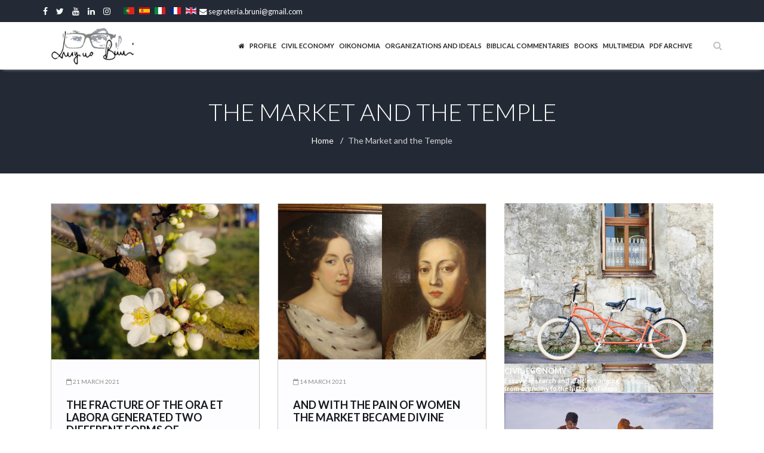

--- FILE ---
content_type: text/html; charset=utf-8
request_url: https://www.luiginobruni.it/en/ok-ft.html
body_size: 466517
content:

<!doctype html>
<html lang="en-gb" dir="ltr">
    <head>
        <meta charset="utf-8">
        <meta name="viewport" content="width=device-width, initial-scale=1, shrink-to-fit=no">
        <link rel="canonical" href="https://www.luiginobruni.it/en/ok-ft.html">
        <base href="https://www.luiginobruni.it/en/ok-ft.html" />
	<meta http-equiv="content-type" content="text/html; charset=utf-8" />
	<meta name="generator" content="Joomla! - Open Source Content Management" />
	<title>The Market and the Temple</title>
	<link href="/en/ok-ft.feed?type=rss" rel="alternate" type="application/rss+xml" title="RSS 2.0" />
	<link href="/en/ok-ft.feed?type=atom" rel="alternate" type="application/atom+xml" title="Atom 1.0" />
	<link href="/images/lb_logo_blog-mobile.jpg" rel="shortcut icon" type="image/vnd.microsoft.icon" />
	<link href="https://www.luiginobruni.it/en/search.opensearch" rel="search" title="Search Luigino Bruni" type="application/opensearchdescription+xml" />
	<link href="/plugins/system/jcemediabox/css/jcemediabox.min.css?0072da39200af2a5f0dbaf1a155242cd" rel="stylesheet" type="text/css" />
	<link href="//fonts.googleapis.com/css?family=Lato:100,100i,300,300i,400,400i,500,500i,700,700i,900,900i&amp;display=swap&amp;subset=latin" rel="stylesheet" type="text/css" />
	<link href="//fonts.googleapis.com/css?family=Frank+Ruhl+Libre:100,100i,300,300i,400,400i,500,500i,700,700i,900,900i&amp;display=swap&amp;subset=latin" rel="stylesheet" type="text/css" />
	<link href="/templates/themis_sub/css/bootstrap.min.css" rel="stylesheet" type="text/css" />
	<link href="/templates/themis_sub/css/font-awesome.min.css" rel="stylesheet" type="text/css" />
	<link href="/templates/themis_sub/css/template.css" rel="stylesheet" type="text/css" />
	<link href="/templates/themis_sub/css/presets/default.css" rel="stylesheet" type="text/css" />
	<link href="/templates/themis_sub/css/custom.css" rel="stylesheet" type="text/css" />
	<link href="/components/com_sppagebuilder/assets/css/font-awesome-5.min.css" rel="stylesheet" type="text/css" />
	<link href="/components/com_sppagebuilder/assets/css/font-awesome-v4-shims.css" rel="stylesheet" type="text/css" />
	<link href="/components/com_sppagebuilder/assets/css/animate.min.css" rel="stylesheet" type="text/css" />
	<link href="/components/com_sppagebuilder/assets/css/sppagebuilder.css" rel="stylesheet" type="text/css" />
	<link href="/components/com_sppagebuilder/assets/css/magnific-popup.css" rel="stylesheet" type="text/css" />
	<link href="https://www.luiginobruni.it/modules/mod_macro_sezioni_box/assets/css/style.css" rel="stylesheet" type="text/css" />
	<link href="/components/com_minitekwall/assets/css/masonry.css?v=3.9.2.1" rel="stylesheet" type="text/css" />
	<link href="/media/mod_falang/css/template.css" rel="stylesheet" type="text/css" />
	<style type="text/css">
body{font-family: 'Lato', sans-serif;font-size: 14px;font-weight: 400;font-style: normal;}
h1{font-family: 'Lato', sans-serif;font-size: 40px;}
h2{font-family: 'Lato', sans-serif;font-size: 30px;font-weight: 300;font-style: normal;}
h3{font-family: 'Lato', sans-serif;font-size: 18px;font-weight: 300;font-style: normal;}
h4{font-family: 'Frank Ruhl Libre', sans-serif;font-size: 16px;}
.sp-megamenu-parent > li > a, .sp-megamenu-parent > li > span, .sp-megamenu-parent .sp-dropdown li.sp-menu-item > a{font-family: 'Lato', sans-serif;font-size: 11px;font-weight: 600;font-style: normal;}
.logo-image {height:65px;}.logo-image-phone {height:65px;}.logo-image {height:65px;}.logo-image-phone {height:65px;}#sp-title{ background-color:#242a35;color:#ffffff; }#sp-main-body{ padding:0px 0px 0px 0px; }#sp-footer{ background-color:#242a35;color:#ffffff; }@media only screen and (min-width:1139px)
		{
				#mnwall_iso_container_3 .mnwall-big {
					height: 480px;
				}
				#mnwall_iso_container_3 .mnwall-horizontal {
					height: 240px;
				}
				#mnwall_iso_container_3 .mnwall-vertical {
					height: 480px;
				}
				#mnwall_iso_container_3 .mnwall-small {
					height: 240px;
				}
			
		}@media only screen and (min-width:939px) and (max-width:1138px)
			{ 
					#mnwall_iso_container_3 .mnwall-item {
						height: auto !important;
					}
					#mnwall_iso_container_3 .mnwall-item-inner {
						position: static;
						width: 100% !important;
					}
					.mnwall-masonry #mnwall_iso_container_3 .mnwall-item-outer-cont .mnwall-photo-link {
						z-index: 1;
						width: 100%;
						position: relative;
						display: flex;
						justify-content: center;
						align-items: center;
						overflow: hidden;
						height: 240px !important;
					}
				#mnwall_iso_container_3 .mnwall-item {
					width: 50.00% !important;
				}
				#mnwall_iso_container_3 .mnwall-item-inner .mnwall-title a,
				#mnwall_iso_container_3 .mnwall-item-inner .mnwall-title span {
					font-size: 18px;
					line-height: 24px;
				}
			}@media only screen and (min-width:939px) and (max-width:1138px)
				{
					#mnwall_iso_container_3 .mnwall-detail-box {
						display: none !important;
					}
				}@media only screen and (min-width:939px) and (max-width:1138px)
				{
					#mnwall_iso_container_3 .mnwall-detail-box .mnwall-title {
						display: block !important;
					}
				}@media only screen and (min-width:939px) and (max-width:1138px)
				{
					#mnwall_iso_container_3 .mnwall-detail-box .mnwall-desc {
						display: none !important;
					}
				}@media only screen and (min-width:939px) and (max-width:1138px)
				{
					#mnwall_iso_container_3 .mnwall-detail-box .mnwall-date {
						display: none !important;
					}
				}@media only screen and (min-width:939px) and (max-width:1138px)
				{
					#mnwall_iso_container_3 .mnwall-detail-box .mnwall-item-category {
						display: none !important;
					}
				}@media only screen and (min-width:939px) and (max-width:1138px)
				{
					#mnwall_iso_container_3 .mnwall-detail-box .mnwall-item-location {
						display: none !important;
					}
				}@media only screen and (min-width:939px) and (max-width:1138px)
				{
					#mnwall_iso_container_3 .mnwall-detail-box .mnwall-item-author {
						display: none !important;
					}
				}@media only screen and (min-width:939px) and (max-width:1138px)
				{
					#mnwall_iso_container_3 .mnwall-detail-box .mnwall-price {
						display: none !important;
					}
				}@media only screen and (min-width:939px) and (max-width:1138px)
				{
					#mnwall_iso_container_3 .mnwall-detail-box .mnwall-hits {
						display: none !important;
					}
				}@media only screen and (min-width:939px) and (max-width:1138px)
				{
					#mnwall_iso_container_3 .mnwall-detail-box .mnwall-count {
						display: none !important;
					}
				}@media only screen and (min-width:939px) and (max-width:1138px)
				{
					#mnwall_iso_container_3 .mnwall-detail-box .mnwall-readmore {
						display: none !important;
					}
				}@media only screen and (min-width:719px) and (max-width:938px)
			{ 
					#mnwall_iso_container_3 .mnwall-item {
						height: auto !important;
					}
					#mnwall_iso_container_3 .mnwall-item-inner {
						position: static;
						width: 100% !important;
					}
					.mnwall-masonry #mnwall_iso_container_3 .mnwall-item-outer-cont .mnwall-photo-link {
						z-index: 1;
						width: 100%;
						position: relative;
						display: flex;
						justify-content: center;
						align-items: center;
						overflow: hidden;
						height: 240px !important;
					}
				#mnwall_iso_container_3 .mnwall-item {
					width: 25.00% !important;
				}
				#mnwall_iso_container_3 .mnwall-item-inner .mnwall-title a,
				#mnwall_iso_container_3 .mnwall-item-inner .mnwall-title span {
					font-size: 18px !important;
					line-height: 24px;
				}
			}@media only screen and (min-width:719px) and (max-width:938px)
				{
					#mnwall_iso_container_3 .mnwall-detail-box {
						display: none !important;
					}
				}@media only screen and (min-width:719px) and (max-width:938px)
				{
					#mnwall_iso_container_3 .mnwall-detail-box .mnwall-title {
						display: block !important;
					}
				}@media only screen and (min-width:719px) and (max-width:938px)
				{
					#mnwall_iso_container_3 .mnwall-detail-box .mnwall-desc {
						display: none !important;
					}
				}@media only screen and (min-width:719px) and (max-width:938px)
				{
					#mnwall_iso_container_3 .mnwall-detail-box .mnwall-date {
						display: none !important;
					}
				}@media only screen and (min-width:719px) and (max-width:938px)
				{
					#mnwall_iso_container_3 .mnwall-detail-box .mnwall-item-category {
						display: none !important;
					}
				}@media only screen and (min-width:719px) and (max-width:938px)
				{
					#mnwall_iso_container_3 .mnwall-detail-box .mnwall-item-location {
						display: none !important;
					}
				}@media only screen and (min-width:719px) and (max-width:938px)
				{
					#mnwall_iso_container_3 .mnwall-detail-box .mnwall-item-author {
						display: none !important;
					}
				}@media only screen and (min-width:719px) and (max-width:938px)
				{
					#mnwall_iso_container_3 .mnwall-detail-box .mnwall-price {
						display: none !important;
					}
				}@media only screen and (min-width:719px) and (max-width:938px)
				{
					#mnwall_iso_container_3 .mnwall-detail-box .mnwall-hits {
						display: none !important;
					}
				}@media only screen and (min-width:719px) and (max-width:938px)
				{
					#mnwall_iso_container_3 .mnwall-detail-box .mnwall-count {
						display: none !important;
					}
				}@media only screen and (min-width:719px) and (max-width:938px)
				{
					#mnwall_iso_container_3 .mnwall-detail-box .mnwall-readmore {
						display: none !important;
					}
				}@media only screen and (min-width:479px) and (max-width:718px)
			{ 
					#mnwall_iso_container_3 .mnwall-item {
						height: auto !important;
					}
					#mnwall_iso_container_3 .mnwall-item-inner {
						position: static;
						width: 100% !important;
					}
					.mnwall-masonry #mnwall_iso_container_3 .mnwall-item-outer-cont .mnwall-photo-link {
						z-index: 1;
						width: 100%;
						position: relative;
						display: flex;
						justify-content: center;
						align-items: center;
						overflow: hidden;
						height: 240px !important;
					}
				#mnwall_iso_container_3 .mnwall-item {
					width: 33.33% !important;
				}
				#mnwall_iso_container_3 .mnwall-item-inner .mnwall-title a,
				#mnwall_iso_container_3 .mnwall-item-inner .mnwall-title span {
					font-size: 18px;
					line-height: 24px;
				}
			}@media only screen and (min-width:479px) and (max-width:718px)
				{
					#mnwall_iso_container_3 .mnwall-detail-box {
						display: none !important;
					}
				}@media only screen and (min-width:479px) and (max-width:718px)
				{
					#mnwall_iso_container_3 .mnwall-detail-box .mnwall-title {
						display: block !important;
					}
				}@media only screen and (min-width:479px) and (max-width:718px)
				{
					#mnwall_iso_container_3 .mnwall-detail-box .mnwall-desc {
						display: none !important;
					}
				}@media only screen and (min-width:479px) and (max-width:718px)
				{
					#mnwall_iso_container_3 .mnwall-detail-box .mnwall-date {
						display: none !important;
					}
				}@media only screen and (min-width:479px) and (max-width:718px)
				{
					#mnwall_iso_container_3 .mnwall-detail-box .mnwall-item-category {
						display: none !important;
					}
				}@media only screen and (min-width:479px) and (max-width:718px)
				{
					#mnwall_iso_container_3 .mnwall-detail-box .mnwall-item-location {
						display: none !important;
					}
				}@media only screen and (min-width:479px) and (max-width:718px)
				{
					#mnwall_iso_container_3 .mnwall-detail-box .mnwall-item-author {
						display: none !important;
					}
				}@media only screen and (min-width:479px) and (max-width:718px)
				{
					#mnwall_iso_container_3 .mnwall-detail-box .mnwall-price {
						display: none !important;
					}
				}@media only screen and (min-width:479px) and (max-width:718px)
				{
					#mnwall_iso_container_3 .mnwall-detail-box .mnwall-hits {
						display: none !important;
					}
				}@media only screen and (min-width:479px) and (max-width:718px)
				{
					#mnwall_iso_container_3 .mnwall-detail-box .mnwall-count {
						display: none !important;
					}
				}@media only screen and (min-width:479px) and (max-width:718px)
				{
					#mnwall_iso_container_3 .mnwall-detail-box .mnwall-readmore {
						display: none !important;
					}
				}@media only screen and (max-width:478px)
			{ 
					#mnwall_iso_container_3 .mnwall-item {
						height: auto !important;
					}
					#mnwall_iso_container_3 .mnwall-item-inner {
						position: static;
						width: 100% !important;
					}
					.mnwall-masonry #mnwall_iso_container_3 .mnwall-item-outer-cont .mnwall-photo-link {
						z-index: 1;
						width: 100%;
						position: relative;
						display: flex;
						justify-content: center;
						align-items: center;
						overflow: hidden;
						height: 240px !important;
					}
				#mnwall_iso_container_3 .mnwall-item {
					width: 50.00% !important;
				}
				#mnwall_iso_container_3 .mnwall-item-inner .mnwall-title a,
				#mnwall_iso_container_3 .mnwall-item-inner .mnwall-title span {
					font-size: 18px;
					line-height: 24px;
				}
			}@media only screen and (max-width:478px)
				{
					#mnwall_iso_container_3 .mnwall-detail-box {
						display: none !important;
					}
				}@media only screen and (max-width:478px)
				{
					#mnwall_iso_container_3 .mnwall-detail-box .mnwall-title {
						display: block !important;
					}
				}@media only screen and (max-width:478px)
				{
					#mnwall_iso_container_3 .mnwall-detail-box .mnwall-desc {
						display: none !important;
					}
				}@media only screen and (max-width:478px)
				{
					#mnwall_iso_container_3 .mnwall-detail-box .mnwall-date {
						display: none !important;
					}
				}@media only screen and (max-width:478px)
				{
					#mnwall_iso_container_3 .mnwall-detail-box .mnwall-item-category {
						display: none !important;
					}
				}@media only screen and (max-width:478px)
				{
					#mnwall_iso_container_3 .mnwall-detail-box .mnwall-item-location {
						display: none !important;
					}
				}@media only screen and (max-width:478px)
				{
					#mnwall_iso_container_3 .mnwall-detail-box .mnwall-item-author {
						display: none !important;
					}
				}@media only screen and (max-width:478px)
				{
					#mnwall_iso_container_3 .mnwall-detail-box .mnwall-price {
						display: none !important;
					}
				}@media only screen and (max-width:478px)
				{
					#mnwall_iso_container_3 .mnwall-detail-box .mnwall-hits {
						display: none !important;
					}
				}@media only screen and (max-width:478px)
				{
					#mnwall_iso_container_3 .mnwall-detail-box .mnwall-count {
						display: none !important;
					}
				}@media only screen and (max-width:478px)
				{
					#mnwall_iso_container_3 .mnwall-detail-box .mnwall-readmore {
						display: none !important;
					}
				}
	</style>
	<script src="/media/jui/js/jquery.min.js?e5d7294633ef1ea99a347b77b72c4977" type="text/javascript"></script>
	<script src="/media/jui/js/jquery-noconflict.js?e5d7294633ef1ea99a347b77b72c4977" type="text/javascript"></script>
	<script src="/media/jui/js/jquery-migrate.min.js?e5d7294633ef1ea99a347b77b72c4977" type="text/javascript"></script>
	<script src="/media/system/js/caption.js?e5d7294633ef1ea99a347b77b72c4977" type="text/javascript"></script>
	<script src="/plugins/system/jcemediabox/js/jcemediabox.min.js?d67233ea942db0e502a9d3ca48545fb9" type="text/javascript"></script>
	<script src="/templates/themis_sub/js/popper.min.js" type="text/javascript"></script>
	<script src="/templates/themis_sub/js/bootstrap.min.js" type="text/javascript"></script>
	<script src="/templates/themis_sub/js/main.js" type="text/javascript"></script>
	<script src="/templates/themis_sub/js/custom.js" type="text/javascript"></script>
	<script src="/components/com_sppagebuilder/assets/js/jquery.parallax.js" type="text/javascript"></script>
	<script src="/components/com_sppagebuilder/assets/js/sppagebuilder.js" type="text/javascript"></script>
	<script src="/components/com_sppagebuilder/assets/js/jquery.magnific-popup.min.js" type="text/javascript"></script>
	<script src="https://www.luiginobruni.it/modules/mod_macro_sezioni_box/assets/js/script.js" type="text/javascript"></script>
	<script type="text/javascript">
jQuery(window).on('load',  function() {
				new JCaption('img.caption');
			});jQuery(document).ready(function(){WfMediabox.init({"base":"\/","theme":"shadow","width":"","height":"","lightbox":1,"shadowbox":0,"icons":1,"overlay":1,"overlay_opacity":0,"overlay_color":"","transition_speed":300,"close":2,"scrolling":"fixed","labels":{"close":"Close","next":"Next","previous":"Previous","cancel":"Cancel","numbers":"{{numbers}}","numbers_count":"{{current}} of {{total}}","download":"Download"}});});template="themis_sub";
	</script>
	<script src="/components/com_minitekwall/assets/js/imagesloaded.pkgd.min.js" type="text/javascript"></script>
	<script src="/components/com_minitekwall/assets/js/isotope.pkgd.min.js" type="text/javascript"></script>
	<script src="/components/com_minitekwall/assets/js/packery-mode.pkgd.min.js" type="text/javascript"></script>
	<script src="/components/com_minitekwall/assets/js/spin.min.js" type="text/javascript"></script>
	<script type="text/javascript">jQuery(function(){

			// Global variables
			var site_path = 'https://www.luiginobruni.it/';
			var pageLimit = '12';
			var lastPage = '8';
			var endPage = parseInt(lastPage) + 2;
			var pagination = '0';
			var filtersActive = 'no';
			var closeFilters = 0;
			var _container = jQuery('#mnwall_container_3');
			var gridType = '98o';
			gridType = parseInt(gridType);
			var grid_type = 'columns';
			var layoutMode = 'fitRows';
			var hoverBox = '1';
			var db_position_columns = 'below';
			var equalHeight = '1';
			var sortBy = _container.attr('data-order');
			if (sortBy == 'RAND()' || sortBy == 'rand' || sortBy == 'random')
			{
				sortBy = ['index'];
			}
			else
			{
				sortBy = [sortBy, 'id', 'title'];
			}
			var sortDirection = _container.attr('data-direction');
			sortDirection = (sortDirection == null) ? '' : sortDirection = sortDirection.toLowerCase();
			sortAscending = false;
			if (sortDirection == 'asc')
			{
				sortAscending = true;
			}
			else
			{
				sortAscending = false;
			}

		

			// Create spinner
			var loader_opts = {
				lines: 9,
				length: 4,
				width: 3,
				radius: 3,
				corners: 1,
				rotate: 0,
				direction: 1,
				color: '#000',
				speed: 1,
				trail: 52,
				shadow: false,
				hwaccel: false,
				className: 'spinner',
				zIndex: 2e9,
				top: '50%',
				left: '50%'
			};
			jQuery('#mnwall_loader_3').append(new Spinner(loader_opts).spin().el).show();

			var transitionDuration = 400;
			var transitionStagger = 0;

			// Initialize wall
			var _wall = jQuery('#mnwall_iso_container_3').imagesLoaded( function()
			{
				// Instantiate isotope
				_wall.isotope({
					// General
					itemSelector: '.mnwall-item',
					layoutMode: layoutMode,
					// Vertical list
					vertical: {
						horizontalAlignment: 0
					},
					initLayout: false,
					stagger: transitionStagger,
					transitionDuration: transitionDuration,
					
			hiddenStyle: {
				opacity: 0, 
			},
			visibleStyle: {
				opacity: 1, 
			}
		
				});
			});

			// Initiate layout
			jQuery('.mnwall_container').show();
			_wall.isotope({
				getSortData: {
					ordering: '[data-ordering] parseInt',
					fordering: '[data-fordering] parseInt',
					hits: '[data-hits] parseInt',
					title: '[data-title]',
					id: '[data-id] parseInt',
					alias: '[data-alias]',
					date: '[data-date]',
					modified: '[data-modified]',
					start: '[data-start]',
					finish: '[data-finish]',
					category: '[data-category]',
					author: '[data-author]',
					rating: '[data-rating] parseFloat',
					comments: '[data-comments] parseInt',
					sales: '[data-sales] parseInt',
					points: '[data-points] parseInt',
					friends: '[data-friends] parseInt',
					members: '[data-members] parseInt',
					confirmed: '[data-confirmed] parseInt',
					tickets: '[data-tickets] parseInt'
				},
				sortBy: sortBy,
				sortAscending: sortAscending
			});

			if (pagination == '4') {
				if(_container.find('.mnwall_more_results').visible() && !_container.find('.more-results').hasClass('mnwall-loading'))
				{
					infiniteWall();
				}
			}

			_wall.one('arrangeComplete', function() {
			  fixEqualHeights('all');
				_container.css('opacity', 1);
				jQuery('#mnwall_loader_3').hide();
			});

			// Handle resize
			var wall_id;
			jQuery(window).resize(function(){
				fixEqualHeights('all');
				clearTimeout(wall_id);
    		wall_id = setTimeout(doneBrowserResizing, 500);
			});

			function doneBrowserResizing(){
  			_wall.isotope();
			}

			function fixEqualHeights(items)
			{
				if (gridType == '98' && layoutMode == 'fitRows' && db_position_columns == 'below' && equalHeight > 0)
				{
					var max_height = 0;
					if (items == 'all')
					{
						_container.find('.mnwall-item-inner').each(function(index, item) {
							var _this_item_inner = jQuery(this);
							_this_item_inner.css('height', 'auto');
							if (_this_item_inner.outerHeight() > max_height)
							{
								max_height = _this_item_inner.outerHeight();
							}
						});
					}
					else
					{
						jQuery(items).each(function(index, item) {
							var _this_item_inner = jQuery(this).find('.mnwall-item-inner');
							_this_item_inner.css('height', 'auto');
							if (_this_item_inner.outerHeight() > max_height)
							{
								max_height = _this_item_inner.outerHeight();
							}
						});
					}

					_container.find('.mnwall-item-inner').css('height', max_height + 'px');
					setTimeout(function(){ _wall.isotope(); }, 1);
				}
			}

		

			// Hover effects
			var hoverBoxEffect = '7';

			// Hover box trigger
			if (hoverBox == '1') {

				var triggerHoverBox = function triggerHoverBox() {

					if (gridType == 99 || gridType == 98) {
						// Hover effects
						_container.find('.mnwall-item-inner-cont')
						.mouseenter(function(e) {

							if (hoverBoxEffect == 'no') {
								jQuery(this).closest('.mnwall-item-outer-cont').find('.mnwall-hover-box').stop().addClass('hoverShow');
							}
							if (hoverBoxEffect == '1') {
								jQuery(this).closest('.mnwall-item-outer-cont').find('.mnwall-hover-box').stop().addClass('hoverFadeIn');
							}
							if (hoverBoxEffect == '2') {
								jQuery(this).closest('.mnwall-item').find('.mnwall-cover').stop().addClass('perspective');
								jQuery(this).closest('.mnwall-item-outer-cont').find('.mnwall-img-div').stop().addClass('flip flipY hoverFlipY');
							}
							if (hoverBoxEffect == '3') {
								jQuery(this).closest('.mnwall-item-outer-cont').find('.mnwall-cover').stop().addClass('perspective');
								jQuery(this).closest('.mnwall-item-outer-cont').find('.mnwall-img-div').stop().addClass('flip flipX hoverFlipX');
							}
							if (hoverBoxEffect == '4') {
								jQuery(this).closest('.mnwall-item-outer-cont').find('.mnwall-hover-box').stop().addClass('slideInRight');
							}
							if (hoverBoxEffect == '5') {
								jQuery(this).closest('.mnwall-item-outer-cont').find('.mnwall-hover-box').stop().addClass('slideInLeft');
							}
							if (hoverBoxEffect == '6') {
								jQuery(this).closest('.mnwall-item-outer-cont').find('.mnwall-hover-box').stop().addClass('slideInTop');
							}
							if (hoverBoxEffect == '7') {
								jQuery(this).closest('.mnwall-item-outer-cont').find('.mnwall-hover-box').stop().addClass('slideInBottom');
							}
							if (hoverBoxEffect == '8') {
								jQuery(this).closest('.mnwall-item-outer-cont').find('.mnwall-hover-box').stop().addClass('mnwzoomIn');
							}

						}).mouseleave(function (e) {

							if (hoverBoxEffect == 'no') {
								jQuery(this).closest('.mnwall-item-outer-cont').find('.mnwall-hover-box').stop().removeClass('hoverShow');
							}
							if (hoverBoxEffect == '1') {
								jQuery(this).closest('.mnwall-item-outer-cont').find('.mnwall-hover-box').stop().removeClass('hoverFadeIn');
							}
							if (hoverBoxEffect == '2') {
								jQuery(this).closest('.mnwall-item-outer-cont').find('.mnwall-img-div').stop().removeClass('hoverFlipY');
							}
							if (hoverBoxEffect == '3') {
								jQuery(this).closest('.mnwall-item-outer-cont').find('.mnwall-img-div').stop().removeClass('hoverFlipX');
							}
							if (hoverBoxEffect == '4') {
								jQuery(this).closest('.mnwall-item-outer-cont').find('.mnwall-hover-box').stop().removeClass('slideInRight');
							}
							if (hoverBoxEffect == '5') {
								jQuery(this).closest('.mnwall-item-outer-cont').find('.mnwall-hover-box').stop().removeClass('slideInLeft');
							}
							if (hoverBoxEffect == '6') {
								jQuery(this).closest('.mnwall-item-outer-cont').find('.mnwall-hover-box').stop().removeClass('slideInTop');
							}
							if (hoverBoxEffect == '7') {
								jQuery(this).closest('.mnwall-item-outer-cont').find('.mnwall-hover-box').stop().removeClass('slideInBottom');
							}
							if (hoverBoxEffect == '8') {
								jQuery(this).closest('.mnwall-item-outer-cont').find('.mnwall-hover-box').stop().removeClass('mnwzoomIn');
							}

						});
					}

					if (gridType != 98 && gridType != 99) {
						// Hover effects
						_container.find('.mnwall-item')
						.mouseenter(function(e) {

							if (hoverBoxEffect == 'no') {
								jQuery(this).find('.mnwall-hover-box').stop().addClass('hoverShow');
							}
							if (hoverBoxEffect == '1') {
								jQuery(this).find('.mnwall-hover-box').stop().addClass('hoverFadeIn');
							}
							if (hoverBoxEffect == '2') {
								jQuery(this).stop().addClass('perspective');
								jQuery(this).find('.mnwall-item-outer-cont').stop().addClass('flip flipY hoverFlipY');
							}
							if (hoverBoxEffect == '3') {
								jQuery(this).stop().addClass('perspective');
								jQuery(this).find('.mnwall-item-outer-cont').stop().addClass('flip flipX hoverFlipX');
							}
							if (hoverBoxEffect == '4') {
								jQuery(this).find('.mnwall-hover-box').stop().addClass('animated slideInRight');
							}
							if (hoverBoxEffect == '5') {
								jQuery(this).find('.mnwall-hover-box').stop().addClass('animated slideInLeft');
							}
							if (hoverBoxEffect == '6') {
								jQuery(this).find('.mnwall-hover-box').stop().addClass('animated slideInTop');
							}
							if (hoverBoxEffect == '7') {
								jQuery(this).find('.mnwall-hover-box').stop().addClass('animated slideInBottom');
							}
							if (hoverBoxEffect == '8') {
								jQuery(this).find('.mnwall-hover-box').stop().addClass('animated mnwzoomIn');
							}

						}).mouseleave(function (e) {

							if (hoverBoxEffect == 'no') {

								jQuery(this).find('.mnwall-hover-box').stop().removeClass('hoverShow');
							}
							if (hoverBoxEffect == '1') {
								jQuery(this).find('.mnwall-hover-box').stop().removeClass('hoverFadeIn');
							}
							if (hoverBoxEffect == '2') {
								jQuery(this).find('.mnwall-item-outer-cont').stop().removeClass('hoverFlipY');
							}
							if (hoverBoxEffect == '3') {
								jQuery(this).find('.mnwall-item-outer-cont').stop().removeClass('hoverFlipX');
							}
							if (hoverBoxEffect == '4') {
								jQuery(this).find('.mnwall-hover-box').stop().removeClass('slideInRight');
							}
							if (hoverBoxEffect == '5') {
								jQuery(this).find('.mnwall-hover-box').stop().removeClass('slideInLeft');
							}
							if (hoverBoxEffect == '6') {
								jQuery(this).find('.mnwall-hover-box').stop().removeClass('slideInTop');
							}
							if (hoverBoxEffect == '7') {
								jQuery(this).find('.mnwall-hover-box').stop().removeClass('slideInBottom');
							}
							if (hoverBoxEffect == '8') {
								jQuery(this).find('.mnwall-hover-box').stop().removeClass('mnwzoomIn');
							}

						});
					}
				}
				triggerHoverBox();
			}

		

			// Filters
			var filters = {};
			jQuery('#mnwall_iso_filters_3').on( 'click', '.mnwall-filter', function(event)
			{
				event.preventDefault();

				// Show filter name in dropdown
				if (jQuery(this).parents('.mnwall_iso_dropdown').length)
				{
					var data_filter_attr = jQuery(this).attr('data-filter');
					if (typeof data_filter_attr !== typeof undefined && data_filter_attr !== false) {
    					if (data_filter_attr.length)
						{
							var filter_text = jQuery(this).text();
						}
						else
						{
							var filter_text = jQuery(this).closest('.mnwall_iso_dropdown').find('.dropdown-label span').attr('data-label');
						}
						jQuery(this).closest('.mnwall_iso_dropdown').find('.dropdown-label span span').text(filter_text);
					}
				}

				// Show reset button in pagination
				_container.find('.mnwall-reset-btn').css('display','inline-block');

				var $this = jQuery(this);
				// get group key
				var $buttonGroup = $this.parents('.button-group');
				var filterGroup = $buttonGroup.attr('data-filter-group');
				// set filter for group
				filters[ filterGroup ] = $this.attr('data-filter');
				// combine filters
				var filterValue = '';
				for ( var prop in filters ) {
					filterValue += filters[ prop ];
				}
				// set filter for Isotope
				_wall.isotope({
					filter: filterValue
				});

				// Hide reset button in pagination
				if (filterValue == '')
				{
					_container.find('.mnwall-reset-btn').hide();
				}
			});

			// Change active class on filter buttons
			var active_Filters = function active_Filters() {
				var $activeFilters = _container.find('.button-group').each( function( i, buttonGroup ) {
					var $buttonGroup = jQuery( buttonGroup );
					$buttonGroup.on( 'click', 'a', function(event) {
						event.preventDefault();
						$buttonGroup.find('.mnw_filter_active').removeClass('mnw_filter_active');
						jQuery( this ).addClass('mnw_filter_active');
					});
				});
			};
			active_Filters();

			// Dropdown filter list
			var dropdown_Filters = function dropdown_Filters() {
				var $dropdownFilters = _container.find('.mnwall_iso_filters .mnwall_iso_dropdown').each( function( i, dropdownGroup ) {
					var $dropdownGroup = jQuery( dropdownGroup );
					$dropdownGroup.on( 'click', '.dropdown-label', function(event) {
						event.preventDefault();
						if (jQuery(this).closest('.mnwall_iso_dropdown').hasClass('expanded'))
						{
							var filter_open = true;
						}
						else
						{
							var filter_open = false;
						}
						jQuery('.mnwall_iso_dropdown').removeClass('expanded');
						if (!filter_open)
						{
							jQuery(this).closest('.mnwall_iso_dropdown').addClass('expanded');
						}
					});
				});
				jQuery(document).mouseup(function (e)
				{
					_target = e.target;
					var $dropdowncontainer = _container.find('.mnwall_iso_dropdown');
					var $filtercontainer = _container.find('.button-group');
					var $sortingcontainer = _container.find('.sorting-group');

					if (closeFilters === 0)
					{
						// Close dropdown when click outside
						if ($filtercontainer.has(e.target).length === 0
							&& $sortingcontainer.has(e.target).length === 0
							&& _target.closest('div')
							&& !_target.closest('div').classList.contains('dropdown-label')
							&& $dropdowncontainer.has(e.target).length === 0
							)
						{
							$dropdowncontainer.removeClass('expanded');
						}
					}
					else
					{
						// Close dropdown when click inside
						if (($filtercontainer.has(e.target).length === 0
							&& $sortingcontainer.has(e.target).length === 0
							&& _target.closest('div')
							&& !_target.closest('div').classList.contains('dropdown-label')
							&& $dropdowncontainer.has(e.target).length === 0)
							|| _target.classList.contains('mnwall-filter')
							)
						{
							$dropdowncontainer.removeClass('expanded');
						}
					}
				});
			};
			dropdown_Filters();

			// Bind sort button click
			_container.find('.sorting-group-filters').on( 'click', '.mnwall-filter', function(event) {
				event.preventDefault();
				var sortValue = jQuery(this).attr('data-sort-value');
				// Add second ordering: id
				sortValue = [sortValue, 'id'];
				// set filter for Isotope
				_wall.isotope({
					sortBy: sortValue
				});
			});

			// Change active class on sorting filters
			_container.find('.sorting-group-filters').each( function( i, sortingGroup ) {
				var $sortingGroup = jQuery( sortingGroup );
				$sortingGroup.on( 'click', '.mnwall-filter', function() {
					$sortingGroup.find('.mnw_filter_active').removeClass('mnw_filter_active');
					jQuery( this ).addClass('mnw_filter_active');
				});
			});

			// Bind sorting direction button click
			_container.find('.sorting-group-direction').on( 'click', '.mnwall-filter', function(event) {
				event.preventDefault();
				var sortDirection = jQuery(this).attr('data-sort-value');
				if (sortDirection == 'asc') {
					sort_Direction = true;
				} else {
					sort_Direction = false;
				}
				// set direction
				_wall.isotope({
					sortAscending: sort_Direction
				});
			});

			// Change active class on sorting direction
			_container.find('.sorting-group-direction').each( function( i, sortingDirection ) {
				var $sortingDirection = jQuery( sortingDirection );
				$sortingDirection.on( 'click', '.mnwall-filter', function() {
					$sortingDirection.find('.mnw_filter_active').removeClass('mnw_filter_active');
					jQuery( this ).addClass('mnw_filter_active');
				});
			});

			// Dropdown sorting list
			var dropdown_Sortings = function dropdown_Sortings() {
				var $dropdownSortings = _container.find('.mnwall_iso_sortings .mnwall_iso_dropdown').each( function( i, dropdownSorting ) {
					var $dropdownSorting = jQuery( dropdownSorting );
					$dropdownSorting.on( 'click', '.dropdown-label', function(event) {
						event.preventDefault();
						if (jQuery(this).closest('.mnwall_iso_dropdown').hasClass('expanded'))
						{
							var sorting_open = true;
						}
						else
						{
							var sorting_open = false;
						}
						jQuery('.mnwall_iso_dropdown').removeClass('expanded');
						if (!sorting_open)
						{
							jQuery(this).closest('.mnwall_iso_dropdown').addClass('expanded');
						}
					});
				});
			};
			dropdown_Sortings();

			// Reset Filters and sortings
			function reset_filters()
			{
				var $resetFilters = _container.find('.button-group').each( function( i, buttonGroup ) {
					var $buttonGroup = jQuery( buttonGroup );
					$buttonGroup.find('.mnw_filter_active').removeClass('mnw_filter_active');
					$buttonGroup.find('li:first-child a').addClass('mnw_filter_active');

					// Reset filters
					var filterGroup = $buttonGroup.attr('data-filter-group');
					filters[ filterGroup ] = '';
					var filterValue = '';
					// set filter for Isotope
					_wall.isotope({
						filter: filterValue,
						sortBy: sortBy,
						sortAscending: sortAscending
					});

					// Reset dropdown filters text
					_container.find('.mnwall_iso_dropdown').each( function( i, dropdownGroup ) {
						var filter_text = jQuery(dropdownGroup).find('.dropdown-label span').attr('data-label');
						jQuery(dropdownGroup).find('.dropdown-label span span').text(filter_text);
					});

					// Hide reset button in pagination
					_container.find('.mnwall-reset-btn').hide();
				});

				// Get first item in sortBy array
				var $resetSortings = _container.find('.sorting-group-filters').each( function( i, sortingGroup ) {
					var $sortingGroup = jQuery( sortingGroup );
					$sortingGroup.find('.mnw_filter_active').removeClass('mnw_filter_active');
					$sortingGroup.find('li a[data-sort-value="'+sortBy[0]+'"]').addClass('mnw_filter_active');
				});
				var $resetSortingDirection = _container.find('.sorting-group-direction').each( function( i, sortingGroupDirection ) {
					var $sortingGroupDirection = jQuery( sortingGroupDirection );
					$sortingGroupDirection.find('.mnw_filter_active').removeClass('mnw_filter_active');
					$sortingGroupDirection.find('li a[data-sort-value="'+sortDirection+'"]').addClass('mnw_filter_active');
				});
			}

			jQuery('#mnwall_reset_3, #mnwall_container_3 .mnwall-reset-btn').on( 'click', '', function(event)
			{
				reset_filters();
			});

		});</script>
	<link rel="alternate" href="https://www.luiginobruni.it/br/ok-ft.html" hreflang="br" />
	<link rel="alternate" href="https://www.luiginobruni.it/es/ok-ft.html" hreflang="es" />
	<link rel="alternate" href="https://www.luiginobruni.it/it/ok-ft.html" hreflang="it" />
	<link rel="alternate" href="https://www.luiginobruni.it/it/ok-ft.html"  hreflang="x-default" />
	<link rel="alternate" href="https://www.luiginobruni.it/fr/ok-ft.html" hreflang="fr" />
	<link rel="alternate" href="https://www.luiginobruni.it/en/ok-ft.html" hreflang="en" />
    </head>
    <body class="site helix-ultimate com-content view-category layout-blog task-none itemid-2023 en-gb ltr sticky-header layout-fluid offcanvas-init offcanvs-position-right">
    
    <div class="body-wrapper">
        <div class="body-innerwrapper">
            <div id="sp-top-bar"><div class="container"><div class="container-inner"><div class="row"><div id="sp-top1" class="sppb-col-xs-6 sppb-col-sm-4 sppb-col-md-4"><div class="sp-column text-center text-lg-left"><ul class="social-icons"><li class="social-icon-facebook"><a target="_blank" href="https://www.facebook.com/luigino.bruni" aria-label="facebook"><span class="fa fa-facebook" aria-hidden="true"></span></a></li><li class="social-icon-twitter"><a target="_blank" href="https://twitter.com/bruniluis" aria-label="twitter"><span class="fa fa-twitter" aria-hidden="true"></span></a></li><li><a target="_blank" href="https://www.youtube.com/results?search_query=luigino+bruni&sp=CAI%253D" aria-label="Youtube"><span class="fa fa-youtube" aria-hidden="true"></span></a></li><li class="social-icon-linkedin"><a target="_blank" href="https://www.linkedin.com/in/luigino-bruni-3513b5197/" aria-label="LinkedIn"><span class="fa fa-linkedin" aria-hidden="true"></span></a></li><li class="social-icon-instagram"><a target="_blank" href="https://www.instagram.com/luiginobruni/" aria-label="Instagram"><span class="fa fa-instagram" aria-hidden="true"></span></a></li></ul></div></div><div id="sp-top3" class="sppb-col-xs-6 sppb-col-sm-4 sppb-col-md-4"><div class="sp-column text-center text-lg-center"><div class="sp-module "><div class="sp-module-content">


<div class="mod-languages ">

    


<ul class="lang-inline">
    
        <!-- >>> [PAID] >>> -->
                    <li class="" dir="ltr">
                                    <a href="/br/ok-ft.html">
                                                    <img src="/media/mod_falang/images/pt.gif" alt="Português Brasileiro (pt-BR)" title="Português Brasileiro (pt-BR)" />                                                                    </a>
                            </li>
                <!-- <<< [PAID] <<< -->
        
    
        <!-- >>> [PAID] >>> -->
                    <li class="" dir="ltr">
                                    <a href="/es/ok-ft.html">
                                                    <img src="/media/mod_falang/images/es_es.gif" alt="Español (España)" title="Español (España)" />                                                                    </a>
                            </li>
                <!-- <<< [PAID] <<< -->
        
    
        <!-- >>> [PAID] >>> -->
                    <li class="" dir="ltr">
                                    <a href="/it/ok-ft.html">
                                                    <img src="/media/mod_falang/images/it_it.gif" alt="Italiano (Italia)" title="Italiano (Italia)" />                                                                    </a>
                            </li>
                <!-- <<< [PAID] <<< -->
        
    
        <!-- >>> [PAID] >>> -->
                    <li class="" dir="ltr">
                                    <a href="/fr/ok-ft.html">
                                                    <img src="/media/mod_falang/images/fr_fr.gif" alt="Français (France)" title="Français (France)" />                                                                    </a>
                            </li>
                <!-- <<< [PAID] <<< -->
        
    
        <!-- >>> [PAID] >>> -->
                    <li class="lang-active" dir="ltr">
                                    <a href="/en/ok-ft.html">
                                                    <img src="/media/mod_falang/images/en_gb.gif" alt="English (United Kingdom)" title="English (United Kingdom)" />                                                                    </a>
                            </li>
                <!-- <<< [PAID] <<< -->
        
    </ul>

</div>
</div></div></div></div><div id="sp-top2" class="sppb-col-xs-12 sppb-col-sm-4 sppb-col-md-4"><div class="sp-column text-center text-lg-right"><ul class="sp-contact-info"><li class="sp-contact-email"><span class="fa fa-envelope" aria-hidden="true"></span> <a href="mailto:segreteria.bruni@gmail.com">segreteria.bruni@gmail.com</a></li></ul></div></div></div></div></div></div><header id="sp-header"><div class="container"><div class="container-inner"><div class="row no-gutters"><div id="sp-logo" class="col-8 col-lg-2"><div class="sp-column"><div class="logo"><a href="/"><img class="logo-image" src="/images/logo-firma.png" alt="Luigino Bruni"></a></div></div></div><div id="sp-menu" class="col-4 col-lg-10"><div class="sp-column"><div class="sp-module  pull-right themis-top-search"><div class="sp-module-content">
<div class="top-search-wrapper">
    <div class="icon-top-wrapper">
        <i class="fa fa-search search-open-icon" aria-hidden="true"></i>
        <i class="fa fa-times search-close-icon" aria-hidden="true"></i>
    </div>
</div> <!-- /.top-search-wrapper -->
<div class="top-search-input-wrap">
    <div class="search-wrap search-upper-part">
        <form action="/en/ok-ft.html" method="post">
            <div class="search  pull-right themis-top-search">
                <div class="sp_search_input"><input name="searchword" maxlength="200"  class="mod-search-searchword inputbox pull-right themis-top-search" type="text" size="100" value="" placeholder="Search ..." /></div>                <input type="hidden" name="task" value="search" />
                <input type="hidden" name="option" value="com_search" />
                <input type="hidden" name="Itemid" value="2027" />
            </div>
        </form>
    </div>
    <div class="search-bottom-part">
        <div class="container">
            <div class="row">
                <div class="col-sm-6 col-xs-12">
                                    </div>
                <div class="col-sm-6 col-xs-12">
                                    </div>
            </div>
        </div>
    </div>
</div> <!-- /.top-search-input-wrap --></div></div><nav class="sp-megamenu-wrapper" role="navigation"><a id="offcanvas-toggler" aria-label="Navigation" class="offcanvas-toggler-right d-block d-lg-none" href="#"><i class="fa fa-bars" aria-hidden="true" title="Navigation"></i></a><ul class="sp-megamenu-parent menu-animation-fade-up d-none d-lg-block"><li class="sp-menu-item"><a  href="/en/" ><span class="fa fa-home"></span></a></li><li class="sp-menu-item"><a  href="/en/profile.html" >Profile</a></li><li class="sp-menu-item"><a  href="/en/civil-economy.html" >Civil Economy</a></li><li class="sp-menu-item"><a  href="/en/oikonomia.html" >Oikonomia</a></li><li class="sp-menu-item"><a  href="/en/organizations-and-ideals.html" >Organizations and Ideals</a></li><li class="sp-menu-item"><a  href="/en/biblical-commentaries.html" >Biblical Commentaries</a></li><li class="sp-menu-item"><a  href="/en/books.html" >Books</a></li><li class="sp-menu-item"></li><li class="sp-menu-item"><a  href="/en/multimedia.html" >Multimedia</a></li><li class="sp-menu-item"><a  href="/en/pdf-archive.html" >PDF Archive</a></li><li class="sp-menu-item"></li></ul></nav></div></div></div></div></div></header>            <section id="sp-title"><div class="row"><div id="sp-title" class="col-lg-12 "><div class="sp-column "><div class="sp-page-title"><div class="container"><h2 class="sp-page-title-heading">The Market and the Temple</h2>
<ol itemscope itemtype="https://schema.org/BreadcrumbList" class="breadcrumb">
			<li class="float-left">
			<span class="divider fa fa-location" aria-hidden="true"></span>
		</li>
	
				<li itemprop="itemListElement" itemscope itemtype="https://schema.org/ListItem" class="breadcrumb-item"><a itemprop="item" href="/en/" class="pathway"><span itemprop="name">Home</span></a>				<meta itemprop="position" content="1">
			</li>
					<li itemprop="itemListElement" itemscope itemtype="https://schema.org/ListItem" class="breadcrumb-item active"><span itemprop="name">The Market and the Temple</span>				<meta itemprop="position" content="2">
			</li>
		</ol>
</div></div></div></div></div></section><section id="sp-main-body"><div class="container"><div class="container-inner"><div class="row"><main id="sp-component" class="col-lg-8 " role="main"><div class="sp-column "><div id="system-message-container">
	</div>
<div class="blog">
	
		
	
	
	
	
	
			<div class="article-list">
			<div class="row">
							<div class="col-md-6 item-odd">
					<div class="article type-intro "
						itemprop="blogPost" itemscope itemtype="https://schema.org/BlogPosting">
						
			<div style="display: none;"><pre>stdClass Object
(
    [id] => 18701
    [title] => The fracture of the ora et labora generated two different forms of individualism
    [alias] => the-fracture-of-the-ora-et-labora-generated-two-different-forms-of-individualism
    [introtext] => <h3>The market and the temple/20 - In a few decades, the Reformation and Counter-Reformation consumed the ethical ground conquered by the merchants between the 14th century and 16th century.</h3>
<p>By Luigino Bruni</p>
<p>Published in&nbsp;<a href="https://www.avvenire.it/opinioni/pagine/luigino-bruni-frattura-ora-et-labora" target="_blank" rel="noopener">Avvenire</a>&nbsp;21/03/2020</p>
<p><strong>The 17th century was more "religious" than the 14th century, but perhaps not necessarily more "Christian". And after the friendship between friars and merchants, a distant suspicion began to re-emerge between clerics and entrepreneurs.</strong></p>
<p>With the Protestant Reformation and the Catholic Counter-Reformation, the ethical ground that the Italian and European merchants had conquered between the 13th and 16th centuries disappeared in a few decades. The economic ethics of the Counter-Reformation returned to that of four centuries earlier, as if Olivi, Duns Scotus, Boccaccio, Francesco Datini and Benedetto Cotrugli had ver written or worked at all; as if the miracles of beauty and civilization of Florence, Genoa and Venice had been erased from the collective consciousness. The virtues to be praised were once again the aristocratic, noble and agricultural ones of the past, and no longer those of the market. The great clock telling the time of history was turned back to the feudal society of the eleventh century. The encyclical Vix pervenit of Benedict XIV in 1745, which declared the interest on mortgages legitimate, presented the exact same theses put forth by the Franciscans but almost half a millennium later. The medieval pages of economic ethics of the Franciscan Bernardino of Siena or of the Dominican Antonino of Florence are still studied and meditated on today; on the other hand, no one remembers the homilies of Geronimo Garimberto or the Lenten days of Paolo Segneri, the great economic moralists of the age of Counter-Reformation. The 17th century, with its Baroque explosion of devotion, was more religious than the 14th century, but perhaps not necessarily more Christian.</p>
    [fulltext] => <p>The most important economic and civil effects of the Counter-Reformation were the unforeseen and collateral ones. The first one is the one that is best known. The fight against usury became a hot topic again. Any contract could be seen as implicitly usurious. Dealing with economics and trade therefore became a dangerous profession; better to devote oneself to the liberal professions and above all to agriculture, since the attitude of the Church was much softer on agricultural income and usury (the "censuses"). Hence, the progressive distance that was created between the merchant class and the Catholic Church. Something similar to what was happening with theology happened with trading: since dealing with theology could be risky and even lead to the stake in the shadow of the Alps, after the Reformation Italian and Latin scholars began to devote themselves to other things (music, art, literature and theater), and modern theology became a predominantly Protestant affair. To get an idea of the situation, just take a look at the most popular Handbook for confessors by Abbot Gaume and its very long list of special cases to be carefully checked during confession (1852, p.163). Anyone who knows entrepreneurs knows very well that if there is something that this category of people detests, it is external interference in the choices of the "internal forum" of their companies. Hence, better to entrust the ordinary practice of the sacraments to one’s wife or sisters, and thus avoid penance, excommunication, infamy or even dishonour.</p>
<p>The conquered autonomy of earthly things was gradually reabsorbed by a new clericalization of life and people’s conscience in general. In the late Middle Ages, the Franciscan and Dominican friars were in charge of watching over the ethical vigilance of the merchants. This was done within the frames of an ordinary acquaintance and friendship, and was a participatory and supportive accompaniment of people of flesh and blood observed in the squares, not imagined inside confessionals. The trauma of the Reformation-Counter-Reformation devoured this heritage of trust and confidence, and re-created the mutual suspicion and general distance typical of the first Christian millennium.</p>
<p>The role played by the religious orders is another important indirect effect of the Counter-Reformation. The climate created by the Reformation generated a general suspicion towards the ancient religious orders (Luther was an Augustinian monk) in the Catholic world. From being considered virtual cradles of spirituality and culture monasteries and convents, especially the male ones, began to be looked upon as potential dens of heretics, because the monks and friars were scholars of Scripture and from a "charismatic" perspective open to the winds of reform. A fair number of monks and friars were investigated and subsequently condemned. Some Franciscans, for example, accused of Lutheranism were executed around the middle of the sixteenth century: Giovanni Buzio, Bartolomeo Fanzio, Girolamo Galateo, Cornelio Giancarlo and Baldo Lupatino. The Tridentine Reform was not based on the ancient orders (monks and Mendicants), but on the new orders, in particular the Jesuits, but also the Barnabites, the Theatines, the Somascans, the Capuchins and the diocesan priests. The new suspicion and disdain towards the ancient monks not only held back the development of those economic, cultural and technological laboratories that the monasteries had been for many centuries; it also greatly complicated the economic and social action of the Franciscans and their pastoral care of merchants and artisans within the cities. The development that the Monti di Pietà had experienced thanks to the action of the Friars Minor, went through a crisis from the second half of the 16th century. The Monti, which continued to be founded, gradually separated from the Franciscans to become municipal institutions or dioceses. Thus, they lost their nature as banks that also supported the activity of small and medium-sized entrepreneurs to transform into mere organizations of assistance and charity: «The Council of Trent placed the Monte di Pietà between the Pious Institutes and between the places that the bishops were required to visit regularly» (Maria G. Muzzarelli, entry on the "Monti di Pietà in the <em>Dictionary of Civil Economy/ Dizionario di Economia Civile</em>).</p>
<p>A third indirect effect of the Counter-Reformation was the progressive "feminization" of the sacred and of religion: «Men <em>could</em> confess, women<em> had to</em>» (Adriano Prosperi,<em> The tribunals of conscience/ I tribunali della coscienza</em>), because public attendance of the sacraments was a precondition for access to the marriage market and for the public honour of married couples. The economic and political sphere was increasingly understood as a male affair, while sacred and religious practices became the realm of women, married or nuns - "home and church". Religious practices and virility were a complicated combination and an increasingly feminine popular piety produced devotional practices where males felt uncomfortable and therefore deserted - this process self-nurtured itself in churches furnished by (and for) female sensibility, with related language, prayers and songs, a femininity that was not felt in the Protestant churches. The practice of the Catholic religion began to become a "profession" of women governed entirely by males. Armies with female soldiers and male officers. Women also became the main entrance for the Church into the life of families and therefore society: «Men are naturally pagan and it is up to the Christian wives not so much to convert him as to save his soul. The wild male drinks, plays, blasphemes, harasses women, fights with his hands; the missionary bride does not contradict these customs of his, but pays attention what is essential, that is the minimum number of Masses, sacraments and devotions that are sufficient to remain fundamentally at peace with heaven. At that point, all that remains to be done is to collect the soul directly on the deathbed» (Luigi Meneghello, <em>Libera nos a malo</em>). The theology of vicarious suffering, then, worked perfectly in this <em>oikonomia</em> of the family: women could save their husbands, fathers and children by offering their penances and sacrifices.</p>
<p>Confession also served the side of "demand" well: women, especially consecrated women, found the only contact with the outside world and with males in their priests, which often evolved into friendship and confidence. So much so, that the management of the confessionals, which spread during the Counter-Reformation was particularly accurate and disciplined, in part due to the repeated crimes of <em>sollecitatio</em> and solicitation in the confessionals, and the many conflicts between nuns. Like those reported in Ferrara in 1623, when a «confessor, showing concern for only a dozen young nuns, had created a rift among the nuns: most of them, out of spite, had abstained from practicing the sacrament for months» (Mario Sanseverino,<em> A dangerous ministry: confessing nuns in the city of Naples of the Counter-Reformation 1563-1700/ Un pericoloso ministero: confessare le monache nella Napoli della Controriforma 1563-1700</em>). This is why after the Council of Trent, the practice of a single confessor for an entire monastery was introduced and Pope Gregory XIII introduced the limit of three years of mandate.</p>
<p>It is interesting to note that while at the beginning of the application of the three-year rule it was the nuns who asked for the rotation to be respected, a few decades later the attitude had changed and many nuns asked for an extension of the three-year period. It is not surprising then that, in order to avoid the trade in gifts and tips between individual nuns and confessors, confessors began to be paid in various cities towards the end of the 16th century. A further intersection between economy and religion: the payment of a fair monetary wage (for example, the salary was 60 ducats at the monastery of Santa Croce in Lucca) used as a tool to discourage the creation of relational goods for an inappropriate or at least imprudent use. The common good of the monastery (or at least what was perceived as such by the leaders, but perhaps not so by the nuns) was pursued with the introduction of public money instead of private gifts. Telling us that money almost always drives out and replaces gifts, but the evaluation that the effects of this replacement has on all parties involved is not that obvious - even clientelist systems and mafia organizations are defeated with the introduction of transparent contracts.</p>
<p>Finally, one last effect concerns the confrontation with Protestant countries. In the world of the Reformation - Max Weber reminds us - the laity essentially became the place of the working profession understood as a <em>vocation</em> (<em>beruf</em>). When the monasteries were closed by Luther and Calvin, the idea developed that the new place in which to cultivate the Christian vocation was civil work: the convent became the city. The Protestants picked up the labora of the monks' ora et labora, which also became a new form of prayer. The Catholic world of the Counter-Reformation also experienced a migration from the monastic world, but they kept the ora, prayer, from the monastic formula, which also became a new form of work, especially for women, within the monasteries or in their homes. In fact, the monastic religious practices (the ideal of perfection, accompaniment, spiritual struggle, penance...) became the ideal of life for the laity, especially for women. Hence, it is not true that individualism is the cipher of Protestantism alone. There was also a Catholic individualism, albeit a very different one. Nordic individualism developed on the basis of rights and freedoms and became the<em> individualism of the external forum</em>. The Latin and Catholic one became an <em>individualism of the internal</em>, private, family and feminine <em>forum</em>, with women employed in the care of the soul and the home, but excluded from the external forum, which remained an exclusive male domain (in Catholic countries more than in Protestant ones).</p>
<p>However, there is good news. The ancient spirit of the art of trading is not dead. The fire stayed alive under the ashes. Even if they are not aware of it, many Italian and Spanish entrepreneurs have the same ethical DNA as the merchants who once made our cities and churches splendid, their very virtues, their same civil love. They are not aware of it, but it is true. A good merchant spirit that is still warm, alive and vivifying.<br />***<br /><em>The series of twenty articles dedicated to the origin of mercantile ethics comes to an end today. An exciting journey full of surprises, as has always been the case in many of the series of articles that I have written for "Avvenire", thanks to the courageous trust of its Chief Editor. As of next Sunday, I have agreed to return to my second line of research and passion: biblical commentaries. Together once again, we will begin with the Book of Ruth.</em></p>
    [checked_out] => 0
    [checked_out_time] => 0000-00-00 00:00:00
    [catid] => 1160
    [created] => 2021-03-21 01:35:45
    [created_by] => 4501
    [created_by_alias] => Luigino Bruni
    [state] => 1
    [modified] => 2021-04-04 09:11:10
    [modified_by] => 609
    [modified_by_name] => Super User
    [publish_up] => 2021-03-21 01:42:13
    [publish_down] => 0000-00-00 00:00:00
    [images] => {"image_intro":"","image_sp_full":"images\/2021\/03\/21\/210320-la-fiera-e-il-tempio1.png","image_sp_thumb":"images\/2021\/03\/21\/210320-la-fiera-e-il-tempio1_thumbnail.png","image_sp_medium":"images\/2021\/03\/21\/210320-la-fiera-e-il-tempio1_medium.png","image_sp_large":"images\/2021\/03\/21\/210320-la-fiera-e-il-tempio1_large.png","float_intro":"","image_intro_alt":"","image_intro_caption":"","image_fulltext":"","float_fulltext":"","image_fulltext_alt":"","image_fulltext_caption":""}
    [urls] => {"urla":false,"urlatext":"","targeta":"","urlb":false,"urlbtext":"","targetb":"","urlc":false,"urlctext":"","targetc":""}
    [attribs] => {"article_layout":"","show_title":"","link_titles":"","show_tags":"","show_intro":"","info_block_position":"","info_block_show_title":"","show_category":"","link_category":"","show_parent_category":"","link_parent_category":"","show_associations":"","show_author":"","link_author":"","show_create_date":"","show_modify_date":"","show_publish_date":"","show_item_navigation":"","show_icons":"","show_print_icon":"","show_email_icon":"","show_vote":"","show_hits":"","show_noauth":"","urls_position":"","alternative_readmore":"","article_page_title":"","show_publishing_options":"","show_article_options":"","show_urls_images_backend":"","show_urls_images_frontend":"","spfeatured_image":"images\/2021\/03\/21\/210320-la-fiera-e-il-tempio1.png","spfeatured_image_alt":"","post_format":"standard","gallery":"","audio":"","video":"","helix_ultimate_video":"","helix_ultimate_article_format":"standard","helix_ultimate_image":"images\/2021\/03\/21\/210320-la-fiera-e-il-tempio1.png","link_title":"","link_url":"","quote_text":"","quote_author":"","post_status":""}
    [metadata] => {"robots":"","author":"","rights":"","xreference":""}
    [metakey] => 
    [metadesc] => 
    [access] => 1
    [hits] => 2309
    [xreference] => 
    [featured] => 1
    [language] => en-GB
    [on_img_default] => 
    [readmore] => 11265
    [ordering] => 0
    [category_title] => EN - The Market and the Temple
    [category_route] => oikonomia/it-la-fiera-e-il-tempio
    [category_access] => 1
    [category_alias] => en-the-market-and-the-temple
    [published] => 1
    [parents_published] => 1
    [lft] => 110
    [author] => Luigino Bruni
    [author_email] => lourdes.hercules.91@gmail.com
    [parent_title] => Oikonomia
    [parent_id] => 1025
    [parent_route] => oikonomia
    [parent_alias] => oikonomia
    [rating] => 0
    [rating_count] => 0
    [alternative_readmore] => 
    [layout] => 
    [params] => Joomla\Registry\Registry Object
        (
            [data:protected] => stdClass Object
                (
                    [article_layout] => _:default
                    [show_title] => 1
                    [link_titles] => 1
                    [show_intro] => 1
                    [info_block_position] => 0
                    [info_block_show_title] => 1
                    [show_category] => 1
                    [link_category] => 1
                    [show_parent_category] => 1
                    [link_parent_category] => 1
                    [show_associations] => 0
                    [flags] => 1
                    [show_author] => 0
                    [link_author] => 0
                    [show_create_date] => 1
                    [show_modify_date] => 0
                    [show_publish_date] => 1
                    [show_item_navigation] => 1
                    [show_vote] => 0
                    [show_readmore] => 0
                    [show_readmore_title] => 0
                    [readmore_limit] => 100
                    [show_tags] => 1
                    [show_icons] => 1
                    [show_print_icon] => 1
                    [show_email_icon] => 1
                    [show_hits] => 0
                    [record_hits] => 1
                    [show_noauth] => 0
                    [urls_position] => 1
                    [captcha] => 
                    [show_publishing_options] => 1
                    [show_article_options] => 1
                    [save_history] => 1
                    [history_limit] => 10
                    [show_urls_images_frontend] => 0
                    [show_urls_images_backend] => 1
                    [targeta] => 0
                    [targetb] => 0
                    [targetc] => 0
                    [float_intro] => left
                    [float_fulltext] => left
                    [category_layout] => _:blog
                    [show_category_heading_title_text] => 0
                    [show_category_title] => 0
                    [show_description] => 0
                    [show_description_image] => 0
                    [maxLevel] => 0
                    [show_empty_categories] => 0
                    [show_no_articles] => 0
                    [show_subcat_desc] => 0
                    [show_cat_num_articles] => 0
                    [show_cat_tags] => 1
                    [show_base_description] => 1
                    [maxLevelcat] => -1
                    [show_empty_categories_cat] => 0
                    [show_subcat_desc_cat] => 0
                    [show_cat_num_articles_cat] => 0
                    [num_leading_articles] => 0
                    [num_intro_articles] => 14
                    [num_columns] => 2
                    [num_links] => 0
                    [multi_column_order] => 1
                    [show_subcategory_content] => -1
                    [show_pagination_limit] => 1
                    [filter_field] => hide
                    [show_headings] => 1
                    [list_show_date] => 0
                    [date_format] => 
                    [list_show_hits] => 1
                    [list_show_author] => 1
                    [list_show_votes] => 0
                    [list_show_ratings] => 0
                    [orderby_pri] => none
                    [orderby_sec] => rdate
                    [order_date] => published
                    [show_pagination] => 2
                    [show_pagination_results] => 1
                    [show_featured] => show
                    [show_feed_link] => 1
                    [feed_summary] => 0
                    [feed_show_readmore] => 0
                    [sef_advanced] => 1
                    [sef_ids] => 1
                    [custom_fields_enable] => 1
                    [show_page_heading] => 0
                    [layout_type] => blog
                    [menu_text] => 1
                    [menu_show] => 1
                    [secure] => 0
                    [helixultimatemenulayout] => {"width":600,"menualign":"right","megamenu":0,"showtitle":1,"faicon":"","customclass":"","dropdown":"right","badge":"","badge_position":"","badge_bg_color":"","badge_text_color":"","layout":[]}
                    [helixultimate_enable_page_title] => 1
                    [helixultimate_page_title_alt] => Oikonomia
                    [helixultimate_page_subtitle] => Sul Confine e Oltre
                    [helixultimate_page_title_heading] => h2
                    [page_title] => The Market and the Temple
                    [page_description] => 
                    [page_rights] => 
                    [robots] => 
                    [access-view] => 1
                )

            [initialized:protected] => 1
            [separator] => .
        )

    [displayDate] => 2021-03-21 01:35:45
    [tags] => Joomla\CMS\Helper\TagsHelper Object
        (
            [tagsChanged:protected] => 
            [replaceTags:protected] => 
            [typeAlias] => 
            [itemTags] => Array
                (
                )

        )

    [slug] => 18701:the-fracture-of-the-ora-et-labora-generated-two-different-forms-of-individualism
    [parent_slug] => 1025:oikonomia
    [catslug] => 1160:en-the-market-and-the-temple
    [event] => stdClass Object
        (
            [afterDisplayTitle] => 
            [beforeDisplayContent] => 
            [afterDisplayContent] => 
        )

    [text] => <h3>The market and the temple/20 - In a few decades, the Reformation and Counter-Reformation consumed the ethical ground conquered by the merchants between the 14th century and 16th century.</h3>
<p>By Luigino Bruni</p>
<p>Published in&nbsp;<a href="https://www.avvenire.it/opinioni/pagine/luigino-bruni-frattura-ora-et-labora" target="_blank" rel="noopener">Avvenire</a>&nbsp;21/03/2020</p>
<p><strong>The 17th century was more "religious" than the 14th century, but perhaps not necessarily more "Christian". And after the friendship between friars and merchants, a distant suspicion began to re-emerge between clerics and entrepreneurs.</strong></p>
<p>With the Protestant Reformation and the Catholic Counter-Reformation, the ethical ground that the Italian and European merchants had conquered between the 13th and 16th centuries disappeared in a few decades. The economic ethics of the Counter-Reformation returned to that of four centuries earlier, as if Olivi, Duns Scotus, Boccaccio, Francesco Datini and Benedetto Cotrugli had ver written or worked at all; as if the miracles of beauty and civilization of Florence, Genoa and Venice had been erased from the collective consciousness. The virtues to be praised were once again the aristocratic, noble and agricultural ones of the past, and no longer those of the market. The great clock telling the time of history was turned back to the feudal society of the eleventh century. The encyclical Vix pervenit of Benedict XIV in 1745, which declared the interest on mortgages legitimate, presented the exact same theses put forth by the Franciscans but almost half a millennium later. The medieval pages of economic ethics of the Franciscan Bernardino of Siena or of the Dominican Antonino of Florence are still studied and meditated on today; on the other hand, no one remembers the homilies of Geronimo Garimberto or the Lenten days of Paolo Segneri, the great economic moralists of the age of Counter-Reformation. The 17th century, with its Baroque explosion of devotion, was more religious than the 14th century, but perhaps not necessarily more Christian.</p>
    [jcfields] => Array
        (
        )

    [type] => intro
    [oddeven] => item-odd
)
</pre></div>			<a href="/en/ok-ft/the-fracture-of-the-ora-et-labora-generated-two-different-forms-of-individualism.html">
					<div class="article-intro-image cl_1160">
				<img src="/images/2021/03/21/210320-la-fiera-e-il-tempio1_medium.png" alt="The fracture of the ora et labora generated two different forms of individualism">
			</div>
				</a>
	      
	

<div class="article-body aaa">
	
		
		  <div class="article-info">

	
		

          
			
<span class="category-name ggggg" title="Category: EN - The Market and the Temple">
			<a href="/en/ok-ft.html">EN - The Market and the Temple</a>
	</span>
		
		
					<span class="published" title="Published: 21 March 2021">
	<i class="fa fa-calendar-o"></i> <time datetime="2021-03-21T01:42:13+00:00">
		21 March 2021	</time>
</span>

          
         				
							
	
			
		
			</div>
	
	
	<div class="article-header">
					<h2 class="titolo">
									<a href="/en/ok-ft/the-fracture-of-the-ora-et-labora-generated-two-different-forms-of-individualism.html">
						The fracture of the ora et labora generated two different forms of individualism					</a>
							</h2>
		
		
		
			</div>
	<div class="article-introtext">
      
      The market and the temple/20 - In a few decades, the Reformation and Counter-Reformation consumed the ethical ground conquered by the merchants between the 14th century and 16th century.
By Luigino Bruni
Published in&nbsp;Avvenire&nbsp;21/03/2020
The 17th century was more "religious" than the 14th c...		
	</div>

	
		
	
	
	</div>

					</div>
									</div>
							<div class="col-md-6 item-even">
					<div class="article type-intro "
						itemprop="blogPost" itemscope itemtype="https://schema.org/BlogPosting">
						
			<div style="display: none;"><pre>stdClass Object
(
    [id] => 18835
    [title] => And with the pain of women the market became divine
    [alias] => and-with-the-pain-of-women-the-market-became-divine
    [introtext] => <h3>The market and the temple/19 - The Counter-Reformation was also a decisive time for the economic and social culture of Italy and Southern Europe.</h3>
<p>By Luigino Bruni</p>
<p>Published in&nbsp;<a href="https://www.avvenire.it/opinioni/pagine/luigino-bruni-con-il-dolore-delle-donne" target="_blank" rel="noopener">Avvenire</a>&nbsp; 15/03/2021</p>
<p><strong>The nuns gave a high sense of being imprisoned victims of even extreme penances, and for the Church and society those locked up but 'productive' lives had a real value.</strong></p>
<p>The age of the Counter-Reformation was a decisive time for the economic and social culture of Italy and the other countries of southern Europe. Something was interrupted in the evolution of the ethics of trading that had made cities like Florence, Venice and Avignon extraordinary places of economic and civil wealth. Among the many faces of the modern age there is also that of women, in particular that of female monastic life, little known because it was hidden, and even deliberately kept hidden.</p>
    [fulltext] => <p>The Council of Trent had reintroduced highly strict enclosure for nuns. Roman bishops and congregations tightened controls and regulations on female monasteries. Faced with a reformed Church which announced salvation<em> by grace alone</em>, and criticized consecrated life to the point of abolishing it, greatly reducing the role of the sacraments, and radically refuted the theology of merits and therefore of indulgences, abolishing the concept of Purgatory ... the Church of Rome strongly relaunched the importance of human work for salvation, multiplying the institutes dedicated to consecrated life and strengthening the pastoral care of the sacraments, including that of confession, putting merit, indulgences and Purgatory at the center.</p>
<p>In this great theological battle, the first and most numerous victims were once again, women, especially those imprisoned in monasteries and convents. A huge movement, if we think that with choristers, converse nuns, and third orders in some Italian regions, put together, nuns reached a 10-15% of the "adult" (that is, at the time, over twelve years old) female population in the seventeenth century. Hence, understanding a little about the lives of these women also means understanding more about the history of Europe and our present as well.</p>
<p>However, how is there a relationship between the life in the female monasteries and the economy? What first comes to mind is the concept of <em>ora et labora</em>, but it is not the most interesting or correct one in this case. Instead, paradoxically, economic logic largely entered the life of the nuns in spirituality, asceticism and mysticism. The Middle Ages had already produced its own "economic religion". The paid penances of the monks, where each sin corresponded to a penalty with a relative tariff, became marketable as a sort of commodity after the thirteenth century. Penance was objectified and separated from the sinner, therefore a sin or culpability could be paid for by someone else than the actual guilty person. This was the beginning of the trade of prayers, pilgrimages, up to the famous market of indulgences.</p>
<p>The Counter-Reformation experienced a strong recovery in the economic-retributive dimension of Catholicism, albeit with important innovations. One directly concerned women. While, in fact, in the Middle Ages the actors of the religious trade were almost exclusively male, in the early modern age women were the first operators of this strange version of the Catholic religion. The main domains of these original stock exchanges were the monasteries and convents, especially the female ones, and so Latin capitalism became divine. Let us look at how it happened. Everything revolves around a particular (and extravagant) interpretation of the meaning and use of human pain, read in relation to the pain of Christ. We know that in the New Testament there is a tradition that reads the passion and death of Jesus as the payment of a price to the Father to gain the forgiveness for our sins. This idea of ​​a God-Father who needed the blood of his Son to be "satisfied" (because only a price of infinite value could pay off an infinite debt), spanned the first millennium and was put into system by Saint Anselm of Aosta.<br />It remained, however, a mere matter for theologians, until the Counter-Reformation turned it into something more spectacular and unexpected in the monasteries, a column of the Baroque age. The ancient theology of the atonement was transformed into a real culture of atonement, which pervaded religious practices and popular piety. Human pain thus became the main currency for paying one's own and others' debts/faults. The trade of indulgences and pilgrimages of the Middle Ages, became the trade of pain in the age of the Counter-Reformation, in the form of penances, humiliations and mortification.<em> Mainly a female pain</em>. The language of the manuals for confessors, which exploded during this time and age, reveals this turning point: "penal works", "satisfactory works", "reparation", "souls-victims". The confessional became the main mechanism of transmission for this trade in pain.</p>
<p>The following expression stands out in particular: <em>vicarious suffering</em>. That is, one begins to think (and act) that one could suffer<em> for the benefit of others</em>, that someone could pay himself to atone for the sins of others, while still alive or in Purgatory. On the basis of some quotations from scripture (for example, from the Deutero-Pauline letters to the Colossians: «I fill up in my flesh what is still lacking in regard to Christ's afflictions, for the sake of his body, which is the church» Col 1,24), and an original use of the concept of Church as a "mystical body" (where what happens to one member affects all the others), an immense market for pain and suffering was created. Hence, while Northern Europe developed "real" markets, in the South, economic concepts were being applied to both religion and women. An ingredient of this highly original trading system was the so-called "Treasure of Merits" of Christ and Mary, merits so great as to overcome the debt of human sins; thus the Church could "sell" the surplus part of that treasure to remit other debts of sinners, through indulgences. But the theological stroke of genius was to think that penances and the offering of human sufferings could increase the Treasury and therefore the surplus part making it available for living sinners and even more so for those in Purgatory: «God wishes for debt to be paid» (The Divine Comedy, Purgatory X,108). That is how female monasteries were transformed into "production centers" of this spiritual wealth: with the objective to increase the Treasury with and through their pain. As Veronica Giuliani loved to put it: «Many souls go to hell because there is no one who will a sacrifice for them».</p>
<p>Hence, the proliferation increasingly extreme penances in female monasteries, often ordered by confessors thanks to the enormous power they held over the nuns. However, the system reached its peak when the nuns internalized the value of their pain and therefore began <em>self-inflicting humiliations</em> and various means of mortification on themselves, thereby procuring in perfect good faith all sorts of pain in order to save themselves and above all others. A perfect balance: the nuns attributed a meaning and value to their being "recluse victims" because they interpreted their sacrifice as an offer pleasing to both God and men; while the Church and society attributed a social and religious value to those confined but also "productive" existences. Reading the biographies or autobiographies written by nuns from that era make quite an impression: «The confessor agreed that two hours of sleep a night, with a torn sheet as my only blanket, would be sufficient. Giving her a new sackcloth fitted with more than five hundred quills and an iron-tipped whip, and he did not object to the fact that Mary Magdalene wore serrated chains on her arms and legs» (Anne J. Schutte, Horrid and strange penances, p.159; 266). In another biography: «He received a similar answer from God when, during a night in Christmas time, Sister Margerita asked to be admitted between the ox and the donkey to adore the Christ Child: there is no place for you in the crib, because compared to you the animals have much greater and more meritorious qualities» (Mariano Armellini, "Margherita Corradi, Benedictine nun" (1570-1665), 1733). Furthermore, in the famous story of Sister Maria Crocifissa: «Before lunch, while the sisters were in the refectory, I went in like a Beast, that is chained on all fours, kissing the feet of the sisters» (Francesco Ramirez, 1709).</p>
<p>The spiritual books for nuns are another essential source of information: «As soon as you wake up, imagine that you are an offender chained, and led to the court to be judged, or a leper, full of wounds; and with these or other similar thoughts in your mind, proceed to get dressed» (Giovanni Pietro Pinamonti, The religious woman in solitude/ La religiosa in solitudine, 1697, p.31). And the following words can be read in a very widespread Handbook for confessors, written in the eighteenth-century by Alfonso Maria de' Liguori: «Hence, penance must not only be a medicinal remedy for a future life, but also a penal and vindictive one for a past life. Entering a congregation is generally a penance<em> useful to everyone</em>» (Alfonso Maria de’ Liguori, The Wise Priest/ Il sacerdote provveduto, p. 240). Entering a congregation and becoming part of it is therefore seen as a form of penance that is useful to all. These ideas and practices lasted for centuries, in many cases up to the Second Vatican Council. The following can be found in a text from the last century: «In the Dominican convent of Vercelli, there was, among others, a rule that forbade drinking between meals without the permission of the superior, who however rarely allowed it, inciting the sisters to this small sacrifice in memory of the thirst that Jesus suffered on Calvary» (Luigi Carnino, Purgatory in the revelation of the Saints/ Il purgatorio nella rivelazione dei Santi, ch.17, 1946). It was not easy at all for me to think about and write this article. I wrote it with the spirit with which a <em>tombstone</em> is written, a stele in memory of those women-victims that have almost always remained unknown. To linger in front of them, reflect and cry. And the writing, in part to apologize to them centuries later - vicarious apologies that I make as a man on behalf of other men of the past.</p>
<p>Human pain can make sense. Perhaps some, or many, of these nuns were greater than their destiny and the wrongful and violent theologies aimed at the bodies of women. Maybe. However, first Job and then the Gospels had told us that only idols like the blood of their faithful. The biblical God is different. Only a wrongful view of men and especially women can think of using their suffering as a currency that is acceptable to any kind of God. One last note. All this trade in blood and female pain was completely free. The Church sold indulgences for its men and asked the laity for alms to compensate for their sins: «The rule is: for the sins of avarice, alms» (Alfonso Maria de' Liguori, cit.) The religious trade that took place on the body of women was all a gift, and therefore free. Women as icons of free sacrifice, to protect them from mercenary trade. Many decades and centuries have passed since then. The nuns and sisters who enter monasteries and convents today are very different, and rarely even know these stories. Those ancient penances were eliminated by the Second Vatican Council, even if the theological idea that our pain can be a "currency" that the God-creditor of men willingly accepts, is still rooted in many Christians, and that God therefore accepts the pain of his children, thus making him worse than us. In civil and economic life, however, women still much too often continue to practice various forms of vicarious atonement, to pay in their flesh for their families and for society, while their work is still not recognized but often devalued, often in the name of giving/a gift. Very distant and different women, but their sufferings are still much too similar.</p>
    [checked_out] => 0
    [checked_out_time] => 0000-00-00 00:00:00
    [catid] => 1160
    [created] => 2021-03-14 05:55:06
    [created_by] => 4501
    [created_by_alias] => Luigino Bruni
    [state] => 1
    [modified] => 2021-04-18 03:32:48
    [modified_by] => 1413
    [modified_by_name] => Enzo Barucci
    [publish_up] => 2021-03-14 05:55:06
    [publish_down] => 0000-00-00 00:00:00
    [images] => {"image_intro":"","image_sp_full":"","image_sp_thumb":"","image_sp_medium":"","image_sp_large":"","float_intro":"","image_intro_alt":"","image_intro_caption":"","image_fulltext":"","float_fulltext":"","image_fulltext_alt":"","image_fulltext_caption":""}
    [urls] => {"urla":false,"urlatext":"","targeta":"","urlb":false,"urlbtext":"","targetb":"","urlc":false,"urlctext":"","targetc":""}
    [attribs] => {"article_layout":"","show_title":"","link_titles":"","show_tags":"","show_intro":"","info_block_position":"","info_block_show_title":"","show_category":"","link_category":"","show_parent_category":"","link_parent_category":"","show_associations":"","show_author":"","link_author":"","show_create_date":"","show_modify_date":"","show_publish_date":"","show_item_navigation":"","show_icons":"","show_print_icon":"","show_email_icon":"","show_vote":"","show_hits":"","show_noauth":"","urls_position":"","alternative_readmore":"","article_page_title":"","show_publishing_options":"","show_article_options":"","show_urls_images_backend":"","show_urls_images_frontend":"","spfeatured_image":"images\/2021\/03\/14\/210315-la-fiera-e-il-tempio.png","spfeatured_image_alt":"","post_format":"standard","gallery":"","audio":"","video":"","helix_ultimate_video":"","helix_ultimate_article_format":"standard","helix_ultimate_image":"","link_title":"","link_url":"","quote_text":"","quote_author":"","post_status":""}
    [metadata] => {"robots":"","author":"","rights":"","xreference":""}
    [metakey] => 
    [metadesc] => 
    [access] => 1
    [hits] => 1853
    [xreference] => 
    [featured] => 1
    [language] => en-GB
    [on_img_default] => 
    [readmore] => 11382
    [ordering] => 0
    [category_title] => EN - The Market and the Temple
    [category_route] => oikonomia/it-la-fiera-e-il-tempio
    [category_access] => 1
    [category_alias] => en-the-market-and-the-temple
    [published] => 1
    [parents_published] => 1
    [lft] => 110
    [author] => Luigino Bruni
    [author_email] => lourdes.hercules.91@gmail.com
    [parent_title] => Oikonomia
    [parent_id] => 1025
    [parent_route] => oikonomia
    [parent_alias] => oikonomia
    [rating] => 0
    [rating_count] => 0
    [alternative_readmore] => 
    [layout] => 
    [params] => Joomla\Registry\Registry Object
        (
            [data:protected] => stdClass Object
                (
                    [article_layout] => _:default
                    [show_title] => 1
                    [link_titles] => 1
                    [show_intro] => 1
                    [info_block_position] => 0
                    [info_block_show_title] => 1
                    [show_category] => 1
                    [link_category] => 1
                    [show_parent_category] => 1
                    [link_parent_category] => 1
                    [show_associations] => 0
                    [flags] => 1
                    [show_author] => 0
                    [link_author] => 0
                    [show_create_date] => 1
                    [show_modify_date] => 0
                    [show_publish_date] => 1
                    [show_item_navigation] => 1
                    [show_vote] => 0
                    [show_readmore] => 0
                    [show_readmore_title] => 0
                    [readmore_limit] => 100
                    [show_tags] => 1
                    [show_icons] => 1
                    [show_print_icon] => 1
                    [show_email_icon] => 1
                    [show_hits] => 0
                    [record_hits] => 1
                    [show_noauth] => 0
                    [urls_position] => 1
                    [captcha] => 
                    [show_publishing_options] => 1
                    [show_article_options] => 1
                    [save_history] => 1
                    [history_limit] => 10
                    [show_urls_images_frontend] => 0
                    [show_urls_images_backend] => 1
                    [targeta] => 0
                    [targetb] => 0
                    [targetc] => 0
                    [float_intro] => left
                    [float_fulltext] => left
                    [category_layout] => _:blog
                    [show_category_heading_title_text] => 0
                    [show_category_title] => 0
                    [show_description] => 0
                    [show_description_image] => 0
                    [maxLevel] => 0
                    [show_empty_categories] => 0
                    [show_no_articles] => 0
                    [show_subcat_desc] => 0
                    [show_cat_num_articles] => 0
                    [show_cat_tags] => 1
                    [show_base_description] => 1
                    [maxLevelcat] => -1
                    [show_empty_categories_cat] => 0
                    [show_subcat_desc_cat] => 0
                    [show_cat_num_articles_cat] => 0
                    [num_leading_articles] => 0
                    [num_intro_articles] => 14
                    [num_columns] => 2
                    [num_links] => 0
                    [multi_column_order] => 1
                    [show_subcategory_content] => -1
                    [show_pagination_limit] => 1
                    [filter_field] => hide
                    [show_headings] => 1
                    [list_show_date] => 0
                    [date_format] => 
                    [list_show_hits] => 1
                    [list_show_author] => 1
                    [list_show_votes] => 0
                    [list_show_ratings] => 0
                    [orderby_pri] => none
                    [orderby_sec] => rdate
                    [order_date] => published
                    [show_pagination] => 2
                    [show_pagination_results] => 1
                    [show_featured] => show
                    [show_feed_link] => 1
                    [feed_summary] => 0
                    [feed_show_readmore] => 0
                    [sef_advanced] => 1
                    [sef_ids] => 1
                    [custom_fields_enable] => 1
                    [show_page_heading] => 0
                    [layout_type] => blog
                    [menu_text] => 1
                    [menu_show] => 1
                    [secure] => 0
                    [helixultimatemenulayout] => {"width":600,"menualign":"right","megamenu":0,"showtitle":1,"faicon":"","customclass":"","dropdown":"right","badge":"","badge_position":"","badge_bg_color":"","badge_text_color":"","layout":[]}
                    [helixultimate_enable_page_title] => 1
                    [helixultimate_page_title_alt] => Oikonomia
                    [helixultimate_page_subtitle] => Sul Confine e Oltre
                    [helixultimate_page_title_heading] => h2
                    [page_title] => The Market and the Temple
                    [page_description] => 
                    [page_rights] => 
                    [robots] => 
                    [access-view] => 1
                )

            [initialized:protected] => 1
            [separator] => .
        )

    [displayDate] => 2021-03-14 05:55:06
    [tags] => Joomla\CMS\Helper\TagsHelper Object
        (
            [tagsChanged:protected] => 
            [replaceTags:protected] => 
            [typeAlias] => 
            [itemTags] => Array
                (
                )

        )

    [slug] => 18835:and-with-the-pain-of-women-the-market-became-divine
    [parent_slug] => 1025:oikonomia
    [catslug] => 1160:en-the-market-and-the-temple
    [event] => stdClass Object
        (
            [afterDisplayTitle] => 
            [beforeDisplayContent] => 
            [afterDisplayContent] => 
        )

    [text] => <h3>The market and the temple/19 - The Counter-Reformation was also a decisive time for the economic and social culture of Italy and Southern Europe.</h3>
<p>By Luigino Bruni</p>
<p>Published in&nbsp;<a href="https://www.avvenire.it/opinioni/pagine/luigino-bruni-con-il-dolore-delle-donne" target="_blank" rel="noopener">Avvenire</a>&nbsp; 15/03/2021</p>
<p><strong>The nuns gave a high sense of being imprisoned victims of even extreme penances, and for the Church and society those locked up but 'productive' lives had a real value.</strong></p>
<p>The age of the Counter-Reformation was a decisive time for the economic and social culture of Italy and the other countries of southern Europe. Something was interrupted in the evolution of the ethics of trading that had made cities like Florence, Venice and Avignon extraordinary places of economic and civil wealth. Among the many faces of the modern age there is also that of women, in particular that of female monastic life, little known because it was hidden, and even deliberately kept hidden.</p>
    [jcfields] => Array
        (
        )

    [type] => intro
    [oddeven] => item-even
)
</pre></div>			<a href="/en/ok-ft/and-with-the-pain-of-women-the-market-became-divine.html">
					<div class="article-intro-image cl_1160">
				<img src="/images/2021/03/14/210315-la-fiera-e-il-tempio_medium.png" alt="And with the pain of women the market became divine">
			</div>
				</a>
	      
	

<div class="article-body aaa">
	
		
		  <div class="article-info">

	
		

          
			
<span class="category-name ggggg" title="Category: EN - The Market and the Temple">
			<a href="/en/ok-ft.html">EN - The Market and the Temple</a>
	</span>
		
		
					<span class="published" title="Published: 14 March 2021">
	<i class="fa fa-calendar-o"></i> <time datetime="2021-03-14T05:55:06+00:00">
		14 March 2021	</time>
</span>

          
         				
							
	
			
		
			</div>
	
	
	<div class="article-header">
					<h2 class="titolo">
									<a href="/en/ok-ft/and-with-the-pain-of-women-the-market-became-divine.html">
						And with the pain of women the market became divine					</a>
							</h2>
		
		
		
			</div>
	<div class="article-introtext">
      
      The market and the temple/19 - The Counter-Reformation was also a decisive time for the economic and social culture of Italy and Southern Europe.
By Luigino Bruni
Published in&nbsp;Avvenire&nbsp; 15/03/2021
The nuns gave a high sense of being imprisoned victims of even extreme penances, and for the ...		
	</div>

	
		
	
	
	</div>

					</div>
									</div>
							<div class="col-md-6 item-odd">
					<div class="article type-intro "
						itemprop="blogPost" itemscope itemtype="https://schema.org/BlogPosting">
						
			<div style="display: none;"><pre>stdClass Object
(
    [id] => 18689
    [title] => But not all possible "ours" are a good communion
    [alias] => but-not-all-possible-ours-are-a-good-communion
    [introtext] => <h3>The market and the temple/18 - Monastic lockup was about "shutting in" women and "shutting out" male interference.</h3>
<p>By Luigino Bruni</p>
<p>Published in&nbsp;<a href="https://www.avvenire.it/opinioni/pagine/luigino-bruni-analisi-ma-non-tutti-i-possibili-noi" target="_blank" rel="noopener">Avvenire</a>&nbsp; 07/03/2021</p>
<p><strong>The social and economic life of female monasteries between the Middle Ages and modern times was richly blessed in «ora et labora», collective sins and «cheerful» disobedience.</strong></p>
<p>«In 1602 there was a trial in Rome after the discovery of an open hole in the apothecary room from which one could look out in the street. A young converted woman, Sister Damiana, emerged as the only responsible, who admitted to having made the opening with a large roasting spit. When asked about the reasons, she replied that it had been "nothing else but seeing the rubble, which was crumbling, from the outside, I wanted to see where it came out"» (Alessia Lirosi, The female monasteries in Rome in the age of the Counter-Reformation/I monasteri femminili a Roma nell’età della Controriforma, Viella 2012).</p>
<p>The social and economic life of female monasteries between the Middle Ages and modern times is immensely rich in history. Within those collective clauses, Human activities and procedures that have almost been entirely forgotten, even by the female and feminist movements, today took place within the walls of those, more than often forced, collective enclosures. My first wish for this 8th of March goes out to them, and to their present-day sisters.</p>
    [fulltext] => <p>Female monasteries have always been institutions with limited freedom and supervised by males. Usually celibate men, who based on an image of what constituted being a woman, proceeded to create rules to govern the lives of real women of flesh and blood: «Since the vow of chastity is such, the nuns are all the more held accountable to it because of the fragility of their sex». And in order to protect this fragile sex which, according to those theologians, exposed them more easily (than males!) to carnal sin, «the Mother Superior must ensure that the bars of the speakers' grates are narrow enough that no hand can fit between them» (Giovanni Pietro Barco, Religious mirror for nuns/Specchio religioso per le monache, 1583). This is why the cloister was not only a "lockdown" for women but also, as my Carmelite friend Antonella reminds me, a "locking out" of males and their interference in the monastery, despite never having fully succeeded in this endeavor.</p>
<p>Female monasteries also experienced their own ora et labora. Together with and alongside the work of female scribes (the amanuensis, still not sufficiently written about or emphasized), veritable schools of embroidery (according to the Italian school and technique) were born within the monasteries. Another "classic" sector were bakery and sweets (and in part, liqueurs): «The city of Bologna does a notable trade in quince jelly or jam. The nuns compete to overtake each other in this production of sweets» (Jean-Baptiste Labat, Diary/Diario, 1706). Throughout Sicily, nuns specialized in sweets and delicacies. The rarest cookbooks were considered a sort of secret monopoly of female monasteries –"martorana fruit", traditional marzipan sweets, comes from the female monastery of Martorana. Wax processing was also famous Sicily (Noto) in the female monasteries, and reached a remarkable level of quality. They also produced vinegar, perfumes, cultivated flowers, created silk roses, soaps, but also cilices, flagella, chains, as well as bracelets and necklaces for girls (Antonino Terzo di Palazzolo and Lina Lupica, I Lavori delle claustrali/The works of cloistered women, 1991).</p>
<p>The artistic work was equally important, although not very well known. In addition to playing various instruments and being highly esteemed and sought-after as singing teachers, the nuns wrote poems and plays that were staged during religious celebrations (Elissa B. Weaver, Convent Theater in Early Modern Italy, 2002). After the Council of Trent, the abbesses opposed great resistance against the bishops who tried to apply various restrictions on theater, music and singing activities in the monasteries: «There should be no theatre or performances» (in Angela Fiore, The musical tradition of the monastery of the Poor Clares of Santa Chiara in Naples/La tradizione musicale del monastero delle clarisse di Santa Chiara in Napoli, 2015). Prohibitions that were largely disregarded. The figure of Sister Plautilla Nelli (1524-1588) is particularly interesting, remembered by Vasari who pointed out that the saints of Sister Plautilla were very "feminine": «Instead of Christ, Nelli painted Christa» (Vincenzo Fortunato Marchese, Memorie dei più insigni pittori/Memories of some the most distinguished painters, 1854).</p>
<p>In fact, reading the documents, and in particular the books recounting the chronicles written by the nuns themselves, what emerges immediately - because evident and obvious - is that the social structures and hierarchies that had generated them were also reflected within the monasteries: the differences between rich and poor, patricians and plebeians, and between males and females. The nuns were divided between <em>choristers</em> (or veiled) and <em>conversed</em> (or serving), sometimes called "ladies" and "servants" (the Poor Clares of Naples). The choristers, who prayed in the choir and had taken their vows, were the nuns with full rights. They could vote to elect the abbess, who had to be chosen from among the choristers themselves, and could be "officials", that is, hold top positions in the <em>government</em> of the monasteries – such as apothecary, choir teacher, novice teacher, concierge, vicar, chamberlain, sacristan, treasurer, cellarer - and only they could be part of the council of the Abbess (the so called "discreet" nuns). The conversed nuns were often illiterate, socially inferior and treated as such, they slept in collective dormitories and had to take care of housework, take care of other sick nuns and take on all the humbler jobs in the monastery. Thereby, helping to unveil the most earthly occupations. Moreover, if any conversed nun was able to read, she still had to refrain from doing so and keep her distance from the "high-ranking" chorister nuns.</p>
<p>After the Council of Trent, the conversed nuns were moved to separate buildings, although they continued to be the personal maids of individual chorister nuns. In 1665, at San Silvestro in Capite (Rome), the choristers complained that the conversed in the infirmary refused to carry out the humblest jobs and did not move over and free up their spot at the grates. The social disdain for any care related job, which still marks our civilization today, does not only depend on its being a largely female and therefore domestic matter; it also arises from the social hierarchy <em>among women</em> themselves. Noble women were noble also because they did not have to carry out any nursing or care activity, thanks to other poor women (back in the day, in monasteries and patrician palaces, today, in our homes). Yet, within these paradoxes, which seem incomprehensible to us today if we do not make a considerable effort of understanding the historical context in question, something new was being born.</p>
<p>One area, equally unlikely and paradoxical, is that of criminal law. The conception of punishment, understood as re-education and rehabilitation, is largely attributed to the enlightenment and utilitarian movement of the eighteenth century (Beccaria and Bentham). The role of the monasteries, however, is rarely mentioned. Sentences developed into long-term protracted imprisonment inside a monastery prison, something that practically did not exist in the ancient world, in part to punish monks and nuns. For example, in the monastery of the Augustinians of Santa Marta in Rome, any nun who committed a<em> truly serious offense</em> «should be locked up and held in seclusion, with discretion and charity, always making sure that she would repent and return to penance». The prison had as its objective the recovery of the guilty, something that comes close to the modern vision of a prison sentence. The language of prisons was born as a development of the monastic one - "cells" and "locutories".</p>
<p>Furthermore, the economic life of female monasteries is an almost completely unexplored mine. Above all, a great surprise (at least for me): at the nuns' <em>resistance</em> to the "communion of goods", which the Council of Trent tried to reintroduce. While reading the documents, it becomes abundantly clear that, despite the visits, letters and documents from the bishops, the female monasteries were largely disobedient on the subject of the private property of individual nuns. Why? An episode, also reported in Alessia Lirosi's fundamental work on Roman monasteries, is of particular importance. In 1601, the cardinal protector asked for the abolition of personal private property: «After the cardinal had finished his speech, the nuns replied in unison that in the past they had had the same desire; but the monastery did not have enough capacity to be able to maintain the commune, so the nuns were each required to take back their own things». They had therefore tried, said the abbess, but the joint management had not worked. The cardinal however insisted, so the nuns «without replying anything else and with unspeakable glee, each brought their cloths of linen and wool to the stale of the crucifix, and everything else that they held dear". Nevertheless, adds Lirosi, «after such a sudden turn of pressure, something slowly started to loosen up. In fact, a few years later, in 1607, the instructions given by the cardinal were reaffirmed, still banning embroidery and silks on the tablecloths of each altar or on the bed curtains». The abbesses and their nuns hence resisted the order of communion of goods. Was that disobedience an expression of those rich noblewomen's attachment to their things? Sometimes it will probably have been just that, perhaps most of the time. I think, however, that some abbesses disobeyed due to something far more important. And in those few different nuns, even if it was only one, all women in the world can be found.</p>
<p>When life leads you into any kind of <em>seclusion</em>, and one day you get to take the big roasting spit to make a hole in the wall to see life flowing beyond the walls holding you in, suddenly you discover <em>the true value of things</em>. They light up just like and even more than the altar and the statues in the chapel. They talk to you, they tell you truly exist, <em>that you are here.</em> And you understand or sense that forcing you to take out your things out of your trunk, "the embroideries and silks on the tablecloths of the altar", to give up the few things that enable you to say "mine" is an act of violence («Let no one say mine of anything, but of everything say: ours, only for evil say: mine», Monastic Constitution/Costituzione monastica quoted in Lirosi). An excess of violence, to which the nuns and their abbesses resisted (what a beautiful case of solidarity between women, at least here), for that all-female vital instinct. There is an entirely feminine and different aspect of "things" that we have yet to understand.</p>
<p>The true and just meaning of private property perhaps did not arise only in the treatises of Locke or Duns Scotus; a few lines were also written within the walls of those cloisters, when a number of women refused to say "ours" because they sensed that "us" was simply going to kill them. To remind us that not all "ours" are good, but only those that arise from free encounters among many "mine" which have been freely given. Both back in the day as well as today. The good communion of goods is the end of a journey, it is the culmination of a process of communion of life that one day flourishes in the communion of goods, never imposed or requested ex officio, like a payment due today for a blank check signed yesterday. The "mine" that rises in "ours" can only be the fruit of my own choice that becomes yours as well. Both inside and outside the monasteries. However, too many "ours" are in fact mere ideological covers for abuse of power and violence. Just as there is a private property that arises from individual sin – as recalled by Duns Scotus - there is also a common property that arises from collective sin. Sister Damiana's hole in the wall, the repeated "no" to the destruction of their theatrical works, the abbesses' "cheerfully" disobeying the cardinals, must be counted among the acts of freedom that generated the modern spirit, the spirit of men and of women. But secular modernity ignores it.</p>
    [checked_out] => 0
    [checked_out_time] => 0000-00-00 00:00:00
    [catid] => 1160
    [created] => 2021-03-07 00:37:38
    [created_by] => 4501
    [created_by_alias] => Luigino Bruni
    [state] => 1
    [modified] => 2021-03-14 06:00:48
    [modified_by] => 1413
    [modified_by_name] => Enzo Barucci
    [publish_up] => 2021-03-07 00:37:38
    [publish_down] => 0000-00-00 00:00:00
    [images] => {"image_intro":"","float_intro":"","image_intro_alt":"","image_intro_caption":"","image_fulltext":"","float_fulltext":"","image_fulltext_alt":"","image_fulltext_caption":""}
    [urls] => {"urla":false,"urlatext":"","targeta":"","urlb":false,"urlbtext":"","targetb":"","urlc":false,"urlctext":"","targetc":""}
    [attribs] => {"article_layout":"","show_title":"","link_titles":"","show_tags":"","show_intro":"","info_block_position":"","info_block_show_title":"","show_category":"","link_category":"","show_parent_category":"","link_parent_category":"","show_associations":"","show_author":"","link_author":"","show_create_date":"","show_modify_date":"","show_publish_date":"","show_item_navigation":"","show_icons":"","show_print_icon":"","show_email_icon":"","show_vote":"","show_hits":"","show_noauth":"","urls_position":"","alternative_readmore":"","article_page_title":"","show_publishing_options":"","show_article_options":"","show_urls_images_backend":"","show_urls_images_frontend":"","spfeatured_image":"images\/2021\/03\/07\/210307-la-fiera-e-il-tempio.png","spfeatured_image_alt":"","post_format":"standard","gallery":"","audio":"","video":"","link_title":"","link_url":"","quote_text":"","quote_author":"","post_status":""}
    [metadata] => {"robots":"","author":"","rights":"","xreference":""}
    [metakey] => 
    [metadesc] => 
    [access] => 1
    [hits] => 1519
    [xreference] => 
    [featured] => 1
    [language] => en-GB
    [on_img_default] => 
    [readmore] => 11290
    [ordering] => 1
    [category_title] => EN - The Market and the Temple
    [category_route] => oikonomia/it-la-fiera-e-il-tempio
    [category_access] => 1
    [category_alias] => en-the-market-and-the-temple
    [published] => 1
    [parents_published] => 1
    [lft] => 110
    [author] => Luigino Bruni
    [author_email] => lourdes.hercules.91@gmail.com
    [parent_title] => Oikonomia
    [parent_id] => 1025
    [parent_route] => oikonomia
    [parent_alias] => oikonomia
    [rating] => 0
    [rating_count] => 0
    [alternative_readmore] => 
    [layout] => 
    [params] => Joomla\Registry\Registry Object
        (
            [data:protected] => stdClass Object
                (
                    [article_layout] => _:default
                    [show_title] => 1
                    [link_titles] => 1
                    [show_intro] => 1
                    [info_block_position] => 0
                    [info_block_show_title] => 1
                    [show_category] => 1
                    [link_category] => 1
                    [show_parent_category] => 1
                    [link_parent_category] => 1
                    [show_associations] => 0
                    [flags] => 1
                    [show_author] => 0
                    [link_author] => 0
                    [show_create_date] => 1
                    [show_modify_date] => 0
                    [show_publish_date] => 1
                    [show_item_navigation] => 1
                    [show_vote] => 0
                    [show_readmore] => 0
                    [show_readmore_title] => 0
                    [readmore_limit] => 100
                    [show_tags] => 1
                    [show_icons] => 1
                    [show_print_icon] => 1
                    [show_email_icon] => 1
                    [show_hits] => 0
                    [record_hits] => 1
                    [show_noauth] => 0
                    [urls_position] => 1
                    [captcha] => 
                    [show_publishing_options] => 1
                    [show_article_options] => 1
                    [save_history] => 1
                    [history_limit] => 10
                    [show_urls_images_frontend] => 0
                    [show_urls_images_backend] => 1
                    [targeta] => 0
                    [targetb] => 0
                    [targetc] => 0
                    [float_intro] => left
                    [float_fulltext] => left
                    [category_layout] => _:blog
                    [show_category_heading_title_text] => 0
                    [show_category_title] => 0
                    [show_description] => 0
                    [show_description_image] => 0
                    [maxLevel] => 0
                    [show_empty_categories] => 0
                    [show_no_articles] => 0
                    [show_subcat_desc] => 0
                    [show_cat_num_articles] => 0
                    [show_cat_tags] => 1
                    [show_base_description] => 1
                    [maxLevelcat] => -1
                    [show_empty_categories_cat] => 0
                    [show_subcat_desc_cat] => 0
                    [show_cat_num_articles_cat] => 0
                    [num_leading_articles] => 0
                    [num_intro_articles] => 14
                    [num_columns] => 2
                    [num_links] => 0
                    [multi_column_order] => 1
                    [show_subcategory_content] => -1
                    [show_pagination_limit] => 1
                    [filter_field] => hide
                    [show_headings] => 1
                    [list_show_date] => 0
                    [date_format] => 
                    [list_show_hits] => 1
                    [list_show_author] => 1
                    [list_show_votes] => 0
                    [list_show_ratings] => 0
                    [orderby_pri] => none
                    [orderby_sec] => rdate
                    [order_date] => published
                    [show_pagination] => 2
                    [show_pagination_results] => 1
                    [show_featured] => show
                    [show_feed_link] => 1
                    [feed_summary] => 0
                    [feed_show_readmore] => 0
                    [sef_advanced] => 1
                    [sef_ids] => 1
                    [custom_fields_enable] => 1
                    [show_page_heading] => 0
                    [layout_type] => blog
                    [menu_text] => 1
                    [menu_show] => 1
                    [secure] => 0
                    [helixultimatemenulayout] => {"width":600,"menualign":"right","megamenu":0,"showtitle":1,"faicon":"","customclass":"","dropdown":"right","badge":"","badge_position":"","badge_bg_color":"","badge_text_color":"","layout":[]}
                    [helixultimate_enable_page_title] => 1
                    [helixultimate_page_title_alt] => Oikonomia
                    [helixultimate_page_subtitle] => Sul Confine e Oltre
                    [helixultimate_page_title_heading] => h2
                    [page_title] => The Market and the Temple
                    [page_description] => 
                    [page_rights] => 
                    [robots] => 
                    [access-view] => 1
                )

            [initialized:protected] => 1
            [separator] => .
        )

    [displayDate] => 2021-03-07 00:37:38
    [tags] => Joomla\CMS\Helper\TagsHelper Object
        (
            [tagsChanged:protected] => 
            [replaceTags:protected] => 
            [typeAlias] => 
            [itemTags] => Array
                (
                )

        )

    [slug] => 18689:but-not-all-possible-ours-are-a-good-communion
    [parent_slug] => 1025:oikonomia
    [catslug] => 1160:en-the-market-and-the-temple
    [event] => stdClass Object
        (
            [afterDisplayTitle] => 
            [beforeDisplayContent] => 
            [afterDisplayContent] => 
        )

    [text] => <h3>The market and the temple/18 - Monastic lockup was about "shutting in" women and "shutting out" male interference.</h3>
<p>By Luigino Bruni</p>
<p>Published in&nbsp;<a href="https://www.avvenire.it/opinioni/pagine/luigino-bruni-analisi-ma-non-tutti-i-possibili-noi" target="_blank" rel="noopener">Avvenire</a>&nbsp; 07/03/2021</p>
<p><strong>The social and economic life of female monasteries between the Middle Ages and modern times was richly blessed in «ora et labora», collective sins and «cheerful» disobedience.</strong></p>
<p>«In 1602 there was a trial in Rome after the discovery of an open hole in the apothecary room from which one could look out in the street. A young converted woman, Sister Damiana, emerged as the only responsible, who admitted to having made the opening with a large roasting spit. When asked about the reasons, she replied that it had been "nothing else but seeing the rubble, which was crumbling, from the outside, I wanted to see where it came out"» (Alessia Lirosi, The female monasteries in Rome in the age of the Counter-Reformation/I monasteri femminili a Roma nell’età della Controriforma, Viella 2012).</p>
<p>The social and economic life of female monasteries between the Middle Ages and modern times is immensely rich in history. Within those collective clauses, Human activities and procedures that have almost been entirely forgotten, even by the female and feminist movements, today took place within the walls of those, more than often forced, collective enclosures. My first wish for this 8th of March goes out to them, and to their present-day sisters.</p>
    [jcfields] => Array
        (
        )

    [type] => intro
    [oddeven] => item-odd
)
</pre></div>			<a href="/en/ok-ft/but-not-all-possible-ours-are-a-good-communion.html">
					<div class="article-intro-image cl_1160">
				<img src="/images/2021/03/07/210307-la-fiera-e-il-tempio_medium.png" alt="But not all possible &quot;ours&quot; are a good communion">
			</div>
				</a>
	      
	

<div class="article-body aaa">
	
		
		  <div class="article-info">

	
		

          
			
<span class="category-name ggggg" title="Category: EN - The Market and the Temple">
			<a href="/en/ok-ft.html">EN - The Market and the Temple</a>
	</span>
		
		
					<span class="published" title="Published: 07 March 2021">
	<i class="fa fa-calendar-o"></i> <time datetime="2021-03-07T00:37:38+00:00">
		07 March 2021	</time>
</span>

          
         				
							
	
			
		
			</div>
	
	
	<div class="article-header">
					<h2 class="titolo">
									<a href="/en/ok-ft/but-not-all-possible-ours-are-a-good-communion.html">
						But not all possible &quot;ours&quot; are a good communion					</a>
							</h2>
		
		
		
			</div>
	<div class="article-introtext">
      
      The market and the temple/18 - Monastic lockup was about "shutting in" women and "shutting out" male interference.
By Luigino Bruni
Published in&nbsp;Avvenire&nbsp; 07/03/2021
The social and economic life of female monasteries between the Middle Ages and modern times was richly blessed in «ora et la...		
	</div>

	
		
	
	
	</div>

					</div>
									</div>
							<div class="col-md-6 item-even">
					<div class="article type-intro "
						itemprop="blogPost" itemscope itemtype="https://schema.org/BlogPosting">
						
			<div style="display: none;"><pre>stdClass Object
(
    [id] => 18688
    [title] => The market of donated-women somewhere between inheritance and social cost
    [alias] => the-market-of-donated-women-somewhere-between-inheritance-and-social-cost
    [introtext] => <h3>The temple and the market/17 - The negative stigma placed on unwed women gradually led to the birth of new Monti, entities of credit and charity.</h3>
<p>By Luigino Bruni</p>
<p>Published in&nbsp;<a href="https://www.avvenire.it/opinioni/pagine/luigino-bruni-mercato-donne-eredita-prezzo-sociale" target="_blank" rel="noopener">Avvenire</a>&nbsp; 28/02/2021</p>
<p><strong>The dowry system as a means of excluding women from inheriting was established by the Italian citizen statutes as early as the thirteenth century and grew in force with the growth of the merchant class.</strong></p>
<p>The dowry market is one of the most relevant economic and social phenomena between the Middle Ages and modern times, which makes us understand the high price paid by women, victims sacrificed on the altar of mercantile society. The dowry was the portion of the paternal inheritance that a daughter received at the time of marriage. Once she had obtained her dowry, a woman no longer had any rights to the assets of her family of origin. Hence, the dowry was the price to pay in order to exclude ones daughters from the paternal inheritance, establishing an all-male succession line. The dowry system as a means of excluding women from inheriting was established by Italian citizen statutes as early as the thirteenth century, and its weight grew together with the wealth of the new merchant families. Marrying away ones daughters became an increasingly serious problem for the patrician families, to the point that Dante missed the pre-mercantile Florence of his ancestor Cacciaguida, back then «when born, a daughter did not frighten her father» (Paradiso XV, 103). Here, Dante encapsulates in a single verse the essence of the dowry phenomenon in his city Florence, where the arrival of a daughter was merely a future cost for the parents. Discrimination against women has always been perpetrated directly in the face of women, the midwives, who had to give the sad news to another woman who had just given birth to a girl - experiences and pains that, thank God, we no longer are able to understand and have long forgotten. Bachelorhood for men was like a sign of nobility, while "civil" singlehood for women was socially stigmatized and generally discouraged.</p>
    [fulltext] => <p>An inflation of what had become the "cost of having daughters" for the new aristocracy began in Italy from the end of the fourteenth century: in Venice, the rate of 800 ducats at the end of the fourteenth century became 2000 ducats at the beginning of the sixteenth century, and in Rome, the dowry went up from 1400 to 4500 scudi during the sixteenth century (Mauro Carboni, The dowry of "poverty"/ Le doti della "povertà", p.30). An inflation mainly due to positional competition between rich families, who used their daughters as a status asset, in a dynamic now known as the "Prisoner's Dilemma", where the increase in the price of dowries did not benefit any of the "competitors" - except , in some cases, the wives who saw their economic weight increase within their future husband's family.</p>
<p>Then, with the arrival of the Renaissance, the Roman institution of <em>fideicommis</em>, in terms of "majorat" i.e. inheritance by the elder brother, and "primogeniture" i.e. inheritance by the firstborn, was resumed among the Italian patrician families. In other words, inheritance was left entirely to a single male heir, generally the firstborn, the "eldest" brother. This allowed for the conservation of patrimonies, which if fragmented among a number of heirs risked being dispersed. However, this "innovation" produced two major side effects. The cadet sons (that is, all but the firstborn) were gradually discouraged by their families from marrying, so much so that in the eighteenth century these children were in fact precluded from any possibility of marrying, and the two careers that remained to them were a military career or an ecclesiastical one. The second effect concerned the fate of wealthy daughters. The scarcity of males of the same rank meant that the demand for husbands far exceeded the supply. However, if a patrician father gave his daughter in marriage to a non-patrician, he would lose his dowry and compromise the good name of his house. Once again, the "common good" of the family was much more important than the good of the single individuals, especially that of women. Hence, what should be done?</p>
<p>First of all, families had to bestow their daughters with dowries, at almost any cost. Hence, in 1425 the Municipality of Florence created a fund for girls "without dowry", il Monte delle doti/the Monti of dowries. This was followed by many other similar institutions, including the Monti of marriage, "Monte dei maritaggi" in Naples (1578) and the "Monte del matrimonio" in Bologna (1583). They were both credit institutions and charitable institutions, because in addition to guaranteeing interest on deposits, they also managed bequests and donations, private and public, for the benefit of girls without or with insufficient dowries. Approximately 30000 girls were enrolled in the Monte delle doti In Florence between 1425 and 1569. The first Florentine to use the Monte, Federigo di Benedetto di Como, deposited 200 florins for his daughter Diamante, when Diamante got married in 1440, the dowry fund he withdrew had become 1000 florins. How can we not come to think of the effort of the Franciscans to get the Church to accept the 5% annual payment in their Monti di Pietà!? The families that we find registered in the Monte registers are above all those of the wealthy merchants of Florence - Acciauoli, Pazzi, Rucellai, Medici, Bardi, Strozzi - who clearly resorted to the Monte to make their investments more profitable. Half of the rich girls in Florence had an account ("libretto") at the Monte, something that is not surprising in the least. What is surprising is that many daughters of modest artisans also had an account. A parent with a modest fortune and of poor origins would do anything possible and even impossible to obtain a dowry account for his daughter, because he knew that it could be the only chance to give her a decent future (Anthony Molho and Paola Pescarmona, Investments in the Monte of dowries of Florence/Investimenti nel Monte delle doti di Firenze, Historical notebooks, 21).</p>
<p>The noblewoman Alessandra Macinghi negli Strozzi wrote about the upcoming wedding of her daughter Caterina: «I am giving her a dowry of one thousand florins, that is five hundred that she has to have in 1448 from the Monte [of dowries]; and the other five hundred, which I have to hand over, between money and wedding trousseau, when she leaves with her husband». Then she adds: «But he who takes a wife wants money, and I could not find anyone who wanted to wait for her dowry until 1448, and then get the rest in 1450. Hence, having given him these five hundred, between money and wedding trousseau, if she lives, the rest expected in 1450, will be handed to me» (Alessandra Macinghi negli Strozzi, Letters of a Florentine gentlewoman/Lettere di una gentildonna fiorentina, 1877, p.4). The early settlement of the dowries was in fact a risk, because in the event of the death of the holder, the sum returned by the Monte was greatly reduced.</p>
<p>The economic value of a bride's dowry was therefore an indicator of her social value as a woman. Formally, the dowry remained the property of the wife but administered by her husband, and returned in the woman's possession in the event of widowhood. A woman, who remained without a dowry, because her family had become impoverished or had fallen in disgrace, was considered "dangerous" and exposed to vice. Hence the birth of the many assistance institutions for women without dowry, often named after Mary Magdalene, for young girls and/or for the recovery of women who had fallen into sin (for example, prostitutes). "Conservatories" and "reclusories" who, while detaining women at risk in forced seclusion, collected donations to guarantee them a dowry at the moment of their engagement - which took place by the "touching of the hand" of the woman in front of other witnesses - or at the entrance of the convent (Luisa Ciammitti, How much does it cost to be normal. The dowry in the women's conservatory of Santa Maria del Baraccano/ Quanto costa essere normali. La dote nel conservatorio femminile di Santa Maria del Baraccano, 1630-1680, Historical notebook, 18).</p>
<p>There is, in fact, a close relationship between the dowry market and religious life. What "to do" with the daughters who could not be "placed" in the wedding market? Resigning oneself to a husband of lower social and economic rank was a humiliation and too high a "cost" for the patrician families to accept. So it came to pass that monasteries and convents offered the ultimate solution. For rich families, the confinement of a daughter became the main way to «eliminate women who remained excluded from the marriage market by placing them in a convent, making them institutionally sterile» (Susanna Mantioni, Forced Monastications and Forms of Resistance against Patriarchalism in Venice during Counter-Reformation/Monacazioni forzate e forme di resistenza al patriarcalismo nella Venezia della Controriforma, 2013). If an asset that was too precious (an aristocratic daughter) could not be adequately allocated on the market, it had to be <em>destroyed</em> by monastication. Because it was better to destroy than to sell off such a precious asset, since its sale to an inadequate family would have started a cumulative social decline with unpredictable costs. Elimination through enclosure was the best solution. Furthermore, the sacrifice of some patrician daughters placed in convents enabled a convenient marriage for some of their more fortunate sisters. In part because the monastic, or spiritual dowry, was much cheaper than the matrimonial one (up to twenty times less). This explains both the multiplication of female convents and monasteries after the fifteenth century, and why almost all the nuns and sisters in modern age came from noble or upper-bourgeois families, and why more than half of the daughters of patrician families became nuns or sisters.</p>
<p>There is more, however. The wealthiest families had private cells built for their daughters, real apartments within the monasteries, which were used exclusively by the nun in question throughout her life. These nuns often managed their dowry themselves, along with the revenues of their own capital. This highlights a complex relationship between common life, private property and the symbolic use of personal space inside the monasteries of the early modern age (Silvia Evangelisti, The use and transmission of cells in the monastery of S. Giulia in Brescia/ L’uso e la trasmissione delle celle nel monastero di S. Giulia di Brescia, Historical Notebooks, 30). These hints are enough to understand the real meaning of Teresa of Avila's reform of female religious life.</p>
<p>One last consideration. The use of a semantic register of <em>gifts</em> for similar operations is very significant. Giovanni Tiepolo, Patriarch of Venice, said the following about nuns: «Making one's freedom a gift not only to God, but also to the homeland, to the world, and to their closest relatives» (early 17th century). However, what <em>gift</em> was at stake, for those daughters who did not have the opportunity to choose the life they wanted to live? First of all, it was a gift made by their father, not their gift. It was a gift that their families and society asked of those women to save social order and their house. It was a gift similar to that of the potlach of the Pacific islands studied by Marcel Mauss (1925), where there was no gratuitous aspect to the "gift" whatsoever, instead it was a language of political and commercial power, which could even include the destruction of the object being gifted (<em>dissipative potlach</em>), in order to assert one's superiority.</p>
<p>Only the angels above know the pain of these donated-women, tokens paid to a society that was in the throes of being born. Oceans of female suffering, within monasteries and inside homes. These tears were the first water with which we mixed the foundation of the modern cities. The only small, partial, but not useless, consolation that remains is to think that some, perhaps many, of those nuns and sisters were greater than their destiny. Like their "spouse", they too found themselves, unwittingly, nailed to a cross, and once there some of them decided to experience that innocent pain, not chosen by them, as a gift, a different and<em> in the end</em> free gift. Sometimes they have even been <em>resurrected</em> and come back. If so many women can live their lives in convents and monasteries as a true gift and truly free today, those ancient resurrections can be found somewhere within those gifts and freedoms as well.</p>
    [checked_out] => 0
    [checked_out_time] => 0000-00-00 00:00:00
    [catid] => 1160
    [created] => 2021-02-28 03:43:14
    [created_by] => 4501
    [created_by_alias] => Luigino Bruni
    [state] => 1
    [modified] => 2021-03-14 06:00:48
    [modified_by] => 1413
    [modified_by_name] => Enzo Barucci
    [publish_up] => 2021-02-28 03:43:14
    [publish_down] => 0000-00-00 00:00:00
    [images] => {"image_intro":"","float_intro":"","image_intro_alt":"","image_intro_caption":"","image_fulltext":"","float_fulltext":"","image_fulltext_alt":"","image_fulltext_caption":""}
    [urls] => {"urla":false,"urlatext":"","targeta":"","urlb":false,"urlbtext":"","targetb":"","urlc":false,"urlctext":"","targetc":""}
    [attribs] => {"article_layout":"","show_title":"","link_titles":"","show_tags":"","show_intro":"","info_block_position":"","info_block_show_title":"","show_category":"","link_category":"","show_parent_category":"","link_parent_category":"","show_associations":"","show_author":"","link_author":"","show_create_date":"","show_modify_date":"","show_publish_date":"","show_item_navigation":"","show_icons":"","show_print_icon":"","show_email_icon":"","show_vote":"","show_hits":"","show_noauth":"","urls_position":"","alternative_readmore":"","article_page_title":"","show_publishing_options":"","show_article_options":"","show_urls_images_backend":"","show_urls_images_frontend":"","spfeatured_image":"images\/2021\/02\/28\/210228-la-fiera-e-il-tempio.png","spfeatured_image_alt":"","post_format":"standard","gallery":"","audio":"","video":"","link_title":"","link_url":"","quote_text":"","quote_author":"","post_status":""}
    [metadata] => {"robots":"","author":"","rights":"","xreference":""}
    [metakey] => 
    [metadesc] => 
    [access] => 1
    [hits] => 2395
    [xreference] => 
    [featured] => 1
    [language] => en-GB
    [on_img_default] => 
    [readmore] => 10694
    [ordering] => 1
    [category_title] => EN - The Market and the Temple
    [category_route] => oikonomia/it-la-fiera-e-il-tempio
    [category_access] => 1
    [category_alias] => en-the-market-and-the-temple
    [published] => 1
    [parents_published] => 1
    [lft] => 110
    [author] => Luigino Bruni
    [author_email] => lourdes.hercules.91@gmail.com
    [parent_title] => Oikonomia
    [parent_id] => 1025
    [parent_route] => oikonomia
    [parent_alias] => oikonomia
    [rating] => 0
    [rating_count] => 0
    [alternative_readmore] => 
    [layout] => 
    [params] => Joomla\Registry\Registry Object
        (
            [data:protected] => stdClass Object
                (
                    [article_layout] => _:default
                    [show_title] => 1
                    [link_titles] => 1
                    [show_intro] => 1
                    [info_block_position] => 0
                    [info_block_show_title] => 1
                    [show_category] => 1
                    [link_category] => 1
                    [show_parent_category] => 1
                    [link_parent_category] => 1
                    [show_associations] => 0
                    [flags] => 1
                    [show_author] => 0
                    [link_author] => 0
                    [show_create_date] => 1
                    [show_modify_date] => 0
                    [show_publish_date] => 1
                    [show_item_navigation] => 1
                    [show_vote] => 0
                    [show_readmore] => 0
                    [show_readmore_title] => 0
                    [readmore_limit] => 100
                    [show_tags] => 1
                    [show_icons] => 1
                    [show_print_icon] => 1
                    [show_email_icon] => 1
                    [show_hits] => 0
                    [record_hits] => 1
                    [show_noauth] => 0
                    [urls_position] => 1
                    [captcha] => 
                    [show_publishing_options] => 1
                    [show_article_options] => 1
                    [save_history] => 1
                    [history_limit] => 10
                    [show_urls_images_frontend] => 0
                    [show_urls_images_backend] => 1
                    [targeta] => 0
                    [targetb] => 0
                    [targetc] => 0
                    [float_intro] => left
                    [float_fulltext] => left
                    [category_layout] => _:blog
                    [show_category_heading_title_text] => 0
                    [show_category_title] => 0
                    [show_description] => 0
                    [show_description_image] => 0
                    [maxLevel] => 0
                    [show_empty_categories] => 0
                    [show_no_articles] => 0
                    [show_subcat_desc] => 0
                    [show_cat_num_articles] => 0
                    [show_cat_tags] => 1
                    [show_base_description] => 1
                    [maxLevelcat] => -1
                    [show_empty_categories_cat] => 0
                    [show_subcat_desc_cat] => 0
                    [show_cat_num_articles_cat] => 0
                    [num_leading_articles] => 0
                    [num_intro_articles] => 14
                    [num_columns] => 2
                    [num_links] => 0
                    [multi_column_order] => 1
                    [show_subcategory_content] => -1
                    [show_pagination_limit] => 1
                    [filter_field] => hide
                    [show_headings] => 1
                    [list_show_date] => 0
                    [date_format] => 
                    [list_show_hits] => 1
                    [list_show_author] => 1
                    [list_show_votes] => 0
                    [list_show_ratings] => 0
                    [orderby_pri] => none
                    [orderby_sec] => rdate
                    [order_date] => published
                    [show_pagination] => 2
                    [show_pagination_results] => 1
                    [show_featured] => show
                    [show_feed_link] => 1
                    [feed_summary] => 0
                    [feed_show_readmore] => 0
                    [sef_advanced] => 1
                    [sef_ids] => 1
                    [custom_fields_enable] => 1
                    [show_page_heading] => 0
                    [layout_type] => blog
                    [menu_text] => 1
                    [menu_show] => 1
                    [secure] => 0
                    [helixultimatemenulayout] => {"width":600,"menualign":"right","megamenu":0,"showtitle":1,"faicon":"","customclass":"","dropdown":"right","badge":"","badge_position":"","badge_bg_color":"","badge_text_color":"","layout":[]}
                    [helixultimate_enable_page_title] => 1
                    [helixultimate_page_title_alt] => Oikonomia
                    [helixultimate_page_subtitle] => Sul Confine e Oltre
                    [helixultimate_page_title_heading] => h2
                    [page_title] => The Market and the Temple
                    [page_description] => 
                    [page_rights] => 
                    [robots] => 
                    [access-view] => 1
                )

            [initialized:protected] => 1
            [separator] => .
        )

    [displayDate] => 2021-02-28 03:43:14
    [tags] => Joomla\CMS\Helper\TagsHelper Object
        (
            [tagsChanged:protected] => 
            [replaceTags:protected] => 
            [typeAlias] => 
            [itemTags] => Array
                (
                    [0] => stdClass Object
                        (
                            [tag_id] => 18
                            [id] => 18
                            [parent_id] => 1
                            [lft] => 33
                            [rgt] => 34
                            [level] => 1
                            [path] => luigino-bruni
                            [title] => Luigino Bruni
                            [alias] => luigino-bruni
                            [note] => 
                            [description] => 
                            [published] => 1
                            [checked_out] => 0
                            [checked_out_time] => 0000-00-00 00:00:00
                            [access] => 1
                            [params] => {"tag_layout":"","tag_link_class":"label label-info"}
                            [metadesc] => 
                            [metakey] => 
                            [metadata] => {"author":"","robots":""}
                            [created_user_id] => 611
                            [created_time] => 2015-11-14 21:22:09
                            [created_by_alias] => 
                            [modified_user_id] => 609
                            [modified_time] => 2020-08-01 10:35:46
                            [images] => {"image_intro":"","float_intro":"","image_intro_alt":"","image_intro_caption":"","image_fulltext":"","float_fulltext":"","image_fulltext_alt":"","image_fulltext_caption":""}
                            [urls] => {}
                            [hits] => 125566
                            [language] => *
                            [version] => 1
                            [publish_up] => 2015-11-14 20:22:09
                            [publish_down] => 2015-11-14 20:22:09
                        )

                    [1] => stdClass Object
                        (
                            [tag_id] => 117
                            [id] => 117
                            [parent_id] => 1
                            [lft] => 231
                            [rgt] => 232
                            [level] => 1
                            [path] => la-fiera-e-il-tempio
                            [title] => La fiera e il tempio
                            [alias] => la-fiera-e-il-tempio
                            [note] => 
                            [description] => 
                            [published] => 1
                            [checked_out] => 0
                            [checked_out_time] => 0000-00-00 00:00:00
                            [access] => 1
                            [params] => {}
                            [metadesc] => 
                            [metakey] => 
                            [metadata] => {}
                            [created_user_id] => 64
                            [created_time] => 2021-02-11 09:46:39
                            [created_by_alias] => 
                            [modified_user_id] => 0
                            [modified_time] => 2021-02-27 10:48:14
                            [images] => {}
                            [urls] => {}
                            [hits] => 5928
                            [language] => *
                            [version] => 1
                            [publish_up] => 2021-02-11 09:46:39
                            [publish_down] => 2021-02-11 09:46:39
                        )

                )

        )

    [slug] => 18688:the-market-of-donated-women-somewhere-between-inheritance-and-social-cost
    [parent_slug] => 1025:oikonomia
    [catslug] => 1160:en-the-market-and-the-temple
    [event] => stdClass Object
        (
            [afterDisplayTitle] => 
            [beforeDisplayContent] => 
            [afterDisplayContent] => 
        )

    [text] => <h3>The temple and the market/17 - The negative stigma placed on unwed women gradually led to the birth of new Monti, entities of credit and charity.</h3>
<p>By Luigino Bruni</p>
<p>Published in&nbsp;<a href="https://www.avvenire.it/opinioni/pagine/luigino-bruni-mercato-donne-eredita-prezzo-sociale" target="_blank" rel="noopener">Avvenire</a>&nbsp; 28/02/2021</p>
<p><strong>The dowry system as a means of excluding women from inheriting was established by the Italian citizen statutes as early as the thirteenth century and grew in force with the growth of the merchant class.</strong></p>
<p>The dowry market is one of the most relevant economic and social phenomena between the Middle Ages and modern times, which makes us understand the high price paid by women, victims sacrificed on the altar of mercantile society. The dowry was the portion of the paternal inheritance that a daughter received at the time of marriage. Once she had obtained her dowry, a woman no longer had any rights to the assets of her family of origin. Hence, the dowry was the price to pay in order to exclude ones daughters from the paternal inheritance, establishing an all-male succession line. The dowry system as a means of excluding women from inheriting was established by Italian citizen statutes as early as the thirteenth century, and its weight grew together with the wealth of the new merchant families. Marrying away ones daughters became an increasingly serious problem for the patrician families, to the point that Dante missed the pre-mercantile Florence of his ancestor Cacciaguida, back then «when born, a daughter did not frighten her father» (Paradiso XV, 103). Here, Dante encapsulates in a single verse the essence of the dowry phenomenon in his city Florence, where the arrival of a daughter was merely a future cost for the parents. Discrimination against women has always been perpetrated directly in the face of women, the midwives, who had to give the sad news to another woman who had just given birth to a girl - experiences and pains that, thank God, we no longer are able to understand and have long forgotten. Bachelorhood for men was like a sign of nobility, while "civil" singlehood for women was socially stigmatized and generally discouraged.</p>
    [jcfields] => Array
        (
        )

    [type] => intro
    [oddeven] => item-even
)
</pre></div>			<a href="/en/ok-ft/the-market-of-donated-women-somewhere-between-inheritance-and-social-cost.html">
					<div class="article-intro-image cl_1160">
				<img src="/images/2021/02/28/210228-la-fiera-e-il-tempio_medium.png" alt="The market of donated-women somewhere between inheritance and social cost">
			</div>
				</a>
	      
	

<div class="article-body aaa">
	
		
		  <div class="article-info">

	
		

          
			
<span class="category-name ggggg" title="Category: EN - The Market and the Temple">
			<a href="/en/ok-ft.html">EN - The Market and the Temple</a>
	</span>
		
		
					<span class="published" title="Published: 28 February 2021">
	<i class="fa fa-calendar-o"></i> <time datetime="2021-02-28T03:43:14+00:00">
		28 February 2021	</time>
</span>

          
         				
							
	
			
		
			</div>
	
	
	<div class="article-header">
					<h2 class="titolo">
									<a href="/en/ok-ft/the-market-of-donated-women-somewhere-between-inheritance-and-social-cost.html">
						The market of donated-women somewhere between inheritance and social cost					</a>
							</h2>
		
		
		
			</div>
	<div class="article-introtext">
      
      The temple and the market/17 - The negative stigma placed on unwed women gradually led to the birth of new Monti, entities of credit and charity.
By Luigino Bruni
Published in&nbsp;Avvenire&nbsp; 28/02/2021
The dowry system as a means of excluding women from inheriting was established by the Italian...		
	</div>

	
		
	
	
	</div>

					</div>
									</div>
							<div class="col-md-6 item-odd">
					<div class="article type-intro "
						itemprop="blogPost" itemscope itemtype="https://schema.org/BlogPosting">
						
			<div style="display: none;"><pre>stdClass Object
(
    [id] => 18840
    [title] => Why Adam's economy is not Cain's economy
    [alias] => why-adam-s-economy-is-not-cain-s-economy
    [introtext] => <h3>The market and the temple/16 - The great Duns Scotus interpreted the version of the "golden rule" of the Gospels as a rule of economic sociality.</h3>
<p>By Luigino Bruni</p>
<p>Published 21/02/2021 in <a href="https://www.avvenire.it/opinioni/pagine/perche-l-economia-di-adamo" target="_blank" rel="noopener">Avvenire</a>.</p>
<p><strong>Private property is fair when it is about preserving peace, safeguarding Abel, that is, defending what is "yours" before what is "mine", especially that which belongs to the poor.</strong></p>
<p>The main protagonists of the great change that the European economic "spirit" underwent between the thirteenth and fourteenth centuries were the Franciscans and Dominicans, who transformed the image of the merchant from an enemy of the common good to its first builder. From the heart of the cities, the Mendicants saw things differently from what could be seen from the green valleys of the abbeys. They saw that good work was not only what was performed in the monasteries and holy time was not only the liturgical one, because there was also a holiness in the time and hours of all, and the lay bell of the municipal towers was no less noble and Christian than the sundial of the monks. Observing the hours and days of artisans, artists and merchants, they discovered another ora et labora, different but not inferior to that of the monasteries. Hence, the concept of "brother work" ("fratello lavoro") was born. Humanism and the Renaissance flourished from this continuous dialogue-dialectic between a very important heaven and an equally important earth, between a very present life-beyond and an equally present life-on-this-side, between the expectation of the not-yet and the commitment to the already here.</p>
    [fulltext] => <p>Vocation-work did not just come out of the monasteries with the Protestant Reformation; it had already emerged in the thirteenth century thanks to the work of the mendicant orders. These were not important for the birth of the new economy merely as confessors, preachers and pastors of merchants and artisans, but also and perhaps above all, as theologians. Among the greatest of them, we find Duns Scotus, the great Scottish Franciscan, a magister in Oxford, Cambridge, Paris and Cologne. A genius of absolute value, one of the greatest talents that has ever moved across theology and philosophy. Scotus (1265/1266-1308) also dealt with economics - this was the Middle Ages: the very great were interested in the Trinity and money, because they knew that after the Word made flesh a <em>quaestio</em> on the right price had the same theological dignity as one on the redemption.</p>
<p>His Commentary on the Sentences of Pietro Lombardo, known as <em>Ordinatio</em> (1303-1304), states the following: «The forms of exchange are practically based on the laws of nature: do to others what you would have them do to you» (quoted in Leonardo Sileo, Elements of economic ethics in Duns Scotus/Elementi di etica economica in Duns Scoto, p.6). Here Scotus interprets the version of the "golden rule" of the Gospels (Matthew 7,12 and Luke 6,31) as a rule of economic sociality. Reciprocity in commercial exchange is seen as a way in which evangelical reciprocity is expressed. To those first qualified observers, the market did not appear only as a new form of civil relations, but also as a new concretization of the law of mutual love. In fact, in essence, market exchange can be seen as a form of "mutual assistance", as Antonio Genovesi would go on to repeat in the eighteenth century, where people satisfy each other's needs through goods. If we were able to look from above and with a non-ideological gaze at what happens in the markets of the world, as those first theologians in fact did in part, we would see an immense, highly dense network of relationships that allow men and women to get the things they need. Things that without the existence of markets they could only obtain by gift or robbery, the former too scarce and the latter thoroughly uncivilized.</p>
<p>While they kept "pauper prestige" to themselves and observed the absolute prohibition on handling money, those Franciscans found themselves at the right spiritual distance from the markets and wealth to understand and explain them both in their essence. The positive and generous gaze on their world did not ignore the sad fate of those who were excluded from that network of reciprocal exchange, and for whom the Mendicants worked very hard, giving life to thousands of assistance initiatives. However, they were also able to view market exchange not as an enemy of the poor, but as an opportunity for everyone. So much so, that Scotus even advises the princes of cities with few merchants to do everything to attract them: «In a poor country of merchants, a good legislator should attract merchants; even by paying them handsomely, and finding the necessary sustenance for their families as well» (<em>Ordinatio</em>, IV).</p>
<p><em><strong>The theological esteem of the impoverished Franciscans and Dominicans for the merchants arises from their life in the heart of the cities and adheres to the idea on ​​the limit of private property</strong></em></p>
<p>​Catalan Franciscan Francesc Eiximenis (1330-1409), scholar and follower of Duns Scotus, thought along the same lines. The Twelfth book (<em>El Dotzè</em>) of his Summary of Theology (<em>Summa Theologica</em>), The Christian (<em>Lo Crestià</em>, in his language), written between 1385 and 1392, contains a broad and original treatment on political economy and money, in which he develops and strengthens the civilizing aspect and function of the market - <em>civilitas</em>. It contains several highly important and original concepts. One of these touches the pillar of every civil economic ethics, namely the conflict between revenues and profits: «It must be forbidden for all those who can carry out commercial activities to buy perpetual and life annuities», since revenues destroy the good and civil earnings of merchants, which are essential for the community. The competence that merchants have with «words and contracts», their discursive and relational art and skill favours «every kind of qualified and friendly relationship» (I,1). This is why Barcelona (which he saw as a <em>civitas perfecta</em>) must not «excessively promote honorific office», but rather encourage the development of the merchant class. On the opposite side to that of the merchant, we find the "miser", the main enemy of a city, because he prevents currency from circulating thereby spreading development and civilization: «He must not have the right to live in the city, nor to no reason should he be allowed to hold a position or an office in the community, since he is a dissipator of <em>civilitas</em>, an integral enemy of the truth, a falsifier of friendship» (I,1). It is interesting to note that avarice here is seen as a vice of those who earn a revenue, not as a merchant's disease.</p>
<p>Picking up on a thesis by Ugo di San Vittore, Eiximenis affirms that merchants must be rewarded, because they are «the life of the earth, the treasure of public affairs. Without merchants, communities fall, princes become tyrants. Merchants alone are great almsgivers, fathers and brothers of public affairs and God shows great wonders through them» (<em>Regiment de la cosa pública</em>, quoted in the Introduction to the critical edition of the work, edited by Paolo Evangelisti). His many pages dealing with the issue of money are also highly interesting, a precious public good and "good of the community", the first sign of public trust and essential for all social pacts, symbol of <em>communitas</em>, of <em>commutatio</em> (exchange) and <em>communicatio</em> (communication) between citizens. His arguments on credit and the role played by public debt are also important - unfortunately stained by an anti-Jewish controversy, which was common among many Franciscans of the time (and not only them). He emphasizes the urgency of setting up civil credit institutions, in particular a "<em>casa de la comunitat</em>", a forerunner of the Monti di Pietà of the following century and of the rural and cooperative banks of the twentieth century. An institution destined to impoverished young people who, thanks to credit, could then start a productive life, or to girls without a dowry, anticipating the "Monte of the dowries" (<em>Monte delle doti</em>) of Florence in 1425. However, it was also destined «for the redemption of prisoners, for the recovery of men who have fallen into ruin, to prisoners in conditions of poverty" (F. Eiximenis,<em> El Dotzè</em>, I, 1).</p>
<p>While we are struck and enchanted by the esteem and admiration that these theologians of the highest poverty had for the civil role of merchants, money and credit, once again we are also taken by surprise by other theses developed by these same authors, which complicate the discourse and bring us back into the generative ambivalence of the Middle Ages. One such theses, a very important one, concerns the origin and nature of private property. The following words can be found in Duns Scotus: «When did the property of things begin to be distinguished so that this was called "mine" and that was "yours" and how did this distinction come about? By the laws of nature, it is by no means established that the possession of things includes such distinction, since in our state of innocence there was no such distinction at all regarding the possession and ownership of things, but everything common to all» (<em>Reportata parisiensia</em>, quoted in Francesco Bottin’s, <em>Giovanni Duns Scotus on the origin of property</em>).</p>
<p>While just leaving the times and the world of the merchants that built and crated <em>civilitas</em> and Christian charity, we now come across a line of thought that viewed the private ownership of goods, the pillar of that market economy, as the fruit of sin. According to Scotus, in line with much medieval theology on the subject, the rule in primordial innocence, that is, in the Adamic condition, was the communion of goods, "mine" and "yours" did not exist. The only "ours" coincided with that of all humanity, which in any case did not see itself as the owner of goods but only as their user. We must not interpret the Adamic condition in a historical or chronological sense (it would not make much sense to speak of communion in an Eden with only Adam, and without Eve), but in a theological and anthropological sense. Always keeping in mind that in the biblical vision, what comes <em>first</em> is truer and deeper than what comes later, because it expresses vocation and destiny, and thereby indicates what one day will or could be. Hence, when Scotus states that private property arises after or following sin, he is telling us something important, namely that the private appropriation of goods was not in God's original plan for humanity. It was a deviation, a corruption, a decay, a mistake. «From the beginning it was not so». Because the communion of goods is part of the image and likeness with God. The economy of what is "mine" and "yours" was not the economy of Adam, but it became the economy of Cain. Then what will the economy of the new Adam be like?</p>
<p>Finally, the function that Scotus attributes to private property is very interesting, once men have fallen in sin they can no longer do without it: «This became necessary in order to maintain peaceful coexistence among men since after their sins the wicked would have demanded things for themselves not only for their own indispensable use but also to satisfy their greed for possession». Private property is in fact a safeguarding of peace, it is a guarantee for Abel against the abuses of Cain, and it has its reason in protecting the weak from the strength of the powerful, who would have a tendency to increase their "mine" without acknowledging what is "yours". In this case, private property is fair if it defends above all what is "yours", especially that which "belongs" to the poor.</p>
<p><em><strong>Private property is fair if it protects the peace, safeguarding Abel, that is defending "yours" before what is "mine", especially that which belongs to the poor</strong></em></p>
<p>The thesis that we find in<em> Fratelli tutti</em> is therefore largely Franciscan: «The right to private property can be considered only as a secondary natural right derived from the principle of the universal destination of created goods» (n.120). The great medieval theologians remind us that our destiny, even in economic terms, is communion. We fail to live up to our vocation, and are satisfied with the economy of "mine" and "yours". However, it is that Adam, he who<em> came first</em> reaching much deeper into us than Cain, who continues to give us no peace, and to feed that infinite nostalgia for a different economy.</p>
    [checked_out] => 0
    [checked_out_time] => 0000-00-00 00:00:00
    [catid] => 1160
    [created] => 2021-02-20 23:37:24
    [created_by] => 4501
    [created_by_alias] => Luigino Bruni
    [state] => 1
    [modified] => 2021-04-18 03:32:54
    [modified_by] => 64
    [modified_by_name] => Antonella Ferrucci
    [publish_up] => 2021-02-20 23:37:24
    [publish_down] => 0000-00-00 00:00:00
    [images] => {"image_intro":"","float_intro":"","image_intro_alt":"","image_intro_caption":"","image_fulltext":"","float_fulltext":"","image_fulltext_alt":"","image_fulltext_caption":""}
    [urls] => {"urla":false,"urlatext":"","targeta":"","urlb":false,"urlbtext":"","targetb":"","urlc":false,"urlctext":"","targetc":""}
    [attribs] => {"article_layout":"","show_title":"","link_titles":"","show_tags":"","show_intro":"","info_block_position":"","info_block_show_title":"","show_category":"","link_category":"","show_parent_category":"","link_parent_category":"","show_associations":"","show_author":"","link_author":"","show_create_date":"","show_modify_date":"","show_publish_date":"","show_item_navigation":"","show_icons":"","show_print_icon":"","show_email_icon":"","show_vote":"","show_hits":"","show_noauth":"","urls_position":"","alternative_readmore":"","article_page_title":"","show_publishing_options":"","show_article_options":"","show_urls_images_backend":"","show_urls_images_frontend":"","spfeatured_image":"images\/2021\/02\/20\/210221-la-fiera-e-il-tempio.png","spfeatured_image_alt":"","post_format":"standard","gallery":"","audio":"","video":"","link_title":"","link_url":"","quote_text":"","quote_author":"","post_status":""}
    [metadata] => {"robots":"","author":"","rights":"","xreference":""}
    [metakey] => 
    [metadesc] => 
    [access] => 1
    [hits] => 1775
    [xreference] => 
    [featured] => 1
    [language] => en-GB
    [on_img_default] => 
    [readmore] => 11186
    [ordering] => 0
    [category_title] => EN - The Market and the Temple
    [category_route] => oikonomia/it-la-fiera-e-il-tempio
    [category_access] => 1
    [category_alias] => en-the-market-and-the-temple
    [published] => 1
    [parents_published] => 1
    [lft] => 110
    [author] => Luigino Bruni
    [author_email] => lourdes.hercules.91@gmail.com
    [parent_title] => Oikonomia
    [parent_id] => 1025
    [parent_route] => oikonomia
    [parent_alias] => oikonomia
    [rating] => 0
    [rating_count] => 0
    [alternative_readmore] => 
    [layout] => 
    [params] => Joomla\Registry\Registry Object
        (
            [data:protected] => stdClass Object
                (
                    [article_layout] => _:default
                    [show_title] => 1
                    [link_titles] => 1
                    [show_intro] => 1
                    [info_block_position] => 0
                    [info_block_show_title] => 1
                    [show_category] => 1
                    [link_category] => 1
                    [show_parent_category] => 1
                    [link_parent_category] => 1
                    [show_associations] => 0
                    [flags] => 1
                    [show_author] => 0
                    [link_author] => 0
                    [show_create_date] => 1
                    [show_modify_date] => 0
                    [show_publish_date] => 1
                    [show_item_navigation] => 1
                    [show_vote] => 0
                    [show_readmore] => 0
                    [show_readmore_title] => 0
                    [readmore_limit] => 100
                    [show_tags] => 1
                    [show_icons] => 1
                    [show_print_icon] => 1
                    [show_email_icon] => 1
                    [show_hits] => 0
                    [record_hits] => 1
                    [show_noauth] => 0
                    [urls_position] => 1
                    [captcha] => 
                    [show_publishing_options] => 1
                    [show_article_options] => 1
                    [save_history] => 1
                    [history_limit] => 10
                    [show_urls_images_frontend] => 0
                    [show_urls_images_backend] => 1
                    [targeta] => 0
                    [targetb] => 0
                    [targetc] => 0
                    [float_intro] => left
                    [float_fulltext] => left
                    [category_layout] => _:blog
                    [show_category_heading_title_text] => 0
                    [show_category_title] => 0
                    [show_description] => 0
                    [show_description_image] => 0
                    [maxLevel] => 0
                    [show_empty_categories] => 0
                    [show_no_articles] => 0
                    [show_subcat_desc] => 0
                    [show_cat_num_articles] => 0
                    [show_cat_tags] => 1
                    [show_base_description] => 1
                    [maxLevelcat] => -1
                    [show_empty_categories_cat] => 0
                    [show_subcat_desc_cat] => 0
                    [show_cat_num_articles_cat] => 0
                    [num_leading_articles] => 0
                    [num_intro_articles] => 14
                    [num_columns] => 2
                    [num_links] => 0
                    [multi_column_order] => 1
                    [show_subcategory_content] => -1
                    [show_pagination_limit] => 1
                    [filter_field] => hide
                    [show_headings] => 1
                    [list_show_date] => 0
                    [date_format] => 
                    [list_show_hits] => 1
                    [list_show_author] => 1
                    [list_show_votes] => 0
                    [list_show_ratings] => 0
                    [orderby_pri] => none
                    [orderby_sec] => rdate
                    [order_date] => published
                    [show_pagination] => 2
                    [show_pagination_results] => 1
                    [show_featured] => show
                    [show_feed_link] => 1
                    [feed_summary] => 0
                    [feed_show_readmore] => 0
                    [sef_advanced] => 1
                    [sef_ids] => 1
                    [custom_fields_enable] => 1
                    [show_page_heading] => 0
                    [layout_type] => blog
                    [menu_text] => 1
                    [menu_show] => 1
                    [secure] => 0
                    [helixultimatemenulayout] => {"width":600,"menualign":"right","megamenu":0,"showtitle":1,"faicon":"","customclass":"","dropdown":"right","badge":"","badge_position":"","badge_bg_color":"","badge_text_color":"","layout":[]}
                    [helixultimate_enable_page_title] => 1
                    [helixultimate_page_title_alt] => Oikonomia
                    [helixultimate_page_subtitle] => Sul Confine e Oltre
                    [helixultimate_page_title_heading] => h2
                    [page_title] => The Market and the Temple
                    [page_description] => 
                    [page_rights] => 
                    [robots] => 
                    [access-view] => 1
                )

            [initialized:protected] => 1
            [separator] => .
        )

    [displayDate] => 2021-02-20 23:37:24
    [tags] => Joomla\CMS\Helper\TagsHelper Object
        (
            [tagsChanged:protected] => 
            [replaceTags:protected] => 
            [typeAlias] => 
            [itemTags] => Array
                (
                    [0] => stdClass Object
                        (
                            [tag_id] => 117
                            [id] => 117
                            [parent_id] => 1
                            [lft] => 231
                            [rgt] => 232
                            [level] => 1
                            [path] => la-fiera-e-il-tempio
                            [title] => La fiera e il tempio
                            [alias] => la-fiera-e-il-tempio
                            [note] => 
                            [description] => 
                            [published] => 1
                            [checked_out] => 0
                            [checked_out_time] => 0000-00-00 00:00:00
                            [access] => 1
                            [params] => {}
                            [metadesc] => 
                            [metakey] => 
                            [metadata] => {}
                            [created_user_id] => 64
                            [created_time] => 2021-02-11 09:46:39
                            [created_by_alias] => 
                            [modified_user_id] => 0
                            [modified_time] => 2021-02-27 10:48:14
                            [images] => {}
                            [urls] => {}
                            [hits] => 5928
                            [language] => *
                            [version] => 1
                            [publish_up] => 2021-02-11 09:46:39
                            [publish_down] => 2021-02-11 09:46:39
                        )

                )

        )

    [slug] => 18840:why-adam-s-economy-is-not-cain-s-economy
    [parent_slug] => 1025:oikonomia
    [catslug] => 1160:en-the-market-and-the-temple
    [event] => stdClass Object
        (
            [afterDisplayTitle] => 
            [beforeDisplayContent] => 
            [afterDisplayContent] => 
        )

    [text] => <h3>The market and the temple/16 - The great Duns Scotus interpreted the version of the "golden rule" of the Gospels as a rule of economic sociality.</h3>
<p>By Luigino Bruni</p>
<p>Published 21/02/2021 in <a href="https://www.avvenire.it/opinioni/pagine/perche-l-economia-di-adamo" target="_blank" rel="noopener">Avvenire</a>.</p>
<p><strong>Private property is fair when it is about preserving peace, safeguarding Abel, that is, defending what is "yours" before what is "mine", especially that which belongs to the poor.</strong></p>
<p>The main protagonists of the great change that the European economic "spirit" underwent between the thirteenth and fourteenth centuries were the Franciscans and Dominicans, who transformed the image of the merchant from an enemy of the common good to its first builder. From the heart of the cities, the Mendicants saw things differently from what could be seen from the green valleys of the abbeys. They saw that good work was not only what was performed in the monasteries and holy time was not only the liturgical one, because there was also a holiness in the time and hours of all, and the lay bell of the municipal towers was no less noble and Christian than the sundial of the monks. Observing the hours and days of artisans, artists and merchants, they discovered another ora et labora, different but not inferior to that of the monasteries. Hence, the concept of "brother work" ("fratello lavoro") was born. Humanism and the Renaissance flourished from this continuous dialogue-dialectic between a very important heaven and an equally important earth, between a very present life-beyond and an equally present life-on-this-side, between the expectation of the not-yet and the commitment to the already here.</p>
    [jcfields] => Array
        (
        )

    [type] => intro
    [oddeven] => item-odd
)
</pre></div>			<a href="/en/ok-ft/why-adam-s-economy-is-not-cain-s-economy.html">
					<div class="article-intro-image cl_1160">
				<img src="/images/2021/02/20/210221-la-fiera-e-il-tempio_medium.png" alt="Why Adam's economy is not Cain's economy">
			</div>
				</a>
	      
	

<div class="article-body aaa">
	
		
		  <div class="article-info">

	
		

          
			
<span class="category-name ggggg" title="Category: EN - The Market and the Temple">
			<a href="/en/ok-ft.html">EN - The Market and the Temple</a>
	</span>
		
		
					<span class="published" title="Published: 20 February 2021">
	<i class="fa fa-calendar-o"></i> <time datetime="2021-02-20T23:37:24+00:00">
		20 February 2021	</time>
</span>

          
         				
							
	
			
		
			</div>
	
	
	<div class="article-header">
					<h2 class="titolo">
									<a href="/en/ok-ft/why-adam-s-economy-is-not-cain-s-economy.html">
						Why Adam's economy is not Cain's economy					</a>
							</h2>
		
		
		
			</div>
	<div class="article-introtext">
      
      The market and the temple/16 - The great Duns Scotus interpreted the version of the "golden rule" of the Gospels as a rule of economic sociality.
By Luigino Bruni
Published 21/02/2021 in Avvenire.
Private property is fair when it is about preserving peace, safeguarding Abel, that is, defending what ...		
	</div>

	
		
	
	
	</div>

					</div>
									</div>
							<div class="col-md-6 item-even">
					<div class="article type-intro "
						itemprop="blogPost" itemscope itemtype="https://schema.org/BlogPosting">
						
			<div style="display: none;"><pre>stdClass Object
(
    [id] => 18655
    [title] => When knowledge was a common and free good
    [alias] => when-knowledge-was-a-common-and-free-good
    [introtext] => <h3>The Market and the Temple/15 - Theological prohibitions have been able to generate means of freedom for merchants and intellectuals such as insurance companies and universities.</h3>
<p>by Luigino Bruni</p>
<p>Published in <a href="https://www.avvenire.it/opinioni/pagine/luigino-bruni-conoscenza-bene-comune-e-gratuito" target="_blank" rel="noopener noreferrer">Avvenire</a> 14/02/2021</p>
<p><strong>Ancient Christian culture knew that knowledge was a precious, indeed divine, good and protected it from profit. Now, with the logic of capitalism, all we really see are costs and profit.</strong></p>
<p>In the Middle Ages the limit of generative capacity was very evident. The ban on lending money at interest produced a great biodiversity of financial instruments and contracts, from the commendams to the exchange letters, from limited partnership to the birth of insurance policies. Maritime trade could not develop without risk remuneration through some form of interest on the capital lent to the ship owner. Hence, the theological prohibition regarding usury led to the invention of a new contract, that of insurance, splitting the loan into two components: «On the one hand, the pure and simple repayment of a loan, on the other the promise of reward in exchange for the risk involved» (Armando Sapori, "Digressions on insurance", in Studies of economic history III, p. 144). Thus, a theological limit ended up generating a great economic and social innovation.</p>
<p>Another area in which theologically set limits played a decisive role was in the birth of universities. The development of teaching and student communities in the universities is a twin phenomenon of the emergence of merchant companies. The thirteenth century was the century of merchants and the century of universities, which together created Humanism. Both places of freedom, both institutions of the new European spirit. Goliards and merchants put the values ​​of the institutions of the first millennium in crisis. Both supported and animated by the new mendicant orders, who were both scholars in the universities and friends of the merchants. The students were mainly laymen, «to study and even before to live and move in the wake of the teachers, they resorted to the strangest means such as being an acrobat, a juggler or a fool and even putting some occasional small scams into practice » (Sapori, p. 366).</p>
<p>While referring to the holders of ancient knowledge, Pietro Abelardo defined them «the Philistines who keep their knowledge a secret only for themselves, while preventing others from taking advantage of it. Instead, we want to dig wells of living water, and so many and on all public squares, and so rich in water that they will overflow and everyone will be able to quench their thirst» (quoted in Sapori, The universities over the centuries, p. 368). European democracy was born in the government buildings of the new cities, in the companies of merchants and in the universities, where knowledge was created dialectically thereby becoming a public good, if it is indeed true that democracy is «governing by discussing» (in the words of John Stuart Mill and Amartya Sen). The role of this new, more popular knowledge was immense, infinitely greater than we could ever imagine today.</p>
<p>It is not surprising then that these new intellectuals encountered the same hostility already encountered by the merchants, both<em> new groups of people</em>, too free and different to be understood: «Oh Paris, to what extent you fascinate and deceive souls! On the contrary, a happy school is one in which one speaks only of wisdom, and without the need for courses of lessons one learns how to reach eternal life: here one does not buy books» (Pierre de Celles, quoted in Sapori, p. 369). These same detractors of the new universities and the goliards also hated the free municipalities and cities, defined as a "new Babylon", because God does not love cities, as Cain was the founder of the first one (Rupert of Deutz).</p>
<p>The merchant-intellectual analogy, however, does not stop there. In the first millennium, time was not the only thing that belonged to God, something that gave rise to the oldest justification for the prohibition of interest-based loans. <em>Knowledge</em> was also considered a gift from God and as such non-marketable, but to be given freely. Hence, we can easily see how the debates on the prohibition of interest on money were very similar and parallel to the disputes over the prohibition for <em>scholars</em> to be paid for their lessons. Even in the transmission of knowledge, gratuitousness, <em>sine-merit</em>, was the norm, and payment, <em>pro-pretio</em>, the anomaly.</p>
<p>The most authoritative medieval source of this prohibition was Bernard of Clairvaux, who in his commentary on the Song of Songs had written: «<em>Scientia donum Dei est, unde vendi non potest</em>» (science is a gift from God, therefore it cannot be sold). A thesis that had been adopted by the third (1179) and then by the fourth (1215) Lateran Council, then by Pope Gregory IX in 1234 (in the Liber Extra) - the papacy was a great defender of the new universities, which were pontifical institutions. A prohibition that had a great weight in the practice of medieval universities and schools; although the practice (as with usury) often moved in different directions. The canonist Roffredo da Benevento wrote: «In our days it is customary for teachers to take the students’ books as a pledge in order to pay proceeds». The reference to the authority of St. Bernard in matters of gratuity was not accidental. The gratuitous aspect of teaching was in fact a legacy of the great monastic tradition. For many centuries, monasteries were the main, if not the only, schools in Europe. These schools taught faith, but also grammar, music and mathematics, to monks as well as lay people, especially young people. This is where the practice of gratuitousness was affirmed. In a document from 888, we can read the following about the issue of schools: «<em>Ut turpi lucro et negotiationibus non inserviant</em>» (so that shameful profit and business will not be needed). And the Council of London in 1138 reiterated: «<em>Ut scholas suas magistri non locent legendas pro pretio</em>» (teachers in their schools shall not give lessons for a fee, § XVII).</p>
<p>Starting from the thirteenth century, the new masters began to make a distinction. Bartholomew of Brescia argued that a teacher should not teach for money, but could still accept a payment from his students as long as it is offered as a <em>gift</em> and not compulsory. A similar solution, one will recall, to the one that led to the lawfulness of the interest on public debt, understood as a free gift. Still others distinguished between rich and poor teachers and students: where only poor students do not have to pay and only rich teachers should teach for free. The famous canonist from Bologna, Tancredi, for example, specified: «When the teacher receives a safe and protected <em>benefice</em>, he must not ask for money for the education that he provides» (in Emma Montanos Ferrín, "<em>Scientia donum Dei est</em>"). Raimondo de Peñafort, a Dominican, instead defended and reiterated the thesis that science, being a divine gift, cannot be sold, and hence he saw even jurists and doctors, who generally were paid, as antagonists.</p>
<p>The gratuitous aspect of knowledge was further strengthened and relaunched, when Franciscans and Dominicans entered the new universities en masse around the middle of the thirteenth century and founded their <em>studia</em>, often connected with those universities. Of the 447 known masters in theology in Bologna between 1364 and 1500, 419 were Mendicants. The Dominicans were at a greater "charismatic" ease with their studies, due to their preaching charism. The issue was more complex and less linear the Franciscans. A soul of the order has never calmly accepted studies and universities: «We do not see Parisi, who has destroyed Asisi» (Jacopone da Todi, "La Laude", 92). The fact is that the Franciscans also generated scholars of great value, among the major theologians of the Middle Ages. Dominicans and Franciscans made universities privileged places for the recruitment of new vocations, and some teachers (for example, Alexander of Hales) took up the habit. It did not stop there however. Those early Mendicants were very attracted and seduced by the new universities. Before becoming the holders of theology faculties, at first they went to Paris or Oxford to learn, fascinated by that new world and that freedom of teachers and students that felt so similar to theirs. They were sons and propagators of the same spirit. The very happy encounter between these two different and similar worlds gave rise to an extraordinary and decisive process for European civilization.</p>
<p>The side effects of the arrival of the mendicants in the universities were many. Regarding books, for example. The pricing of books was subject to careful regulation (due to the pauper related prestige) especially among the Franciscans. This limit meant that books were no longer just illuminated sets of code, highly expensive and reserved for a few. The ancestor of manuals was born, a book oriented towards teaching and learning, and therefore less expensive and accessible to many more readers and students. Furthermore, since the Franciscan and Dominican masters were incardinated in their orders who endowed them with a prebend to live, the ancient tradition of free teaching returned, (initially lay masters were paid). Something that then continued with the creation of thousands of schools of female and male religious orders in modern and contemporary times, as well as with the public school of the twentieth century.</p>
<p>What about today? What remains of this great legacy? First, we must recognize that in the twentieth century something in the transition of teaching from monks-friars-nuns to lay teachers did not work. That gratuity, especially on the side of the teachers, was accompanied by institutions (orders, convents, congregations) that guaranteed them subsistence and a decent life. When teachers became laypeople, the wonderful idea of ​​free knowledge translated into salaries that were much too low, especially in elementary, middle and high schools (and in the first years of university careers), especially in countries where the Church's free educational legacy was stronger. Therefore, once again, we have not been able to politically transform an ethical heritage into a civil justice, for "lack of thought". That ancient Christian culture knew all too well that knowledge is such a precious asset as to be considered divine; and hence viewed it with great attention, removing it from the logic of shameful profit, in order to protect it. Today capitalism knows the economic value of knowledge all too well, and while leaving teachers and PhD students destitute, it is making for-profit education (<em>pro-pretio</em>) one of its most profitable new global industries.</p>
<p>Finally, we arrive at the most precious message of that ancient debate. Those canonists knew that the reason behind the gratuitousness of knowledge is not the absence of value, but rather that it is worth so much to be considered<em> bonum dei</em>: a good from God. A return to the ancient idea that gratuity does not correspond to a price equal to zero but rather to an <em>infinite price</em>. People in ancient times knew that knowledge has a "cost of production", and a very elevated one at that. Hence, making it accessible without paying a price means recognizing that <em>the nature of knowledge is that of a common good</em>, it is not a private market good, but a well of living water, a public square. And as in all common goods, it is the community that bears the costs of production and management, because it recognizes a strategic value in it, and does not want to possibly exclude anyone from its use, especially not the poor. We must not forget that every time a community creates a common good, it is making its poor less poor. Monks, nuns and friars have preserved the nature of knowledge as a common good for a millennium and a half. An infinite legacy, it is up to us to continue to guard the "wells of living water" of yesterday, and dig new ones today.</p>
    [fulltext] => 
    [checked_out] => 0
    [checked_out_time] => 0000-00-00 00:00:00
    [catid] => 1160
    [created] => 2021-02-14 06:11:21
    [created_by] => 4501
    [created_by_alias] => Luigino Bruni
    [state] => 1
    [modified] => 2021-03-01 11:04:01
    [modified_by] => 64
    [modified_by_name] => Antonella Ferrucci
    [publish_up] => 2021-02-14 06:16:07
    [publish_down] => 0000-00-00 00:00:00
    [images] => {"image_intro":"","float_intro":"","image_intro_alt":"","image_intro_caption":"","image_fulltext":"","float_fulltext":"","image_fulltext_alt":"","image_fulltext_caption":""}
    [urls] => {"urla":false,"urlatext":"","targeta":"","urlb":false,"urlbtext":"","targetb":"","urlc":false,"urlctext":"","targetc":""}
    [attribs] => {"article_layout":"","show_title":"","link_titles":"","show_tags":"","show_intro":"","info_block_position":"","info_block_show_title":"","show_category":"","link_category":"","show_parent_category":"","link_parent_category":"","show_associations":"","show_author":"","link_author":"","show_create_date":"","show_modify_date":"","show_publish_date":"","show_item_navigation":"","show_icons":"","show_print_icon":"","show_email_icon":"","show_vote":"","show_hits":"","show_noauth":"","urls_position":"","alternative_readmore":"","article_page_title":"","show_publishing_options":"","show_article_options":"","show_urls_images_backend":"","show_urls_images_frontend":"","helix_ultimate_image":"","helix_ultimate_image_alt_txt":"","spfeatured_image":"images\/2021\/02\/14\/210214-la-feria-e-il-tempio.png","helix_ultimate_article_format":"standard","helix_ultimate_audio":"","helix_ultimate_gallery":"","helix_ultimate_video":""}
    [metadata] => {"robots":"","author":"","rights":"","xreference":""}
    [metakey] => 
    [metadesc] => 
    [access] => 1
    [hits] => 1896
    [xreference] => 
    [featured] => 1
    [language] => en-GB
    [on_img_default] => 
    [readmore] => 0
    [ordering] => 1
    [category_title] => EN - The Market and the Temple
    [category_route] => oikonomia/it-la-fiera-e-il-tempio
    [category_access] => 1
    [category_alias] => en-the-market-and-the-temple
    [published] => 1
    [parents_published] => 1
    [lft] => 110
    [author] => Luigino Bruni
    [author_email] => lourdes.hercules.91@gmail.com
    [parent_title] => Oikonomia
    [parent_id] => 1025
    [parent_route] => oikonomia
    [parent_alias] => oikonomia
    [rating] => 0
    [rating_count] => 0
    [alternative_readmore] => 
    [layout] => 
    [params] => Joomla\Registry\Registry Object
        (
            [data:protected] => stdClass Object
                (
                    [article_layout] => _:default
                    [show_title] => 1
                    [link_titles] => 1
                    [show_intro] => 1
                    [info_block_position] => 0
                    [info_block_show_title] => 1
                    [show_category] => 1
                    [link_category] => 1
                    [show_parent_category] => 1
                    [link_parent_category] => 1
                    [show_associations] => 0
                    [flags] => 1
                    [show_author] => 0
                    [link_author] => 0
                    [show_create_date] => 1
                    [show_modify_date] => 0
                    [show_publish_date] => 1
                    [show_item_navigation] => 1
                    [show_vote] => 0
                    [show_readmore] => 0
                    [show_readmore_title] => 0
                    [readmore_limit] => 100
                    [show_tags] => 1
                    [show_icons] => 1
                    [show_print_icon] => 1
                    [show_email_icon] => 1
                    [show_hits] => 0
                    [record_hits] => 1
                    [show_noauth] => 0
                    [urls_position] => 1
                    [captcha] => 
                    [show_publishing_options] => 1
                    [show_article_options] => 1
                    [save_history] => 1
                    [history_limit] => 10
                    [show_urls_images_frontend] => 0
                    [show_urls_images_backend] => 1
                    [targeta] => 0
                    [targetb] => 0
                    [targetc] => 0
                    [float_intro] => left
                    [float_fulltext] => left
                    [category_layout] => _:blog
                    [show_category_heading_title_text] => 0
                    [show_category_title] => 0
                    [show_description] => 0
                    [show_description_image] => 0
                    [maxLevel] => 0
                    [show_empty_categories] => 0
                    [show_no_articles] => 0
                    [show_subcat_desc] => 0
                    [show_cat_num_articles] => 0
                    [show_cat_tags] => 1
                    [show_base_description] => 1
                    [maxLevelcat] => -1
                    [show_empty_categories_cat] => 0
                    [show_subcat_desc_cat] => 0
                    [show_cat_num_articles_cat] => 0
                    [num_leading_articles] => 0
                    [num_intro_articles] => 14
                    [num_columns] => 2
                    [num_links] => 0
                    [multi_column_order] => 1
                    [show_subcategory_content] => -1
                    [show_pagination_limit] => 1
                    [filter_field] => hide
                    [show_headings] => 1
                    [list_show_date] => 0
                    [date_format] => 
                    [list_show_hits] => 1
                    [list_show_author] => 1
                    [list_show_votes] => 0
                    [list_show_ratings] => 0
                    [orderby_pri] => none
                    [orderby_sec] => rdate
                    [order_date] => published
                    [show_pagination] => 2
                    [show_pagination_results] => 1
                    [show_featured] => show
                    [show_feed_link] => 1
                    [feed_summary] => 0
                    [feed_show_readmore] => 0
                    [sef_advanced] => 1
                    [sef_ids] => 1
                    [custom_fields_enable] => 1
                    [show_page_heading] => 0
                    [layout_type] => blog
                    [menu_text] => 1
                    [menu_show] => 1
                    [secure] => 0
                    [helixultimatemenulayout] => {"width":600,"menualign":"right","megamenu":0,"showtitle":1,"faicon":"","customclass":"","dropdown":"right","badge":"","badge_position":"","badge_bg_color":"","badge_text_color":"","layout":[]}
                    [helixultimate_enable_page_title] => 1
                    [helixultimate_page_title_alt] => Oikonomia
                    [helixultimate_page_subtitle] => Sul Confine e Oltre
                    [helixultimate_page_title_heading] => h2
                    [page_title] => The Market and the Temple
                    [page_description] => 
                    [page_rights] => 
                    [robots] => 
                    [access-view] => 1
                )

            [initialized:protected] => 1
            [separator] => .
        )

    [displayDate] => 2021-02-14 06:11:21
    [tags] => Joomla\CMS\Helper\TagsHelper Object
        (
            [tagsChanged:protected] => 
            [replaceTags:protected] => 
            [typeAlias] => 
            [itemTags] => Array
                (
                    [0] => stdClass Object
                        (
                            [tag_id] => 18
                            [id] => 18
                            [parent_id] => 1
                            [lft] => 33
                            [rgt] => 34
                            [level] => 1
                            [path] => luigino-bruni
                            [title] => Luigino Bruni
                            [alias] => luigino-bruni
                            [note] => 
                            [description] => 
                            [published] => 1
                            [checked_out] => 0
                            [checked_out_time] => 0000-00-00 00:00:00
                            [access] => 1
                            [params] => {"tag_layout":"","tag_link_class":"label label-info"}
                            [metadesc] => 
                            [metakey] => 
                            [metadata] => {"author":"","robots":""}
                            [created_user_id] => 611
                            [created_time] => 2015-11-14 21:22:09
                            [created_by_alias] => 
                            [modified_user_id] => 609
                            [modified_time] => 2020-08-01 10:35:46
                            [images] => {"image_intro":"","float_intro":"","image_intro_alt":"","image_intro_caption":"","image_fulltext":"","float_fulltext":"","image_fulltext_alt":"","image_fulltext_caption":""}
                            [urls] => {}
                            [hits] => 125566
                            [language] => *
                            [version] => 1
                            [publish_up] => 2015-11-14 20:22:09
                            [publish_down] => 2015-11-14 20:22:09
                        )

                )

        )

    [slug] => 18655:when-knowledge-was-a-common-and-free-good
    [parent_slug] => 1025:oikonomia
    [catslug] => 1160:en-the-market-and-the-temple
    [event] => stdClass Object
        (
            [afterDisplayTitle] => 
            [beforeDisplayContent] => 
            [afterDisplayContent] => 
        )

    [text] => <h3>The Market and the Temple/15 - Theological prohibitions have been able to generate means of freedom for merchants and intellectuals such as insurance companies and universities.</h3>
<p>by Luigino Bruni</p>
<p>Published in <a href="https://www.avvenire.it/opinioni/pagine/luigino-bruni-conoscenza-bene-comune-e-gratuito" target="_blank" rel="noopener noreferrer">Avvenire</a> 14/02/2021</p>
<p><strong>Ancient Christian culture knew that knowledge was a precious, indeed divine, good and protected it from profit. Now, with the logic of capitalism, all we really see are costs and profit.</strong></p>
<p>In the Middle Ages the limit of generative capacity was very evident. The ban on lending money at interest produced a great biodiversity of financial instruments and contracts, from the commendams to the exchange letters, from limited partnership to the birth of insurance policies. Maritime trade could not develop without risk remuneration through some form of interest on the capital lent to the ship owner. Hence, the theological prohibition regarding usury led to the invention of a new contract, that of insurance, splitting the loan into two components: «On the one hand, the pure and simple repayment of a loan, on the other the promise of reward in exchange for the risk involved» (Armando Sapori, "Digressions on insurance", in Studies of economic history III, p. 144). Thus, a theological limit ended up generating a great economic and social innovation.</p>
<p>Another area in which theologically set limits played a decisive role was in the birth of universities. The development of teaching and student communities in the universities is a twin phenomenon of the emergence of merchant companies. The thirteenth century was the century of merchants and the century of universities, which together created Humanism. Both places of freedom, both institutions of the new European spirit. Goliards and merchants put the values ​​of the institutions of the first millennium in crisis. Both supported and animated by the new mendicant orders, who were both scholars in the universities and friends of the merchants. The students were mainly laymen, «to study and even before to live and move in the wake of the teachers, they resorted to the strangest means such as being an acrobat, a juggler or a fool and even putting some occasional small scams into practice » (Sapori, p. 366).</p>
<p>While referring to the holders of ancient knowledge, Pietro Abelardo defined them «the Philistines who keep their knowledge a secret only for themselves, while preventing others from taking advantage of it. Instead, we want to dig wells of living water, and so many and on all public squares, and so rich in water that they will overflow and everyone will be able to quench their thirst» (quoted in Sapori, The universities over the centuries, p. 368). European democracy was born in the government buildings of the new cities, in the companies of merchants and in the universities, where knowledge was created dialectically thereby becoming a public good, if it is indeed true that democracy is «governing by discussing» (in the words of John Stuart Mill and Amartya Sen). The role of this new, more popular knowledge was immense, infinitely greater than we could ever imagine today.</p>
<p>It is not surprising then that these new intellectuals encountered the same hostility already encountered by the merchants, both<em> new groups of people</em>, too free and different to be understood: «Oh Paris, to what extent you fascinate and deceive souls! On the contrary, a happy school is one in which one speaks only of wisdom, and without the need for courses of lessons one learns how to reach eternal life: here one does not buy books» (Pierre de Celles, quoted in Sapori, p. 369). These same detractors of the new universities and the goliards also hated the free municipalities and cities, defined as a "new Babylon", because God does not love cities, as Cain was the founder of the first one (Rupert of Deutz).</p>
<p>The merchant-intellectual analogy, however, does not stop there. In the first millennium, time was not the only thing that belonged to God, something that gave rise to the oldest justification for the prohibition of interest-based loans. <em>Knowledge</em> was also considered a gift from God and as such non-marketable, but to be given freely. Hence, we can easily see how the debates on the prohibition of interest on money were very similar and parallel to the disputes over the prohibition for <em>scholars</em> to be paid for their lessons. Even in the transmission of knowledge, gratuitousness, <em>sine-merit</em>, was the norm, and payment, <em>pro-pretio</em>, the anomaly.</p>
<p>The most authoritative medieval source of this prohibition was Bernard of Clairvaux, who in his commentary on the Song of Songs had written: «<em>Scientia donum Dei est, unde vendi non potest</em>» (science is a gift from God, therefore it cannot be sold). A thesis that had been adopted by the third (1179) and then by the fourth (1215) Lateran Council, then by Pope Gregory IX in 1234 (in the Liber Extra) - the papacy was a great defender of the new universities, which were pontifical institutions. A prohibition that had a great weight in the practice of medieval universities and schools; although the practice (as with usury) often moved in different directions. The canonist Roffredo da Benevento wrote: «In our days it is customary for teachers to take the students’ books as a pledge in order to pay proceeds». The reference to the authority of St. Bernard in matters of gratuity was not accidental. The gratuitous aspect of teaching was in fact a legacy of the great monastic tradition. For many centuries, monasteries were the main, if not the only, schools in Europe. These schools taught faith, but also grammar, music and mathematics, to monks as well as lay people, especially young people. This is where the practice of gratuitousness was affirmed. In a document from 888, we can read the following about the issue of schools: «<em>Ut turpi lucro et negotiationibus non inserviant</em>» (so that shameful profit and business will not be needed). And the Council of London in 1138 reiterated: «<em>Ut scholas suas magistri non locent legendas pro pretio</em>» (teachers in their schools shall not give lessons for a fee, § XVII).</p>
<p>Starting from the thirteenth century, the new masters began to make a distinction. Bartholomew of Brescia argued that a teacher should not teach for money, but could still accept a payment from his students as long as it is offered as a <em>gift</em> and not compulsory. A similar solution, one will recall, to the one that led to the lawfulness of the interest on public debt, understood as a free gift. Still others distinguished between rich and poor teachers and students: where only poor students do not have to pay and only rich teachers should teach for free. The famous canonist from Bologna, Tancredi, for example, specified: «When the teacher receives a safe and protected <em>benefice</em>, he must not ask for money for the education that he provides» (in Emma Montanos Ferrín, "<em>Scientia donum Dei est</em>"). Raimondo de Peñafort, a Dominican, instead defended and reiterated the thesis that science, being a divine gift, cannot be sold, and hence he saw even jurists and doctors, who generally were paid, as antagonists.</p>
<p>The gratuitous aspect of knowledge was further strengthened and relaunched, when Franciscans and Dominicans entered the new universities en masse around the middle of the thirteenth century and founded their <em>studia</em>, often connected with those universities. Of the 447 known masters in theology in Bologna between 1364 and 1500, 419 were Mendicants. The Dominicans were at a greater "charismatic" ease with their studies, due to their preaching charism. The issue was more complex and less linear the Franciscans. A soul of the order has never calmly accepted studies and universities: «We do not see Parisi, who has destroyed Asisi» (Jacopone da Todi, "La Laude", 92). The fact is that the Franciscans also generated scholars of great value, among the major theologians of the Middle Ages. Dominicans and Franciscans made universities privileged places for the recruitment of new vocations, and some teachers (for example, Alexander of Hales) took up the habit. It did not stop there however. Those early Mendicants were very attracted and seduced by the new universities. Before becoming the holders of theology faculties, at first they went to Paris or Oxford to learn, fascinated by that new world and that freedom of teachers and students that felt so similar to theirs. They were sons and propagators of the same spirit. The very happy encounter between these two different and similar worlds gave rise to an extraordinary and decisive process for European civilization.</p>
<p>The side effects of the arrival of the mendicants in the universities were many. Regarding books, for example. The pricing of books was subject to careful regulation (due to the pauper related prestige) especially among the Franciscans. This limit meant that books were no longer just illuminated sets of code, highly expensive and reserved for a few. The ancestor of manuals was born, a book oriented towards teaching and learning, and therefore less expensive and accessible to many more readers and students. Furthermore, since the Franciscan and Dominican masters were incardinated in their orders who endowed them with a prebend to live, the ancient tradition of free teaching returned, (initially lay masters were paid). Something that then continued with the creation of thousands of schools of female and male religious orders in modern and contemporary times, as well as with the public school of the twentieth century.</p>
<p>What about today? What remains of this great legacy? First, we must recognize that in the twentieth century something in the transition of teaching from monks-friars-nuns to lay teachers did not work. That gratuity, especially on the side of the teachers, was accompanied by institutions (orders, convents, congregations) that guaranteed them subsistence and a decent life. When teachers became laypeople, the wonderful idea of ​​free knowledge translated into salaries that were much too low, especially in elementary, middle and high schools (and in the first years of university careers), especially in countries where the Church's free educational legacy was stronger. Therefore, once again, we have not been able to politically transform an ethical heritage into a civil justice, for "lack of thought". That ancient Christian culture knew all too well that knowledge is such a precious asset as to be considered divine; and hence viewed it with great attention, removing it from the logic of shameful profit, in order to protect it. Today capitalism knows the economic value of knowledge all too well, and while leaving teachers and PhD students destitute, it is making for-profit education (<em>pro-pretio</em>) one of its most profitable new global industries.</p>
<p>Finally, we arrive at the most precious message of that ancient debate. Those canonists knew that the reason behind the gratuitousness of knowledge is not the absence of value, but rather that it is worth so much to be considered<em> bonum dei</em>: a good from God. A return to the ancient idea that gratuity does not correspond to a price equal to zero but rather to an <em>infinite price</em>. People in ancient times knew that knowledge has a "cost of production", and a very elevated one at that. Hence, making it accessible without paying a price means recognizing that <em>the nature of knowledge is that of a common good</em>, it is not a private market good, but a well of living water, a public square. And as in all common goods, it is the community that bears the costs of production and management, because it recognizes a strategic value in it, and does not want to possibly exclude anyone from its use, especially not the poor. We must not forget that every time a community creates a common good, it is making its poor less poor. Monks, nuns and friars have preserved the nature of knowledge as a common good for a millennium and a half. An infinite legacy, it is up to us to continue to guard the "wells of living water" of yesterday, and dig new ones today.</p>
    [jcfields] => Array
        (
        )

    [type] => intro
    [oddeven] => item-even
)
</pre></div>			<a href="/en/ok-ft/when-knowledge-was-a-common-and-free-good.html">
					<div class="article-intro-image cl_1160">
				<img src="/images/2021/02/14/210214-la-feria-e-il-tempio_medium.png" alt="When knowledge was a common and free good">
			</div>
				</a>
	      
	

<div class="article-body aaa">
	
		
		  <div class="article-info">

	
		

          
			
<span class="category-name ggggg" title="Category: EN - The Market and the Temple">
			<a href="/en/ok-ft.html">EN - The Market and the Temple</a>
	</span>
		
		
					<span class="published" title="Published: 14 February 2021">
	<i class="fa fa-calendar-o"></i> <time datetime="2021-02-14T06:16:07+00:00">
		14 February 2021	</time>
</span>

          
         				
							
	
			
		
			</div>
	
	
	<div class="article-header">
					<h2 class="titolo">
									<a href="/en/ok-ft/when-knowledge-was-a-common-and-free-good.html">
						When knowledge was a common and free good					</a>
							</h2>
		
		
		
			</div>
	<div class="article-introtext">
      
      The Market and the Temple/15 - Theological prohibitions have been able to generate means of freedom for merchants and intellectuals such as insurance companies and universities.
by Luigino Bruni
Published in Avvenire 14/02/2021
Ancient Christian culture knew that knowledge was a precious, indeed ...		
	</div>

	
		
	
	
	</div>

					</div>
									</div>
							<div class="col-md-6 item-odd">
					<div class="article type-intro "
						itemprop="blogPost" itemscope itemtype="https://schema.org/BlogPosting">
						
			<div style="display: none;"><pre>stdClass Object
(
    [id] => 18656
    [title] => When fragility became an economic and civil virtue
    [alias] => when-fragility-became-an-economic-and-civil-virtue
    [introtext] => <h3>The Market and the Temple/14 - Literature is a metaphor for the spirit of the past while also helping us to understand the mercantile ethics of the Middle Ages</h3>
<p>by Luigino Bruni</p>
<p>Published in <a href="https://www.avvenire.it/opinioni/pagine/luigino-bruni-fragilita-virtu-economica-e-civile" target="_blank" rel="noopener noreferrer">Avvenire</a>  07/02/2021</p>
<p><strong>The moral beauty of an entrepreneur does not only depend on his skill, because wealth is and will always be tragically fleeting. Virtue continues to fight mere luck.</strong></p>
<p>Literature has the ability to reveal the spirit of the past. Moreover, if the literature in question is of great quality, then the spirit it reveals will transcend time and space. However, when literature is immense, its spirit is forever and for everyone. We can - and we should - read documents, archival materials and chronicles on mercantile ethics between the Middle Ages and the Renaissance, to understand something. Then, one day, we reread the Divine Comedy and the Decameron, and suddenly we understand something else, something different, something that will throw a different light on all those documents and chronicles as well.</p>

    [fulltext] => 
<p>Dante was great in many things, but not in understanding the new economy in which he was living: «He is completely blind to the sense of economics» (Ernesto Sestan, "Dante and Florence", 1967, p. 290). Although very close to the Franciscan movement, he did not follow the line of Pietro di Giovanni Olivi and the other theological-economist friars who, observing the merchants in the cities, were among the first to understand that not all trading was uncivilized, that not all interest-bearing loans were usurers. Dante, on the other hand, remained linked to Aristotle (and perhaps to Thomas), and thus did not enter the fourteenth century and the new economic dimension of Humanism, where the art of trading also became an issue closely related to civilization and Christian virtue.</p>
<p>Instead, Dante looked at the merchants with a rather aristocratic eye, with the regret of a noble Fiorenza that did no longer exist. In Dante’s eyes, the urbanized peasants, who had become rich thanks to trade and the banks, were the first cause of the moral decadence of his city, the abandonment of all "courtesy and valor": «The new people and the immediate profits have generated pride and excess, in you, Florence, that it already has you crying» (The Divine Comedy, Inferno, Song XVI, 73-75). His Comedy is filled with praise for agricultural work, for the values ​​of the countryside, for a social order based on the virtues of chivalry. Florence had by now been occupied by the arts, and politics was dominated by merchants. His city «brings forth and spreads abroad the cursèd flower» (Paradiso, Song IX, 131), the florin, which was corrupting customs and virtues. And with the expression "women for coin" (Inferno, Song XVIII, 66), Dante indicates prostitution or perhaps falsehood: «When one deceives another, that is called to coin» (Ottimo, Commentary on the Comedy/Commento alla Commedia, ca 1334).</p>
<p>Not even one single merchant can be found in his Paradise, and when Cacciaguida, his great-great-grandfather, praised Cangrande della Scala, a descendant of a family of merchants, he did so precisely because of «his virtue in not caring for silver or worries» (Paradiso XVII, 84). By now, however, his Florentines were devoted only to banking and commerce, and <em>therefore</em> no longer to honour and virtue: «this fact is Florentine as are trading and markets» (Paradiso XVI, 61).</p>
<p>Dante, as we know, puts the usurers in Hell, among the violent sinners "against God, nature and art" - the usurers add up to this triple violence: usury is a negation of God's law, it is against nature and it is a negation of ancient merchant art. He finds them sitting on the ground, as in life, but no longer on the pavement of the squares of Florence on those red carpets that characterized them, but on the fiery sand. And their hands, used incessantly in life to handle money, are now used to defend themselves from the lapilli of fire, like animals swatting away insects with their paws (Inferno XVII, 49-51). There, together with other Florentine usurers, Dante also finds Rinaldo degli Scrovegni, a famous usurer from Padua and a client who commissioned artwork from Giotto. Unlike Saint Augustine, to Dante the donations of the usurers at their moment of death were not enough to save them: in fact, they remained in hell; their gifts did not even gain them access to purgatory. A fortune earned the wrong way did not redeem a person’s life, even by donating it, at the very end, to charity.</p>
<p>Dante's vision of trading and wealth in relation to virtue is reiterated and further developed in the "Convivio": «Not virtue but trading» (Dante, Convivio I, 8). In it, merchants are called <em>miserable</em>: «How much fear is there in one who feels wealthy in himself, while walking, while staying, while not merely watching but also while sleeping, to not just lose what he has but to loose himself due to having! The miserable merchants who travel around the world know this well». The only virtue of money lies in depriving oneself of it, but during life: «Virtue... something which cannot be by possessing those [riches], but by letting go of the ones one possesses ... In which case usury is good, when, it is transmuted into others for a wider use, and it is no longer in one’s possession» (Dante, Convivio IV, XIII). This is all Boethius, but one can also discern Seneca and many of the Fathers of the Church in these words.</p>
<p>Dante, however, surprises us with a twist, even when it comes to economics - the greatest authors are always even greater than their own ideologies. Despised as an icon of the devil, the coin can even be found in Paradise as a <em>metaphor for faith</em>. The dialogue between Dante and St. Peter includes the following line: «"This coin’s weight and alloy has been well tried: but tell me if you have it in your purse.’ At which I said: ‘Yes, I have it there, so bright and round, that there is no perhaps for me in its stamp"» (Paradiso XXIV, 83-87). Here, we have a return of the medieval tradition of<em> Christus monetarius</em>, of Christ as an expert moneychanger capable of recognizing the true faith (money) from a false one. For some years now, we have known ("Dante's Diplomatic Code"/"Codice diplomatico dantesco", 2016), that Dante's father worked in Florence as a moneychanger and a lender, perhaps even as a usurer. Hence, perhaps, the reason behind Dante's negative view on coins and money. With Boccaccio, however, the landscape changed drastically. Unlike Dante, Boccaccio came from a family of merchants. He himself had practiced trading in Naples as a boy, and was closely acquainted with the mercantile world, its myths, its culture, its vices and its virtues (Vittore Branca, "The saga of the merchants"/"L’epopea dei mercatanti", 1956).</p>
<p>Dante was looking at a new world, from the outside and with clear detachment, a world that he still did not understand and feared and in which he could see its many imbalances. A few decades later, in "The Decameron", Boccaccio, was looking at a world that had already changed, something that serves as an even greater proof of all its magnificence. He looks at it from within, and sees both its vices along with its virtues. The world of the merchants became the best representation of the comedy of its time, no longer a divine comedy, but now entirely human and market-like. With Bocaccio, "Virtue beats luck", which in the Middle Ages was the motto of both kings and knights, took a decisive step into the community of the merchants as well, the protagonists of almost all of his stories. His virtues are also and above all <em>those of the merchants</em>. During the course of the first day, while looking at the vices of the merchants, Bocaccio does not fail to praise the Jewish usurer Melchizedek (I, 3), for how he had managed to get out of the trap in which Saladin had put him with the help of his intelligence, (which one of the three great religions is the true one?). In the second story of the first day, the merchant Giannotto di Civignì is defined as «very loyal and honest and with a great trading deal in drapery work», who had a «singular friendship with a Jewish man, called Abraham, who likewise was a merchant of rather great honesty and loyalty» (The Decameron, I, 2,4). Giannotto sent Abraham to Rome hoping that he would convert by getting to know the life of Christians more closely. However, after having seen the worst vices of the Roman Church, Abraham returned to his friend and told him: «I see your religion continually increasing and becoming more lucid and clearer, it seems to me that the Holy Spirit is its foundation and support, and deservedly so. For this reason I tell you that I would not let myself not be a Christian for anything in this world (The Decameron I, 2,27). His conversion does not take place despite the sins he sees in Christians, but thanks to them.</p>
<p>The Novella of Messer Torello (Novella di Torello del Maestro Dino del Garbo, Anonymous, X, 9), with Saladin disguised as a merchant of Cyprus, arriving in Pavia to gather information regarding the preparation of the next crusade, also leaves us with a beautiful picture of generosity and mercantile virtues. Trading is shown as an alternative profession to the trade of arms, thus revealing a great vocation of the economy of all ages: the same ports from which weapons of war have sailed and still set sail, have seen and still see goods of peace set sail as well. And we could go on ... Boccaccio inhabits the <em>ambivalence</em> of his merchant time. He knows how to discover its vices, such as those of Musciatto Franzesi, «very rich and great merchant in France», who has no qualms about using the notary Ciappelletto, who «is called to help and wins so many quarrels while wrongly swearing to tell the truth in the name of his faith... He was perhaps the worst man to ever have been born» (I, 1,7-15).</p>
<p>However, while describing the vices of these new heroes, Boccaccio is also able to see their typical virtues. This too is greatness. With him, the classical idea, that goes back at the very least to Aristotle and was still central to Dante, comes to and end: namely that luck only affects external goods, and that therefore virtue must orient itself only to the interior goods of the soul, the only ones that are not <em>vanitas</em>. To Boccaccio, however, the commitment to external goods can indeed be virtuous <em>precisely because of their vulnerability and fragility</em>. Because committing to and being industrious about something uncertain and unsafe is more commendable than committing oneself only to unbreakable and safe things. So spending your life in the art of trading, a good thanks to its fragile nature, due to it being subject to misfortune and almost never governed by the law of merit, makes trading something worthy of praise. To depend on luck, to be aware of it, to accept this addiction and sometimes to fail because of it, is a merchant’s virtue. What we are faced with here is a veritable reversal of the classical Aristotelian ethics, of Cicero and of the first Christian century, which still have many things of importance to tell us today.</p>
<p>In the age of Boccaccio, the moral conscience of the Christian West transformed luck, and being exposed to it, from vice to virtue. Telling us something important: there is an ethical value in committing to fragile things. Almost all goods are, but above all those goods that we do not control, because they depend on the loyalty and honesty of our collaborators, on the fairness of our customers and suppliers, on the non-corruption of politics and on our fellow citizens, and on the infinite variables of the markets over which we have no control. This fragility, the ordinary condition of a merchant’s life, was seen as a moral quality. An entrepreneur has his own form of moral beauty precisely because he does not only depend on his skill, his wealth is and will always be tragically fleeting. Virtue continues to fight luck, but the first virtue of a merchant lies in the awareness of being radically dependent on that luck that he must contend with and which he cannot always conquer. One day in Europe, we realized that spending your life dedicated to things that we do not control and on which we depend in order to live is actually something morally precious, and that moving every day on the edge of the precipice is not only a technical skill, it is also an ethical excellence. And that the inevitable fragility of life, if we accept it, can become a civil virtue.</p>
    [checked_out] => 0
    [checked_out_time] => 0000-00-00 00:00:00
    [catid] => 1160
    [created] => 2021-02-07 06:11:17
    [created_by] => 4501
    [created_by_alias] => Luigino Bruni
    [state] => 1
    [modified] => 2021-03-01 11:04:09
    [modified_by] => 64
    [modified_by_name] => Antonella Ferrucci
    [publish_up] => 2021-02-07 06:16:26
    [publish_down] => 0000-00-00 00:00:00
    [images] => {"image_intro":"","float_intro":"","image_intro_alt":"","image_intro_caption":"","image_fulltext":"","float_fulltext":"","image_fulltext_alt":"","image_fulltext_caption":""}
    [urls] => {"urla":false,"urlatext":"","targeta":"","urlb":false,"urlbtext":"","targetb":"","urlc":false,"urlctext":"","targetc":""}
    [attribs] => {"article_layout":"","show_title":"","link_titles":"","show_tags":"","show_intro":"","info_block_position":"","info_block_show_title":"","show_category":"","link_category":"","show_parent_category":"","link_parent_category":"","show_associations":"","show_author":"","link_author":"","show_create_date":"","show_modify_date":"","show_publish_date":"","show_item_navigation":"","show_icons":"","show_print_icon":"","show_email_icon":"","show_vote":"","show_hits":"","show_noauth":"","urls_position":"","alternative_readmore":"","article_page_title":"","show_publishing_options":"","show_article_options":"","show_urls_images_backend":"","show_urls_images_frontend":"","helix_ultimate_image":"","helix_ultimate_image_alt_txt":"","spfeatured_image":"images\/2021\/02\/07\/210207-editoriale-avvenire.png","helix_ultimate_article_format":"standard","helix_ultimate_audio":"","helix_ultimate_gallery":"","helix_ultimate_video":""}
    [metadata] => {"robots":"","author":"","rights":"","xreference":""}
    [metakey] => 
    [metadesc] => 
    [access] => 1
    [hits] => 1749
    [xreference] => 
    [featured] => 1
    [language] => en-GB
    [on_img_default] => 
    [readmore] => 11680
    [ordering] => 1
    [category_title] => EN - The Market and the Temple
    [category_route] => oikonomia/it-la-fiera-e-il-tempio
    [category_access] => 1
    [category_alias] => en-the-market-and-the-temple
    [published] => 1
    [parents_published] => 1
    [lft] => 110
    [author] => Luigino Bruni
    [author_email] => lourdes.hercules.91@gmail.com
    [parent_title] => Oikonomia
    [parent_id] => 1025
    [parent_route] => oikonomia
    [parent_alias] => oikonomia
    [rating] => 0
    [rating_count] => 0
    [alternative_readmore] => 
    [layout] => 
    [params] => Joomla\Registry\Registry Object
        (
            [data:protected] => stdClass Object
                (
                    [article_layout] => _:default
                    [show_title] => 1
                    [link_titles] => 1
                    [show_intro] => 1
                    [info_block_position] => 0
                    [info_block_show_title] => 1
                    [show_category] => 1
                    [link_category] => 1
                    [show_parent_category] => 1
                    [link_parent_category] => 1
                    [show_associations] => 0
                    [flags] => 1
                    [show_author] => 0
                    [link_author] => 0
                    [show_create_date] => 1
                    [show_modify_date] => 0
                    [show_publish_date] => 1
                    [show_item_navigation] => 1
                    [show_vote] => 0
                    [show_readmore] => 0
                    [show_readmore_title] => 0
                    [readmore_limit] => 100
                    [show_tags] => 1
                    [show_icons] => 1
                    [show_print_icon] => 1
                    [show_email_icon] => 1
                    [show_hits] => 0
                    [record_hits] => 1
                    [show_noauth] => 0
                    [urls_position] => 1
                    [captcha] => 
                    [show_publishing_options] => 1
                    [show_article_options] => 1
                    [save_history] => 1
                    [history_limit] => 10
                    [show_urls_images_frontend] => 0
                    [show_urls_images_backend] => 1
                    [targeta] => 0
                    [targetb] => 0
                    [targetc] => 0
                    [float_intro] => left
                    [float_fulltext] => left
                    [category_layout] => _:blog
                    [show_category_heading_title_text] => 0
                    [show_category_title] => 0
                    [show_description] => 0
                    [show_description_image] => 0
                    [maxLevel] => 0
                    [show_empty_categories] => 0
                    [show_no_articles] => 0
                    [show_subcat_desc] => 0
                    [show_cat_num_articles] => 0
                    [show_cat_tags] => 1
                    [show_base_description] => 1
                    [maxLevelcat] => -1
                    [show_empty_categories_cat] => 0
                    [show_subcat_desc_cat] => 0
                    [show_cat_num_articles_cat] => 0
                    [num_leading_articles] => 0
                    [num_intro_articles] => 14
                    [num_columns] => 2
                    [num_links] => 0
                    [multi_column_order] => 1
                    [show_subcategory_content] => -1
                    [show_pagination_limit] => 1
                    [filter_field] => hide
                    [show_headings] => 1
                    [list_show_date] => 0
                    [date_format] => 
                    [list_show_hits] => 1
                    [list_show_author] => 1
                    [list_show_votes] => 0
                    [list_show_ratings] => 0
                    [orderby_pri] => none
                    [orderby_sec] => rdate
                    [order_date] => published
                    [show_pagination] => 2
                    [show_pagination_results] => 1
                    [show_featured] => show
                    [show_feed_link] => 1
                    [feed_summary] => 0
                    [feed_show_readmore] => 0
                    [sef_advanced] => 1
                    [sef_ids] => 1
                    [custom_fields_enable] => 1
                    [show_page_heading] => 0
                    [layout_type] => blog
                    [menu_text] => 1
                    [menu_show] => 1
                    [secure] => 0
                    [helixultimatemenulayout] => {"width":600,"menualign":"right","megamenu":0,"showtitle":1,"faicon":"","customclass":"","dropdown":"right","badge":"","badge_position":"","badge_bg_color":"","badge_text_color":"","layout":[]}
                    [helixultimate_enable_page_title] => 1
                    [helixultimate_page_title_alt] => Oikonomia
                    [helixultimate_page_subtitle] => Sul Confine e Oltre
                    [helixultimate_page_title_heading] => h2
                    [page_title] => The Market and the Temple
                    [page_description] => 
                    [page_rights] => 
                    [robots] => 
                    [access-view] => 1
                )

            [initialized:protected] => 1
            [separator] => .
        )

    [displayDate] => 2021-02-07 06:11:17
    [tags] => Joomla\CMS\Helper\TagsHelper Object
        (
            [tagsChanged:protected] => 
            [replaceTags:protected] => 
            [typeAlias] => 
            [itemTags] => Array
                (
                    [0] => stdClass Object
                        (
                            [tag_id] => 117
                            [id] => 117
                            [parent_id] => 1
                            [lft] => 231
                            [rgt] => 232
                            [level] => 1
                            [path] => la-fiera-e-il-tempio
                            [title] => La fiera e il tempio
                            [alias] => la-fiera-e-il-tempio
                            [note] => 
                            [description] => 
                            [published] => 1
                            [checked_out] => 0
                            [checked_out_time] => 0000-00-00 00:00:00
                            [access] => 1
                            [params] => {}
                            [metadesc] => 
                            [metakey] => 
                            [metadata] => {}
                            [created_user_id] => 64
                            [created_time] => 2021-02-11 09:46:39
                            [created_by_alias] => 
                            [modified_user_id] => 0
                            [modified_time] => 2021-02-27 10:48:14
                            [images] => {}
                            [urls] => {}
                            [hits] => 5928
                            [language] => *
                            [version] => 1
                            [publish_up] => 2021-02-11 09:46:39
                            [publish_down] => 2021-02-11 09:46:39
                        )

                )

        )

    [slug] => 18656:when-fragility-became-an-economic-and-civil-virtue
    [parent_slug] => 1025:oikonomia
    [catslug] => 1160:en-the-market-and-the-temple
    [event] => stdClass Object
        (
            [afterDisplayTitle] => 
            [beforeDisplayContent] => 
            [afterDisplayContent] => 
        )

    [text] => <h3>The Market and the Temple/14 - Literature is a metaphor for the spirit of the past while also helping us to understand the mercantile ethics of the Middle Ages</h3>
<p>by Luigino Bruni</p>
<p>Published in <a href="https://www.avvenire.it/opinioni/pagine/luigino-bruni-fragilita-virtu-economica-e-civile" target="_blank" rel="noopener noreferrer">Avvenire</a>  07/02/2021</p>
<p><strong>The moral beauty of an entrepreneur does not only depend on his skill, because wealth is and will always be tragically fleeting. Virtue continues to fight mere luck.</strong></p>
<p>Literature has the ability to reveal the spirit of the past. Moreover, if the literature in question is of great quality, then the spirit it reveals will transcend time and space. However, when literature is immense, its spirit is forever and for everyone. We can - and we should - read documents, archival materials and chronicles on mercantile ethics between the Middle Ages and the Renaissance, to understand something. Then, one day, we reread the Divine Comedy and the Decameron, and suddenly we understand something else, something different, something that will throw a different light on all those documents and chronicles as well.</p>

    [jcfields] => Array
        (
        )

    [type] => intro
    [oddeven] => item-odd
)
</pre></div>			<a href="/en/ok-ft/when-fragility-became-an-economic-and-civil-virtue.html">
					<div class="article-intro-image cl_1160">
				<img src="/images/2021/02/07/210207-editoriale-avvenire_medium.png" alt="When fragility became an economic and civil virtue">
			</div>
				</a>
	      
	

<div class="article-body aaa">
	
		
		  <div class="article-info">

	
		

          
			
<span class="category-name ggggg" title="Category: EN - The Market and the Temple">
			<a href="/en/ok-ft.html">EN - The Market and the Temple</a>
	</span>
		
		
					<span class="published" title="Published: 07 February 2021">
	<i class="fa fa-calendar-o"></i> <time datetime="2021-02-07T06:16:26+00:00">
		07 February 2021	</time>
</span>

          
         				
							
	
			
		
			</div>
	
	
	<div class="article-header">
					<h2 class="titolo">
									<a href="/en/ok-ft/when-fragility-became-an-economic-and-civil-virtue.html">
						When fragility became an economic and civil virtue					</a>
							</h2>
		
		
		
			</div>
	<div class="article-introtext">
      
      The Market and the Temple/14 - Literature is a metaphor for the spirit of the past while also helping us to understand the mercantile ethics of the Middle Ages
by Luigino Bruni
Published in Avvenire  07/02/2021
The moral beauty of an entrepreneur does not only depend on his skill, because wealth ...		
	</div>

	
		
	
	
	</div>

					</div>
									</div>
							<div class="col-md-6 item-even">
					<div class="article type-intro "
						itemprop="blogPost" itemscope itemtype="https://schema.org/BlogPosting">
						
			<div style="display: none;"><pre>stdClass Object
(
    [id] => 18657
    [title] => Good trading will always be a tactile and visual art form
    [alias] => good-trading-will-always-be-a-tactile-and-visual-art-form
    [introtext] => <h3>The Market and the Temple/13 - The merchant writers hand down pages of life and economic stories in the name of competence, sobriety, beauty and faith to us.</h3>
<p>By Luigino Bruni</p>
<p>Published in <a href="https://www.avvenire.it/opinioni/pagine/luigino-bruni-buona-mercatura" target="_blank" rel="noopener noreferrer">Avvenire</a> le 31/01/2021</p>
<p><strong>Our economy can only become civil and civilized when it becomes a relationship and learns how to unite different people and inhabit contradictions and ambivalences in a significant and generative way.</strong></p>
<p>The spirit of the market economy between the Middle Ages and the Renaissance was different, at times very different, from that of modern capitalism. The reason that it is important to return to the questions of that economic period lies in this difference, because in the subsequent centuries capitalism did not answer those same questions differently, it simply changed the questions. That first mercantile ethic developed within a world which, while it saw the wealth of the great merchants grow and sought a way to keep them within the enclosure of the sheep of Christ, also saw the Franciscan movement struggling with Popes and theologians in order to obtain the privilege of the most high poverty, of being able to cross the world without becoming domini (masters) of the goods they used. A constant tragic tension ran between the Book of Commercial Reason and the Book of Religious Reason. One challenging and limiting the other, and so trading did not become an idol and religion did not turn into a cage.</p>

    [fulltext] => 
<p>We cannot understand European economic ethics if we do not interpret it starting from these tensions and ambivalences, if we do not see the wealth within the poverty and the poverty within the wealth. Those merchants became very rich, but that wealth remained a wounded wealth, because, unlike what would happen in modern times, it was neither immediate nor evident that wealth was a blessing in itself, while it was immediate and evident that evangelical poverty was a blessing. However, even in this case, the paradoxes and ambivalences turned out to be highly generative.</p>
<p>We can also read it in the volume "Merchant writers" (“Mercanti scrittori” edited by Vittore Branca). Among these stories, "Memories"/“I ricordi” by Giovanni di Pagolo Morelli (Florence, 1371-1444) stands out in particular, where the reason for trading is perfectly integrated with the reason of family and with the reasons of state of the city of Florence. Morelli also gives advice and recommendations to his "pupils", children and grandchildren, a distillation of generations of mercantile wisdom ("Memories"/"I ricordi", III, p. 177). The first sense of a merchant, the really essential one, is touch. He must touch his products, because the decisive secrets behind mercantile knowledge are learned by touching the goods that are bought and sold. The clothes, the pieces of leather and the fabrics are known by picking them up in your hands, and handling them. The first meaning of a manager refers to the hands, to the stables, where a horse is tamed by the use of the hands. An entrepreneur who loses contact with the things he trades, who does not exercise touch (con-tact), who does not test them by touching them with his fingers, will lose competence and put himself in the hands of others, on whom he will end up depending entirely. In this, the division or delegation of labour does not apply: the entrepreneur must distribute the different roles, he can and must delegate extensively, but not the touch of his goods, this role he must keep for himself. The Italian entrepreneurs grew and developed by touching their goods. They were as, or even more, competent in the issues of their activity than their workers and technicians. This tactile competence was their first strength. Hence, it is obvious that this "capitalism" began its decline when it put companies in the hands of managers who no longer touched the things they bought and sold, because they were experts in tools, but almost never in the hands, touch and handling of the products of their business in question.</p>
<p>Furthermore, Sir Giovanni tells us that a good merchant must travel the world, visiting the markets of many cities in person. He will need staff and buyers, of course, but he will not become a good merchant if he does not acquire direct knowledge of the places and the people, if he does not associate with them directly. As long as an entrepreneur has the passion, energy, enthusiasm and desire to go to trade fairs in person, to see and meet with customers, suppliers and bankers "with his own eyes", he will still have control of his company, hold the reins in his hands, managing it ("Memories"/"I ricordi", III p. 178). If, on the other hand, he begins to spend his days only in meetings in an office and in five-star restaurants, even if he does not realise it, the end has already begun, because he has in fact lost the touch and the eyes for the art of trading.</p>
<p>Then, there is the second commandment of mercantile ethics: «Go ahead firmly and trust, but do not be gullible: the more someone shows himself in words to be loyal and knowledgeable, the less you trust them; and whoever speaks to you, making an offer, do not trust every point that he makes. The great talkers, braggarts and full of coaxing, enjoy hearing them word by word, but do not trust them at all. Those who have switched between multiple activities, companions or teachers, have nothing to do with them» (p. 178). When an entrepreneur begins to surround himself with "know-it-alls", chatterboxes, vain, great speakers, he has already entered his sunset avenue. But to recognize them you need to encounter them outside the golf courses and luxury hotels, because it is an ancient law of trading that you do not know a person<em> until you see that person working</em>. It is exceedingly naive to think that you will get to know clients or buyers in a conference. Work is the great sieve that discerns the chaff of mere chatter from the flour of good trade.</p>
<p>The third: «Never demonstrate wealth: keep it hidden and always give to understand in both words and deeds that you have half of what you own. By keeping this instinct and attitude, you will never be too deceived» (p. 178). Here, we are not so much faced with a tax evasion technique (but perhaps so, for some); there is more to it, an attitude, a whole lifestyle. Those early merchants were well aware that social envy is degenerative for everyone. Civil wealth must not produce envy, but emulation, that is, the desire for imitation. However, in a world of little social mobility, as the medieval one was after all, ostentatious wealth often only serves to create envy and conflict. Showing it off beyond any limits (and here the great theme of the<em> lawful intensity</em> of wealth returns) does not help anyone: «Do not brag about your great gains. Do the opposite: if you earn a thousand florins, then say you earned five hundred; if you trade a thousand, say the same, and if they are seen, say, "They belong to someone else". Do not cover yourself in expenses and bills. If you are rich of ten thousand florins, live as if you had five» (p. 189). Sobriety remained a great virtue for entrepreneurs and industrialists for centuries. Their children often went to school with the children of their workers, attending the same churches, weddings, and funerals. They were "gentlemen" but they were also com-panions, at least their children were companions of ours. When, a few decades ago, competition shifted from production to consumption, the centre of capitalism shifted from the entrepreneurs to the managers, and capitalism became a huge <em>ostentatious mechanism</em> producing a lot of social envy and frustration, especially in times of crisis.</p>
<p>In his "Book of good habits" ("Libro dei buoni costumi"), Paolo da Castaldo (1320-1370), gives a lecture on a fourth pillar of that same business ethics: «Always have the best and most sufficient elements. And do not look at the cost because "a good rent or wages for good staff was never expensive"; the bad ones are the expensive ones» (p. 34). Infinite wisdom, which we have forgotten in a capitalism where a manager's high salary is the first and often only indicator of his quality. Paul reminds us here that the "bad element" is expensive because he is generally more interested in money than in trading, and that a much too elevated salary can thus become a mechanism of adverse selection of people.</p>
<p>The fifth: «Make sure that what you have done well is written down in your books, do not forgive the pen and explain yourself well in the books. And you will live free, feeling safe and firm in your <em>valsente</em> (capital)» (p. 178-9). "Writing beautifully" is the merit of a merchant, in the words of the merchant and poet Dino Compagni ("The Chronicle and the Song of Merit"/("La Cronica e la Canzone del Pregio"). We would not have had Italian and European civil humanism without the beautiful writing of the merchants, and we would not have had their extraordinary commercial success without the care and esteem for writing and letters: «The pupil should strive to be virtuous, learn science and grammar, and let him learn a bit of abacus» (p. 192). This does not mean that the merchants were (or should be) teachers or professors. The fine writing of merchants is different from that of professors, but it is good and necessary for the common good. Florence was capable of centuries of extraordinary economy, because the merchants nourished poets and artists with their wealth, but Dante and Boccaccio nourished the merchants with their beauty, which thus entered the books of reason and that fascinating speech that enchanted the whole world. Merchants in turn enchanted them with beautiful fabrics, but also with poetic words, with their beautiful speaking and writing.</p>
<p>Finally: «In conclusion, these above-mentioned things are useful for becoming an expert and tending to the world, for making oneself well liked and being honoured and respected» (p. 196). Benevolence, good reputation, honour and esteem were invisible but essential goods, more so than profit. Wealth obtained with bad a reputation was worth nothing. The second paradise that those ancient merchants sought was a legacy of good reputation and honour to be left to their children. Dying rich and dishonoured was their real idea of hell. Without taking the matter of good reputation into consideration, we cannot understand the phenomenon of the sale of indulgences. When nearing death, those merchants and bankers donated a large part of their assets to the Church or the Municipality, they did not do it just to spend less years in purgatory; they also wanted to avoid the hell of bad fame on earth - for them and for their families. While we are leaving public debt to our children, the legacy of the ancient merchants was also fame and honour.</p>
<p>All the ambivalence of those first merchants, but also their "virtue" and their honour, lies behind our "capitalism" still supported by families, and despised because it sometimes risks becoming "familist". The conjunction "and" played a decisive role in our first economic and social humanism: money and God, spirit and merchandise, beauty and wealth, luxury and poverty. Words that collided and clashed, and somewhere in between life was born. We are still in need of a conjunction, certainly very different from the medieval one. Our economy, however, will become civil and civilized only when it becomes a relationship and learns how to unite different people and inhabit contradictions and ambivalences in a significant and generative way.</p>
    [checked_out] => 0
    [checked_out_time] => 0000-00-00 00:00:00
    [catid] => 1160
    [created] => 2021-01-31 05:32:40
    [created_by] => 4501
    [created_by_alias] => Luigino Bruni
    [state] => 1
    [modified] => 2021-03-01 11:04:15
    [modified_by] => 64
    [modified_by_name] => Antonella Ferrucci
    [publish_up] => 2021-01-31 05:32:40
    [publish_down] => 0000-00-00 00:00:00
    [images] => {"image_intro":"","float_intro":"","image_intro_alt":"","image_intro_caption":"","image_fulltext":"","float_fulltext":"","image_fulltext_alt":"","image_fulltext_caption":""}
    [urls] => {"urla":false,"urlatext":"","targeta":"","urlb":false,"urlbtext":"","targetb":"","urlc":false,"urlctext":"","targetc":""}
    [attribs] => {"article_layout":"","show_title":"","link_titles":"","show_tags":"","show_intro":"","info_block_position":"","info_block_show_title":"","show_category":"","link_category":"","show_parent_category":"","link_parent_category":"","show_associations":"","show_author":"","link_author":"","show_create_date":"","show_modify_date":"","show_publish_date":"","show_item_navigation":"","show_icons":"","show_print_icon":"","show_email_icon":"","show_vote":"","show_hits":"","show_noauth":"","urls_position":"","alternative_readmore":"","article_page_title":"","show_publishing_options":"","show_article_options":"","show_urls_images_backend":"","show_urls_images_frontend":"","helix_ultimate_image":"","helix_ultimate_image_alt_txt":"","spfeatured_image":"images\/2021\/01\/31\/210131-editoriale-avvenire.png","helix_ultimate_article_format":"standard","helix_ultimate_audio":"","helix_ultimate_gallery":"","helix_ultimate_video":""}
    [metadata] => {"robots":"","author":"","rights":"","xreference":""}
    [metakey] => 
    [metadesc] => 
    [access] => 1
    [hits] => 1721
    [xreference] => 
    [featured] => 1
    [language] => en-GB
    [on_img_default] => 
    [readmore] => 10229
    [ordering] => 1
    [category_title] => EN - The Market and the Temple
    [category_route] => oikonomia/it-la-fiera-e-il-tempio
    [category_access] => 1
    [category_alias] => en-the-market-and-the-temple
    [published] => 1
    [parents_published] => 1
    [lft] => 110
    [author] => Luigino Bruni
    [author_email] => lourdes.hercules.91@gmail.com
    [parent_title] => Oikonomia
    [parent_id] => 1025
    [parent_route] => oikonomia
    [parent_alias] => oikonomia
    [rating] => 0
    [rating_count] => 0
    [alternative_readmore] => 
    [layout] => 
    [params] => Joomla\Registry\Registry Object
        (
            [data:protected] => stdClass Object
                (
                    [article_layout] => _:default
                    [show_title] => 1
                    [link_titles] => 1
                    [show_intro] => 1
                    [info_block_position] => 0
                    [info_block_show_title] => 1
                    [show_category] => 1
                    [link_category] => 1
                    [show_parent_category] => 1
                    [link_parent_category] => 1
                    [show_associations] => 0
                    [flags] => 1
                    [show_author] => 0
                    [link_author] => 0
                    [show_create_date] => 1
                    [show_modify_date] => 0
                    [show_publish_date] => 1
                    [show_item_navigation] => 1
                    [show_vote] => 0
                    [show_readmore] => 0
                    [show_readmore_title] => 0
                    [readmore_limit] => 100
                    [show_tags] => 1
                    [show_icons] => 1
                    [show_print_icon] => 1
                    [show_email_icon] => 1
                    [show_hits] => 0
                    [record_hits] => 1
                    [show_noauth] => 0
                    [urls_position] => 1
                    [captcha] => 
                    [show_publishing_options] => 1
                    [show_article_options] => 1
                    [save_history] => 1
                    [history_limit] => 10
                    [show_urls_images_frontend] => 0
                    [show_urls_images_backend] => 1
                    [targeta] => 0
                    [targetb] => 0
                    [targetc] => 0
                    [float_intro] => left
                    [float_fulltext] => left
                    [category_layout] => _:blog
                    [show_category_heading_title_text] => 0
                    [show_category_title] => 0
                    [show_description] => 0
                    [show_description_image] => 0
                    [maxLevel] => 0
                    [show_empty_categories] => 0
                    [show_no_articles] => 0
                    [show_subcat_desc] => 0
                    [show_cat_num_articles] => 0
                    [show_cat_tags] => 1
                    [show_base_description] => 1
                    [maxLevelcat] => -1
                    [show_empty_categories_cat] => 0
                    [show_subcat_desc_cat] => 0
                    [show_cat_num_articles_cat] => 0
                    [num_leading_articles] => 0
                    [num_intro_articles] => 14
                    [num_columns] => 2
                    [num_links] => 0
                    [multi_column_order] => 1
                    [show_subcategory_content] => -1
                    [show_pagination_limit] => 1
                    [filter_field] => hide
                    [show_headings] => 1
                    [list_show_date] => 0
                    [date_format] => 
                    [list_show_hits] => 1
                    [list_show_author] => 1
                    [list_show_votes] => 0
                    [list_show_ratings] => 0
                    [orderby_pri] => none
                    [orderby_sec] => rdate
                    [order_date] => published
                    [show_pagination] => 2
                    [show_pagination_results] => 1
                    [show_featured] => show
                    [show_feed_link] => 1
                    [feed_summary] => 0
                    [feed_show_readmore] => 0
                    [sef_advanced] => 1
                    [sef_ids] => 1
                    [custom_fields_enable] => 1
                    [show_page_heading] => 0
                    [layout_type] => blog
                    [menu_text] => 1
                    [menu_show] => 1
                    [secure] => 0
                    [helixultimatemenulayout] => {"width":600,"menualign":"right","megamenu":0,"showtitle":1,"faicon":"","customclass":"","dropdown":"right","badge":"","badge_position":"","badge_bg_color":"","badge_text_color":"","layout":[]}
                    [helixultimate_enable_page_title] => 1
                    [helixultimate_page_title_alt] => Oikonomia
                    [helixultimate_page_subtitle] => Sul Confine e Oltre
                    [helixultimate_page_title_heading] => h2
                    [page_title] => The Market and the Temple
                    [page_description] => 
                    [page_rights] => 
                    [robots] => 
                    [access-view] => 1
                )

            [initialized:protected] => 1
            [separator] => .
        )

    [displayDate] => 2021-01-31 05:32:40
    [tags] => Joomla\CMS\Helper\TagsHelper Object
        (
            [tagsChanged:protected] => 
            [replaceTags:protected] => 
            [typeAlias] => 
            [itemTags] => Array
                (
                )

        )

    [slug] => 18657:good-trading-will-always-be-a-tactile-and-visual-art-form
    [parent_slug] => 1025:oikonomia
    [catslug] => 1160:en-the-market-and-the-temple
    [event] => stdClass Object
        (
            [afterDisplayTitle] => 
            [beforeDisplayContent] => 
            [afterDisplayContent] => 
        )

    [text] => <h3>The Market and the Temple/13 - The merchant writers hand down pages of life and economic stories in the name of competence, sobriety, beauty and faith to us.</h3>
<p>By Luigino Bruni</p>
<p>Published in <a href="https://www.avvenire.it/opinioni/pagine/luigino-bruni-buona-mercatura" target="_blank" rel="noopener noreferrer">Avvenire</a> le 31/01/2021</p>
<p><strong>Our economy can only become civil and civilized when it becomes a relationship and learns how to unite different people and inhabit contradictions and ambivalences in a significant and generative way.</strong></p>
<p>The spirit of the market economy between the Middle Ages and the Renaissance was different, at times very different, from that of modern capitalism. The reason that it is important to return to the questions of that economic period lies in this difference, because in the subsequent centuries capitalism did not answer those same questions differently, it simply changed the questions. That first mercantile ethic developed within a world which, while it saw the wealth of the great merchants grow and sought a way to keep them within the enclosure of the sheep of Christ, also saw the Franciscan movement struggling with Popes and theologians in order to obtain the privilege of the most high poverty, of being able to cross the world without becoming domini (masters) of the goods they used. A constant tragic tension ran between the Book of Commercial Reason and the Book of Religious Reason. One challenging and limiting the other, and so trading did not become an idol and religion did not turn into a cage.</p>

    [jcfields] => Array
        (
        )

    [type] => intro
    [oddeven] => item-even
)
</pre></div>			<a href="/en/ok-ft/good-trading-will-always-be-a-tactile-and-visual-art-form.html">
					<div class="article-intro-image cl_1160">
				<img src="/images/2021/01/31/210131-editoriale-avvenire_medium.png" alt="Good trading will always be a tactile and visual art form">
			</div>
				</a>
	      
	

<div class="article-body aaa">
	
		
		  <div class="article-info">

	
		

          
			
<span class="category-name ggggg" title="Category: EN - The Market and the Temple">
			<a href="/en/ok-ft.html">EN - The Market and the Temple</a>
	</span>
		
		
					<span class="published" title="Published: 31 January 2021">
	<i class="fa fa-calendar-o"></i> <time datetime="2021-01-31T05:32:40+00:00">
		31 January 2021	</time>
</span>

          
         				
							
	
			
		
			</div>
	
	
	<div class="article-header">
					<h2 class="titolo">
									<a href="/en/ok-ft/good-trading-will-always-be-a-tactile-and-visual-art-form.html">
						Good trading will always be a tactile and visual art form					</a>
							</h2>
		
		
		
			</div>
	<div class="article-introtext">
      
      The Market and the Temple/13 - The merchant writers hand down pages of life and economic stories in the name of competence, sobriety, beauty and faith to us.
By Luigino Bruni
Published in Avvenire le 31/01/2021
Our economy can only become civil and civilized when it becomes a relationship and lea...		
	</div>

	
		
	
	
	</div>

					</div>
									</div>
							<div class="col-md-6 item-odd">
					<div class="article type-intro "
						itemprop="blogPost" itemscope itemtype="https://schema.org/BlogPosting">
						
			<div style="display: none;"><pre>stdClass Object
(
    [id] => 18658
    [title] => Where poverty is not a matter of shame and wealth is all about sharing
    [alias] => where-poverty-is-not-a-matter-of-shame-and-wealth-is-all-about-sharing
    [introtext] => <h3>The Market and the Temple/12 - The Latin and pre-capitalist humanism of medieval cities and merchants and the critique of the spirit of capitalism.</h3>
<p>By Luigino Bruni</p>
<p>Published in <a href="https://www.avvenire.it/opinioni/pagine/luigino-bruni-poverta-ricchezza" target="_blank" rel="noopener noreferrer">Avvenire</a>  24/01/2021</p>
<p><strong>Franciscans and Dominicans changed the world: being rich among those who praise poverty is very different from being rich among those who, even religiously, praise wealth.</strong></p>
<p>The progressive emergence of mercantile ethics in the European Middle Ages was something much more complex than the simple secularization of ancient religious ethics. The process that led from medieval market economy to capitalism has not been linear; there were plenty of interruptions, deviations and leaps along the way. The medieval merchant was first medieval of nature then a merchant. Along with customers and suppliers on European trade routes, he also encountered demons, spirits and saints, and as he grew rich on earth, his mind turned to heaven. Inhabitants by vocation and in every season of the "middle ground", those merchants were both men of their time and men out of time, rooted in their age and yet anticipating new times. Like all innovators, they constantly moved between the already and the not-yet, the last representatives of a world and the first of another that did not yet exist. They stood on the crest of time, and from there they could look farther, anchored in the present while speculating about the future. The first and most important community in which they lived was not the societas mercatorum but the Christian community, their first law was not the lex mercatoria but that of the Church. In fact, a social mortgage weighed on their wealth, a spiritual fire that heated the money that burned in their hands if they did not share it with the community.</p>

    [fulltext] => 
<p>In one of the first books on trading we find the following words: «What the true trading law must contain in itself: Always applying straightforwardness will benefit it, long providence will benefit it, and what it promises will not go amiss... Making use of the Church and donating to God. Prohibiting usury and games of hazard, writing of reason well and not erring. Amen» (Francesco Balducci Pegolotti,"The practice of trading"/, "La pratica della mercatura", c. 1340, p. XXIV). "True and merchant law" thus lived on an intertwining of commercial practices and fear of God, of economic reason and theological reason, of the ethics of guilt and the ethics of shame. The search for individual happiness made no sense, if it was not preceded, ordered and balanced by the search for felicitas publica. The one so dear to the Romans, which here encountered the Christian theology of the community as the body of Christ, and therefore with the philosophy of the Common Good. The pursuit of public happiness was a direct, intentional pursuit, which took concrete form by renouncing considerable parts and aspects of private goods (not 2% of profits...) in order to realize common goods. We are therefore on the opposite side of the modern philosophy of the "invisible hand", according to which public wealth arises, indirectly, from the individual search for private wealth. In medieval humanism common good was born by subtracting resources from private goods, in capitalism it would be born by adding up private interests (the greater my good, the greater the common good).</p>
<p>When a new economic spirit began to develop in Southern Europe with the second millennium, that spirit was certainly new but it was not yet the true capitalist spirit, if it is true that the latter consists in looking at "wealth as the most suitable means for an ever better satisfaction of all possible needs "(Amintore Fanfani,"Catholicism and Protestantism in the historical formation of capitalism"/"Cattolicesimo e protestantesimo nella formazione storica del capitalismo", 1934, pp. 15-16). Wealth was very present in Florence in the thirteenth and fifteenth centuries, but it could not satisfy all needs; it did not give social esteem, inner peace, nor did it provide a path to paradise: or rather, wealth also satisfied (part of) these needs when the rich freed themselves from it, by giving it away. We must not forget that throughout the last part of the Middle Ages the influence of the Franciscans, the Dominicans and the religious orders on economic and civil life was great, at times very much so. The squares and fairs were all populated by friars and monks who, with their mere presence, reminded the merchants of hell and purgatory; they were their confessors, counselors and spiritual assistants, the preachers were imposing figures who did not leave any businessman indifferent - perhaps only the Lenten preachers managed to impress the people more than the wealth and beauty of the great merchants. The new mercantile riches were embedded in a religious and cultural context that praised poverty. The Franciscans and Dominicans had really changed the world, in a way and with a force that we can no longer even begin to imagine. Thanks to them, the Christian ideal was evangelical poverty, not wealth. It was the ideal for the friars and the nuns, but also for the laity, many of whom were included in their Third Orders.</p>
<p>In Latin countries wealth was good only if it was shared, and only if it also became public wealth, because the centre of civil life continued to be the community. In the Latin Middle Ages, wealth was shared through donations and wills, in Latin modernity it would be shared through the welfare state. The notary ser Lapo Mazzei wrote the following to the very wealthy merchant Francesco di Marco Datini: «Seeing that the Rule of Saint Augustine was not observed in Siena and other villages, twelve friars, with one of their elders (a so called holy person), left Siena for a place in the near vicinity, a poor humble place in a wood, to live according to the Rule, in poverty. … They wish to let you know, if it pleases you, that be it on the coast, uphill or on a plain, it is nothing for them; because with a little bit of help, simple bread would be enough for them» ("Letters from a notary to a merchant"/("Lettere di un notaro ad un mercante", 1880, vol. 2, p. 132). In this and many other letters, Mazzei asks his "father", (as he calls him), to help convents, monasteries, and private families, economically, to buy sacred objects, and at the end of his life he has him write a new testament in 1410 where he leaves (almost) all his extraordinary wealth to the charitable foundation of the "Ceppo dei poveri" in Prato. In another letter, Mazzei lectures his merchant on the nature of true riches: «Those who are certainly disordered, and ignorant of what a man's wealth is, like blind people believe that wealth is to possess a lot of goods purchased in whatever way possible. They, as false instigators, call good evil and evil good» (L. Mazzei, p. 154). Mazzei was a layman, yet for Datini he was a true spiritual companion, the main protagonist of their conversion. Faith was culture, not just a religious matter - the Middle Ages were much more secular than we can imagine, even inside the walls of the monasteries and convents. The blessed Sister Chiara Gambacorti, a Dominican, always wrote the following to Datini: «We are poor; and yes, as poor people, for the love of Christ we beg that in our need you often give us the help which God inspires you to offer» (L. Mazzei, p. 319).</p>
<p>An essential aspect of the relationship between wealth and poverty in that humanism emerges from these letters. The poverty chosen by the sisters, which puts them in a necessary condition of help, creates a moral obligation in the rich to help them, which also performed a function of redistribution of wealth, turning it into something good. A mutual advantage at the center of the civil pact that supported the ethical system of the Middle Ages, which rendered its churches and cities splendid, and which still make us live. An unjustly imprisoned poet wrote the following to Datini, while asking him for a loan (not alms): «I am not ashamed of anything and even less of being poor» (Jacopo del Pecora, p. 345). Poverty in that world was not a source of shame; misery was, but not evangelical poverty, because it was an imitation of Christ (and of their saints), and getting to know it was considered a moral privilege.</p>
<p>There had always been merchants in Europe, since the Roman Empire; but the few great merchants of the thirteenth century were different. They operated on international markets, they knew the countries of the world, they were very rich, spectacularly so, and above all they helped to make their cities rich and splendid as well. They were rich, yes, but they were not yet capitalists, because they were possessed by a spirit still medieval in nature: «For a pre-capitalist, not only must one discriminate between licit and illicit means for the acquisition of wealth, (something that holds equally true, while applying different criteria, for a capitalist as well), but a discrimination must be made between a lawful versus an illegal intensity in the <em>use</em> of those <em>lawful means</em>. For a pre-capitalist, morality not only condemns the illegal means, but also limits the use of lawful ones» (Fanfani, p. 18). Pre-capitalist economic morality moved in a space marked by two pre-Cartesian axes: lawfulness and intensity. Two axes linked together, because the evolution from the 13th century of the lawfulness of interest and profit also had consequences in terms of intensity (if, within certain limits, making money with the help of money becomes legitimate, then indirectly it also confers a more positive ethical status on wealth itself). With the birth of the capitalist spirit, the second axis (intensity) disappeared and only the lawful-illegal axis remained, increasingly defined by the laws of the States and less and less by religion. Intensity was no longer subject to the judgment of lawfulness, and in the Protestant context of the time, wealth became an indicator of God's blessing. Hence, here we are, in the midst of the ethics of capitalism. It was consequently a radical change of spirit towards wealth that created capitalism, when, suddenly, individual enrichment became a blessing.</p>
<p>The ever-present, though not new, question is then: Was the spirit of modern capitalism a development of the economic spirit of the medieval merchants, or was it a betrayal of it? Was the DNA of the Bards and Datinis of the time the same as that of the Rockefellers and Bill Gates of our age? Or maybe there was a leap of species? The Catholic economic school of thought, which starting from Toniolo reaches Barbieri by way of Fanfani, has interpreted the birth of capitalism, and therefore the change of the economic spirit in the passage from the Middle Ages to Modernity, as a decline and moral decay of the economic spirit: «While the Reform released the bridle of suffered and less honest gains with its informative spirit, it informed and profoundly shook the Catholic scientific tradition and canonical legislation, snatching the moral discipline and aspect of economic relations from the Church, which had always aimed to keep man up in the face of capital. It is from that moment that the no longer counterbalanced evolution of <em>capitalist economy</em> began» (Giuseppe Toniolo, "The modern capitalist economy"/"L’economia capitalistica moderna", 1893, p. 221). Even with some distinctions between one author and another, these Catholic scholars interpreted modern capitalism as a betrayal of late medieval humanism. The dominant culture in the twentieth century considered this "Catholic" reading to be backward and altogether wrong. However, a capitalism that is no longer "counterbalanced" and which is deteriorating the planet and increasing inequalities, should it not make us reopen a new season of critique of the spirit of capitalism?</p>
    [checked_out] => 0
    [checked_out_time] => 0000-00-00 00:00:00
    [catid] => 1160
    [created] => 2021-01-24 05:50:33
    [created_by] => 4501
    [created_by_alias] => Luigino Bruni
    [state] => 1
    [modified] => 2021-03-01 11:06:00
    [modified_by] => 64
    [modified_by_name] => Antonella Ferrucci
    [publish_up] => 2021-01-24 05:50:33
    [publish_down] => 0000-00-00 00:00:00
    [images] => {"image_intro":"","float_intro":"","image_intro_alt":"","image_intro_caption":"","image_fulltext":"","float_fulltext":"","image_fulltext_alt":"","image_fulltext_caption":""}
    [urls] => {"urla":false,"urlatext":"","targeta":"","urlb":false,"urlbtext":"","targetb":"","urlc":false,"urlctext":"","targetc":""}
    [attribs] => {"article_layout":"","show_title":"","link_titles":"","show_tags":"","show_intro":"","info_block_position":"","info_block_show_title":"","show_category":"","link_category":"","show_parent_category":"","link_parent_category":"","show_associations":"","show_author":"","link_author":"","show_create_date":"","show_modify_date":"","show_publish_date":"","show_item_navigation":"","show_icons":"","show_print_icon":"","show_email_icon":"","show_vote":"","show_hits":"","show_noauth":"","urls_position":"","alternative_readmore":"","article_page_title":"","show_publishing_options":"","show_article_options":"","show_urls_images_backend":"","show_urls_images_frontend":"","helix_ultimate_image":"","helix_ultimate_image_alt_txt":"","spfeatured_image":"images\/2021\/01\/24\/210123-editoriale-avvenire.png","helix_ultimate_article_format":"standard","helix_ultimate_audio":"","helix_ultimate_gallery":"","helix_ultimate_video":""}
    [metadata] => {"robots":"","author":"","rights":"","xreference":""}
    [metakey] => 
    [metadesc] => 
    [access] => 1
    [hits] => 1851
    [xreference] => 
    [featured] => 1
    [language] => en-GB
    [on_img_default] => 
    [readmore] => 10167
    [ordering] => 1
    [category_title] => EN - The Market and the Temple
    [category_route] => oikonomia/it-la-fiera-e-il-tempio
    [category_access] => 1
    [category_alias] => en-the-market-and-the-temple
    [published] => 1
    [parents_published] => 1
    [lft] => 110
    [author] => Luigino Bruni
    [author_email] => lourdes.hercules.91@gmail.com
    [parent_title] => Oikonomia
    [parent_id] => 1025
    [parent_route] => oikonomia
    [parent_alias] => oikonomia
    [rating] => 0
    [rating_count] => 0
    [alternative_readmore] => 
    [layout] => 
    [params] => Joomla\Registry\Registry Object
        (
            [data:protected] => stdClass Object
                (
                    [article_layout] => _:default
                    [show_title] => 1
                    [link_titles] => 1
                    [show_intro] => 1
                    [info_block_position] => 0
                    [info_block_show_title] => 1
                    [show_category] => 1
                    [link_category] => 1
                    [show_parent_category] => 1
                    [link_parent_category] => 1
                    [show_associations] => 0
                    [flags] => 1
                    [show_author] => 0
                    [link_author] => 0
                    [show_create_date] => 1
                    [show_modify_date] => 0
                    [show_publish_date] => 1
                    [show_item_navigation] => 1
                    [show_vote] => 0
                    [show_readmore] => 0
                    [show_readmore_title] => 0
                    [readmore_limit] => 100
                    [show_tags] => 1
                    [show_icons] => 1
                    [show_print_icon] => 1
                    [show_email_icon] => 1
                    [show_hits] => 0
                    [record_hits] => 1
                    [show_noauth] => 0
                    [urls_position] => 1
                    [captcha] => 
                    [show_publishing_options] => 1
                    [show_article_options] => 1
                    [save_history] => 1
                    [history_limit] => 10
                    [show_urls_images_frontend] => 0
                    [show_urls_images_backend] => 1
                    [targeta] => 0
                    [targetb] => 0
                    [targetc] => 0
                    [float_intro] => left
                    [float_fulltext] => left
                    [category_layout] => _:blog
                    [show_category_heading_title_text] => 0
                    [show_category_title] => 0
                    [show_description] => 0
                    [show_description_image] => 0
                    [maxLevel] => 0
                    [show_empty_categories] => 0
                    [show_no_articles] => 0
                    [show_subcat_desc] => 0
                    [show_cat_num_articles] => 0
                    [show_cat_tags] => 1
                    [show_base_description] => 1
                    [maxLevelcat] => -1
                    [show_empty_categories_cat] => 0
                    [show_subcat_desc_cat] => 0
                    [show_cat_num_articles_cat] => 0
                    [num_leading_articles] => 0
                    [num_intro_articles] => 14
                    [num_columns] => 2
                    [num_links] => 0
                    [multi_column_order] => 1
                    [show_subcategory_content] => -1
                    [show_pagination_limit] => 1
                    [filter_field] => hide
                    [show_headings] => 1
                    [list_show_date] => 0
                    [date_format] => 
                    [list_show_hits] => 1
                    [list_show_author] => 1
                    [list_show_votes] => 0
                    [list_show_ratings] => 0
                    [orderby_pri] => none
                    [orderby_sec] => rdate
                    [order_date] => published
                    [show_pagination] => 2
                    [show_pagination_results] => 1
                    [show_featured] => show
                    [show_feed_link] => 1
                    [feed_summary] => 0
                    [feed_show_readmore] => 0
                    [sef_advanced] => 1
                    [sef_ids] => 1
                    [custom_fields_enable] => 1
                    [show_page_heading] => 0
                    [layout_type] => blog
                    [menu_text] => 1
                    [menu_show] => 1
                    [secure] => 0
                    [helixultimatemenulayout] => {"width":600,"menualign":"right","megamenu":0,"showtitle":1,"faicon":"","customclass":"","dropdown":"right","badge":"","badge_position":"","badge_bg_color":"","badge_text_color":"","layout":[]}
                    [helixultimate_enable_page_title] => 1
                    [helixultimate_page_title_alt] => Oikonomia
                    [helixultimate_page_subtitle] => Sul Confine e Oltre
                    [helixultimate_page_title_heading] => h2
                    [page_title] => The Market and the Temple
                    [page_description] => 
                    [page_rights] => 
                    [robots] => 
                    [access-view] => 1
                )

            [initialized:protected] => 1
            [separator] => .
        )

    [displayDate] => 2021-01-24 05:50:33
    [tags] => Joomla\CMS\Helper\TagsHelper Object
        (
            [tagsChanged:protected] => 
            [replaceTags:protected] => 
            [typeAlias] => 
            [itemTags] => Array
                (
                )

        )

    [slug] => 18658:where-poverty-is-not-a-matter-of-shame-and-wealth-is-all-about-sharing
    [parent_slug] => 1025:oikonomia
    [catslug] => 1160:en-the-market-and-the-temple
    [event] => stdClass Object
        (
            [afterDisplayTitle] => 
            [beforeDisplayContent] => 
            [afterDisplayContent] => 
        )

    [text] => <h3>The Market and the Temple/12 - The Latin and pre-capitalist humanism of medieval cities and merchants and the critique of the spirit of capitalism.</h3>
<p>By Luigino Bruni</p>
<p>Published in <a href="https://www.avvenire.it/opinioni/pagine/luigino-bruni-poverta-ricchezza" target="_blank" rel="noopener noreferrer">Avvenire</a>  24/01/2021</p>
<p><strong>Franciscans and Dominicans changed the world: being rich among those who praise poverty is very different from being rich among those who, even religiously, praise wealth.</strong></p>
<p>The progressive emergence of mercantile ethics in the European Middle Ages was something much more complex than the simple secularization of ancient religious ethics. The process that led from medieval market economy to capitalism has not been linear; there were plenty of interruptions, deviations and leaps along the way. The medieval merchant was first medieval of nature then a merchant. Along with customers and suppliers on European trade routes, he also encountered demons, spirits and saints, and as he grew rich on earth, his mind turned to heaven. Inhabitants by vocation and in every season of the "middle ground", those merchants were both men of their time and men out of time, rooted in their age and yet anticipating new times. Like all innovators, they constantly moved between the already and the not-yet, the last representatives of a world and the first of another that did not yet exist. They stood on the crest of time, and from there they could look farther, anchored in the present while speculating about the future. The first and most important community in which they lived was not the societas mercatorum but the Christian community, their first law was not the lex mercatoria but that of the Church. In fact, a social mortgage weighed on their wealth, a spiritual fire that heated the money that burned in their hands if they did not share it with the community.</p>

    [jcfields] => Array
        (
        )

    [type] => intro
    [oddeven] => item-odd
)
</pre></div>			<a href="/en/ok-ft/where-poverty-is-not-a-matter-of-shame-and-wealth-is-all-about-sharing.html">
					<div class="article-intro-image cl_1160">
				<img src="/images/2021/01/24/210123-editoriale-avvenire_medium.png" alt="Where poverty is not a matter of shame and wealth is all about sharing">
			</div>
				</a>
	      
	

<div class="article-body aaa">
	
		
		  <div class="article-info">

	
		

          
			
<span class="category-name ggggg" title="Category: EN - The Market and the Temple">
			<a href="/en/ok-ft.html">EN - The Market and the Temple</a>
	</span>
		
		
					<span class="published" title="Published: 24 January 2021">
	<i class="fa fa-calendar-o"></i> <time datetime="2021-01-24T05:50:33+00:00">
		24 January 2021	</time>
</span>

          
         				
							
	
			
		
			</div>
	
	
	<div class="article-header">
					<h2 class="titolo">
									<a href="/en/ok-ft/where-poverty-is-not-a-matter-of-shame-and-wealth-is-all-about-sharing.html">
						Where poverty is not a matter of shame and wealth is all about sharing					</a>
							</h2>
		
		
		
			</div>
	<div class="article-introtext">
      
      The Market and the Temple/12 - The Latin and pre-capitalist humanism of medieval cities and merchants and the critique of the spirit of capitalism.
By Luigino Bruni
Published in Avvenire  24/01/2021
Franciscans and Dominicans changed the world: being rich among those who praise poverty is very di...		
	</div>

	
		
	
	
	</div>

					</div>
									</div>
							<div class="col-md-6 item-even">
					<div class="article type-intro "
						itemprop="blogPost" itemscope itemtype="https://schema.org/BlogPosting">
						
			<div style="display: none;"><pre>stdClass Object
(
    [id] => 18552
    [title] => The «art of trading» is all about love for the people of the world
    [alias] => the-art-of-trading-is-all-about-love-for-the-people-of-the-world
    [introtext] => <h3>The Market and the Temple/11 - The weaving of relationships that Tuscan Francesco Datini made great is exemplary. Pessimism, cynicism, envy and distrust are the great capital sins of any business.</h3>
<p>by Luigino Bruni</p>
<p>Published in <a href="https://www.avvenire.it/opinioni/pagine/luigino-bruni-arte-della-mercatura" target="_blank" rel="noopener noreferrer">Avvenire</a>  17/01/2021</p>
<p><strong>Virtuous and successful trade belongs to those who work both for money and by vocation. Both those two things together. Wealth, like happiness, comes while (also) seeking something more.</strong></p>
<p>Those who observe economic life from afar often end up missing the best elements of this aspect of life. They see incentives, meetings, offices, algorithms, rationality, profits and debts. They hardly ever realize, however, that behind the strategies, contracts and business schemes there are people, and among them, there are some who really put all the meat on the fire, all their passion and intelligence; their life into those companies. From afar and from the outside, we see the traces of that work, but we rarely see the body of those who leave those traces, and we almost never see their soul. Nevertheless, when we are able to see the souls, in those same enterprises we discern both spirits and demons, angels rising and falling from heaven.</p>

    [fulltext] => 
<p>The letters, diaries and memoirs of Italian and European merchants of the fourteenth and fifteenth centuries are precious sources because they let us enter the souls of the people inside the merchants in the auroral phase of this profession. The life and letters of Francesco di Marco Datini (1335-1410) feature some extraordinary and exciting elements. Francesco was the son of Marco (from Datino), a butcher from Prato who died, together with his wife and two of four children, during the plague of 1348. Francesco was raised by Piera, their neighbor – yes, the "dark" Middle Ages included things like this as well. After a short period working in Florence as an apprentice, at fifteen Francesco left for Avignon, where he first became a shop boy and then began his trade as a merchant. He founded a real multinational business, with companies in Prato, Avignon, Florence, Pisa, Barcelona and Valencia, boasting a patrimony of over 100 thousand florins by the end of his long life, which he left for charity. Europe was built above all by monks and merchants, spirit and commerce, who together ended up doing wonderful things.</p>
<p>In the thirty-two years he spent in Avignon, Datini therefore achieved a considerable wealth, so much so that when he returned to Prato he was called «Rich Francesco» (Paolo Nanni, Reasoning among merchants/Ragionare tra mercanti: for a reinterpretation of the personality of Francesco di Marco Datini). He gave life to an innovative business system, a real holding company. Each company had its own economic and legal autonomy, but the Florentine company "Francesco Datini and companions" held the majority shares of that complex corporate network, which unfolded in the main European town squares, centred on the production and trade of wool, silk and "anything one wished to trade". Such a mercantile network was based above all on an exceptionally complex and dense web of relationships. And it is in the art of trading understood as the art of relationships that Datini's true genius is revealed.</p>
<p>With him, the character of the merchant truly stands out, his <em>habitus</em>, very similar to the monk's habit, understood as an existential stance, a way of being in the world. <em>Trading</em> coincides with <em>being a merchant</em>, a profession with destiny. In one of his letters, Datini writes that if he were to continue to work only for the money it would not be worth it: «Our profession brings with it so many things that you end up paying more money than the castle is worth» (Datini, letter from 1378). In a letter from 1386, his young wife Margaret reproached him that the «good life» that he had promised her, never arrived: «You always preach that you will have a good life ... This has been said for ten years already and yet today I am less able to rest than ever: this is your fault». A merchant's activity ends up coinciding and merging with his life: «I am resolved to act as the medic who while he lives medicates» (1388).</p>
<p>Scrolling through his letters, preserved in the State Archives of Prato, one cannot help but to be struck by some of the aspects of that mercantile ethic. First of all, the relationship between the merchant and wealth. The virtues that he systematically teaches his associates are many and not all of us today would associate them with the trade of a merchant. He recommends risk («whoever would stop sowing for fear of flounder will never sow anything»), but at the same time he also recommends temperance («whoever hunts too many foxes ends up losing one while the other one gets away»). He praises speed and efficiency («he who does something quickly does it twice»), coupled with knowing how to be satisfied with what you have («better to have a pigeon in your hand than a thrush on a branch»). He encourages audacity («a man of arms will never suffer from a lack of horses»), but at the same time moderation («a wise merchant once said money will earn you ten per cent if you keep them in the trunk»).</p>
<p>A wisdom of commercial practice seasoned by ancient wisdom (Seneca, Cicero, the Bible), by popular proverbs, which together lead Datini to elaborate the golden rule of his business ethics: not to make the pursuit of wealth the only or the first goal of trading and the market. The exclusive desire to earn is a passion that can blind you. So much so that a wise merchant should occasionally look at himself with the eyes of an external and impartial observer; as in a game of chess, where a child who observes the players «sometimes sees more than they do, because the one who watches is not passionate about the fear of losing or of winning or gaining» (1402). For Datini, the great vice of a merchant, understood as a great mistake, is avarice, which also prevents him from really earning, since a wise merchant must be able to control his own greed for profit in order to be able to earn.</p>
<p>A business ethics that therefore refers directly to the ethics of virtues, (which Datini knew and taught). In that worldview, virtue is understood as an attitude to be cultivated to achieve excellence in a specific area of ​​life. In order to be virtuous, behaviours cannot be solely and entirely <em>instrumental</em>, a certain amount of intrinsic value is also required: an action must also be practiced because it is good in itself and not only as a means to obtain something external to that action. An athlete will not be virtuous (excellent) if he competes only to win and not for the love of the sport itself, nor will a scientist who does research only for fame and not for the love of science as well. In trade, however, this external or instrumental dimension is particularly important. It is difficult to imagine that a merchant would operate only for the sake of trading and the relationships with his customers and suppliers, because obtaining a gain external to the action is part of the <em>nature</em> of trade itself. Datini, however, reminds us that without a dose of love for the market and its related profession and mission, a "merchant" will only become distorted (change his nature) and turn into something else – a usurer, for example.</p>
<p>A virtuous merchant is hence someone who works both for money and by vocation. Only a bad merchant works only for money (or works only by vocation, which can be even worse than the first case). Furthermore, those who only do it for money will not even really make any money, because it goes against the very nature of their profession. It is an ancient merchant law that those who are merchants do not get rich only to get rich. As if to say that, like happiness, wealth arrives while (also) looking for something else. So much so that at the end of his life Datini wrote that he had dedicated to trading «soul and body, not out of avarice or out of desire to earn, but only because I was let down [disappointed] by everything else» (1410).</p>
<p>When one continues the reading of Datini's letters, a second element or virtue of the "civil merchant" begins to emerge: a positive gaze on the world and above all on other human beings, who remained his existential and commercial beacon. In a letter from 1398, Datini tells us about the first reason that led him to enter into society with other companions at the time of Avignon: «The love I had for the people of the world». A splendid phrase that tells us the pre-requisite to profitably carry out the trade-vocation of a merchant. An entrepreneur who does not have any "love for the people of the world" will not become a good entrepreneur. Without looking at the world and people with a good and positive outlook, without seeing an opportunity to grow together in a new meeting, without trust as a starting point, one cannot practice the art of trading. The entrepreneur is, above all, someone who looks at the world as a set of relational opportunities, who believes that people are his first wealth and that the wealth of others constitutes a possibility for himself. Here lies his generativity, which always originates in the generosity of his gaze on other human beings. Pessimism, cynicism, envy and distrust are the great capital sins of any business.</p>
<p>As a consequence of this second "anthropological" virtue, a third virtue emerges from the letters as well, a virtue that was fundamental in the life and success of Datini: his great care for his relationships. Datini was a great weaver of relationships, of friendship and even of fraternity: «When I accompanied Chon Toro di Bertto to Vignone, many mocked me, saying: "You were free and yet you made yourself a servant". I replied that I was happy to have a companion for two reasons: one, to have a brother, next to me to fear in order to guard me from the indiscretions of youth». And then he adds: «How much safer and more delightful would it be to be two companions in traffic, who love each other as brothers?!» (1402). Despite the many disappointments that his business companions had caused him in the course of his commercial activity - «there is not one who has not cheated you at least 12 times a day», his wife Margherita reminded him in 1386, - he concluded with the wisdom of ancient proverbs: «He who has company is a lord». For this Prato merchant, having or forming a company is «the greatest kinship there is» (1397), which he compares to a family and the relationship between brothers. When a friendship ended, Datini invited his associates to exercise forgiveness: «With the exception of treason or theft or murder or filth or adultery that cannot be forgiven, for every other thing a man has to always try to return the love of a friend» (1397).</p>
<p>The cardinal virtue of an entrepreneur is the art of cooperating, and the art of cooperating cannot last without learning the essential art of forgiveness. Even if today's business schools, all taken with techniques and tools and bewitched by the wrong metaphors, (mostly military or sports related), have forgotten the strength of the gentle virtues, the truly essential ones in order to be able to do this difficult job. Entrepreneurs have always lived and continue to live on many and different forms of mutual benefit, they are the creators and consumers of company and friendship, both within and outside their companies. Hence, first of all, they should educate and form themselves in these very virtues, this is the <em>character</em> that they must cultivate. Practicing kindness, amiability, investing time, a lot of time, in listening to people, developing all those arts that facilitate the creation and maintenance of relational goods, which make up the first essential, invisible and very real asset of one's own company, on which its first beauty depends. Francesco di Marco Datini knew this exceptionally well, we must learn it again. We will get out of this crisis, and away from this pain plaguing the entrepreneurial world, by going back to "loving the people of the world".</p>
    [checked_out] => 0
    [checked_out_time] => 0000-00-00 00:00:00
    [catid] => 1160
    [created] => 2021-01-17 05:49:09
    [created_by] => 4501
    [created_by_alias] => Luigino Bruni
    [state] => 1
    [modified] => 2021-03-01 11:27:19
    [modified_by] => 64
    [modified_by_name] => Antonella Ferrucci
    [publish_up] => 2021-01-17 05:49:09
    [publish_down] => 0000-00-00 00:00:00
    [images] => {"image_intro":"","float_intro":"","image_intro_alt":"","image_intro_caption":"","image_fulltext":"","float_fulltext":"","image_fulltext_alt":"","image_fulltext_caption":""}
    [urls] => {"urla":false,"urlatext":"","targeta":"","urlb":false,"urlbtext":"","targetb":"","urlc":false,"urlctext":"","targetc":""}
    [attribs] => {"article_layout":"","show_title":"","link_titles":"","show_tags":"","show_intro":"","info_block_position":"","info_block_show_title":"","show_category":"","link_category":"","show_parent_category":"","link_parent_category":"","show_associations":"","show_author":"","link_author":"","show_create_date":"","show_modify_date":"","show_publish_date":"","show_item_navigation":"","show_icons":"","show_print_icon":"","show_email_icon":"","show_vote":"","show_hits":"","show_noauth":"","urls_position":"","alternative_readmore":"","article_page_title":"","show_publishing_options":"","show_article_options":"","show_urls_images_backend":"","show_urls_images_frontend":"","helix_ultimate_image":"images\/2021\/01\/17\/210117-editoriale-avvenire.png","helix_ultimate_image_alt_txt":"","spfeatured_image":"","helix_ultimate_article_format":"standard","helix_ultimate_audio":"","helix_ultimate_gallery":"","helix_ultimate_video":""}
    [metadata] => {"robots":"","author":"","rights":"","xreference":""}
    [metakey] => 
    [metadesc] => 
    [access] => 1
    [hits] => 1800
    [xreference] => 
    [featured] => 1
    [language] => en-GB
    [on_img_default] => 
    [readmore] => 11030
    [ordering] => 32
    [category_title] => EN - The Market and the Temple
    [category_route] => oikonomia/it-la-fiera-e-il-tempio
    [category_access] => 1
    [category_alias] => en-the-market-and-the-temple
    [published] => 1
    [parents_published] => 1
    [lft] => 110
    [author] => Luigino Bruni
    [author_email] => lourdes.hercules.91@gmail.com
    [parent_title] => Oikonomia
    [parent_id] => 1025
    [parent_route] => oikonomia
    [parent_alias] => oikonomia
    [rating] => 0
    [rating_count] => 0
    [alternative_readmore] => 
    [layout] => 
    [params] => Joomla\Registry\Registry Object
        (
            [data:protected] => stdClass Object
                (
                    [article_layout] => _:default
                    [show_title] => 1
                    [link_titles] => 1
                    [show_intro] => 1
                    [info_block_position] => 0
                    [info_block_show_title] => 1
                    [show_category] => 1
                    [link_category] => 1
                    [show_parent_category] => 1
                    [link_parent_category] => 1
                    [show_associations] => 0
                    [flags] => 1
                    [show_author] => 0
                    [link_author] => 0
                    [show_create_date] => 1
                    [show_modify_date] => 0
                    [show_publish_date] => 1
                    [show_item_navigation] => 1
                    [show_vote] => 0
                    [show_readmore] => 0
                    [show_readmore_title] => 0
                    [readmore_limit] => 100
                    [show_tags] => 1
                    [show_icons] => 1
                    [show_print_icon] => 1
                    [show_email_icon] => 1
                    [show_hits] => 0
                    [record_hits] => 1
                    [show_noauth] => 0
                    [urls_position] => 1
                    [captcha] => 
                    [show_publishing_options] => 1
                    [show_article_options] => 1
                    [save_history] => 1
                    [history_limit] => 10
                    [show_urls_images_frontend] => 0
                    [show_urls_images_backend] => 1
                    [targeta] => 0
                    [targetb] => 0
                    [targetc] => 0
                    [float_intro] => left
                    [float_fulltext] => left
                    [category_layout] => _:blog
                    [show_category_heading_title_text] => 0
                    [show_category_title] => 0
                    [show_description] => 0
                    [show_description_image] => 0
                    [maxLevel] => 0
                    [show_empty_categories] => 0
                    [show_no_articles] => 0
                    [show_subcat_desc] => 0
                    [show_cat_num_articles] => 0
                    [show_cat_tags] => 1
                    [show_base_description] => 1
                    [maxLevelcat] => -1
                    [show_empty_categories_cat] => 0
                    [show_subcat_desc_cat] => 0
                    [show_cat_num_articles_cat] => 0
                    [num_leading_articles] => 0
                    [num_intro_articles] => 14
                    [num_columns] => 2
                    [num_links] => 0
                    [multi_column_order] => 1
                    [show_subcategory_content] => -1
                    [show_pagination_limit] => 1
                    [filter_field] => hide
                    [show_headings] => 1
                    [list_show_date] => 0
                    [date_format] => 
                    [list_show_hits] => 1
                    [list_show_author] => 1
                    [list_show_votes] => 0
                    [list_show_ratings] => 0
                    [orderby_pri] => none
                    [orderby_sec] => rdate
                    [order_date] => published
                    [show_pagination] => 2
                    [show_pagination_results] => 1
                    [show_featured] => show
                    [show_feed_link] => 1
                    [feed_summary] => 0
                    [feed_show_readmore] => 0
                    [sef_advanced] => 1
                    [sef_ids] => 1
                    [custom_fields_enable] => 1
                    [show_page_heading] => 0
                    [layout_type] => blog
                    [menu_text] => 1
                    [menu_show] => 1
                    [secure] => 0
                    [helixultimatemenulayout] => {"width":600,"menualign":"right","megamenu":0,"showtitle":1,"faicon":"","customclass":"","dropdown":"right","badge":"","badge_position":"","badge_bg_color":"","badge_text_color":"","layout":[]}
                    [helixultimate_enable_page_title] => 1
                    [helixultimate_page_title_alt] => Oikonomia
                    [helixultimate_page_subtitle] => Sul Confine e Oltre
                    [helixultimate_page_title_heading] => h2
                    [page_title] => The Market and the Temple
                    [page_description] => 
                    [page_rights] => 
                    [robots] => 
                    [access-view] => 1
                )

            [initialized:protected] => 1
            [separator] => .
        )

    [displayDate] => 2021-01-17 05:49:09
    [tags] => Joomla\CMS\Helper\TagsHelper Object
        (
            [tagsChanged:protected] => 
            [replaceTags:protected] => 
            [typeAlias] => 
            [itemTags] => Array
                (
                )

        )

    [slug] => 18552:the-art-of-trading-is-all-about-love-for-the-people-of-the-world
    [parent_slug] => 1025:oikonomia
    [catslug] => 1160:en-the-market-and-the-temple
    [event] => stdClass Object
        (
            [afterDisplayTitle] => 
            [beforeDisplayContent] => 
            [afterDisplayContent] => 
        )

    [text] => <h3>The Market and the Temple/11 - The weaving of relationships that Tuscan Francesco Datini made great is exemplary. Pessimism, cynicism, envy and distrust are the great capital sins of any business.</h3>
<p>by Luigino Bruni</p>
<p>Published in <a href="https://www.avvenire.it/opinioni/pagine/luigino-bruni-arte-della-mercatura" target="_blank" rel="noopener noreferrer">Avvenire</a>  17/01/2021</p>
<p><strong>Virtuous and successful trade belongs to those who work both for money and by vocation. Both those two things together. Wealth, like happiness, comes while (also) seeking something more.</strong></p>
<p>Those who observe economic life from afar often end up missing the best elements of this aspect of life. They see incentives, meetings, offices, algorithms, rationality, profits and debts. They hardly ever realize, however, that behind the strategies, contracts and business schemes there are people, and among them, there are some who really put all the meat on the fire, all their passion and intelligence; their life into those companies. From afar and from the outside, we see the traces of that work, but we rarely see the body of those who leave those traces, and we almost never see their soul. Nevertheless, when we are able to see the souls, in those same enterprises we discern both spirits and demons, angels rising and falling from heaven.</p>

    [jcfields] => Array
        (
        )

    [type] => intro
    [oddeven] => item-even
)
</pre></div>			<a href="/en/ok-ft/the-art-of-trading-is-all-about-love-for-the-people-of-the-world.html">
					<div class="article-intro-image cl_1160">
				<img src="/images/2021/01/17/210117-editoriale-avvenire_medium.png" alt="The «art of trading» is all about love for the people of the world">
			</div>
				</a>
	      
	

<div class="article-body aaa">
	
		
		  <div class="article-info">

	
		

          
			
<span class="category-name ggggg" title="Category: EN - The Market and the Temple">
			<a href="/en/ok-ft.html">EN - The Market and the Temple</a>
	</span>
		
		
					<span class="published" title="Published: 17 January 2021">
	<i class="fa fa-calendar-o"></i> <time datetime="2021-01-17T05:49:09+00:00">
		17 January 2021	</time>
</span>

          
         				
							
	
			
		
			</div>
	
	
	<div class="article-header">
					<h2 class="titolo">
									<a href="/en/ok-ft/the-art-of-trading-is-all-about-love-for-the-people-of-the-world.html">
						The «art of trading» is all about love for the people of the world					</a>
							</h2>
		
		
		
			</div>
	<div class="article-introtext">
      
      The Market and the Temple/11 - The weaving of relationships that Tuscan Francesco Datini made great is exemplary. Pessimism, cynicism, envy and distrust are the great capital sins of any business.
by Luigino Bruni
Published in Avvenire  17/01/2021
Virtuous and successful trade belongs to those wh...		
	</div>

	
		
	
	
	</div>

					</div>
									</div>
							<div class="col-md-6 item-odd">
					<div class="article type-intro "
						itemprop="blogPost" itemscope itemtype="https://schema.org/BlogPosting">
						
			<div style="display: none;"><pre>stdClass Object
(
    [id] => 18553
    [title] => Forgiveness and second chance accounting in meridian capitalism
    [alias] => forgiveness-and-second-chance-accounting-in-meridian-capitalism
    [introtext] => <h3>The Market and the Temple/10 - In the first multinational companies that arose in the Christian cities of the fourteenth century, the poor were the representatives of God and took part in the earnings</h3>
<p>By Luigino Bruni</p>
<p>Published in <a href="https://www.avvenire.it/opinioni/pagine/luigino-bruni-capitalismo-meridiano" target="_blank" rel="noopener noreferrer">Avvenire</a>  10/01/2021</p>
<p>Nostalgia for an imperfect form of capitalism, imperfect, but still capable of becoming a thing for the deathbed and making accounts payable to Lord God Almighty.</p>
<p>The osmosis between the cloisters and the market was much broader and deeper than is commonly thought. The wealthiest merchants had their children educated in monasteries, starting way back in the eleventh century, so much so that for many centuries ​​the word cleric was also used for clerk and business clerk in many European languages, (in fact clerk still has this meaning in English). It is no coincidence that both monks and the work of the laity were talked about in terms of profession. The merchants were by no means uneducated and illiterate, in their own way, they were an essential part of the same humanist movement as philosophers and writers were – today, as in the past, merchants begin their downfall when they stop being humanists, because they become slaves of whatever sophist happens to be in charge.</p>

    [fulltext] => 
<p>We would not have had the extraordinary success of medieval merchants without the cultural role held by the monks: that new class was also able to impose itself thanks to the culture and knowledge that they had learned in the monasteries. From the 12th century and onwards the monks were joined by the new mendicant orders, who, unlike the monks, lived in the heart of the new cities, of which they helped to shape the culture, architecture, and the ethics. We cannot fathom that first form of "capitalism" without the daily contact between commerce and the mendicant charisms, which brought faith under the lodges of the merchants and the merchants inside the cloisters of the convents. Humanism and the Renaissance are the fruits of this often explicit alliance between merchants and the religious. It is within this unlikely alliance that the roots of the extraordinary successes of the Western economy, as well as its ambiguities, lie.</p>
<p>An alliance that was overseen by both theological books as well as accounting books. In those centuries, faith made an entrance into the items usually mentioned in financial statements, instead of being entrusted to social reports. The account in the name of "Lord God Almighty" was an account kept alongside any other. The following statement is found in the "secret books" of the company of the Bards of Florence: «We had 1876 Libra, and 10 florins, in debit to God in July 1310», and then one would refer to the Book of Reason, «where they were also registered» (Armando Sapori, <em>Mercatores</em>). Lord God Almighty's account was found not only in the "secret book", (that is, the book containing the interests on dividends, and the deposits of each individual member of the company), but also in the "Book of reason", which contained the items of "dare et habere" (debit and credit) and the accounts ledgers - hence the terms "accountant" and "accounting". The account dedicated to God was treated like any other ordinary account, and managed exactly like the other accounts of the partners: «We speak of the "shares" of Lord God Almighty as we speak of the "shares" of Lord Ridolfo, of Lord Nestagio, and of the shares of all the partners». In the budget of 1312, «the poor received 661 lire, that is the exact amount that Cino di Boninsegni, who had two shares in the company, received».</p>
<p>The representatives in Lord God Almighty's company were therefore the poor, and «the poor considered themselves to be shareholders in the company, and all the stipulations of the social contract regarding the division of earnings were valid for them as well» (Armando Sapori, Mercatores). Of course, this was a very different world from ours, but reading "debit to God" in the financial statements of those first multinational companies still makes an impact, unable to leave us indifferent. However, while they allocated part of their dividends to Lord God Almighty, those merchants practiced usury extensively. We know that usurers were an essential part of the medieval civil landscape. A new bank was opened on concession from the Municipality, that is, with a public contract between the city and the usurers in question, who must have had the reputation of "public usurers". They were both Christians and Jews, easily recognizable by their benches with the carpets on which they sat under their awning, perfectly visible in the central streets of the city.</p>
<p>In 1417, for example, there were fifteen public usurers in Pistoia. Many artisan tools could be found among the pawns of the Banco dei pegni (pawn shops) of Pistoia, which were managed by a Christian. Piero, a miller, left, a «woman’s gray, old, worn-out underdress»; a tailor from Montepulciano «a bad, broken bag», and Bartholomeo di Filippo da Verona, a pair of «sad, old, black stockings»; and furthermore, saws, clubs, skins, plowshares, (L. Zdekauer,<em> Inside a pawnbroker’s shop in 1417</em>/ <em>L’interno di un banco di pegno nel 1417</em>). The pawns were hence various artisan objects and work tools; and, in the frequent case of gambling losses, (one of the most common reasons for having to borrow money), they ended up damaging the cities. What is striking from these pawn lists, is the origin of the debtors: they were almost exclusively foreigners and people from out of town, a sign that going to a usurer was considered a shameful action, to be done where no one knew you. This context, therefore, provides us with a better understanding of the social urgency of the birth of the Franciscans' Monti di Pietà, which arose in imitation of the existing pawnshops («as has been done for the Monti of the Jews», as was specified in 1471 in Siena, on the occasion of the institution of the Monte di Pietà).</p>
<p>Reading these ancient archives, what is striking is the absence of the families of the great merchant-bankers from the lists of usurers. If, in fact, a merchant also performed the function of banker, this second <em>feneratizia</em> activity, (usurious, from the Latin fenus: interest, usury), was considered auxiliary to the mercantile one, and hence not considered usury at all. That profound distinction, which spans the entire Middle Ages, made between large and smaller merchants, returned. The former, accepted and often praised, often connected to the figure of Mary of Magdala or the Magi, and the latter condemned as parasites, equated with Judas the bursar. In fact, «from the names of the usurers that we encounter in our books it does not appear that any belonged to the merchant and banking families of the Ammannati, Cancellieri, Visconti, Reali, Cremonesi... » (Armando Sapori, <em>Usury in the 13th century in Pistoia</em>/<em> L’usura nel Dugento a Pistoia</em>). The great merchant-bankers gradually gained their right to a good citizenship in the Middle Ages, where wealth was held in low esteem, thanks above all to their donations and returns. In fact, one can begin to discern something important of that first spirit of capitalism in the wills of these great merchants.</p>
<p>The first provision that is found in those wills is the obligation of <em>restitution</em>, addressed to the heirs, of any usury or loot: «I Iacopo, a citizen of Siena, sane of mind, although infirm in body, order that every usury, every loot be returned to the people»; and then he adds: «The people and places in question are registered in my accounting books, which I now hand over to Friar Ugo di San Galgano». And then he concludes: «Since my liquid assets are certainly not sufficient to return the loot, precisely because the cases of usury and bad acquisitions are so many, I want and impose that my assets be sold» (Armando Sapori, <em>Mercatores</em>).</p>
<p>In addition, the guilds required that at the beginning of each year a commission, made up of merchants and friars, passed from shop to shop to ask, under penalty of expulsion, that the merchants forgive each other for their respective usury, in a sort of pact of mercy, (which, it cannot be ruled out, may have been introduced by the Franciscans). And so it becomes both surprising and moving to read the following in the accounting books: «In August 1319, we, Francesco del Bene and companions, forgave Duccio Giunte and Geri di Monna Mante, mayors of the Arts, and all those of the Arts who had had merit from us; and the aforementioned mayors in turn forgave us» (A. Sapori, <em>Mercatores</em>). It was a form of capitalism where the accounts of Lord God Almighty could be found in the books, forgiveness and mercy were frequently mentioned, and where usury was called "merit" and the Monti di Pietà "sine merit".</p>
<p>In those same years, the Franciscan theologians, (Olivi, for example), were busy working on legitimizing interest loans. However, not all merchants read the Latin treatises written by those masters, and above all, they knew perfectly well when the interest they applied was excessive, when their profits were wrongful, beyond what the law said or prohibited. And they took note and registered those different kind operations, mostly carried out abroad where they could not be observed by their friends or friars, in their souls and registers. And so, at the point of death, when other numbers and scores were being settled within other books of reason, those Christian merchants wanted to leave this earth putting things right, and therefore returned the stolen loot. These donations and restitutions at the moment of death ended up contributing to a large part of the works of art of our cities, hospitals and charity organisations. Common goods born out of this second chance accounting, out of the conscience of merchants who knew that a part of their wealth had to be corrected and converted; because they were convinced, or at least hopeful, that giving away a wrongfully acquired wealth in the end was the only possible alchemy to transform evil into good.</p>
<p>This first meridian "spirit of capitalism" did not consider all wealth a blessing, but only a good kind of wealth, that is, that which had been purified from usury and misappropriation. Hence, death became the first mechanism of redistribution of a wealth that produced private goods in life and public goods post-mortem. This is how the merchants, especially the great and the rich, managed to become accepted by the culture of their time, compensating for the sins of life in death. In that environment, this returned wealth was eventually considered to be much more deserving of the "merit" than what the merchant-usurers demanded on the money they lent. The benefits of those compensations outweighed the moral costs of usury. This is where the ethical rule at the basis of Western society begins to develop: private vices versus public virtues.</p>
<p>Moreover, if we want to get to the bottom of our reasoning, then we must recognize that those donations and returns are at the origin not only of the beauty of Florence and Venice, but also of many of the troubles of modern mercantile reasoning. Those ex-post regrets were not enough for the heirs, who continued to manage the companies, to make them change their business ethics and make less wrongful profits and practice less usury. Instead, they continued the same business ethics as their parents, entrusting the final settling of scores to their wills.</p>
<p>Many paradoxes of our capitalism are found in this game between what appears as ambiguous lives and holy deaths, its amnesties and pardons, the philanthropy of 2% of the profits silencing the questions on the remaining 98%, up to the donations of companies that deal in gambling and arms manufactory. Then, when a few decades ago, the fear of divine judgment definitively left the horizon of our disenchanted capitalism, the new and very rich merchants stopped feeling the moral duty to return the booty or loot to the community. Hence, that enormous wealth and usury generated less and less common goods and more and more private goods, and inequality was further amplified. And the nostalgia of the accounts in the name of Lord God Almighty and of the pacts of forgiveness between merchants keep growing within us, because the faith in paradise of those ancient merchants appears much more human and civil than faith in the tax havens of our modern capitalism.</p>
    [checked_out] => 0
    [checked_out_time] => 0000-00-00 00:00:00
    [catid] => 1160
    [created] => 2021-01-09 20:42:07
    [created_by] => 4501
    [created_by_alias] => Luigino Bruni
    [state] => 1
    [modified] => 2021-03-01 11:28:11
    [modified_by] => 64
    [modified_by_name] => Antonella Ferrucci
    [publish_up] => 2021-01-09 20:42:07
    [publish_down] => 0000-00-00 00:00:00
    [images] => {"image_intro":"","float_intro":"","image_intro_alt":"","image_intro_caption":"","image_fulltext":"","float_fulltext":"","image_fulltext_alt":"","image_fulltext_caption":""}
    [urls] => {"urla":false,"urlatext":"","targeta":"","urlb":false,"urlbtext":"","targetb":"","urlc":false,"urlctext":"","targetc":""}
    [attribs] => {"article_layout":"","show_title":"","link_titles":"","show_tags":"","show_intro":"","info_block_position":"","info_block_show_title":"","show_category":"","link_category":"","show_parent_category":"","link_parent_category":"","show_associations":"","show_author":"","link_author":"","show_create_date":"","show_modify_date":"","show_publish_date":"","show_item_navigation":"","show_icons":"","show_print_icon":"","show_email_icon":"","show_vote":"","show_hits":"","show_noauth":"","urls_position":"","alternative_readmore":"","article_page_title":"","show_publishing_options":"","show_article_options":"","show_urls_images_backend":"","show_urls_images_frontend":"","helix_ultimate_image":"","helix_ultimate_image_alt_txt":"","spfeatured_image":"images\/2021\/01\/09\/210110-editoriale-avvenire.png","helix_ultimate_article_format":"standard","helix_ultimate_audio":"","helix_ultimate_gallery":"","helix_ultimate_video":""}
    [metadata] => {"robots":"","author":"","rights":"","xreference":""}
    [metakey] => 
    [metadesc] => 
    [access] => 1
    [hits] => 1503
    [xreference] => 
    [featured] => 1
    [language] => en-GB
    [on_img_default] => 
    [readmore] => 11357
    [ordering] => 31
    [category_title] => EN - The Market and the Temple
    [category_route] => oikonomia/it-la-fiera-e-il-tempio
    [category_access] => 1
    [category_alias] => en-the-market-and-the-temple
    [published] => 1
    [parents_published] => 1
    [lft] => 110
    [author] => Luigino Bruni
    [author_email] => lourdes.hercules.91@gmail.com
    [parent_title] => Oikonomia
    [parent_id] => 1025
    [parent_route] => oikonomia
    [parent_alias] => oikonomia
    [rating] => 0
    [rating_count] => 0
    [alternative_readmore] => 
    [layout] => 
    [params] => Joomla\Registry\Registry Object
        (
            [data:protected] => stdClass Object
                (
                    [article_layout] => _:default
                    [show_title] => 1
                    [link_titles] => 1
                    [show_intro] => 1
                    [info_block_position] => 0
                    [info_block_show_title] => 1
                    [show_category] => 1
                    [link_category] => 1
                    [show_parent_category] => 1
                    [link_parent_category] => 1
                    [show_associations] => 0
                    [flags] => 1
                    [show_author] => 0
                    [link_author] => 0
                    [show_create_date] => 1
                    [show_modify_date] => 0
                    [show_publish_date] => 1
                    [show_item_navigation] => 1
                    [show_vote] => 0
                    [show_readmore] => 0
                    [show_readmore_title] => 0
                    [readmore_limit] => 100
                    [show_tags] => 1
                    [show_icons] => 1
                    [show_print_icon] => 1
                    [show_email_icon] => 1
                    [show_hits] => 0
                    [record_hits] => 1
                    [show_noauth] => 0
                    [urls_position] => 1
                    [captcha] => 
                    [show_publishing_options] => 1
                    [show_article_options] => 1
                    [save_history] => 1
                    [history_limit] => 10
                    [show_urls_images_frontend] => 0
                    [show_urls_images_backend] => 1
                    [targeta] => 0
                    [targetb] => 0
                    [targetc] => 0
                    [float_intro] => left
                    [float_fulltext] => left
                    [category_layout] => _:blog
                    [show_category_heading_title_text] => 0
                    [show_category_title] => 0
                    [show_description] => 0
                    [show_description_image] => 0
                    [maxLevel] => 0
                    [show_empty_categories] => 0
                    [show_no_articles] => 0
                    [show_subcat_desc] => 0
                    [show_cat_num_articles] => 0
                    [show_cat_tags] => 1
                    [show_base_description] => 1
                    [maxLevelcat] => -1
                    [show_empty_categories_cat] => 0
                    [show_subcat_desc_cat] => 0
                    [show_cat_num_articles_cat] => 0
                    [num_leading_articles] => 0
                    [num_intro_articles] => 14
                    [num_columns] => 2
                    [num_links] => 0
                    [multi_column_order] => 1
                    [show_subcategory_content] => -1
                    [show_pagination_limit] => 1
                    [filter_field] => hide
                    [show_headings] => 1
                    [list_show_date] => 0
                    [date_format] => 
                    [list_show_hits] => 1
                    [list_show_author] => 1
                    [list_show_votes] => 0
                    [list_show_ratings] => 0
                    [orderby_pri] => none
                    [orderby_sec] => rdate
                    [order_date] => published
                    [show_pagination] => 2
                    [show_pagination_results] => 1
                    [show_featured] => show
                    [show_feed_link] => 1
                    [feed_summary] => 0
                    [feed_show_readmore] => 0
                    [sef_advanced] => 1
                    [sef_ids] => 1
                    [custom_fields_enable] => 1
                    [show_page_heading] => 0
                    [layout_type] => blog
                    [menu_text] => 1
                    [menu_show] => 1
                    [secure] => 0
                    [helixultimatemenulayout] => {"width":600,"menualign":"right","megamenu":0,"showtitle":1,"faicon":"","customclass":"","dropdown":"right","badge":"","badge_position":"","badge_bg_color":"","badge_text_color":"","layout":[]}
                    [helixultimate_enable_page_title] => 1
                    [helixultimate_page_title_alt] => Oikonomia
                    [helixultimate_page_subtitle] => Sul Confine e Oltre
                    [helixultimate_page_title_heading] => h2
                    [page_title] => The Market and the Temple
                    [page_description] => 
                    [page_rights] => 
                    [robots] => 
                    [access-view] => 1
                )

            [initialized:protected] => 1
            [separator] => .
        )

    [displayDate] => 2021-01-09 20:42:07
    [tags] => Joomla\CMS\Helper\TagsHelper Object
        (
            [tagsChanged:protected] => 
            [replaceTags:protected] => 
            [typeAlias] => 
            [itemTags] => Array
                (
                )

        )

    [slug] => 18553:forgiveness-and-second-chance-accounting-in-meridian-capitalism
    [parent_slug] => 1025:oikonomia
    [catslug] => 1160:en-the-market-and-the-temple
    [event] => stdClass Object
        (
            [afterDisplayTitle] => 
            [beforeDisplayContent] => 
            [afterDisplayContent] => 
        )

    [text] => <h3>The Market and the Temple/10 - In the first multinational companies that arose in the Christian cities of the fourteenth century, the poor were the representatives of God and took part in the earnings</h3>
<p>By Luigino Bruni</p>
<p>Published in <a href="https://www.avvenire.it/opinioni/pagine/luigino-bruni-capitalismo-meridiano" target="_blank" rel="noopener noreferrer">Avvenire</a>  10/01/2021</p>
<p>Nostalgia for an imperfect form of capitalism, imperfect, but still capable of becoming a thing for the deathbed and making accounts payable to Lord God Almighty.</p>
<p>The osmosis between the cloisters and the market was much broader and deeper than is commonly thought. The wealthiest merchants had their children educated in monasteries, starting way back in the eleventh century, so much so that for many centuries ​​the word cleric was also used for clerk and business clerk in many European languages, (in fact clerk still has this meaning in English). It is no coincidence that both monks and the work of the laity were talked about in terms of profession. The merchants were by no means uneducated and illiterate, in their own way, they were an essential part of the same humanist movement as philosophers and writers were – today, as in the past, merchants begin their downfall when they stop being humanists, because they become slaves of whatever sophist happens to be in charge.</p>

    [jcfields] => Array
        (
        )

    [type] => intro
    [oddeven] => item-odd
)
</pre></div>			<a href="/en/ok-ft/forgiveness-and-second-chance-accounting-in-meridian-capitalism.html">
					<div class="article-intro-image cl_1160">
				<img src="/images/2021/01/09/210110-editoriale-avvenire_medium.png" alt="Forgiveness and second chance accounting in meridian capitalism">
			</div>
				</a>
	      
	

<div class="article-body aaa">
	
		
		  <div class="article-info">

	
		

          
			
<span class="category-name ggggg" title="Category: EN - The Market and the Temple">
			<a href="/en/ok-ft.html">EN - The Market and the Temple</a>
	</span>
		
		
					<span class="published" title="Published: 09 January 2021">
	<i class="fa fa-calendar-o"></i> <time datetime="2021-01-09T20:42:07+00:00">
		09 January 2021	</time>
</span>

          
         				
							
	
			
		
			</div>
	
	
	<div class="article-header">
					<h2 class="titolo">
									<a href="/en/ok-ft/forgiveness-and-second-chance-accounting-in-meridian-capitalism.html">
						Forgiveness and second chance accounting in meridian capitalism					</a>
							</h2>
		
		
		
			</div>
	<div class="article-introtext">
      
      The Market and the Temple/10 - In the first multinational companies that arose in the Christian cities of the fourteenth century, the poor were the representatives of God and took part in the earnings
By Luigino Bruni
Published in Avvenire  10/01/2021
Nostalgia for an imperfect form of capitalism...		
	</div>

	
		
	
	
	</div>

					</div>
									</div>
							<div class="col-md-6 item-even">
					<div class="article type-intro "
						itemprop="blogPost" itemscope itemtype="https://schema.org/BlogPosting">
						
			<div style="display: none;"><pre>stdClass Object
(
    [id] => 18554
    [title] => That infinite controversy that pits what is honest and what is useful against one another
    [alias] => that-infinite-controversy-that-pits-what-is-honest-and-what-is-useful-against-one-another
    [introtext] => <h3>The Market and the Temple/9 - Analysis - The information held by those who deal in trading is the basis of a decisive and ambiguous ability to anticipate the future</h3>
<p>By Luigino Bruni</p>
<p>Published in <a href="https://www.avvenire.it/opinioni/pagine/luigino-bruni-infinita-controversia" target="_blank" rel="noopener noreferrer">Avvenire</a> 03/01/2021</p>
<p><strong>From the clear condemnation of mercantile speculation by ancient Roman culture and the fathers of the Church to the revaluation of the Franciscans and their commitment to the Lady of the Poor.</strong></p>
<p>It is not an easy task to derive one single coherent economic ethics from biblical texts and the Gospels. The most correct word to describe the situation would perhaps be ambivalence, but those wishing to find a radical criticism of the economy and of money would certainly not be lacking pages supporting their claims. The very first Christians certainly found them, encouraged and supported by the Roman culture of late antiquity that had developed a profound distrust of trading and merchants.</p>

    [fulltext] => 
<p>The anti-mercantile controversy of the Roman world was due to many factors, including the ability of merchants to identify and exploit whatever favorable moments to their advantage, a private virtue generally understood as a public vice. The farmer knows only the past and the signs it leaves on the earth, the merchant instead scrutinizes the stars with insidious reasoning, looking for an advantage to be grasped on the fly even by reading the movements of the stars, the winds and atmospheric disturbances (Pliny the Elder, Natural History).</p>
<p>A merchant's first capital was - and still is - a strange skill related to the future. His greatest asset is the ability to anticipate, rendering the future present in a mysterious alchemy. Herein lies his speculation, which in essence is to see better and more. The specula or observatory located up high from which one could look into the distance. Specula, however, also represented spies and spying, explorers, always mysterious and disturbing figures because they had special access to the secrets of reality. Hence, it was the relationship with that particular good called information, especially the invisible kind, which made the merchant both fascinating and often feared.</p>
<p>«A very wealthy merchant had the gift of understanding the language of animals» (The Tale of the Ox and the Donkey, in <em>One Thousand and One Nights</em>, where the word merchant/s appears no less than 211 times). In the Italian folk tale, <em>The Maiden and the Magician</em>, a magician pretends to be a merchant who transforms iron rings into silver rings. And in various medieval legends, the Three Wise Men were both magicians and merchants.</p>
<p>This private use of information was then linked to the special relationship between merchants and the spoken <em>word</em>, bordering on magic. A merchant is an expert in the world of <em>Poros</em> (the Greek god of courtship, one of Eros' parents), a seducer always tempted to use words to trick customers, to charm them by speaking - spell and <em>incentive</em> (incantesimo e <em>incentivo</em> ), are two similar terms. Only wizards and merchants (and perhaps priests) know how to use words differently, to charm us and enchain us. A mercantile word was therefore always open to the risk of manipulating reality. Both back in the day as well as today, there is a great ongoing trade of words in the markets, somewhere between truth and lies, and words are the main commodity displayed on the shelves.</p>
<p>Hence, people in the ancient world in general thought that merchants, thanks to the power of their words and information, and without ever adding anything to the goods and therefore without ever creating any real added value, in fact deceived customers by abusing their lack of information. Every seller was a liar, and the market a fiction where value was being attributed to essentially nothing.</p>
<p>The following story by Odo of Cluny from the 10th century is emblematic of the medieval attitude towards merchants' information in general. During a journey, Count Géraud d’Aurillac was approached by some Venetian merchants struck by one of his fabrics of particular value. They asked how much he had paid for it in Rome and exclaimed: "In Constantinople it costs much more!". This information threw the count into despair, and after a few days, the seller in Rome received a sum equal to the difference with the price requested in Constantinople, from Géraud (cit. Andrea Giardina, <em>The goods, the time, the silence/ Le merci, il tempo, il silenzio</em>).</p>
<p>A thousand years earlier, in <em>On Duties</em> or on <em>Obbligations/De Officiis</em> Cicero refers to a debate between two Stoic philosophers, Diogenes and Antipater. There is a severe famine in Rhodes and a merchant exports a large quantity of wheat from Alexandria to Rhodes. He knows that other merchants have sailed from Alexandria to Rhodes in ships loaded with grain, and that the price of grain in Rhodes will therefore soon drop. The question is: should he tell his customers about the arrival of the ships or keep quiet and sell his goods at the highest possible price? According to Antipater, everything you know must be divulged, the buyer must not remain in the dark about anything the seller knows; according to Diogenes, on the other hand, the seller is obliged to disclose the defects of his goods, but everything else he can keep to himself, as long as it does "not involve fraud". Diogenes replies to Antipater: «It is one thing to hide or withhold something, and another altogether to stay silent: I am not obliged to tell you everything that would be useful to you». Cicero concludes: «My opinion is therefore that the grain merchant should not keep anything hidden in Rhodes. And that the merchant who withholds the information «is a sly, shady, cunning, malicious, deceiver and fraudster» (<em>De Officiis</em> Cicero, III, 49-57). For Cicero, therefore, taking advantage of withheld information is not lawful, and since the merchant is making a profit thanks to this informative speculation, his activity is in essence dishonest.</p>
<p>These anti-commerce theses of Cicero (and Seneca) had an enormous weight throughout the Middle Ages, thanks also to Ambrose and many Western Fathers who took them up: «Whoever you are, as a man, you cannot but hate the character of the shopkeeper» (Gregory of Nyssa,<em> Contra Usurarios</em>, 4th century). The classic idea, that good work is agricultural work, was also strengthened through this, while that of the merchants, traders, and even the artisans, (as sellers, selling was always morally doubtful), was essentially immoral.</p>
<p>Furthermore, the qualities of the traders shifted from the realms of the earth to the Kingdom of Heaven, and all the mercantile virtues were metaphorically applied to spiritual and religious life, creating a kind of conflict between the good use of mercantile logic (for heaven) and a wrong one (for worldly affairs). The true merchant is the divine merchant, Christ, who paid the price of salvation with his blood. And so throughout the first millennium this negative view of trade and the market continued to grow and radicalize.</p>
<p>A (partial) commentary on the Gospel of Matthew, erroneously attributed to John Chrysostom, <em>Opus imperfectum in Matthaeum</em> (5th century), which had a great influence throughout the Middle Ages, played an important role in this. In the commentary on the episode of the "expulsion of the merchants and money changers from the temple", we read the following: «No Christian must be a merchant or, if he wants to be, he must be expelled from the church ... Those who buy and sell cannot do so without being guilty of perjury». Then he adds: «Therefore, whoever buys something to then resell it whole and unchanged for the purpose of making a profit, is exactly like <em>the merchants expelled from the temple</em>». Finally, he resumes the everlasting opposition of the city versus the countryside: «And they went, some to their fields, others to their businesses», these two words hence comprehended all human activity: before God, agriculture is honest, while a mercantile activity is instead dishonest. At this point, we should probably be asking ourselves how merchant activity was able to continue at all in the Middle Ages. Perhaps because life is greater than the books of theologians, and because normal people know that without commerce the world would be poorer, sadder and uglier, but also due to something else that began with the XII-XIII century.</p>
<p>The name of this novelty was Francis. A decisive role was played, among the Franciscan theologians, by Frenchman Pietro di Giovanni Olivi (1248-1298). Olivi is an important author in part due to a certain tension imbued in his story and biography. He belonged to the most radical branch of Franciscanism, a great exponent of the doctrine of the<em> highest poverty</em>. Some of his theses were condemned, his books were burned after his death, and in 1318 the Pope ordered the destruction of his tomb. At the same time, however, Olivi was decisive for an ethical change regarding the activity of merchants. Not using wealth for himself, he found himself in the right ethical position and distance to be able to understand it. In his Treatise on purchases and sales (late 13th century, Italian edition edited by A. Spicciani et al.), the first <em>questio</em> (question) reads as follows: «Can things be sold, lawfully and without sin, for more than they are worth or in fact bought for less?». For Olivi the «answer would seem to be affirmative», because «otherwise almost the entire category of sellers and buyers would sin against justice, since almost everyone wants to sell for more and buy for less». An answer of disarming simplicity, but one that in reality challenges the age-old thesis on which the condemnation of trade was based.</p>
<p>In <em>questio</em> 4 he addresses the issue of information directly: «Is the seller required to tell or show the buyer all the defects of the item being sold?». In line with classical doctrine, he then immediately says that «the answer seems affirmative», Then, in the development of his reasoning, he comes to admit exceptions, however, one of which is of great importance: «In fact, deceiving is something more than merely concealing. Therefore, those who keep silent about a truth are not always deceitful». Cicero was refuted, and with him his hostility towards the trade of the merchants.</p>
<p>Furthermore, in <em>questio</em> 6 he asks: «Those who buy something to then resell it at a higher price without having either transformed or improved it, as merchants usually do, are they committing a mortal or at least a venial sin?». His answer is: «We must not necessarily think that sin is inherently included in trading, although in practice this is very rare and difficult». And then he concludes: «In business there are various opportunities and occasions to sell and buy things at an advantage; and this too derives from the order of God's Providence, like all other human goods. So if someone makes a profit, it too comes from a gift of God rather than from evil». Commercial exchange and earnings seen as a sign of the presence of Providence in the world: this kind of economy can only be seen from the specula of the highest poverty.</p>
<p>He then concludes his reasoning by challenging the authority of Chrysostom’s commentary on Matthew (the courage!): «There is without a doubt no need to pay attention to this statement of his». And then he ends: «Surely an argument of this kind cannot be derived from the Gospel passage that it refers to: in it Christ lashes out against all those who sell and buy in the temple in general; however, we must not necessarily think that all these people were actually merchants».</p>
<p>How we would need theologians and intellectuals with this freedom of spirit today! Above all, we would need to ask questions that are almost the exact opposite of Olivi's: to what point is it legitimate to speculate on withheld information? To what extent is it lawful for merchants to enchant us with their words? Are we able to distinguish fiction from reality in our global market anymore? What if by dint of anticipating the future in our present we were running out of it, thus depriving our grandchildren of their present?</p>
    [checked_out] => 0
    [checked_out_time] => 0000-00-00 00:00:00
    [catid] => 1160
    [created] => 2021-01-03 02:53:56
    [created_by] => 4501
    [created_by_alias] => Luigino Bruni
    [state] => 1
    [modified] => 2021-03-01 11:29:58
    [modified_by] => 64
    [modified_by_name] => Antonella Ferrucci
    [publish_up] => 2021-01-03 02:53:56
    [publish_down] => 0000-00-00 00:00:00
    [images] => {"image_intro":"","float_intro":"","image_intro_alt":"","image_intro_caption":"","image_fulltext":"","float_fulltext":"","image_fulltext_alt":"","image_fulltext_caption":""}
    [urls] => {"urla":false,"urlatext":"","targeta":"","urlb":false,"urlbtext":"","targetb":"","urlc":false,"urlctext":"","targetc":""}
    [attribs] => {"article_layout":"","show_title":"","link_titles":"","show_tags":"","show_intro":"","info_block_position":"","info_block_show_title":"","show_category":"","link_category":"","show_parent_category":"","link_parent_category":"","show_associations":"","show_author":"","link_author":"","show_create_date":"","show_modify_date":"","show_publish_date":"","show_item_navigation":"","show_icons":"","show_print_icon":"","show_email_icon":"","show_vote":"","show_hits":"","show_noauth":"","urls_position":"","alternative_readmore":"","article_page_title":"","show_publishing_options":"","show_article_options":"","show_urls_images_backend":"","show_urls_images_frontend":"","helix_ultimate_image":"","helix_ultimate_image_alt_txt":"","spfeatured_image":"images\/2021\/01\/03\/210103-editoriale-avvenire.png","helix_ultimate_article_format":"standard","helix_ultimate_audio":"","helix_ultimate_gallery":"","helix_ultimate_video":""}
    [metadata] => {"robots":"","author":"","rights":"","xreference":""}
    [metakey] => 
    [metadesc] => 
    [access] => 1
    [hits] => 1724
    [xreference] => 
    [featured] => 1
    [language] => en-GB
    [on_img_default] => 
    [readmore] => 11483
    [ordering] => 30
    [category_title] => EN - The Market and the Temple
    [category_route] => oikonomia/it-la-fiera-e-il-tempio
    [category_access] => 1
    [category_alias] => en-the-market-and-the-temple
    [published] => 1
    [parents_published] => 1
    [lft] => 110
    [author] => Luigino Bruni
    [author_email] => lourdes.hercules.91@gmail.com
    [parent_title] => Oikonomia
    [parent_id] => 1025
    [parent_route] => oikonomia
    [parent_alias] => oikonomia
    [rating] => 0
    [rating_count] => 0
    [alternative_readmore] => 
    [layout] => 
    [params] => Joomla\Registry\Registry Object
        (
            [data:protected] => stdClass Object
                (
                    [article_layout] => _:default
                    [show_title] => 1
                    [link_titles] => 1
                    [show_intro] => 1
                    [info_block_position] => 0
                    [info_block_show_title] => 1
                    [show_category] => 1
                    [link_category] => 1
                    [show_parent_category] => 1
                    [link_parent_category] => 1
                    [show_associations] => 0
                    [flags] => 1
                    [show_author] => 0
                    [link_author] => 0
                    [show_create_date] => 1
                    [show_modify_date] => 0
                    [show_publish_date] => 1
                    [show_item_navigation] => 1
                    [show_vote] => 0
                    [show_readmore] => 0
                    [show_readmore_title] => 0
                    [readmore_limit] => 100
                    [show_tags] => 1
                    [show_icons] => 1
                    [show_print_icon] => 1
                    [show_email_icon] => 1
                    [show_hits] => 0
                    [record_hits] => 1
                    [show_noauth] => 0
                    [urls_position] => 1
                    [captcha] => 
                    [show_publishing_options] => 1
                    [show_article_options] => 1
                    [save_history] => 1
                    [history_limit] => 10
                    [show_urls_images_frontend] => 0
                    [show_urls_images_backend] => 1
                    [targeta] => 0
                    [targetb] => 0
                    [targetc] => 0
                    [float_intro] => left
                    [float_fulltext] => left
                    [category_layout] => _:blog
                    [show_category_heading_title_text] => 0
                    [show_category_title] => 0
                    [show_description] => 0
                    [show_description_image] => 0
                    [maxLevel] => 0
                    [show_empty_categories] => 0
                    [show_no_articles] => 0
                    [show_subcat_desc] => 0
                    [show_cat_num_articles] => 0
                    [show_cat_tags] => 1
                    [show_base_description] => 1
                    [maxLevelcat] => -1
                    [show_empty_categories_cat] => 0
                    [show_subcat_desc_cat] => 0
                    [show_cat_num_articles_cat] => 0
                    [num_leading_articles] => 0
                    [num_intro_articles] => 14
                    [num_columns] => 2
                    [num_links] => 0
                    [multi_column_order] => 1
                    [show_subcategory_content] => -1
                    [show_pagination_limit] => 1
                    [filter_field] => hide
                    [show_headings] => 1
                    [list_show_date] => 0
                    [date_format] => 
                    [list_show_hits] => 1
                    [list_show_author] => 1
                    [list_show_votes] => 0
                    [list_show_ratings] => 0
                    [orderby_pri] => none
                    [orderby_sec] => rdate
                    [order_date] => published
                    [show_pagination] => 2
                    [show_pagination_results] => 1
                    [show_featured] => show
                    [show_feed_link] => 1
                    [feed_summary] => 0
                    [feed_show_readmore] => 0
                    [sef_advanced] => 1
                    [sef_ids] => 1
                    [custom_fields_enable] => 1
                    [show_page_heading] => 0
                    [layout_type] => blog
                    [menu_text] => 1
                    [menu_show] => 1
                    [secure] => 0
                    [helixultimatemenulayout] => {"width":600,"menualign":"right","megamenu":0,"showtitle":1,"faicon":"","customclass":"","dropdown":"right","badge":"","badge_position":"","badge_bg_color":"","badge_text_color":"","layout":[]}
                    [helixultimate_enable_page_title] => 1
                    [helixultimate_page_title_alt] => Oikonomia
                    [helixultimate_page_subtitle] => Sul Confine e Oltre
                    [helixultimate_page_title_heading] => h2
                    [page_title] => The Market and the Temple
                    [page_description] => 
                    [page_rights] => 
                    [robots] => 
                    [access-view] => 1
                )

            [initialized:protected] => 1
            [separator] => .
        )

    [displayDate] => 2021-01-03 02:53:56
    [tags] => Joomla\CMS\Helper\TagsHelper Object
        (
            [tagsChanged:protected] => 
            [replaceTags:protected] => 
            [typeAlias] => 
            [itemTags] => Array
                (
                    [0] => stdClass Object
                        (
                            [tag_id] => 18
                            [id] => 18
                            [parent_id] => 1
                            [lft] => 33
                            [rgt] => 34
                            [level] => 1
                            [path] => luigino-bruni
                            [title] => Luigino Bruni
                            [alias] => luigino-bruni
                            [note] => 
                            [description] => 
                            [published] => 1
                            [checked_out] => 0
                            [checked_out_time] => 0000-00-00 00:00:00
                            [access] => 1
                            [params] => {"tag_layout":"","tag_link_class":"label label-info"}
                            [metadesc] => 
                            [metakey] => 
                            [metadata] => {"author":"","robots":""}
                            [created_user_id] => 611
                            [created_time] => 2015-11-14 21:22:09
                            [created_by_alias] => 
                            [modified_user_id] => 609
                            [modified_time] => 2020-08-01 10:35:46
                            [images] => {"image_intro":"","float_intro":"","image_intro_alt":"","image_intro_caption":"","image_fulltext":"","float_fulltext":"","image_fulltext_alt":"","image_fulltext_caption":""}
                            [urls] => {}
                            [hits] => 125566
                            [language] => *
                            [version] => 1
                            [publish_up] => 2015-11-14 20:22:09
                            [publish_down] => 2015-11-14 20:22:09
                        )

                )

        )

    [slug] => 18554:that-infinite-controversy-that-pits-what-is-honest-and-what-is-useful-against-one-another
    [parent_slug] => 1025:oikonomia
    [catslug] => 1160:en-the-market-and-the-temple
    [event] => stdClass Object
        (
            [afterDisplayTitle] => 
            [beforeDisplayContent] => 
            [afterDisplayContent] => 
        )

    [text] => <h3>The Market and the Temple/9 - Analysis - The information held by those who deal in trading is the basis of a decisive and ambiguous ability to anticipate the future</h3>
<p>By Luigino Bruni</p>
<p>Published in <a href="https://www.avvenire.it/opinioni/pagine/luigino-bruni-infinita-controversia" target="_blank" rel="noopener noreferrer">Avvenire</a> 03/01/2021</p>
<p><strong>From the clear condemnation of mercantile speculation by ancient Roman culture and the fathers of the Church to the revaluation of the Franciscans and their commitment to the Lady of the Poor.</strong></p>
<p>It is not an easy task to derive one single coherent economic ethics from biblical texts and the Gospels. The most correct word to describe the situation would perhaps be ambivalence, but those wishing to find a radical criticism of the economy and of money would certainly not be lacking pages supporting their claims. The very first Christians certainly found them, encouraged and supported by the Roman culture of late antiquity that had developed a profound distrust of trading and merchants.</p>

    [jcfields] => Array
        (
        )

    [type] => intro
    [oddeven] => item-even
)
</pre></div>			<a href="/en/ok-ft/that-infinite-controversy-that-pits-what-is-honest-and-what-is-useful-against-one-another.html">
					<div class="article-intro-image cl_1160">
				<img src="/images/2021/01/03/210103-editoriale-avvenire_medium.png" alt="That infinite controversy that pits what is honest and what is useful against one another">
			</div>
				</a>
	      
	

<div class="article-body aaa">
	
		
		  <div class="article-info">

	
		

          
			
<span class="category-name ggggg" title="Category: EN - The Market and the Temple">
			<a href="/en/ok-ft.html">EN - The Market and the Temple</a>
	</span>
		
		
					<span class="published" title="Published: 03 January 2021">
	<i class="fa fa-calendar-o"></i> <time datetime="2021-01-03T02:53:56+00:00">
		03 January 2021	</time>
</span>

          
         				
							
	
			
		
			</div>
	
	
	<div class="article-header">
					<h2 class="titolo">
									<a href="/en/ok-ft/that-infinite-controversy-that-pits-what-is-honest-and-what-is-useful-against-one-another.html">
						That infinite controversy that pits what is honest and what is useful against one another					</a>
							</h2>
		
		
		
			</div>
	<div class="article-introtext">
      
      The Market and the Temple/9 - Analysis - The information held by those who deal in trading is the basis of a decisive and ambiguous ability to anticipate the future
By Luigino Bruni
Published in Avvenire 03/01/2021
From the clear condemnation of mercantile speculation by ancient Roman culture and...		
	</div>

	
		
	
	
	</div>

					</div>
									</div>
							<div class="col-md-6 item-odd">
					<div class="article type-intro "
						itemprop="blogPost" itemscope itemtype="https://schema.org/BlogPosting">
						
			<div style="display: none;"><pre>stdClass Object
(
    [id] => 18556
    [title] => When and why merchants were able to occupy the temple
    [alias] => when-and-why-merchants-were-able-to-occupy-the-temple
    [introtext] => <h3>The Market and the Temple/8 - Analysis - A story where the Medici and other magnificent Florentines, St. Antonino, the common good and the Magi are the protagonists.</h3>
<p>By Luigino Bruni</p>
<p>Published in <a href="https://www.avvenire.it/opinioni/pagine/luigino-bruni-i-mercanti" target="_blank" rel="noopener noreferrer">Avvenire</a>  27/12/2020</p>
<p><strong>In the fourteenth-fifteenth century, the world quickly went from the common good to the good of the cities or municipalities: the Church justified the action of the new men of the market if it benefited the city.</strong></p>
<p>Throughout history, the pacts formed between wealth and religion have always been complicated matters, with outcomes that often turn out to be very different from the initial intentions of their protagonists. The city of Florence of the fourteenth-fifteenth century was the stage for one of these replacements, where a game that would end up being decisive for modern economic ethics was played out. Its protagonists were the Medici, St. Antonino Pierozzi (1389-1459), the category of the common good and the Magi. Let us start with the common good. This fundamental theological category undergoes a profound semantic and practical switch between the fourteenth and fifteenth centuries. In the matter of the condemnation of profit, the reasons put forth by the common good won out over the theological reasons presented against profit. This theology of the common good began to spread and increasingly became the new theology of the new cities. A common good that became more and more concrete, deeply linked to the other great category of community, so much so that the transition from the common good to the good of the community or municipality happened very fast. Almost every economic action of the new men of the market ended up being justified by the Church if it benefited the common good of the city. And since in those centuries the common good and that of the community were, in fact, that of the great merchant-bankers, the common good ended up being made to coincide with that of the merchant's guilds.</p>

    [fulltext] => 
<p>St. Antonino, a Dominican, bishop, theologian and "economist", was well aware, as a pastor and expert in the accompaniment of lay people, that there is great complexity in these economic and financial matters. And thus, speaking of "forward" sales, he concluded: «However this is a very complicated and not very clear subject, which is why it should not be further explored» ("Summa theologica"). It should not be explored: it is in fact this "complication" that highlights something that by now has changed in Florence and in the new commercial cities. The birth of free Municipalities and cities, the affirmation of this new class of merchants, with their special laws and courts, were profoundly changing the relationship between theological principles and economic practice. The Scriptures and their condemnation of usury were always the same, and the distrust of the Fathers of the Church towards businesses and traders still remained an essential and unchanged teaching. But the emergence of a new and increasingly complex economic reality made ancient Scripture and theology unsuitable for disciplining and ruling in the many concrete cases of business that were appearing, which - and this is in fact the point - were doing so much good to the city and to the Church. The reality was superior to the idea. The "civil merchant" became the image of the negotium (business) that overcomes the otium (leisure) and denies it (nec-otium, the non-existence of leisure).</p>
<p>Hence, we are facing an authentic ethical, theological, social and economic revolution here. The theology of ecclesiastics thus gradually begins to move away from the economic sphere, which has become too complex, and increasingly specializes in the personal and family sphere and in the life of religious institutions. The merchant is treated as an individual, who in the confessional lists his faults and obtains his penances, more and more easily traded for money through nascent indulgences; but the ethical gaze on public life, which had characterized the first two or three centuries of the second millennium, withdrew and was transformed into generic recommendations entrusted to the Lenten sermons. In the matter of usury, for example, the lawful exceptions were so abstract that they did not allow for any concrete and effective judgments. Almost any interest rate became potentially lawful (for generic loss of profit or emerging damage), especially if the interest was for the benefit of the common good and the good of the municipality (i.e. the city). Thus, in the case of the Florentine public debt, if the Municipality was the entity to issue debt, the legal rate of 5% per year increased to downright usurious rates of up to 10 and even 15%. How? «In order not to incur the censorship of the Church, the Municipality resorted to the ingenious system of the 'Monte dell’un due’' and the 'Monte dell’un tre': where anyone who brought 100 lire to the Monte had 200 or 300 listed in the registers instead» (Armando Sapori,"Houses and shops in Florence in the fourteenth century"/"Case e botteghe a Firenze nel Trecento", 1939). The reason for all this was certainly not the common good, but «the greed for large profits, which has led many astray from trading into usury" (Giovanni e Matteo Villani, "Villani’s Chronicle"/"Cronica" VIII).</p>
<p>The reasons for the<em> common good</em> and the good of the Municipality became so intertwined and central as to justify commercial practices that we cannot even begin to understand today. These include <em>mercantile retaliation</em>. That is, when the merchants of a city suffered acts of violence and damage in foreign territory, mercantile customs allowed retaliation, that is, acts of retaliation by the injured against any merchant of the city where the damage had occurred, regardless of any direct involvement of the interested parties in the episode in question. The common good of the merchant body prevailed over that of its individual members. Furthermore, in order for foreigners to be able to purchase public debt titles in Florence, they had to be granted citizenship first. When in the process of granting this <em>ex privilege</em> citizenship the most used rhetoric was that of friendship and the common good: «No business can exceed the value of friendship with a faithful friend, which is worth more than both gold and silver» (Lorenzo Tanzini," The foreigners and the public debt of Florence in the fifteenth century"/"I forestieri e il debito pubblico").</p>
<p>This alliance between the Church and the merchants in the name of the common good produced an explosion of magnificence. The device for turning wealth into something good and holy shifted its focus from the <em>production</em> to the <em>consumption</em>: what really mattered was not, as in the past, how wealth was generated but how it was used. A rich merchant would be blessed if he spent a good part of his possessions on helping the poor, but even more so if he invested in making the city, its palaces and churches magnificent. Florence was emblematic in all of this, in part thanks to the special friendship that developed between St. Antonino and the Medici family: «There are two virtues of money and its use: liberality and magnificence" (Antonino, "Summa theologica"). The relationship between the Florentine Church and its great merchants represented a perfect mutual benefit: the merchants were freed from a thousand theological snares on usury and profits, and the churches were made magnificent by their enormous wealth, also generated thanks to the liberation from religious bonds. However, even in this phase of affirmation of a new economic ethic, the religious element always remained central. In fact, rather than secularism, we need to speak of a new religiosity. Because the laity and merchants took possession of some religious images and codes. Becoming independent from religion was not enough for them; they wanted religion on their side. It was not enough to be rich and good: they also wanted to be saints.</p>
<p>We have already talked about how the image of Mary Magdalene spread, understood as an icon of the good public use of money by the rich. Another mercantile religious paradigm that was affirmed between the Middle Ages and Modernity is that of the Magi. The Dominican order contributed greatly to the spread of their cult in Europe. The prestigious "Confraternity of the Magi" or "of the Star" (la Compagnia de 'Magi) was already active in Florence towards the end of the 14th century, an association of merchants, of which many philosophers, humanists, writers, artists and various other exponents of the cultural world were also members, perhaps the most important lay congregation in fifteenth century Florence, which had its golden age with St. Antonino and the Medici (Monika Poettinger, "Merchants and Magi"/"Mercanti e Magi"). These rich merchants who, without having to become poor, worshiped Christ with gold and gifts, lent themselves perfectly to the new economic ethic of the city's wealthy class. In many Dominican churches of these centuries there are frescoes representing the Magi, including the Dominican convent of San Marco in Florence, the headquarters of the Confraternity of the Magi, where the spectacular procession of the Magi that was organized on the day of the Epiphany ended. But the "ride of the Magi" was also an essential part of other important city processions, such as the one on the occasion of the feast of St. John, presided over by St. Antonino: «Three magi with a cavalry of more than 200 horses adorned with many magnificent elements» (Matthew Palmieri, "The procession of 1454"). Spectacular!</p>
<p>In 1420 Palla di Noferi Strozzi, the richest merchant-banker in Florence, commissioned a painting of the Magi from Gentile di Fabriano, with Palla himself and his family in the front row of the procession. The Medici did a lot for the Dominicans in Florence, including taking care of the very expensive renovation of the Badia Fiesolana and the convent of San Marco, where Beato Angelico painted an Adoration of the Magi in the cell dedicated to Cosimo. Similar chapels dedicated to the Magi by merchants are also found in other Renaissance cities (in Turin, for example). The role of the Confraternity of the Magi or the Star became so important that, despite the blessing of St. Antonino, it transformed into a sort of new religion. Writing to Lorenzo the Magnificent in 1467 from Rome, Gentile de Becchi assured him that the cardinals of the Pope's college would grant «through your intercession a hundred favours» to anyone who attended the meetings of the Confraternity of the Magi, during which one could also receive the Eucharist by papal dispensation (Rab Hatfield, "The Compagnia de 'Magi"). Marsilio Ficino ("De stella Magorum", 1482), Pico della Mirandola and the neo-Platonists of Florence did the rest, transforming the Magi into icons of a pagan, pre-Christian and esoteric religiosity, on which to found the Renaissance of Europe. It was the end of civil humanism and the beginning of the decadence of Florence and the other Italian cities.</p>
<p>That pact between Church and merchants was the mature fruit of a great seduction of the magnificence that that first "capitalism" exercised on the Church (St. Antonino is one of the first theorists on "capital" related matters). In his Reformation, Luther was struck precisely by this alliance between the Church and merchants, which he considered a deviation from the logic of the Gospel. However, it was precisely the world born out of the Reformation that would, centuries later, give birth to a new capitalism of wealth, which, once again, is using the symbols and vocabulary ​​of the Christian religion. But how did the "merchants" of Florence manage to occupy the 'temple'? We no longer have the ability to understand what the impact of the wealth and immense luxury of the new merchants was on the citizens of Florence. Their wonderful clothes, the new sparkling colours, the impressive processions, palaces and churches such as had never been seen before, were something fantastic, new tales of the "Thousand and One Nights", which seduced and "converted". They were the new heroes, the heirs, even more beautiful than the knights of the Middle Ages, and they enchanted everyone. And Florence was the new promised land, where milk and honey flowed. Merchants conquered the world, converting ancient ethics, above all with beauty and amazement. They did not win everyone over with their florins, but with their magnificence. Will it be, then, a new form of beauty that will save us from this present-day capitalism, where too many Magi have allied themselves with King Herod, telling him where the Child is, thereby becoming accomplices in the many massacres of the innocent? Perhaps, it will be a new beauty, certainly of a very different kind, but still and always beautiful.</p>
    [checked_out] => 0
    [checked_out_time] => 0000-00-00 00:00:00
    [catid] => 1160
    [created] => 2020-12-26 19:40:25
    [created_by] => 4501
    [created_by_alias] => Luigino Bruni
    [state] => 1
    [modified] => 2021-03-01 11:30:40
    [modified_by] => 64
    [modified_by_name] => Antonella Ferrucci
    [publish_up] => 2020-12-26 19:40:25
    [publish_down] => 0000-00-00 00:00:00
    [images] => {"image_intro":"","float_intro":"","image_intro_alt":"","image_intro_caption":"","image_fulltext":"","float_fulltext":"","image_fulltext_alt":"","image_fulltext_caption":""}
    [urls] => {"urla":false,"urlatext":"","targeta":"","urlb":false,"urlbtext":"","targetb":"","urlc":false,"urlctext":"","targetc":""}
    [attribs] => {"article_layout":"","show_title":"","link_titles":"","show_tags":"","show_intro":"","info_block_position":"","info_block_show_title":"","show_category":"","link_category":"","show_parent_category":"","link_parent_category":"","show_associations":"","show_author":"","link_author":"","show_create_date":"","show_modify_date":"","show_publish_date":"","show_item_navigation":"","show_icons":"","show_print_icon":"","show_email_icon":"","show_vote":"","show_hits":"","show_noauth":"","urls_position":"","alternative_readmore":"","article_page_title":"","show_publishing_options":"","show_article_options":"","show_urls_images_backend":"","show_urls_images_frontend":"","helix_ultimate_image":"","helix_ultimate_image_alt_txt":"","spfeatured_image":"images\/2020\/12\/26\/201227-editoriale-avvenire.png","helix_ultimate_article_format":"standard","helix_ultimate_audio":"","helix_ultimate_gallery":"","helix_ultimate_video":""}
    [metadata] => {"robots":"","author":"","rights":"","xreference":""}
    [metakey] => 
    [metadesc] => 
    [access] => 1
    [hits] => 1598
    [xreference] => 
    [featured] => 1
    [language] => en-GB
    [on_img_default] => 
    [readmore] => 10990
    [ordering] => 29
    [category_title] => EN - The Market and the Temple
    [category_route] => oikonomia/it-la-fiera-e-il-tempio
    [category_access] => 1
    [category_alias] => en-the-market-and-the-temple
    [published] => 1
    [parents_published] => 1
    [lft] => 110
    [author] => Luigino Bruni
    [author_email] => lourdes.hercules.91@gmail.com
    [parent_title] => Oikonomia
    [parent_id] => 1025
    [parent_route] => oikonomia
    [parent_alias] => oikonomia
    [rating] => 0
    [rating_count] => 0
    [alternative_readmore] => 
    [layout] => 
    [params] => Joomla\Registry\Registry Object
        (
            [data:protected] => stdClass Object
                (
                    [article_layout] => _:default
                    [show_title] => 1
                    [link_titles] => 1
                    [show_intro] => 1
                    [info_block_position] => 0
                    [info_block_show_title] => 1
                    [show_category] => 1
                    [link_category] => 1
                    [show_parent_category] => 1
                    [link_parent_category] => 1
                    [show_associations] => 0
                    [flags] => 1
                    [show_author] => 0
                    [link_author] => 0
                    [show_create_date] => 1
                    [show_modify_date] => 0
                    [show_publish_date] => 1
                    [show_item_navigation] => 1
                    [show_vote] => 0
                    [show_readmore] => 0
                    [show_readmore_title] => 0
                    [readmore_limit] => 100
                    [show_tags] => 1
                    [show_icons] => 1
                    [show_print_icon] => 1
                    [show_email_icon] => 1
                    [show_hits] => 0
                    [record_hits] => 1
                    [show_noauth] => 0
                    [urls_position] => 1
                    [captcha] => 
                    [show_publishing_options] => 1
                    [show_article_options] => 1
                    [save_history] => 1
                    [history_limit] => 10
                    [show_urls_images_frontend] => 0
                    [show_urls_images_backend] => 1
                    [targeta] => 0
                    [targetb] => 0
                    [targetc] => 0
                    [float_intro] => left
                    [float_fulltext] => left
                    [category_layout] => _:blog
                    [show_category_heading_title_text] => 0
                    [show_category_title] => 0
                    [show_description] => 0
                    [show_description_image] => 0
                    [maxLevel] => 0
                    [show_empty_categories] => 0
                    [show_no_articles] => 0
                    [show_subcat_desc] => 0
                    [show_cat_num_articles] => 0
                    [show_cat_tags] => 1
                    [show_base_description] => 1
                    [maxLevelcat] => -1
                    [show_empty_categories_cat] => 0
                    [show_subcat_desc_cat] => 0
                    [show_cat_num_articles_cat] => 0
                    [num_leading_articles] => 0
                    [num_intro_articles] => 14
                    [num_columns] => 2
                    [num_links] => 0
                    [multi_column_order] => 1
                    [show_subcategory_content] => -1
                    [show_pagination_limit] => 1
                    [filter_field] => hide
                    [show_headings] => 1
                    [list_show_date] => 0
                    [date_format] => 
                    [list_show_hits] => 1
                    [list_show_author] => 1
                    [list_show_votes] => 0
                    [list_show_ratings] => 0
                    [orderby_pri] => none
                    [orderby_sec] => rdate
                    [order_date] => published
                    [show_pagination] => 2
                    [show_pagination_results] => 1
                    [show_featured] => show
                    [show_feed_link] => 1
                    [feed_summary] => 0
                    [feed_show_readmore] => 0
                    [sef_advanced] => 1
                    [sef_ids] => 1
                    [custom_fields_enable] => 1
                    [show_page_heading] => 0
                    [layout_type] => blog
                    [menu_text] => 1
                    [menu_show] => 1
                    [secure] => 0
                    [helixultimatemenulayout] => {"width":600,"menualign":"right","megamenu":0,"showtitle":1,"faicon":"","customclass":"","dropdown":"right","badge":"","badge_position":"","badge_bg_color":"","badge_text_color":"","layout":[]}
                    [helixultimate_enable_page_title] => 1
                    [helixultimate_page_title_alt] => Oikonomia
                    [helixultimate_page_subtitle] => Sul Confine e Oltre
                    [helixultimate_page_title_heading] => h2
                    [page_title] => The Market and the Temple
                    [page_description] => 
                    [page_rights] => 
                    [robots] => 
                    [access-view] => 1
                )

            [initialized:protected] => 1
            [separator] => .
        )

    [displayDate] => 2020-12-26 19:40:25
    [tags] => Joomla\CMS\Helper\TagsHelper Object
        (
            [tagsChanged:protected] => 
            [replaceTags:protected] => 
            [typeAlias] => 
            [itemTags] => Array
                (
                )

        )

    [slug] => 18556:when-and-why-merchants-were-able-to-occupy-the-temple
    [parent_slug] => 1025:oikonomia
    [catslug] => 1160:en-the-market-and-the-temple
    [event] => stdClass Object
        (
            [afterDisplayTitle] => 
            [beforeDisplayContent] => 
            [afterDisplayContent] => 
        )

    [text] => <h3>The Market and the Temple/8 - Analysis - A story where the Medici and other magnificent Florentines, St. Antonino, the common good and the Magi are the protagonists.</h3>
<p>By Luigino Bruni</p>
<p>Published in <a href="https://www.avvenire.it/opinioni/pagine/luigino-bruni-i-mercanti" target="_blank" rel="noopener noreferrer">Avvenire</a>  27/12/2020</p>
<p><strong>In the fourteenth-fifteenth century, the world quickly went from the common good to the good of the cities or municipalities: the Church justified the action of the new men of the market if it benefited the city.</strong></p>
<p>Throughout history, the pacts formed between wealth and religion have always been complicated matters, with outcomes that often turn out to be very different from the initial intentions of their protagonists. The city of Florence of the fourteenth-fifteenth century was the stage for one of these replacements, where a game that would end up being decisive for modern economic ethics was played out. Its protagonists were the Medici, St. Antonino Pierozzi (1389-1459), the category of the common good and the Magi. Let us start with the common good. This fundamental theological category undergoes a profound semantic and practical switch between the fourteenth and fifteenth centuries. In the matter of the condemnation of profit, the reasons put forth by the common good won out over the theological reasons presented against profit. This theology of the common good began to spread and increasingly became the new theology of the new cities. A common good that became more and more concrete, deeply linked to the other great category of community, so much so that the transition from the common good to the good of the community or municipality happened very fast. Almost every economic action of the new men of the market ended up being justified by the Church if it benefited the common good of the city. And since in those centuries the common good and that of the community were, in fact, that of the great merchant-bankers, the common good ended up being made to coincide with that of the merchant's guilds.</p>

    [jcfields] => Array
        (
        )

    [type] => intro
    [oddeven] => item-odd
)
</pre></div>			<a href="/en/ok-ft/when-and-why-merchants-were-able-to-occupy-the-temple.html">
					<div class="article-intro-image cl_1160">
				<img src="/images/2020/12/26/201227-editoriale-avvenire_medium.png" alt="When and why merchants were able to occupy the temple">
			</div>
				</a>
	      
	

<div class="article-body aaa">
	
		
		  <div class="article-info">

	
		

          
			
<span class="category-name ggggg" title="Category: EN - The Market and the Temple">
			<a href="/en/ok-ft.html">EN - The Market and the Temple</a>
	</span>
		
		
					<span class="published" title="Published: 26 December 2020">
	<i class="fa fa-calendar-o"></i> <time datetime="2020-12-26T19:40:25+00:00">
		26 December 2020	</time>
</span>

          
         				
							
	
			
		
			</div>
	
	
	<div class="article-header">
					<h2 class="titolo">
									<a href="/en/ok-ft/when-and-why-merchants-were-able-to-occupy-the-temple.html">
						When and why merchants were able to occupy the temple					</a>
							</h2>
		
		
		
			</div>
	<div class="article-introtext">
      
      The Market and the Temple/8 - Analysis - A story where the Medici and other magnificent Florentines, St. Antonino, the common good and the Magi are the protagonists.
By Luigino Bruni
Published in Avvenire  27/12/2020
In the fourteenth-fifteenth century, the world quickly went from the common good...		
	</div>

	
		
	
	
	</div>

					</div>
									</div>
							<div class="col-md-6 item-even">
					<div class="article type-intro "
						itemprop="blogPost" itemscope itemtype="https://schema.org/BlogPosting">
						
			<div style="display: none;"><pre>stdClass Object
(
    [id] => 18557
    [title] => When public debt was a matter of giving
    [alias] => when-public-debt-was-a-matter-of-giving
    [introtext] => <h3>The Market and the Temple/7 - Analysis. The different medieval conceptions, the debate that arose and the question that is arising today (not only) in Europe.</h3>
<p>By Luigino Bruni</p>
<p>Published on <a href="https://www.avvenire.it/opinioni/pagine/luigino-bruni-debito-pubblico" target="_blank" rel="noopener noreferrer">Avvenire</a>  20/12/20</p>
<p><strong>If we want to understand how economic ethics developed through medieval Christianity and then in capitalism, we should try to inhabit its radical ambivalence, starting from the first Christian theology.</strong></p>
<p>If we want to understand how economic ethics developed through medieval Christianity and then in capitalism, we should try to inhabit its radical ambivalence. Early Christian theology made extensive use of economic-commercial lexicon and metaphors to try to explain the Christian event, the incarnation and salvation. Starting from the very word oikonomia, which became fundamental in the first theological-philosophical mediation of Christianity: the economy of salvation, the economic Trinity. Jesus defines money (mammon) as his rival god, but Jesus himself is presented to us as a "divine merchant", whose blood had been the "price" of salvation, a redemption "paid" by the sacrifice of the cross. The whole Middle Ages, then, were a proliferation of economic-theological words: from "lucrative" souls to "earning" heaven or purgatory; up to the tradition, very dear to Augustine (Sermon 9) of man as the "coin of God", because it bears his effigy/image. One of the phrases often repeated by tradition, but not by the Gospels, neither canonical nor apocryphal, the so-called agrapha of Jesus, quoted by Clement of Alexandria, contains an important concept: «Scripture rightly urges us to be competent money changers, disapproving of some things, but being firm on what is good» (Stromateis 1,28,177, end of the 2nd century). Hence the tradition of the Christus monetarius, the "good money changer", because he is capable of distinguishing between good and bad "coins".</p>

    [fulltext] => 
<p>With all this rich complexity in terms of coins and economics, it is not surprising to find ambivalence and moral uncertainty in the Middle Ages regarding the proper use of money and the economy in general. A premise. To understand the birth of European economic ethics we must never forget that while theologians argued about coins and loans, merchants all the while existed and had to work. Merchants always were and are pragmatic men, so pragmatic as to approach cynicism: money is needed, money changers are needed (there were many kinds of coin in circulation), bankers are needed. Everyone knew that these operators did not work for free, it was expensive to use their services, and the price to pay was called "interest", which was accepted as long as it was not excessive. Real merchants would never have called a mortgage (or a letter of exchange, or a contract of commendation) at an annual rate of 5%, but not even at 10%, a "usurer". They were well aware that there were good and bad bankers, as there was good and bad money, and that bad money and bankers only served to drive out the good ones. They operated and lived among these good and bad things, the ambivalence of life lived in the economy as well.</p>
<p>At that time, the presence of professionals with knowledge of coins and currency was very important for the stability of trade and therefore for the common good. Everyone knew this, as everyone knew that when the cities lacked official money changers/bankers who were periodically checked by the Municipality on their weights, scales, books and measures, the city was instead filled with clandestine stalls of bad lenders and "touts", which often ended up in bankruptcy. The expression in fact derives from the counter on which the money changer placed his coins, the silver table: when he could no longer pay his debts, his creditors came and broke the bank. Between the fourteenth and fifteenth centuries Venice had more than a hundred banks, both Christians and Jews, Florence seventy, Naples forty, Palermo fourteen (Vito Cusumano, "History of the banks of Sicily"/"Storia dei banchi della Sicilia"). The banker was also a money changer, and not infrequently his office was the same as that of the notary. Bankers were in many ways equated with public officials, effectively sharing some aspects of their status, privileges and burdens. No respectable person could think of calling these public bankers "usurers," even if they were lending at interest. Everyone knew that bankers profited from money, first of all the bishops and popes, who on the one hand were the main customers of the banks and on the other hand made homilies and wrote texts condemning the interest loan based on the Bible and the Gospels.</p>
<p>The Church knew all this very well, the Church itself was an expert in various forms of ambivalence, including economic ones. It knew the great bankers well, because they were almost always linked to the great bourgeois and aristocratic families, and sat on the city councils. However, we must not think that the Church, in its various components, was unanimous in matters of money, trade, interest and usury. The Church back then was a plural and antagonistic reality, both in theology and in matters of civil practice, even more than it is in modern times. We should therefore not be surprised by the large number of books and homilies dedicated, especially between the 12th and 17th centuries, to financial and commercial issues. After theology, the subject that was most dealt with by theologians between the Middle Ages and Modernity, was economics. The monastic world still had a great influence in these debates, ancient, rich and powerful as it was. The <em>ora et labora</em> of monasteries and abbeys had created its own economic ethics, very attentive to the values ​​of work and earthly things. In particular, the monks were the great enemies of the capital vice of sloth, that is, of inactivity and laziness; consequently the first praise for the solicitude of the merchant, seen as the anti-sloth par excellence, was born in the monasteries, where the exegesis of the "parable of the talents" was also developed as praise of the undertaking of the first two servants and condemnation of the laziness of the third. The merchant was well liked because he put wealth into circulation, while the miser merely locked it up in his coffers.</p>
<p>The specific reflection on money, however, developed above all among the new mendicant orders, attentive observers, for their charisms, of city civilization. In this context, the birth of the public debts of the commercial cities, in particular Venice and Florence, played an important role in the theological reflection on the interest loan. A debate that involved some great theologians in Venice in the mid-fourteenth century is especially interesting in this regard, it centred on the lawfulness of paying interest on the public debt and selling those debt securities (at a price of about 60-70% of their value nominal). From the end of the twelfth century, the Italian trading cities found themselves faced with a sharp increase in public spending, also due to military spending. Those cities were in fact family consortia, a kind of cooperative society, where the citizens were also members and owners of a common good: the city. In the early stages, public expenditure was covered with various forms of contributions and taxes from citizens. However, faced with the explosion in public spending, citizens thought that instead of continuing to raise their taxes it might be more convenient to issue public debt securities. These securities had to pay periodic interest (the payment of interest was called <em>pay</em>) to creditors, at the rate of 5% per annum (the same percentage as the contemporary Monte di Firenze). That public debt was seen by citizens as a mutual advantage over taxes: unlike taxes, public debt paid periodic interest and the city covered its public expenses.</p>
<p>It is interesting to note that while theologians discussed and generally condemned the interest on private loans, so much so that a Papal bull was needed (in 1515) to make the interest, as always 5%, requested by the Franciscan Monti di Pietà legitimate, everyone instead remained very serene about the payment of interest on the public debt. The theological debate in Venice, in fact, did not focus on the lawfulness of the interest accepted as a fact, but on the reason that led to consider that interest lawful. The protagonists of the dispute were the Franciscan Francesco da Empoli, the Dominicans Pietro Strozzi and Domenico Pantaleoni, and the Augustinian Gregorio da Rimini. The Franciscan accepted the interest on the basis of the Franciscan theory of "emerging damage" and "loss of profit": if a citizen had to lend money to the city (sometimes the loans were forced), the city had to compensate for the damage suffered with the payment of interest (term used by Francesco). There was no need for anything else, interest was a price. Furthermore, the Franciscan very consistently did not question the legitimacy of selling debt securities either.</p>
<p>On the other hand, the discourse of the Dominican theologians was a bit more articulated. They were generally more critical than the Franciscans regarding the issue of interests. In the wake of Thomas Aquinas, the two Dominican theologians radically changed their argument and built their thesis on the lawfulness of interest on an entirely different basis: that interest should not be understood as a <em>price</em> for the money lent, but as a <em>gift</em> for those who acted out of civic love: «The Dominican does not dispute the lawfulness of the attribution of a 5% per year to the creditors of the Monte, but proposes an interpretation of it as a spontaneous gift, by the community, which thus expresses its gratitude to the citizen» (Roberto Lambertini, "The medieval debate on the consolidation of the public debt of municipalities"/"Il dibattito medievale sul consolidamento del debito pubblico dei Comuni", 2009). Interest which, consistently with its etymology (inter-esse), was intended as the link in a relationship of reciprocity between gifts. Nevertheless, if that 5% is a gift, then, unlike Francesco da Empoli, for the Dominicans the holder of the title cannot resell it, because gifts are not sold.</p>
<p>This is also where a decisive element comes into play, taken up and strengthened by the Augustinian Gregorio da Rimini: rightful <em>intention</em>. What makes that 5% lawful is the intention with which the city pays it and the citizen receives it. If the intention, of one or both parties, is private profit, then that interest is illegal; if it is the common good, it is lawful. Hence the non-admissibility of trading in securities, precisely because the aim in those who sell and buy is no longer the original common good, but only private profit. Finally, the explanation that Gregory gives to affirm that the city of Venice did not have the right intention in issuing those debt securities is interesting. For the Augustinian theologian, it is the payment of the same percentage of 5% to all, hence without taking into account the different subjective conditions of the lenders, their wealth and needs, which renders that public debt illicit, as if to say that the lack of differentiation highlights the intention for profit and not for the common good. It is the ancient idea that substantial equality, therefore justice, does not coincide with formal equality.</p>
<p>Today we are once again in a founding phase, at a European level, regarding the sense of debts, loans, taxes and interest. Those early ethical debates still have many important things to tell us. They tell us that intentions matter, they still matter in economics. European countries have accepted the issuance of a lot of public debt in this pandemic time because they interpreted the <em>intentions</em> of those who asked and who granted the loans. A <em>common evil</em> - the Covid-19 pandemic - has led to the rediscovery of the common good, and thereby a different kind of interest, the necessary link between debt and the common good. In this terrible 2020, we have also rediscovered the gift, the gifts made and those received, from the gift of life of doctors and nurses to the gift of a free and universal vaccine. What if this were also the beginning of a new economy?</p>
<p> </p>
    [checked_out] => 0
    [checked_out_time] => 0000-00-00 00:00:00
    [catid] => 1160
    [created] => 2020-12-20 05:56:53
    [created_by] => 4501
    [created_by_alias] => Luigino Bruni
    [state] => 1
    [modified] => 2021-03-01 11:35:21
    [modified_by] => 64
    [modified_by_name] => Antonella Ferrucci
    [publish_up] => 2020-12-20 05:56:53
    [publish_down] => 0000-00-00 00:00:00
    [images] => {"image_intro":"","float_intro":"","image_intro_alt":"","image_intro_caption":"","image_fulltext":"","float_fulltext":"","image_fulltext_alt":"","image_fulltext_caption":""}
    [urls] => {"urla":false,"urlatext":"","targeta":"","urlb":false,"urlbtext":"","targetb":"","urlc":false,"urlctext":"","targetc":""}
    [attribs] => {"article_layout":"","show_title":"","link_titles":"","show_tags":"","show_intro":"","info_block_position":"","info_block_show_title":"","show_category":"","link_category":"","show_parent_category":"","link_parent_category":"","show_associations":"","show_author":"","link_author":"","show_create_date":"","show_modify_date":"","show_publish_date":"","show_item_navigation":"","show_icons":"","show_print_icon":"","show_email_icon":"","show_vote":"","show_hits":"","show_noauth":"","urls_position":"","alternative_readmore":"","article_page_title":"","show_publishing_options":"","show_article_options":"","show_urls_images_backend":"","show_urls_images_frontend":"","helix_ultimate_image":"","helix_ultimate_image_alt_txt":"","spfeatured_image":"images\/2020\/12\/20\/201220-editoriale-avvenire.png","helix_ultimate_article_format":"standard","helix_ultimate_audio":"","helix_ultimate_gallery":"","helix_ultimate_video":""}
    [metadata] => {"robots":"","author":"","rights":"","xreference":""}
    [metakey] => 
    [metadesc] => 
    [access] => 1
    [hits] => 1461
    [xreference] => 
    [featured] => 1
    [language] => en-GB
    [on_img_default] => 
    [readmore] => 10481
    [ordering] => 28
    [category_title] => EN - The Market and the Temple
    [category_route] => oikonomia/it-la-fiera-e-il-tempio
    [category_access] => 1
    [category_alias] => en-the-market-and-the-temple
    [published] => 1
    [parents_published] => 1
    [lft] => 110
    [author] => Luigino Bruni
    [author_email] => lourdes.hercules.91@gmail.com
    [parent_title] => Oikonomia
    [parent_id] => 1025
    [parent_route] => oikonomia
    [parent_alias] => oikonomia
    [rating] => 0
    [rating_count] => 0
    [alternative_readmore] => 
    [layout] => 
    [params] => Joomla\Registry\Registry Object
        (
            [data:protected] => stdClass Object
                (
                    [article_layout] => _:default
                    [show_title] => 1
                    [link_titles] => 1
                    [show_intro] => 1
                    [info_block_position] => 0
                    [info_block_show_title] => 1
                    [show_category] => 1
                    [link_category] => 1
                    [show_parent_category] => 1
                    [link_parent_category] => 1
                    [show_associations] => 0
                    [flags] => 1
                    [show_author] => 0
                    [link_author] => 0
                    [show_create_date] => 1
                    [show_modify_date] => 0
                    [show_publish_date] => 1
                    [show_item_navigation] => 1
                    [show_vote] => 0
                    [show_readmore] => 0
                    [show_readmore_title] => 0
                    [readmore_limit] => 100
                    [show_tags] => 1
                    [show_icons] => 1
                    [show_print_icon] => 1
                    [show_email_icon] => 1
                    [show_hits] => 0
                    [record_hits] => 1
                    [show_noauth] => 0
                    [urls_position] => 1
                    [captcha] => 
                    [show_publishing_options] => 1
                    [show_article_options] => 1
                    [save_history] => 1
                    [history_limit] => 10
                    [show_urls_images_frontend] => 0
                    [show_urls_images_backend] => 1
                    [targeta] => 0
                    [targetb] => 0
                    [targetc] => 0
                    [float_intro] => left
                    [float_fulltext] => left
                    [category_layout] => _:blog
                    [show_category_heading_title_text] => 0
                    [show_category_title] => 0
                    [show_description] => 0
                    [show_description_image] => 0
                    [maxLevel] => 0
                    [show_empty_categories] => 0
                    [show_no_articles] => 0
                    [show_subcat_desc] => 0
                    [show_cat_num_articles] => 0
                    [show_cat_tags] => 1
                    [show_base_description] => 1
                    [maxLevelcat] => -1
                    [show_empty_categories_cat] => 0
                    [show_subcat_desc_cat] => 0
                    [show_cat_num_articles_cat] => 0
                    [num_leading_articles] => 0
                    [num_intro_articles] => 14
                    [num_columns] => 2
                    [num_links] => 0
                    [multi_column_order] => 1
                    [show_subcategory_content] => -1
                    [show_pagination_limit] => 1
                    [filter_field] => hide
                    [show_headings] => 1
                    [list_show_date] => 0
                    [date_format] => 
                    [list_show_hits] => 1
                    [list_show_author] => 1
                    [list_show_votes] => 0
                    [list_show_ratings] => 0
                    [orderby_pri] => none
                    [orderby_sec] => rdate
                    [order_date] => published
                    [show_pagination] => 2
                    [show_pagination_results] => 1
                    [show_featured] => show
                    [show_feed_link] => 1
                    [feed_summary] => 0
                    [feed_show_readmore] => 0
                    [sef_advanced] => 1
                    [sef_ids] => 1
                    [custom_fields_enable] => 1
                    [show_page_heading] => 0
                    [layout_type] => blog
                    [menu_text] => 1
                    [menu_show] => 1
                    [secure] => 0
                    [helixultimatemenulayout] => {"width":600,"menualign":"right","megamenu":0,"showtitle":1,"faicon":"","customclass":"","dropdown":"right","badge":"","badge_position":"","badge_bg_color":"","badge_text_color":"","layout":[]}
                    [helixultimate_enable_page_title] => 1
                    [helixultimate_page_title_alt] => Oikonomia
                    [helixultimate_page_subtitle] => Sul Confine e Oltre
                    [helixultimate_page_title_heading] => h2
                    [page_title] => The Market and the Temple
                    [page_description] => 
                    [page_rights] => 
                    [robots] => 
                    [access-view] => 1
                )

            [initialized:protected] => 1
            [separator] => .
        )

    [displayDate] => 2020-12-20 05:56:53
    [tags] => Joomla\CMS\Helper\TagsHelper Object
        (
            [tagsChanged:protected] => 
            [replaceTags:protected] => 
            [typeAlias] => 
            [itemTags] => Array
                (
                )

        )

    [slug] => 18557:when-public-debt-was-a-matter-of-giving
    [parent_slug] => 1025:oikonomia
    [catslug] => 1160:en-the-market-and-the-temple
    [event] => stdClass Object
        (
            [afterDisplayTitle] => 
            [beforeDisplayContent] => 
            [afterDisplayContent] => 
        )

    [text] => <h3>The Market and the Temple/7 - Analysis. The different medieval conceptions, the debate that arose and the question that is arising today (not only) in Europe.</h3>
<p>By Luigino Bruni</p>
<p>Published on <a href="https://www.avvenire.it/opinioni/pagine/luigino-bruni-debito-pubblico" target="_blank" rel="noopener noreferrer">Avvenire</a>  20/12/20</p>
<p><strong>If we want to understand how economic ethics developed through medieval Christianity and then in capitalism, we should try to inhabit its radical ambivalence, starting from the first Christian theology.</strong></p>
<p>If we want to understand how economic ethics developed through medieval Christianity and then in capitalism, we should try to inhabit its radical ambivalence. Early Christian theology made extensive use of economic-commercial lexicon and metaphors to try to explain the Christian event, the incarnation and salvation. Starting from the very word oikonomia, which became fundamental in the first theological-philosophical mediation of Christianity: the economy of salvation, the economic Trinity. Jesus defines money (mammon) as his rival god, but Jesus himself is presented to us as a "divine merchant", whose blood had been the "price" of salvation, a redemption "paid" by the sacrifice of the cross. The whole Middle Ages, then, were a proliferation of economic-theological words: from "lucrative" souls to "earning" heaven or purgatory; up to the tradition, very dear to Augustine (Sermon 9) of man as the "coin of God", because it bears his effigy/image. One of the phrases often repeated by tradition, but not by the Gospels, neither canonical nor apocryphal, the so-called agrapha of Jesus, quoted by Clement of Alexandria, contains an important concept: «Scripture rightly urges us to be competent money changers, disapproving of some things, but being firm on what is good» (Stromateis 1,28,177, end of the 2nd century). Hence the tradition of the Christus monetarius, the "good money changer", because he is capable of distinguishing between good and bad "coins".</p>

    [jcfields] => Array
        (
        )

    [type] => intro
    [oddeven] => item-even
)
</pre></div>			<a href="/en/ok-ft/when-public-debt-was-a-matter-of-giving.html">
					<div class="article-intro-image cl_1160">
				<img src="/images/2020/12/20/201220-editoriale-avvenire_medium.png" alt="When public debt was a matter of giving">
			</div>
				</a>
	      
	

<div class="article-body aaa">
	
		
		  <div class="article-info">

	
		

          
			
<span class="category-name ggggg" title="Category: EN - The Market and the Temple">
			<a href="/en/ok-ft.html">EN - The Market and the Temple</a>
	</span>
		
		
					<span class="published" title="Published: 20 December 2020">
	<i class="fa fa-calendar-o"></i> <time datetime="2020-12-20T05:56:53+00:00">
		20 December 2020	</time>
</span>

          
         				
							
	
			
		
			</div>
	
	
	<div class="article-header">
					<h2 class="titolo">
									<a href="/en/ok-ft/when-public-debt-was-a-matter-of-giving.html">
						When public debt was a matter of giving					</a>
							</h2>
		
		
		
			</div>
	<div class="article-introtext">
      
      The Market and the Temple/7 - Analysis. The different medieval conceptions, the debate that arose and the question that is arising today (not only) in Europe.
By Luigino Bruni
Published on Avvenire  20/12/20
If we want to understand how economic ethics developed through medieval Christianity and ...		
	</div>

	
		
	
	
	</div>

					</div>
									</div>
						</div>
		</div>
	
	
	
			<nav class="d-flex pagination-wrapper">
							<div class="mr-auto">
					<ul class="pagination"><li class="page-item active"><a class="page-link">1</a></li><li class="page-item"><a class="page-link " href="/en/ok-ft.html?start=14" title="2">2</a></li><li class="page-item"><a class="page-link next" href="/en/ok-ft.html?start=14" title="&raquo;">&raquo;</a></li><li class="page-item"><a class="page-link " href="/en/ok-ft.html?start=14" title="End">End</a></li></ul>				</div>
				<div class="pagination-counter">
					Page 1 of 2				</div>
					</nav>
	
</div></div></main><aside id="sp-right" class="col-lg-4 "><div class="sp-column "><div class="sp-module  catbox"><div class="sp-module-content"><!--
<div id="section-id-1597028720014" class="sppb-section sppb-section-content-center">
<div class="sppb-container-inner">
<div class="sppb-row sppb-no-gutter sppb-align-center">
<div id="column-wrap-id-1597028720017" class="sppb-col-md-4 sppb-col-sm-4 sppb-col-xs-4">
<div id="column-id-1597028720017" class="sppb-column">
<div class="sppb-column-addons">
<div id="sppb-addon-wrapper-1597028720018" class="sppb-addon-wrapper">
<div id="sppb-addon-1597028720018" class="clearfix ">
<div class="sppb-addon sppb-addon-single-image sppb-text-center ">
<div class="sppb-addon-content">
<div class="sppb-addon-single-image-container"><img class="sppb-img-responsive" src="/" alt="Image" width="200" height="154" /></div>
</div>
</div>
</div>
</div>
</div>
</div>
</div>
<div id="column-wrap-id-1597028720015" class="sppb-col-md-8 sppb-col-sm-8 sppb-col-xs-8 sppp-column-vertical-align">
<div id="column-id-1597028720015" class="sppb-column bordocolonna sppb-align-items-center">
<div class="sppb-column-overlay"> </div>
<div class="sppb-column-addons">
<div id="sppb-addon-wrapper-1597028720016" class="sppb-addon-wrapper">
<div id="sppb-addon-eco" class="clearfix ">
<div class="sppb-addon sppb-addon-text-block sppb-text-center box-titolo-side">
<h3 class="sppb-addon-title sidetw"><a href="/en/?Itemid="></a></h3>
<div class="sppb-addon-content sidetw"><span class="sp-inline-editable-element" contenteditable="true" data-id="1596912848384" data-fieldname="sub_title"><br/></span></div>
</div>
</div>
</div>
</div>
</div>
</div>
</div>
</div>
</div>
<div id="section-id-1597028720019" class="sppb-section sppb-section-content-center">
<div class="sppb-container-inner">
<div class="sppb-row sppb-no-gutter sppb-align-center">
<div id="column-wrap-id-1597028720020" class="sppb-col-md-4 sppb-col-sm-4 sppb-col-xs-4">
<div id="column-id-1597028720020" class="sppb-column">
<div class="sppb-column-addons">
<div id="sppb-addon-wrapper-1597028720021" class="sppb-addon-wrapper">
<div id="sppb-addon-1597028720021" class="clearfix ">
<div class="sppb-addon sppb-addon-single-image sppb-text-center ">
<div class="sppb-addon-content">
<div class="sppb-addon-single-image-container"><img class="sppb-img-responsive" src="/" alt="Image" width="200" height="154" /></div>
</div>
</div>
</div>
</div>
</div>
</div>
</div>
<div id="column-wrap-id-1597028720022" class="sppb-col-md-8 sppb-col-sm-8 sppb-col-xs-8 sppp-column-vertical-align">
<div id="column-id-1597028720022" class="sppb-column bordocolonna sppb-align-items-center">
<div class="sppb-column-overlay"> </div>
<div class="sppb-column-addons">
<div id="sppb-addon-wrapper-1597028720023" class="sppb-addon-wrapper">
<div id="sppb-addon-oiko" class="clearfix ">
<div class="sppb-addon sppb-addon-text-block sppb-text-center box-titolo-side">
<h3 class="sppb-addon-title sidetb"><a href="/en/?Itemid="></a></h3>
<div class="sppb-addon-content sidetb"><span class="sp-inline-editable-element" contenteditable="true" data-id="1596912848384" data-fieldname="sub_title"></span></div>
</div>
</div>
</div>
</div>
</div>
</div>
</div>
</div>
</div>
<div id="section-id-1597028720030" class="sppb-section sppb-section-content-center">
<div class="sppb-container-inner">
<div class="sppb-row sppb-no-gutter sppb-align-center">
<div id="column-wrap-id-1597028720033" class="sppb-col-md-4 sppb-col-sm-4 sppb-col-xs-4">
<div id="column-id-1597028720033" class="sppb-column">
<div class="sppb-column-addons">
<div id="sppb-addon-wrapper-1597028720034" class="sppb-addon-wrapper">
<div id="sppb-addon-1597028720034" class="clearfix ">
<div class="sppb-addon sppb-addon-single-image sppb-text-center ">
<div class="sppb-addon-content">
<div class="sppb-addon-single-image-container"><img class="sppb-img-responsive" src="/" alt="Image" width="200" height="154" /></div>
</div>
</div>
</div>
</div>
</div>
</div>
</div>
<div id="column-wrap-id-1597028720031" class="sppb-col-md-8 sppb-col-sm-8 sppb-col-xs-8 sppp-column-vertical-align">
<div id="column-id-1597028720031" class="sppb-column bordocolonna sppb-align-items-center">
<div class="sppb-column-overlay"> </div>
<div class="sppb-column-addons">
<div id="sppb-addon-wrapper-1597028720032" class="sppb-addon-wrapper">
<div id="sppb-addon-oi" class="clearfix ">
<div class="sppb-addon sppb-addon-text-block sppb-text-center box-titolo-side">
<h3 class="sppb-addon-title sidetw"><a href="/en/?Itemid="></a></h3>
<div class="sppb-addon-content sidetw"><span class="sp-inline-editable-element" contenteditable="true" data-id="1596912848384" data-fieldname="sub_title"><br /></span></div>
</div>
</div>
</div>
</div>
</div>
</div>
</div>
</div>
</div>
<div id="section-id-1597028720025" class="sppb-section sppb-section-content-center">
<div class="sppb-container-inner">
<div class="sppb-row sppb-no-gutter sppb-align-center">
<div id="column-wrap-id-1597028720026" class="sppb-col-md-4 sppb-col-sm-4 sppb-col-xs-4">
<div id="column-id-1597028720026" class="sppb-column">
<div class="sppb-column-addons">
<div id="sppb-addon-wrapper-1597028720027" class="sppb-addon-wrapper">
<div id="sppb-addon-1597028720027" class="clearfix ">
<div class="sppb-addon sppb-addon-single-image sppb-text-center ">
<div class="sppb-addon-content">
<div class="sppb-addon-single-image-container"><img class="sppb-img-responsive" src="/" alt="Image" width="200" height="154" /></div>
</div>
</div>
</div>
</div>
</div>
</div>
</div>
<div id="column-wrap-id-1597028720028" class="sppb-col-md-8 sppb-col-sm-8 sppb-col-xs-8 sppp-column-vertical-align">
<div id="column-id-1597028720028" class="sppb-column bordocolonna sppb-align-items-center">
<div class="sppb-column-overlay"> </div>
<div class="sppb-column-addons">
<div id="sppb-addon-wrapper-1597028720029" class="sppb-addon-wrapper">
<div id="sppb-addon-cb" class="clearfix ">
<div class="sppb-addon sppb-addon-text-block sppb-text-center box-titolo-side">
<h3 class="sppb-addon-title sidetb"><a href="/en/?Itemid="></a></h3>
<div class="sppb-addon-content sidetb"><span class="sp-inline-editable-element" contenteditable="true" data-id="1596912848384" data-fieldname="sub_title"></span></div>
</div>
</div>
</div>
</div>
</div>
</div>
</div>#sppb-addon-1598134125141 .sppb-addon-image-layout-text {
    color: #ffffff;
    font-size: 13px;
    line-height: 14px;
    letter-spacing: 0px;
    font-weight: 500;
}
</div>
</div>
-->

<div class="sppb-row sppb-no-gutter sidebar">
<div id='section-id-1597028720014' class='sppb-section sppb-section-content-center sppb-col-md-12 sppb-col-sm-12 sppb-col-xs-12  boxdivtext'>
<div class='sppb-container-inner'>
<div class='sppb-row sppb-no-gutter sppb-align-center'>
<div id='column-wrap-id-1597028720017' class='sppb-col-md-3 sppb-col-sm-3 sppb-col-xs-3'>
<div id='column-id-1597028720017' class='sppb-column'>
<div class='sppb-column-addons'>
<div id='sppb-addon-wrapper-1597028720018' class='sppb-addon-wrapper'>
<div id='sppb-addon-1597028720018' class='clearfix '>
<div class='sppb-addon sppb-addon-single-image sppb-text-center '>
<div class='sppb-addon-content'>
<div class='sppb-addon-single-image-container'><img class='sppb-img-responsive' src='https://www.luiginobruni.it/images/2020/08/13/3318.jpg' alt='Image' /></div>
</div>
</div>
</div>
</div>
</div>
</div>
</div>



<div id='column-wrap-id-1597028720015' class='sppb-col-md-9 sppb-col-sm-9 sppb-col-xs-9 sppp-column-vertical-align'>


<div id='column-id-1597028720015' class='sppb-column bordocolonna sppb-align-items-center' style='background-image: url(/images/2020/08/13/3318.jpg);box-shadow: 0 0 0 0 #fff;background-repeat: no-repeat;background-size: cover;background-attachment: scroll;background-position: 50% 50%;'>


<div class='sppb-column-overlay'> </div>
<div class='sppb-column-addons'>
<div id='sppb-addon-wrapper-1597028720016' class='sppb-addon-wrapper'>
<div id='sppb-addon-eco' class='clearfix '>
<div class='sppb-addon sppb-addon-text-block sppb-text-center box-titolo-side'>
<h3 class='sppb-addon-title '><a href='/en/civil-economy.html'>CIVIL ECONOMY</a></h3>
<div class='sppb-addon-content '>Essays, research and articles ranging<br />from economy to the history of ideas</div>
</div>
</div>
</div>
</div>
</div>
</div>
</div>
</div>
</div>


  

<div id='section-id-1597028720014' class='sppb-section sppb-section-content-center sppb-col-md-12 sppb-col-sm-12 sppb-col-xs-12  boxdivtext'>
<div class='sppb-container-inner'>
<div class='sppb-row sppb-no-gutter sppb-align-center'>
<div id='column-wrap-id-1597028720017' class='sppb-col-md-3 sppb-col-sm-3 sppb-col-xs-3'>
<div id='column-id-1597028720017' class='sppb-column'>
<div class='sppb-column-addons'>
<div id='sppb-addon-wrapper-1597028720018' class='sppb-addon-wrapper'>
<div id='sppb-addon-1597028720018' class='clearfix '>
<div class='sppb-addon sppb-addon-single-image sppb-text-center '>
<div class='sppb-addon-content'>
<div class='sppb-addon-single-image-container'><img class='sppb-img-responsive' src='https://www.luiginobruni.it/images/2020/08/13/oikonomia.jpg' alt='Image' /></div>
</div>
</div>
</div>
</div>
</div>
</div>
</div>



<div id='column-wrap-id-1597028720015' class='sppb-col-md-9 sppb-col-sm-9 sppb-col-xs-9 sppp-column-vertical-align'>


<div id='column-id-1597028720015' class='sppb-column bordocolonna sppb-align-items-center' style='background-image: url(/images/2020/08/13/oikonomia.jpg);box-shadow: 0 0 0 0 #fff;background-repeat: no-repeat;background-size: cover;background-attachment: scroll;background-position: 50% 50%;'>


<div class='sppb-column-overlay'> </div>
<div class='sppb-column-addons'>
<div id='sppb-addon-wrapper-1597028720016' class='sppb-addon-wrapper'>
<div id='sppb-addon-eco' class='clearfix '>
<div class='sppb-addon sppb-addon-text-block sppb-text-center box-titolo-side'>
<h3 class='sppb-addon-title '><a href='/en/oikonomia.html'>Oikonomia</a></h3>
<div class='sppb-addon-content '>Capitalism, religions and the sacred<br /></div>
</div>
</div>
</div>
</div>
</div>
</div>
</div>
</div>
</div>


  

<div id='section-id-1597028720014' class='sppb-section sppb-section-content-center sppb-col-md-12 sppb-col-sm-12 sppb-col-xs-12  boxdivtext'>
<div class='sppb-container-inner'>
<div class='sppb-row sppb-no-gutter sppb-align-center'>
<div id='column-wrap-id-1597028720017' class='sppb-col-md-3 sppb-col-sm-3 sppb-col-xs-3'>
<div id='column-id-1597028720017' class='sppb-column'>
<div class='sppb-column-addons'>
<div id='sppb-addon-wrapper-1597028720018' class='sppb-addon-wrapper'>
<div id='sppb-addon-1597028720018' class='clearfix '>
<div class='sppb-addon sppb-addon-single-image sppb-text-center '>
<div class='sppb-addon-content'>
<div class='sppb-addon-single-image-container'><img class='sppb-img-responsive' src='https://www.luiginobruni.it/images/2020/08/08/1102.jpg' alt='Image' /></div>
</div>
</div>
</div>
</div>
</div>
</div>
</div>



<div id='column-wrap-id-1597028720015' class='sppb-col-md-9 sppb-col-sm-9 sppb-col-xs-9 sppp-column-vertical-align'>


<div id='column-id-1597028720015' class='sppb-column bordocolonna sppb-align-items-center' style='background-image: url(/images/2020/08/08/1102.jpg);box-shadow: 0 0 0 0 #fff;background-repeat: no-repeat;background-size: cover;background-attachment: scroll;background-position: 50% 50%;'>


<div class='sppb-column-overlay'> </div>
<div class='sppb-column-addons'>
<div id='sppb-addon-wrapper-1597028720016' class='sppb-addon-wrapper'>
<div id='sppb-addon-eco' class='clearfix '>
<div class='sppb-addon sppb-addon-text-block sppb-text-center box-titolo-side'>
<h3 class='sppb-addon-title '><a href='/en/organizations-and-ideals.html'>ORGANISATIONS AND IDEALS</a></h3>
<div class='sppb-addon-content '>Governance, charisms and motivations<br /></div>
</div>
</div>
</div>
</div>
</div>
</div>
</div>
</div>
</div>


  

<div id='section-id-1597028720014' class='sppb-section sppb-section-content-center sppb-col-md-12 sppb-col-sm-12 sppb-col-xs-12  boxdivtext'>
<div class='sppb-container-inner'>
<div class='sppb-row sppb-no-gutter sppb-align-center'>
<div id='column-wrap-id-1597028720017' class='sppb-col-md-3 sppb-col-sm-3 sppb-col-xs-3'>
<div id='column-id-1597028720017' class='sppb-column'>
<div class='sppb-column-addons'>
<div id='sppb-addon-wrapper-1597028720018' class='sppb-addon-wrapper'>
<div id='sppb-addon-1597028720018' class='clearfix '>
<div class='sppb-addon sppb-addon-single-image sppb-text-center '>
<div class='sppb-addon-content'>
<div class='sppb-addon-single-image-container'><img class='sppb-img-responsive' src='https://www.luiginobruni.it/images/2020/08/08/4051.jpg' alt='Image' /></div>
</div>
</div>
</div>
</div>
</div>
</div>
</div>



<div id='column-wrap-id-1597028720015' class='sppb-col-md-9 sppb-col-sm-9 sppb-col-xs-9 sppp-column-vertical-align'>


<div id='column-id-1597028720015' class='sppb-column bordocolonna sppb-align-items-center' style='background-image: url(/images/2020/08/08/4051.jpg);box-shadow: 0 0 0 0 #fff;background-repeat: no-repeat;background-size: cover;background-attachment: scroll;background-position: 50% 50%;'>


<div class='sppb-column-overlay'> </div>
<div class='sppb-column-addons'>
<div id='sppb-addon-wrapper-1597028720016' class='sppb-addon-wrapper'>
<div id='sppb-addon-eco' class='clearfix '>
<div class='sppb-addon sppb-addon-text-block sppb-text-center box-titolo-side'>
<h3 class='sppb-addon-title '><a href='/en/biblical-commentaries.html'>BIBLICAL COMMENTARIES</a></h3>
<div class='sppb-addon-content '>An economist reads the Book of Books<br /></div>
</div>
</div>
</div>
</div>
</div>
</div>
</div>
</div>
</div>


  

</div></div></div><div class="sp-module modulo-pubb"><h3 class="sp-module-title">My books</h3><div class="sp-module-content">
<div class="mnwall_loader mas_loader" id="mnwall_loader_3"> </div>
<div
	id="mnwall_container_3"
	class="mnwall_container mnwall-columns   ooo"
	data-order="date"
	data-direction="DESC"
>

	
    <div
		id="mnwall_iso_container_3"
		class="mnwall_iso_container"
		style="margin: -5px;"
	>


		
		<div
			class="mnwall-item
			 cat-Pubblications-Books						 tag-Libri-in-Italiano tag-Italiano			 date-2025-10			slideInBottom"
			style="padding:5px;
			width: 50.0000%;"
							data-id="20349"
						data-title="introduzione all'economia civile"
							data-category="pubblications-books"
										data-category=""
													data-author="luigino bruni"
													data-date="2025-10-10 05:58:05"
										data-hits="1920"
										data-ordering="0"
													data-alias="introduzione-all-economia-civile"
										data-modified="2025-10-01 17:13:26"
										data-start="2025-10-10 05:58:05"
										data-finish="0000-00-00 00:00:00"
																																		data-index="1"
					>

			<div
				class="
				mnwall-item-outer-cont
								"
				style=" "
			>

				<div
					class="mnwall-item-inner-cont"
					style="
																											"
				>

					
						<div class="mnwall-cover slideInBottom">

							<div
								class="mnwall-img-div"
								style="
																										"
							>

								<div class="mnwall-item-img">

																			<a
											href="/en/books-cat/introduzione-all-economia-civile.html"
											class="mnwall-photo-link">
											<img src="https://www.luiginobruni.it/images/mnwallimages/200x320/images/libri/Introduzione_all_Economia_Civile_CN_9788831175944_500_rid.jpg" alt="Introduzione all'Economia Civile" />
										</a>
									
								</div>

								
								
									<div
										class="mnwall-hover-box"
										style="
											
			transition: all 0.4s cubic-bezier(0.47, 0, 0.745, 0.715) 0s;
			-webkit-transition: all 0.4s cubic-bezier(0.47, 0, 0.745, 0.715) 0s;
			-o-transition: all 0.4s cubic-bezier(0.47, 0, 0.745, 0.715) 0s;
			-ms-transition: all 0.4s cubic-bezier(0.47, 0, 0.745, 0.715) 0s;
														background-color: rgba(0,0,0,0.75);
										"
									>

										<div class="mnwall-hover-box-content light-text">

											
																							<h3 class="mnwall-title">
																											<a href="/en/books-cat/introduzione-all-economia-civile.html">
															Introduzione all'Economia Civile														</a>
																									</h3>
											
											
											
											
											
											
										</div>

									</div>

								
							</div>

						</div>

					
					
					
				</div>

			</div>

		</div>

	
		<div
			class="mnwall-item
			 cat-Pubblications-Books						 tag-Luigino-Bruni-Libri tag-Italiano			 date-2025-06			slideInBottom"
			style="padding:5px;
			width: 50.0000%;"
							data-id="20180"
						data-title="la stella dell'assenza"
							data-category="pubblications-books"
										data-category=""
													data-author="luigino bruni"
													data-date="2025-06-23 05:27:03"
										data-hits="3203"
										data-ordering="0"
													data-alias="la-stella-dell-assenza"
										data-modified="2025-06-18 11:37:26"
										data-start="2025-06-23 05:27:03"
										data-finish="0000-00-00 00:00:00"
																																		data-index="2"
					>

			<div
				class="
				mnwall-item-outer-cont
								"
				style=" "
			>

				<div
					class="mnwall-item-inner-cont"
					style="
																											"
				>

					
						<div class="mnwall-cover slideInBottom">

							<div
								class="mnwall-img-div"
								style="
																										"
							>

								<div class="mnwall-item-img">

																			<a
											href="/en/books-cat/la-stella-dell-assenza.html"
											class="mnwall-photo-link">
											<img src="https://www.luiginobruni.it/images/mnwallimages/200x320/images/libri/La_stella_dell_assenza_500_rid.jpg" alt="La stella dell'assenza" />
										</a>
									
								</div>

								
								
									<div
										class="mnwall-hover-box"
										style="
											
			transition: all 0.4s cubic-bezier(0.47, 0, 0.745, 0.715) 0s;
			-webkit-transition: all 0.4s cubic-bezier(0.47, 0, 0.745, 0.715) 0s;
			-o-transition: all 0.4s cubic-bezier(0.47, 0, 0.745, 0.715) 0s;
			-ms-transition: all 0.4s cubic-bezier(0.47, 0, 0.745, 0.715) 0s;
														background-color: rgba(0,0,0,0.75);
										"
									>

										<div class="mnwall-hover-box-content light-text">

											
																							<h3 class="mnwall-title">
																											<a href="/en/books-cat/la-stella-dell-assenza.html">
															La stella dell'assenza														</a>
																									</h3>
											
											
											
											
											
											
										</div>

									</div>

								
							</div>

						</div>

					
					
					
				</div>

			</div>

		</div>

	
		<div
			class="mnwall-item
			 cat-Pubblications-Books						 tag-Libri-in-Italiano tag-Italiano			 date-2025-03			slideInBottom"
			style="padding:5px;
			width: 50.0000%;"
							data-id="19978"
						data-title="l'economia, la felicità e gli altri, nuova edizione"
							data-category="pubblications-books"
										data-category=""
													data-author="antonella ferrucci"
													data-date="2025-03-28 06:58:05"
										data-hits="4609"
										data-ordering="0"
													data-alias="l-economia-la-felicita-e-gli-altri-nuova-edizione"
										data-modified="2025-03-28 09:25:08"
										data-start="2025-03-28 06:58:05"
										data-finish="0000-00-00 00:00:00"
																																		data-index="3"
					>

			<div
				class="
				mnwall-item-outer-cont
								"
				style=" "
			>

				<div
					class="mnwall-item-inner-cont"
					style="
																											"
				>

					
						<div class="mnwall-cover slideInBottom">

							<div
								class="mnwall-img-div"
								style="
																										"
							>

								<div class="mnwall-item-img">

																			<a
											href="/en/books-cat/l-economia-la-felicita-e-gli-altri-nuova-edizione.html"
											class="mnwall-photo-link">
											<img src="https://www.luiginobruni.it/images/mnwallimages/200x320/images/News2025/L_economia_la_felicità_e_gli_altri_2025_9788831102315_500_rid.jpg" alt="L'economia, la felicità e gli altri, nuova edizione" />
										</a>
									
								</div>

								
								
									<div
										class="mnwall-hover-box"
										style="
											
			transition: all 0.4s cubic-bezier(0.47, 0, 0.745, 0.715) 0s;
			-webkit-transition: all 0.4s cubic-bezier(0.47, 0, 0.745, 0.715) 0s;
			-o-transition: all 0.4s cubic-bezier(0.47, 0, 0.745, 0.715) 0s;
			-ms-transition: all 0.4s cubic-bezier(0.47, 0, 0.745, 0.715) 0s;
														background-color: rgba(0,0,0,0.75);
										"
									>

										<div class="mnwall-hover-box-content light-text">

											
																							<h3 class="mnwall-title">
																											<a href="/en/books-cat/l-economia-la-felicita-e-gli-altri-nuova-edizione.html">
															L'economia, la felicità e gli altri, nuova edizione														</a>
																									</h3>
											
											
											
											
											
											
										</div>

									</div>

								
							</div>

						</div>

					
					
					
				</div>

			</div>

		</div>

	
		<div
			class="mnwall-item
			 cat-Pubblications-Books						 tag-Luigino-Bruni-Libri tag-Libri-in-Italiano tag-Luigino-Bruni tag-Italiano			 date-2024-11			slideInBottom"
			style="padding:5px;
			width: 50.0000%;"
							data-id="19859"
						data-title="la terra del noi"
							data-category="pubblications-books"
										data-category=""
													data-author="antonella ferrucci"
													data-date="2024-11-01 23:09:27"
										data-hits="7604"
										data-ordering="0"
													data-alias="la-terra-del-noi"
										data-modified="2025-02-10 09:00:30"
										data-start="2024-11-01 23:09:27"
										data-finish="0000-00-00 00:00:00"
																																		data-index="4"
					>

			<div
				class="
				mnwall-item-outer-cont
								"
				style=" "
			>

				<div
					class="mnwall-item-inner-cont"
					style="
																											"
				>

					
						<div class="mnwall-cover slideInBottom">

							<div
								class="mnwall-img-div"
								style="
																										"
							>

								<div class="mnwall-item-img">

																			<a
											href="/en/books-cat/la-terra-del-noi.html"
											class="mnwall-photo-link">
											<img src="https://www.luiginobruni.it/images/mnwallimages/200x320/images/libri/La_terra_del_Noi_500.jpg" alt="La terra del noi" />
										</a>
									
								</div>

								
								
									<div
										class="mnwall-hover-box"
										style="
											
			transition: all 0.4s cubic-bezier(0.47, 0, 0.745, 0.715) 0s;
			-webkit-transition: all 0.4s cubic-bezier(0.47, 0, 0.745, 0.715) 0s;
			-o-transition: all 0.4s cubic-bezier(0.47, 0, 0.745, 0.715) 0s;
			-ms-transition: all 0.4s cubic-bezier(0.47, 0, 0.745, 0.715) 0s;
														background-color: rgba(0,0,0,0.75);
										"
									>

										<div class="mnwall-hover-box-content light-text">

											
																							<h3 class="mnwall-title">
																											<a href="/en/books-cat/la-terra-del-noi.html">
															La terra del noi														</a>
																									</h3>
											
											
											
											
											
											
										</div>

									</div>

								
							</div>

						</div>

					
					
					
				</div>

			</div>

		</div>

	
		<div
			class="mnwall-item
			 cat-Pubblications-Books						 tag-Libri-in-Italiano tag-Italiano			 date-2024-10			slideInBottom"
			style="padding:5px;
			width: 50.0000%;"
							data-id="19865"
						data-title="dizionario di economia civile"
							data-category="pubblications-books"
										data-category=""
													data-author="antonella ferrucci"
													data-date="2024-10-25 05:58:05"
										data-hits="7412"
										data-ordering="0"
													data-alias="dizionario-di-economia-civile-nuovi-sviluppi"
										data-modified="2024-12-14 23:41:18"
										data-start="2024-10-25 05:58:05"
										data-finish="0000-00-00 00:00:00"
																																		data-index="5"
					>

			<div
				class="
				mnwall-item-outer-cont
								"
				style=" "
			>

				<div
					class="mnwall-item-inner-cont"
					style="
																											"
				>

					
						<div class="mnwall-cover slideInBottom">

							<div
								class="mnwall-img-div"
								style="
																										"
							>

								<div class="mnwall-item-img">

																			<a
											href="/en/books-cat/dizionario-di-economia-civile-nuovi-sviluppi.html"
											class="mnwall-photo-link">
											<img src="https://www.luiginobruni.it/images/mnwallimages/200x320/images/libri/Dizionario_Economia_Civile_2024_500.jpg" alt="Dizionario di Economia Civile" />
										</a>
									
								</div>

								
								
									<div
										class="mnwall-hover-box"
										style="
											
			transition: all 0.4s cubic-bezier(0.47, 0, 0.745, 0.715) 0s;
			-webkit-transition: all 0.4s cubic-bezier(0.47, 0, 0.745, 0.715) 0s;
			-o-transition: all 0.4s cubic-bezier(0.47, 0, 0.745, 0.715) 0s;
			-ms-transition: all 0.4s cubic-bezier(0.47, 0, 0.745, 0.715) 0s;
														background-color: rgba(0,0,0,0.75);
										"
									>

										<div class="mnwall-hover-box-content light-text">

											
																							<h3 class="mnwall-title">
																											<a href="/en/books-cat/dizionario-di-economia-civile-nuovi-sviluppi.html">
															Dizionario di Economia Civile														</a>
																									</h3>
											
											
											
											
											
											
										</div>

									</div>

								
							</div>

						</div>

					
					
					
				</div>

			</div>

		</div>

	
		<div
			class="mnwall-item
			 cat-Pubblications-Books						 tag-Luigino-Bruni-Libri tag-Libri-in-Italiano tag-Italiano			 date-2024-09			slideInBottom"
			style="padding:5px;
			width: 50.0000%;"
							data-id="19821"
						data-title="il vangelo secondo luca"
							data-category="pubblications-books"
										data-category=""
													data-author="luigino bruni"
													data-date="2024-09-30 06:00:23"
										data-hits="7866"
										data-ordering="0"
													data-alias="il-vangelo-secondo-luca"
										data-modified="2024-11-13 17:18:28"
										data-start="2024-09-30 06:00:23"
										data-finish="0000-00-00 00:00:00"
																																		data-index="6"
					>

			<div
				class="
				mnwall-item-outer-cont
								"
				style=" "
			>

				<div
					class="mnwall-item-inner-cont"
					style="
																											"
				>

					
						<div class="mnwall-cover slideInBottom">

							<div
								class="mnwall-img-div"
								style="
																										"
							>

								<div class="mnwall-item-img">

																			<a
											href="/en/books-cat/il-vangelo-secondo-luca.html"
											class="mnwall-photo-link">
											<img src="https://www.luiginobruni.it/images/mnwallimages/200x320/images/libri/Il_Vangelo_secondo_Luca_500.jpg" alt="Il Vangelo secondo Luca" />
										</a>
									
								</div>

								
								
									<div
										class="mnwall-hover-box"
										style="
											
			transition: all 0.4s cubic-bezier(0.47, 0, 0.745, 0.715) 0s;
			-webkit-transition: all 0.4s cubic-bezier(0.47, 0, 0.745, 0.715) 0s;
			-o-transition: all 0.4s cubic-bezier(0.47, 0, 0.745, 0.715) 0s;
			-ms-transition: all 0.4s cubic-bezier(0.47, 0, 0.745, 0.715) 0s;
														background-color: rgba(0,0,0,0.75);
										"
									>

										<div class="mnwall-hover-box-content light-text">

											
																							<h3 class="mnwall-title">
																											<a href="/en/books-cat/il-vangelo-secondo-luca.html">
															Il Vangelo secondo Luca														</a>
																									</h3>
											
											
											
											
											
											
										</div>

									</div>

								
							</div>

						</div>

					
					
					
				</div>

			</div>

		</div>

	
		<div
			class="mnwall-item
			 cat-Pubblications-Books						 tag-Luigino-Bruni-Libri tag-Italiano			 date-2024-09			slideInBottom"
			style="padding:5px;
			width: 50.0000%;"
							data-id="19811"
						data-title="il mistero rivelato"
							data-category="pubblications-books"
										data-category=""
													data-author="luigino bruni"
													data-date="2024-09-10 05:27:03"
										data-hits="6998"
										data-ordering="0"
													data-alias="il-mistero-rivelato"
										data-modified="2024-11-25 13:35:35"
										data-start="2024-09-10 05:27:03"
										data-finish="0000-00-00 00:00:00"
																																		data-index="7"
					>

			<div
				class="
				mnwall-item-outer-cont
								"
				style=" "
			>

				<div
					class="mnwall-item-inner-cont"
					style="
																											"
				>

					
						<div class="mnwall-cover slideInBottom">

							<div
								class="mnwall-img-div"
								style="
																										"
							>

								<div class="mnwall-item-img">

																			<a
											href="/en/books-cat/il-mistero-rivelato.html"
											class="mnwall-photo-link">
											<img src="https://www.luiginobruni.it/images/mnwallimages/200x320/images/news2024/Il_mistero_rivelato_500.jpg" alt="Il mistero rivelato" />
										</a>
									
								</div>

								
								
									<div
										class="mnwall-hover-box"
										style="
											
			transition: all 0.4s cubic-bezier(0.47, 0, 0.745, 0.715) 0s;
			-webkit-transition: all 0.4s cubic-bezier(0.47, 0, 0.745, 0.715) 0s;
			-o-transition: all 0.4s cubic-bezier(0.47, 0, 0.745, 0.715) 0s;
			-ms-transition: all 0.4s cubic-bezier(0.47, 0, 0.745, 0.715) 0s;
														background-color: rgba(0,0,0,0.75);
										"
									>

										<div class="mnwall-hover-box-content light-text">

											
																							<h3 class="mnwall-title">
																											<a href="/en/books-cat/il-mistero-rivelato.html">
															Il mistero rivelato														</a>
																									</h3>
											
											
											
											
											
											
										</div>

									</div>

								
							</div>

						</div>

					
					
					
				</div>

			</div>

		</div>

	
		<div
			class="mnwall-item
			 cat-Pubblications-Books						 tag-Luigino-Bruni-Libri tag-Italiano			 date-2024-09			slideInBottom"
			style="padding:5px;
			width: 50.0000%;"
							data-id="19809"
						data-title="il campo dei miracoli"
							data-category="pubblications-books"
										data-category=""
													data-author="luigino bruni"
													data-date="2024-09-04 10:05:48"
										data-hits="7834"
										data-ordering="0"
													data-alias="il-campo-dei-miracoli"
										data-modified="2024-12-06 12:48:32"
										data-start="2024-09-04 10:05:48"
										data-finish="0000-00-00 00:00:00"
																																		data-index="8"
					>

			<div
				class="
				mnwall-item-outer-cont
								"
				style=" "
			>

				<div
					class="mnwall-item-inner-cont"
					style="
																											"
				>

					
						<div class="mnwall-cover slideInBottom">

							<div
								class="mnwall-img-div"
								style="
																										"
							>

								<div class="mnwall-item-img">

																			<a
											href="/en/books-cat/il-campo-dei-miracoli.html"
											class="mnwall-photo-link">
											<img src="https://www.luiginobruni.it/images/mnwallimages/200x320/images/libri/Il_campo_dei_miracoli_500.jpg" alt="Il campo dei miracoli" />
										</a>
									
								</div>

								
								
									<div
										class="mnwall-hover-box"
										style="
											
			transition: all 0.4s cubic-bezier(0.47, 0, 0.745, 0.715) 0s;
			-webkit-transition: all 0.4s cubic-bezier(0.47, 0, 0.745, 0.715) 0s;
			-o-transition: all 0.4s cubic-bezier(0.47, 0, 0.745, 0.715) 0s;
			-ms-transition: all 0.4s cubic-bezier(0.47, 0, 0.745, 0.715) 0s;
														background-color: rgba(0,0,0,0.75);
										"
									>

										<div class="mnwall-hover-box-content light-text">

											
																							<h3 class="mnwall-title">
																											<a href="/en/books-cat/il-campo-dei-miracoli.html">
															Il campo dei miracoli														</a>
																									</h3>
											
											
											
											
											
											
										</div>

									</div>

								
							</div>

						</div>

					
					
					
				</div>

			</div>

		</div>

	
		<div
			class="mnwall-item
			 cat-Pubblications-Books						 tag-Luigino-Bruni-Libri tag-Italiano			 date-2024-05			slideInBottom"
			style="padding:5px;
			width: 50.0000%;"
							data-id="19753"
						data-title="economia vegetale"
							data-category="pubblications-books"
										data-category=""
													data-author="luigino bruni"
													data-date="2024-05-09 22:00:00"
										data-hits="8480"
										data-ordering="0"
													data-alias="economia-vegetale"
										data-modified="2024-07-05 09:34:31"
										data-start="2024-05-09 22:00:00"
										data-finish="0000-00-00 00:00:00"
																																		data-index="9"
					>

			<div
				class="
				mnwall-item-outer-cont
								"
				style=" "
			>

				<div
					class="mnwall-item-inner-cont"
					style="
																											"
				>

					
						<div class="mnwall-cover slideInBottom">

							<div
								class="mnwall-img-div"
								style="
																										"
							>

								<div class="mnwall-item-img">

																			<a
											href="/en/books-cat/economia-vegetale.html"
											class="mnwall-photo-link">
											<img src="https://www.luiginobruni.it/images/mnwallimages/200x320/images/libri/Economia_vegetale_500_rid.jpg" alt="Economia vegetale" />
										</a>
									
								</div>

								
								
									<div
										class="mnwall-hover-box"
										style="
											
			transition: all 0.4s cubic-bezier(0.47, 0, 0.745, 0.715) 0s;
			-webkit-transition: all 0.4s cubic-bezier(0.47, 0, 0.745, 0.715) 0s;
			-o-transition: all 0.4s cubic-bezier(0.47, 0, 0.745, 0.715) 0s;
			-ms-transition: all 0.4s cubic-bezier(0.47, 0, 0.745, 0.715) 0s;
														background-color: rgba(0,0,0,0.75);
										"
									>

										<div class="mnwall-hover-box-content light-text">

											
																							<h3 class="mnwall-title">
																											<a href="/en/books-cat/economia-vegetale.html">
															Economia vegetale														</a>
																									</h3>
											
											
											
											
											
											
										</div>

									</div>

								
							</div>

						</div>

					
					
					
				</div>

			</div>

		</div>

	
		<div
			class="mnwall-item
			 cat-Pubblications-Books						 tag-Luigino-Bruni-Libri tag-Libri-in-Inglese tag-English			 date-2024-01			slideInBottom"
			style="padding:5px;
			width: 50.0000%;"
							data-id="19653"
						data-title="capitalism and christianity"
							data-category="pubblications-books"
										data-category=""
													data-author="luigino bruni"
													data-date="2024-01-02 10:57:04"
										data-hits="9204"
										data-ordering="0"
													data-alias="capitalism-and-christianity"
										data-modified="2024-01-02 11:08:17"
										data-start="2024-01-02 08:19:50"
										data-finish="0000-00-00 00:00:00"
																																		data-index="10"
					>

			<div
				class="
				mnwall-item-outer-cont
								"
				style=" "
			>

				<div
					class="mnwall-item-inner-cont"
					style="
																											"
				>

					
						<div class="mnwall-cover slideInBottom">

							<div
								class="mnwall-img-div"
								style="
																										"
							>

								<div class="mnwall-item-img">

																			<a
											href="/en/books-cat/capitalism-and-christianity.html"
											class="mnwall-photo-link">
											<img src="https://www.luiginobruni.it/images/mnwallimages/200x320/images/libri/Capitalism_and_Christianity_500.jpg" alt="Capitalism and Christianity" />
										</a>
									
								</div>

								
								
									<div
										class="mnwall-hover-box"
										style="
											
			transition: all 0.4s cubic-bezier(0.47, 0, 0.745, 0.715) 0s;
			-webkit-transition: all 0.4s cubic-bezier(0.47, 0, 0.745, 0.715) 0s;
			-o-transition: all 0.4s cubic-bezier(0.47, 0, 0.745, 0.715) 0s;
			-ms-transition: all 0.4s cubic-bezier(0.47, 0, 0.745, 0.715) 0s;
														background-color: rgba(0,0,0,0.75);
										"
									>

										<div class="mnwall-hover-box-content light-text">

											
																							<h3 class="mnwall-title">
																											<a href="/en/books-cat/capitalism-and-christianity.html">
															Capitalism and Christianity														</a>
																									</h3>
											
											
											
											
											
											
										</div>

									</div>

								
							</div>

						</div>

					
					
					
				</div>

			</div>

		</div>

	
		<div
			class="mnwall-item
			 cat-Pubblications-Books						 tag-Luigino-Bruni-Libri tag-Libri-in-Italiano tag-Luigino-Bruni tag-Italiano			 date-2023-12			slideInBottom"
			style="padding:5px;
			width: 50.0000%;"
							data-id="19646"
						data-title="101 domande su chiara lubich"
							data-category="pubblications-books"
										data-category=""
													data-author="luigino bruni"
													data-date="2023-12-16 09:09:27"
										data-hits="9700"
										data-ordering="0"
													data-alias="101-domande-su-chiara-lubich"
										data-modified="2024-01-08 09:08:14"
										data-start="2023-12-16 09:09:27"
										data-finish="0000-00-00 00:00:00"
																																		data-index="11"
					>

			<div
				class="
				mnwall-item-outer-cont
								"
				style=" "
			>

				<div
					class="mnwall-item-inner-cont"
					style="
																											"
				>

					
						<div class="mnwall-cover slideInBottom">

							<div
								class="mnwall-img-div"
								style="
																										"
							>

								<div class="mnwall-item-img">

																			<a
											href="/en/books-cat/101-domande-su-chiara-lubich.html"
											class="mnwall-photo-link">
											<img src="https://www.luiginobruni.it/images/mnwallimages/200x320/images/libri/101_domande_su_Chiara_Lubich_500.jpg" alt="101 domande su Chiara Lubich" />
										</a>
									
								</div>

								
								
									<div
										class="mnwall-hover-box"
										style="
											
			transition: all 0.4s cubic-bezier(0.47, 0, 0.745, 0.715) 0s;
			-webkit-transition: all 0.4s cubic-bezier(0.47, 0, 0.745, 0.715) 0s;
			-o-transition: all 0.4s cubic-bezier(0.47, 0, 0.745, 0.715) 0s;
			-ms-transition: all 0.4s cubic-bezier(0.47, 0, 0.745, 0.715) 0s;
														background-color: rgba(0,0,0,0.75);
										"
									>

										<div class="mnwall-hover-box-content light-text">

											
																							<h3 class="mnwall-title">
																											<a href="/en/books-cat/101-domande-su-chiara-lubich.html">
															101 domande su Chiara Lubich														</a>
																									</h3>
											
											
											
											
											
											
										</div>

									</div>

								
							</div>

						</div>

					
					
					
				</div>

			</div>

		</div>

	
		<div
			class="mnwall-item
			 cat-Pubblications-Books						 tag-Luigino-Bruni-Libri tag-Libri-in-Italiano tag-Italiano			 date-2023-09			slideInBottom"
			style="padding:5px;
			width: 50.0000%;"
							data-id="19570"
						data-title="critica della ragione manageriale"
							data-category="pubblications-books"
										data-category=""
													data-author="luigino bruni"
													data-date="2023-09-01 11:07:43"
										data-hits="10056"
										data-ordering="0"
													data-alias="critica-della-ragione-manageriale"
										data-modified="2023-09-27 08:42:24"
										data-start="2023-09-01 11:07:43"
										data-finish="0000-00-00 00:00:00"
																																		data-index="12"
					>

			<div
				class="
				mnwall-item-outer-cont
								"
				style=" "
			>

				<div
					class="mnwall-item-inner-cont"
					style="
																											"
				>

					
						<div class="mnwall-cover slideInBottom">

							<div
								class="mnwall-img-div"
								style="
																										"
							>

								<div class="mnwall-item-img">

																			<a
											href="/en/books-cat/critica-della-ragione-manageriale.html"
											class="mnwall-photo-link">
											<img src="https://www.luiginobruni.it/images/mnwallimages/200x320/images/libri/Critica-della-ragione-manageriale_rid.jpg" alt="Critica della ragione manageriale" />
										</a>
									
								</div>

								
								
									<div
										class="mnwall-hover-box"
										style="
											
			transition: all 0.4s cubic-bezier(0.47, 0, 0.745, 0.715) 0s;
			-webkit-transition: all 0.4s cubic-bezier(0.47, 0, 0.745, 0.715) 0s;
			-o-transition: all 0.4s cubic-bezier(0.47, 0, 0.745, 0.715) 0s;
			-ms-transition: all 0.4s cubic-bezier(0.47, 0, 0.745, 0.715) 0s;
														background-color: rgba(0,0,0,0.75);
										"
									>

										<div class="mnwall-hover-box-content light-text">

											
																							<h3 class="mnwall-title">
																											<a href="/en/books-cat/critica-della-ragione-manageriale.html">
															Critica della ragione manageriale														</a>
																									</h3>
											
											
											
											
											
											
										</div>

									</div>

								
							</div>

						</div>

					
					
					
				</div>

			</div>

		</div>

	
    </div>

	



<div id="mostratutto" class="sppb-addon-wrapper">
<div id="sppb-addon-1597457343322" class="clearfix ">
<div class="sppb-text-center"><a id="btn-1597457343322" class="sppb-btn  sppb-btn-custom sppb-btn-sm sppb-btn-block sppb-btn-square sppb-btn-outline" href="/en/books.html">see all</a></div>
</div>
</div>
</div>
</div></div><div class="sp-module  modulo-last"><h3 class="sp-module-title">Latest articles</h3><div class="sp-module-content"><div class="mod-sppagebuilder  modulo-last sp-page-builder" data-module_id="156">
	<div class="page-content">
		<div id="section-id-1597058477979" class="sppb-section" ><div class="sppb-container-inner"><div class="sppb-row"><div class="sppb-col-md-12" id="column-wrap-id-1597058477978"><div id="column-id-1597058477978" class="sppb-column" ><div class="sppb-column-addons"><div id="section-id-1597058630971" class="sppb-section" ><div class="sppb-container-inner"><div class="sppb-row"><div class="sppb-col-md-12" id="column-wrap-id-1597058630981"><div id="column-id-1597058630981" class="sppb-column" ><div class="sppb-column-addons"><div id="sppb-addon-wrapper-1597058630982" class="sppb-addon-wrapper"><div id="sppb-addon-1597058630982" class="clearfix "     ><div class="sppb-addon sppb-addon-articles artlista lista sei otto modulo"><div class="sppb-addon-content"><div class="sppb-row"><div class="sppb-col-sm-12"><div class="sppb-addon-article"><div class="sppb-row"><div class="sppb-col-sm-3 sppb-col-xs-3 immainge"><a class="sppb-article-img-wrap " href="/en/ec-ae/humanism-for-new-things-must-overcome-nostalgia-and-fear.html" itemprop="url"><img class="sppb-img-responsive" src="/images/2026/01/24/Anima_economica_03B_ant_thumbnail.jpg" alt="Humanism for “new things” must overcome nostalgia and fear" itemprop="thumbnailUrl"></a></div><div class="sppb-article-info-wrap sppb-col-sm-9 sppb-col-xs-9"><div class="introtitolo col_1024"><h3><a href="/en/ec-ae/humanism-for-new-things-must-overcome-nostalgia-and-fear.html" itemprop="url">Humanism for “new things” must overcome nostalgia and fear</a></h3><div class="sppb-article-meta"><span class="sppb-meta-date" itemprop="datePublished">24 January 2026</span> | <span class="sppb-meta-category categoria"><a href="/en/ec-ae.html" itemprop="genre">En - Economic soul</a></span></div></div></div></div></div></div><div class="sppb-col-sm-12"><div class="sppb-addon-article"><div class="sppb-row"><div class="sppb-col-sm-3 sppb-col-xs-3 immainge"><a class="sppb-article-img-wrap " href="/en/ec-ae/the-difficult-catholic-third-way-between-capitalism-and-socialism.html" itemprop="url"><img class="sppb-img-responsive" src="/images/2026/01/19/Anima_economica_02A_ant_thumbnail.jpg" alt="The (difficult) Catholic third way between capitalism and socialism" itemprop="thumbnailUrl"></a></div><div class="sppb-article-info-wrap sppb-col-sm-9 sppb-col-xs-9"><div class="introtitolo col_1024"><h3><a href="/en/ec-ae/the-difficult-catholic-third-way-between-capitalism-and-socialism.html" itemprop="url">The (difficult) Catholic third way between capitalism and socialism</a></h3><div class="sppb-article-meta"><span class="sppb-meta-date" itemprop="datePublished">18 January 2026</span> | <span class="sppb-meta-category categoria"><a href="/en/ec-ae.html" itemprop="genre">En - Economic soul</a></span></div></div></div></div></div></div><div class="sppb-col-sm-12"><div class="sppb-addon-article"><div class="sppb-row"><div class="sppb-col-sm-3 sppb-col-xs-3 immainge"><a class="sppb-article-img-wrap " href="/en/ec-ae/economics-and-italian-catholicism-a-century-and-a-half-of-new-things.html" itemprop="url"><img class="sppb-img-responsive" src="/images/2026/01/12/Anima_economica_02_ant1_thumbnail.jpg" alt="Economics and Italian Catholicism, a century and a half of “new things”" itemprop="thumbnailUrl"></a></div><div class="sppb-article-info-wrap sppb-col-sm-9 sppb-col-xs-9"><div class="introtitolo col_1024"><h3><a href="/en/ec-ae/economics-and-italian-catholicism-a-century-and-a-half-of-new-things.html" itemprop="url">Economics and Italian Catholicism, a century and a half of “new things”</a></h3><div class="sppb-article-meta"><span class="sppb-meta-date" itemprop="datePublished">11 January 2026</span> | <span class="sppb-meta-category categoria"><a href="/en/ec-ae.html" itemprop="genre">En - Economic soul</a></span></div></div></div></div></div></div><div class="sppb-col-sm-12"><div class="sppb-addon-article"><div class="sppb-row"><div class="sppb-col-sm-3 sppb-col-xs-3 immainge"><a class="sppb-article-img-wrap " href="/en/ec-msa/the-worm-of-capitalism.html" itemprop="url"><img class="sppb-img-responsive" src="/images/2026/01/06/MSA_bruni_gennaio_2026_ant_thumbnail.jpg" alt="The worm of capitalism" itemprop="thumbnailUrl"></a></div><div class="sppb-article-info-wrap sppb-col-sm-9 sppb-col-xs-9"><div class="introtitolo col_1024"><h3><a href="/en/ec-msa/the-worm-of-capitalism.html" itemprop="url">The worm of capitalism</a></h3><div class="sppb-article-meta"><span class="sppb-meta-date" itemprop="datePublished">07 January 2026</span> | <span class="sppb-meta-category categoria"><a href="/en/ec-msa.html" itemprop="genre">EN - MSA</a></span></div></div></div></div></div></div><div class="sppb-col-sm-12"><div class="sppb-addon-article"><div class="sppb-row"><div class="sppb-col-sm-3 sppb-col-xs-3 immainge"><a class="sppb-article-img-wrap " href="/en/ec-bv/freedom-in-the-gratuitousness-of-those-three-wise-men-who-came-from-the-east.html" itemprop="url"><img class="sppb-img-responsive" src="/images/2026/01/06/Epifania_2026_ant1_thumbnail.jpg" alt="Freedom in the gratuitousness of those three wise men who came from the East" itemprop="thumbnailUrl"></a></div><div class="sppb-article-info-wrap sppb-col-sm-9 sppb-col-xs-9"><div class="introtitolo col_1024"><h3><a href="/en/ec-bv/freedom-in-the-gratuitousness-of-those-three-wise-men-who-came-from-the-east.html" itemprop="url">Freedom in the gratuitousness of those three wise men who came from the East</a></h3><div class="sppb-article-meta"><span class="sppb-meta-date" itemprop="datePublished">06 January 2026</span> | <span class="sppb-meta-category categoria"><a href="/en/ec-bv.html" itemprop="genre">EN - Bruni various</a></span></div></div></div></div></div></div></div></div></div><style type="text/css">#sppb-addon-wrapper-1597058630982 {
margin:0px 0px 30px 0px;}
#sppb-addon-1597058630982 {
	box-shadow: 0 0 0 0 #ffffff;
}
#sppb-addon-1597058630982 {
}
#sppb-addon-1597058630982.sppb-element-loaded {
}
@media (min-width: 768px) and (max-width: 991px) {#sppb-addon-1597058630982 {}}@media (max-width: 767px) {#sppb-addon-1597058630982 {}}#sppb-addon-1597058630982 .lista.sei h3{font-family:'Muli', sans-serif;font-size:14px;font-weight:600;font-style:normal;margin-bottom:8px;letter-spacing:-0.5px;}#sppb-addon-1597058630982 .sppb-meta-date{font-size:10px !important;font-weight:600;}#sppb-addon-1597058630982 .artlista  .sppb-addon-article{margin-bottom:20px !important;border-bottom:1px dashed #ccc;padding-bottom:5px;border-left:1px dashed #ccc;padding-left:10px;background:#fff !important;padding-top:5px;}#sppb-addon-1597058630982 .artlista .sppb-article-meta{padding-bottom:0px  !important;border-bottom:0px solid #ccc !important;margin-bottom:0px !important;}#sppb-addon-1597058630982 .sppb-addon-articles .sppb-article-meta > span{display:inline-block;margin:5px;color:#888;font-size:12px;font-weight:600;}</style><style type="text/css"></style></div></div></div></div></div></div></div></div><style type="text/css">.sp-page-builder .page-content #section-id-1569823472551{padding-top:0px;padding-right:0px;padding-bottom:0px;padding-left:0px;margin-top:0px;margin-right:0px;margin-bottom:0px;margin-left:0px;}#column-id-1569823472550{box-shadow:0 0 0 0 #fff;}.sp-page-builder .page-content #section-id-1597058477979{margin-top:0px;margin-right:0px;margin-bottom:0px;margin-left:0px;box-shadow:0 0 0 0 #ffffff;}#column-id-1597058477978{box-shadow:0 0 0 0 #fff;}.sp-page-builder .page-content #section-id-1597058630971{padding-top:10px;padding-right:10px;padding-bottom:10px;padding-left:10px;margin-top:0px;margin-right:0px;margin-bottom:0px;margin-left:0px;background-color:#ececec;box-shadow:0 0 0 0 #ffffff;}#column-id-1597058630981{box-shadow:0 0 0 0 #fff;}</style></div></div></div></div></div></div><style type="text/css">.sp-page-builder .page-content #section-id-1569823472551{padding-top:0px;padding-right:0px;padding-bottom:0px;padding-left:0px;margin-top:0px;margin-right:0px;margin-bottom:0px;margin-left:0px;}#column-id-1569823472550{box-shadow:0 0 0 0 #fff;}.sp-page-builder .page-content #section-id-1597058477979{margin-top:0px;margin-right:0px;margin-bottom:0px;margin-left:0px;box-shadow:0 0 0 0 #ffffff;}#column-id-1597058477978{box-shadow:0 0 0 0 #fff;}.sp-page-builder .page-content #section-id-1597058630971{padding-top:10px;padding-right:10px;padding-bottom:10px;padding-left:10px;margin-top:0px;margin-right:0px;margin-bottom:0px;margin-left:0px;background-color:#ececec;box-shadow:0 0 0 0 #ffffff;}#column-id-1597058630981{box-shadow:0 0 0 0 #fff;}</style>	</div>
</div>
</div></div></div></aside></div></div></div></section><footer id="sp-footer"><div class="container"><div class="container-inner"><div class="row"><div id="sp-footer1" class="col-md-6 col-lg-6 "><div class="sp-column "><span class="sp-copyright">© 2026 Luigino Bruni. All Rights Reserved</span></div></div><div id="sp-footer2" class="col-md-6 col-lg-6 "><div class="sp-column "><div class="sp-module "><div class="sp-module-content">

<div class="custom"  >
	<p style="margin-bottom: 0px;"><a style="color: #939393;" href="/it/accesso.html" target="_blank" rel="noopener noreferrer">LOGIN</a></p></div>
</div></div></div></div></div></div></div></footer>        </div>
    </div>

    <!-- Off Canvas Menu -->
    <div class="offcanvas-overlay"></div>
    <div class="offcanvas-menu">
        <a href="#" class="close-offcanvas"><span class="fa fa-remove"></span></a>
        <div class="offcanvas-inner">
                            <div class="sp-module "><div class="sp-module-content"><ul class="menu">
<li class="item-264 default"><a href="/en/" >Home</a></li><li class="item-515"><a href="/en/profile.html" >Profile</a></li><li class="item-531"><a href="/en/civil-economy.html" >Civil Economy</a></li><li class="item-268"><a href="/en/oikonomia.html" >Oikonomia</a></li><li class="item-545"><a href="/en/organizations-and-ideals.html" >Organizations and Ideals</a></li><li class="item-274"><a href="/en/biblical-commentaries.html" >Biblical Commentaries</a></li><li class="item-262"><a href="/en/books.html" >Books</a></li><li class="item-272"><a href="/en/multimedia.html" >Multimedia</a></li><li class="item-581"><a href="/en/pdf-archive.html" >PDF Archive</a></li></ul>
</div></div><div class="sp-module offcanvas-logo"><div class="sp-module-content"><div class="mod-sppagebuilder offcanvas-logo sp-page-builder" data-module_id="118">
	<div class="page-content">
		<div id="section-id-1569823472551" class="sppb-section" ><div class="sppb-container-inner"><div class="sppb-row"><div class="sppb-col-md-12" id="column-wrap-id-1569823472550"><div id="column-id-1569823472550" class="sppb-column" ><div class="sppb-column-addons"><div id="sppb-addon-wrapper-1569823472554" class="sppb-addon-wrapper"><div id="sppb-addon-1569823472554" class="clearfix "     ><div class="sppb-addon sppb-addon-single-image sppb-text-left "><div class="sppb-addon-content"><div class="sppb-addon-single-image-container"><img class="sppb-img-responsive" src="/images/2020/08/27/logolb-white.png"  alt="Image" title=""   loading="lazy"></div></div></div><style type="text/css">#sppb-addon-wrapper-1569823472554 {
margin:0px 0px 30px 0px;}
#sppb-addon-1569823472554 {
	box-shadow: 0 0 0 0 #ffffff;
}
#sppb-addon-1569823472554 {
}
#sppb-addon-1569823472554.sppb-element-loaded {
}
@media (min-width: 768px) and (max-width: 991px) {#sppb-addon-1569823472554 {}#sppb-addon-wrapper-1569823472554 {margin-top: 0px;margin-right: 0px;margin-bottom: 20px;margin-left: 0px;}}@media (max-width: 767px) {#sppb-addon-1569823472554 {}#sppb-addon-wrapper-1569823472554 {margin-top: 0px;margin-right: 0px;margin-bottom: 10px;margin-left: 0px;}}</style><style type="text/css">#sppb-addon-1569823472554 img{}@media (min-width: 768px) and (max-width: 991px) {#sppb-addon-1569823472554 img{}}@media (max-width: 767px) {#sppb-addon-1569823472554 img{}}</style></div></div></div></div></div></div></div></div><style type="text/css">.sp-page-builder .page-content #section-id-1569823472551{padding-top:0px;padding-right:0px;padding-bottom:0px;padding-left:0px;margin-top:0px;margin-right:0px;margin-bottom:0px;margin-left:0px;}#column-id-1569823472550{box-shadow:0 0 0 0 #fff;}</style>	</div>
</div>
</div></div>
                    </div>
    </div>

    
    
    
    <!-- Go to top -->
            <script type="text/javascript">/*joomlatools job scheduler*/
!function(){function e(e,t,n,o){try{o=new(this.XMLHttpRequest||ActiveXObject)("MSXML2.XMLHTTP.3.0"),o.open("POST",e,1),o.setRequestHeader("X-Requested-With","XMLHttpRequest"),o.setRequestHeader("Content-type","application/x-www-form-urlencoded"),o.onreadystatechange=function(){o.readyState>3&&t&&t(o.responseText,o)},o.send(n)}catch(c){}}function t(n){e(n,function(e,o){try{if(200==o.status){var c=JSON.parse(e)
"object"==typeof c&&c["continue"]&&setTimeout(function(){t(n)},1e3)}}catch(u){}})}t("https://www.luiginobruni.it/index.php?option=com_joomlatools&controller=scheduler")}()</script></body>
</html>

--- FILE ---
content_type: text/css
request_url: https://www.luiginobruni.it/templates/themis_sub/css/presets/default.css
body_size: 8787
content:
/**
 * @package Helix Ultimate Framework
 * @author JoomShaper https://www.joomshaper.com
 * @copyright Copyright (c) 2010 - 2019 JoomShaper
 * @license http://www.gnu.org/licenses/gpl-2.0.html GNU/GPLv2 or Later
 */
.sp-preloader {
  background-color: #fff;
  color: #252525;
}
.sp-preloader > div {
  background: #242a35;
}
.sp-preloader > div:after {
  background: #fff;
}
#sp-top-bar {
  background: #242a35;
  color: #fff;
}
#sp-top-bar a {
  color: #fff;
}
a {
  color: #242a35;
}
a:hover, a:focus, a:active {
  color: #213052;
}
.tags > li {
  display: inline-block;
}
.tags > li a {
  background: rgba(36, 42, 53, 0.1);
  color: #242a35;
}
.tags > li a:hover {
  background: #213052;
}
.article-social-share .social-share-icon ul li a {
  color: #252525;
}
.article-social-share .social-share-icon ul li a:hover, .article-social-share .social-share-icon ul li a:focus {
  background: #242a35;
}
.pager > li a {
  border: 1px solid #c3c3c3;
  color: #252525;
}
.sp-reading-progress-bar {
  background-color: #242a35;
}
.sp-megamenu-parent > li > a {
  color: #252525;
}
.sp-megamenu-parent > li:hover > a {
  color: #242a35;
}
.sp-megamenu-parent > li.active > a, .sp-megamenu-parent > li.active:hover > a {
  color: #242a35;
}
.sp-megamenu-parent .sp-dropdown .sp-dropdown-inner {
  background: #fff;
}
.sp-megamenu-parent .sp-dropdown li.sp-menu-item > a {
  color: #252525;
}
.sp-megamenu-parent .sp-dropdown li.sp-menu-item > a:hover {
  color: #252525;
}
.sp-megamenu-parent .sp-dropdown li.sp-menu-item.active > a {
  color: #252525;
}
.sp-megamenu-parent .sp-mega-group > li > a {
  color: #252525;
}
#offcanvas-toggler > .fa {
  color: #252525;
}
#offcanvas-toggler > .fa:hover, #offcanvas-toggler > .fa:focus, #offcanvas-toggler > .fa:active {
  color: #242a35;
}
.offcanvas-menu {
  color: #252525;
}
.offcanvas-menu .offcanvas-inner .sp-module ul > li > a, .offcanvas-menu .offcanvas-inner .sp-module ul > li > span {
  color: #fff;
}
.offcanvas-menu .offcanvas-inner .sp-module ul > li > a:hover, .offcanvas-menu .offcanvas-inner .sp-module ul > li > span:hover, .offcanvas-menu .offcanvas-inner .sp-module ul > li > a:focus, .offcanvas-menu .offcanvas-inner .sp-module ul > li > span:focus {
  color: #fff;
}
.offcanvas-menu .offcanvas-inner .sp-module ul > li.menu-parent > a > .menu-toggler, .offcanvas-menu .offcanvas-inner .sp-module ul > li.menu-parent > .menu-separator > .menu-toggler {
  color: rgba(255, 255, 255, 0.5);
}
.offcanvas-menu .offcanvas-inner .sp-module ul > li ul li a {
  color: rgba(255, 255, 255, 0.8);
}
.btn-primary, .sppb-btn-primary {
  border-color: #242a35;
  background-color: #242a35;
}
.btn-primary:hover, .sppb-btn-primary:hover {
  border-color: #213052;
  background-color: #213052;
}
ul.social-icons > li a:hover {
  color: #242a35;
}
.sp-page-title {
  background: #fff;
}
.layout-boxed .body-innerwrapper {
  background: #fff;
}
.sp-module ul > li > a {
  color: #252525;
}
.sp-module ul > li > a:hover {
  color: #242a35;
}
.sp-module .latestnews > div > a {
  color: #252525;
}
.sp-module .latestnews > div > a:hover {
  color: #242a35;
}
.sp-module .tagscloud .tag-name:hover {
  background: #242a35;
}
.search .btn-toolbar button {
  background: #242a35;
}
#sp-bottom .sp-module-content .latestnews > li > a > span {
  color: #fff;
}
.sp-comingsoon body {
  background-color: #242a35;
}
.pagination > li > a, .pagination > li > span {
  color: #252525;
}
.pagination > li > a:hover, .pagination > li > span:hover, .pagination > li > a:focus, .pagination > li > span:focus {
  color: #252525;
}
.pagination > .active > a, .pagination > .active > span {
  border-color: #242a35;
  background-color: #242a35;
}
.pagination > .active > a:hover, .pagination > .active > span:hover, .pagination > .active > a:focus, .pagination > .active > span:focus {
  border-color: #242a35;
  background-color: #242a35;
}
.error-code, .coming-soon-number {
  color: #242a35;
}
.sppb-form-control:not(.form-control):focus, .sppb-form-group .sppb-form-control:not(.form-control):focus, input[type="text"]:not(.form-control):focus, input[type="email"]:not(.form-control):focus, input[type="url"]:not(.form-control):focus, input[type="date"]:not(.form-control):focus, input[type="password"]:not(.form-control):focus, input[type="search"]:not(.form-control):focus, input[type="tel"]:not(.form-control):focus, input[type="number"]:not(.form-control):focus, select:not(.form-control):focus {
  border-color: #242a35;
}
.link-color {
  color: #242a35;
}
.search-upper-part {
  background-color: #242a35;
}
.price-box .sppb-pricing-features li:before {
  color: #242a35;
}
.blog-v2 .sppb-addon-articles .sppb-article-meta > span {
  color: #242a35;
}
.blog-v2 .sppb-addon-articles h3 a:hover {
  color: #242a35;
}
.sppb-addon-animated-number .sppb-animated-number {
  color: #242a35;
}
.sppb-btn.sppb-btn-primary {
  background-color: #242a35;
}
.sppb-btn.sppb-btn-primary:focus, .sppb-btn.sppb-btn-primary:hover {
  background-color: #213052;
}
.sppb-btn.sppb-btn-primary.sppb-btn-outline {
  border: 1px solid #242a35;
}
.sppb-btn.sppb-btn-primary.sppb-btn-outline:focus, .sppb-btn.sppb-btn-primary.sppb-btn-outline:hover {
  border-color: #242a35;
  background-color: #242a35;
}
.sppb-btn.sppb-btn-link:hover {
  color: #242a35;
  border-color: #242a35;
}
.form-builder-radio-content .form-builder-radio-item input:checked + label::after {
  border-color: #242a35;
}
.sppb-addon-form-builder .sppb-form-check .sppb-form-check-label a:hover {
  color: #242a35;
}
.sppb-addon-form-builder .sppb-form-check .sppb-form-check-input:checked + label::before {
  background-color: #242a35;
  border-color: #242a35;
}
.sppb-addon-person.person-content-position-half-overlay .sppb-person-name, .sppb-addon-persion.person-content-position-half-overlay .sppb-person-name {
  color: #242a35;
}
.hero-contact-info .sppb-icon {
  color: #242a35;
}
.practice-areas:hover {
  background-color: #242a35;
}
.sppb-addon-testimonial .sppb-addon-testimonial-client {
  color: #213052;
}
.help-list .sppb-icon {
  color: #242a35;
}
.phone-nb {
  color: #242a35;
}
.values-item .sppb-addon-title strong {
  color: #242a35;
}
.com-spsimpleportfolio .sp-simpleportfolio .sp-simpleportfolio-filter > ul > li.active > a {
  color: #242a35;
  border-bottom: 2px solid #242a35;
}
.com-spsimpleportfolio .sp-simpleportfolio .sp-simpleportfolio-items .sp-simpleportfolio-item .sp-simpleportfolio-info h3 > a:hover {
  color: #242a35;
}
.portfolio-info-link .sppb-addon-content a:hover {
  color: #242a35;
}
.blockquote {
  border-left: 5px solid #242a35;
}
.portfolio-item-summary .sppb-addon-content {
  border-left: 1px solid #242a35;
}
.portfolio-details-progress .sppb-progress-label {
  color: #242a35;
}
.portfolio-details-progress .sppb-progress-bar {
  background-color: #242a35;
}
.portfolio-details-list .list ul li:after {
  color: rgba(36, 42, 53, .6);
}
.article-list .article .article-header h1 a:hover, .article-list .article .article-header h2 a:hover, .article-list .article .article-header h1 a:active, .article-list .article .article-header h2 a:active, .article-list .article .article-header h1 a:focus, .article-list .article .article-header h2 a:focus {
  color: #242a35;
}
.article-list .article .readmore a:hover, .article-list .article .readmore a:active, .article-list .article .readmore a:focus {
  color: #213052;
}
.article-info > span {
  color: #242a35;
}
.article-info > span a {
  color: #242a35;
}
.article-info > span a:hover {
  color: #213052;
}
#sp-left .sp-module .categories-module li h5 a:hover, #sp-right .sp-module .categories-module li h5 a:hover {
  color: #242a35;
}
#sp-left .sp-module .latestnews > div .latest-post-title a:hover, #sp-right .sp-module .latestnews > div .latest-post-title a:hover {
  color: #242a35;
}
ul.pagination.active .page-link {
  color: #242a35;
}
.view-search .search .controls label input[type="radio"]:checked:before {
  border: 4px solid #242a35;
}
.view-search .search .form-check-inline input[type="checkbox"]:checked:before {
  border-color: #242a35;
}
#sp-bottom .sp-module ul > li > a:hover {
  color: #242a35;
}
#sp-bottom .sp-module .sppb-icons-group-list li a:hover {
  color: #242a35;
}
.home-pagev2 #sp-bottom a:hover, .home-pagev2 #sp-footer a:hover {
  color: #242a35;
}
#sp-footer .sp-copyright a:hover {
  color: #242a35;
}
.login .btn-primary, .logout .btn-primary, .registration .btn-primary {
  background-color: #242a35;
}
.login .btn-primary:not(:disabled):not(.disabled):active, .logout .btn-primary:not(:disabled):not(.disabled):active, .registration .btn-primary:not(:disabled):not(.disabled):active, .login .btn-primary:focus, .logout .btn-primary:focus, .registration .btn-primary:focus, .login .btn-primary:hover, .logout .btn-primary:hover, .registration .btn-primary:hover {
  background-color: #213052;
}
.service-box {
  border-top: 5px solid #242a35;
}


--- FILE ---
content_type: text/css
request_url: https://www.luiginobruni.it/templates/themis_sub/css/custom.css
body_size: 26051
content:
.sp-page-title .sp-page-title-heading {
	font-size: 40px;
	font-weight: 300;
	line-height: 1.33;
	color: #fff;
	text-transform: uppercase;
}
.archivio-clpdf #sp-main-body {
	padding: 50px 0px 50px 0px;
}


.sp-pagebuilder-page-edit {
	display: none !important;
}

/*
.imgdefcatdiv {
	height: 260px;
	overflow: hidden;
}
.imgdefcat {
	height: inherit;
	width: inherit !important;
	max-width: inherit;
}

*/

.sp-module.modulo-pubb {
	padding-top: 20px !important;
	padding-right: 20px !important;
	padding-bottom: 40px !important;
	padding-left: 20px !important;
	background-color: #242a35;
}





.sp-module.modulo-pubb .sp-module-content {
	padding: 0px 0px;
	border-radius: 0px;
background-color: #242a35 !important;
}

.k-ui-namespace .docman_thumbnail {
	max-width: 100%; 
	min-width: 50px; 
	margin: 0 10px 10px 0;
	cursor: pointer;
	
}

.modulo-pubb .koowa_wrapped_content a {
	color: #fff;
}

.k-icon-document-folder.k-icon--size-default {
	color: #fff;
}


.docman_list__content {
	border-left: 1px dashed #ccc;
	padding: 20px;
}

.docman_document.row {
	border-bottom: 1px dashed #ccc;
	margin-bottom: 40px;
}


.sppb-readmore.sppb-btn.sppb-btn-primary.sppb-btn-outline.docman_track_download {
	display: inline-block;
	font-weight: 400;
	text-align: center;
	white-space: unset;
	vertical-align: middle;
	-webkit-user-select: none;
	-moz-user-select: none;
	-ms-user-select: none;
	user-select: none;
	border: 1px solid #999494;
	padding: 8px 12px;
	font-size: 14px;
	line-height: 1.25;
	border-radius: 0px;
	transition: all .15s ease-in-out;
	width: 100%;
}

.pdf img {
	display: inherit;
}

.view-category.layout-blog .article-info {
	border-top: 1px dashed #ccc;
	padding-top: 10px;
}

.view-category.layout-blog .article-info > span.published {
	position: absolute;
	top: 30px;
	left: 25px;

	color: #8c8c8c;
	text-transform: uppercase;
	font-size: 10px;
}

.view-category.layout-blog .page-item.active {
	
	background: goldenrod;
}

#sppb-addon-1596248629505 {
	text-transform: uppercase;
}


/*
@media (max-width:1180px) {

.d-lg-block {
	display: none !important;
}

}*/
.offcanvas-menu {
	width: 300px;
	height: 100%;
	position: fixed;
	top: 0;
	overflow: inherit;
	-webkit-transition: all 0.6s;
	transition: all 0.6s;
	z-index: 10000;
	background-color: #242a35;
}

.modulo-pubb .sp-module-title {
	font-size: 22px !important;
	line-height: 22px !important;
	text-transform: uppercase !important;
	font-weight: 500 !important;
	border-bottom: 1px solid;
	padding: 10px 0px;
}



#mostratutto #sppb-addon-1597457343322 #btn-1597457343322.sppb-btn-custom {
	border-color: #ffffff;
	background-color: transparent;
	color: #FFFFFF;
	font-size: 16px;
}


#mostratutto #sppb-addon-1597457343322 #btn-1597457343322.sppb-btn-custom {
  margin-top: 20px;
	text-transform: uppercase;
	font-weight: 400;
}

#mostratutto #sppb-addon-1597457343322 #btn-1597457343322.sppb-btn-custom:hover {
	border-color: #EE8B21;
	background-color: #EE8B21;
	color: #FFFFFF;
}


.sp-module.modulo-last {
	padding-top: 20px !important;
	padding-right: 20px !important;
	padding-bottom: 40px !important;
	padding-left: 20px !important;
	margin-top: 0px;
	margin-right: 0px;
	margin-bottom: 0px;
	margin-left: 0px;
	background-color: #ececec;
	box-shadow: 0 0 0 0 #ffffff;
}


.modulo-last .sp-module-title {
	font-size: 22px !important;
	line-height: 22px !important;
	text-transform: uppercase !important;
	font-weight: 500 !important;
	border-bottom: 1px solid;
	padding: 10px 0px;
color: #000 !important;
}

#sp-left .sp-module, #sp-right .sp-module {
	padding: 0px 0px;
}




.modulo-pubb .mnwall_container {
    padding: 10px;
}

.sp-module.modulo-pubb {
	padding-top: 20px !important;
	padding-right: 20px !important;
	padding-bottom: 40px !important;
	padding-left: 20px !important;
	background-color: #242a35;
}





.sp-module.modulo-pubb .sp-module-content {
	padding: 0px 0px;
	border-radius: 0px;
background-color: #242a35 !important;
}


/*categorie sidebar*/
#column-id-1597028720015 {
	box-shadow: 0 0 0 0 #fff;
	background-image: url(/LBBLOG/THEMIS/images/2020/08/08/3318.jpg);
	background-repeat: no-repeat;
	background-size: cover;
	background-attachment: scroll;
	background-position: 50% 50%;
}

/*

#column-id-1597028720015 > .sppb-column-overlay {
	background-color: rgba(36, 42, 53, 0.9);
}
*/

#column-id-1597028720022 {
	box-shadow: 0 0 0 0 #fff;
	background-image: url(/LBBLOG/THEMIS/images/2020/08/08/oikonomia.jpg);
	background-repeat: no-repeat;
	background-size: cover;
	background-attachment: scroll;
	background-position: 50% 50%;
}


/*
#column-id-1597028720022 > .sppb-column-overlay {
	background-color: rgba(255, 255, 255, 0.9);
}


#column-id-1597028720031 > .sppb-column-overlay {
	background-color: rgba(36, 42, 53, 0.9);
}
#column-id-1597028720028 > .sppb-column-overlay {
	background-color: rgba(255, 255, 255, 0.9);
}


*/


#column-id-1597028720031 {
	box-shadow: 0 0 0 0 #fff;
	background-image: url(/LBBLOG/THEMIS/images/2020/08/08/1102.jpg);
	background-repeat: no-repeat;
	background-size: cover;
	background-attachment: scroll;
	background-position: 50% 50%;
}


#column-id-1597028720028 {
	box-shadow: 0 0 0 0 #fff;
	background-image: url(/LBBLOG/THEMIS/images/2020/08/08/4051.jpg);
	background-repeat: no-repeat;
	background-size: cover;
	background-attachment: scroll;
	background-position: 50% 50%;
}



.sidebar .boxdivtext:nth-child(odd) .sppb-addon-title a {
  
    margin: 0px 0px 0px 0px;
    line-height: 20px;
    color: #ffffff;
    font-size: 13px;
    letter-spacing: 0px;
    text-transform: uppercase;
    font-weight: 600;
    text-align: center;
}


.sidebar .boxdivtext:nth-child(even) .sppb-addon-title a {
margin: 0px 0px 0px 0px;
line-height: 20x;
color: #242a35;
font-size: 13px;
letter-spacing: 0px;
text-transform: uppercase;
text-align: center;
font-weight: 600;
}

.sidebar .sppb-addon-content  {
    font-size: 11px;
    font-weight: 600;
    line-height: 13px;
    color: #fff;
}


.sidebar .sppb-addon-title {
margin-bottom: 0px;
}

.cat-side .sppb-addon-title, .cat-side .sidebar .sppb-addon-title {
	margin-bottom: 5px;
	font-size: 13px;
	line-height: 23px;
	letter-spacing: ;
	text-transform: uppercase;
	font-weight: 600;
}

.cat-side .sppb-addon-title a {
	color: #ffffff;
}





.cat-side .sppb-addon-content  {
    font-size: 11px;
    font-weight: 600;
    line-height: 13px;
    color: #fff;
}

.cat-sideb .sppb-addon-title {
	margin-bottom: 5px;
	font-size: 15px;
	line-height: 23px;
	letter-spacing: ;
	text-transform: uppercase;
	font-weight: 600;
}

.cat-sideb .sppb-addon-title a {
	color: #000;
}

.cat-sideb .sppb-addon-content {
    font-size: 12px;
    font-weight: 600;
    line-height: 13px;
    color: #000;
}

.sppb-addon-content.sidetb {
	color: #000;
}


.sppb-addon-title.sidetb a {
	color: #000;
}


.sppb-addon-content.sidetw {
	color: #fff;
}

.sppb-addon-title.sidetw a {
	color: #fff;
}


#sppb-addon-1597028720023 {
	color: #000000;
	box-shadow: 0 0 0 0 #ffffff;
	padding: 10px 10px 10px 10px  !important;
}
.sppb-addon-image-layout-content.sppb-text-alignment.divtext {
	min-height: 90px;
}



.sppb-addon-image-layout-content.sppb-text-alignment.divtext {
	min-height: 90px;
}
.boxdivtext:nth-child(odd) .sppb-addon-title a {
  
    margin: 0px 0px 5px 0px;
    line-height: 17px;
    color: #ffffff;
    font-size: 17px;
    letter-spacing: 0px;
    text-transform: uppercase;
    font-weight: 500;
    text-align: center;
}


.boxdivtext:nth-child(even) .sppb-addon-title a {
margin: 0px 0px 5px 0px;
line-height: 17x;
color: #242a35;
font-size: 17px;
letter-spacing: 0px;
text-transform: uppercase;
text-align: center;
font-weight: 500;
}




/*fine categorie sidebar*/

#sppb-addon-1598119685435 {
	
	box-shadow: 0 0 0 0 #ffffff;
	padding: 5px 5px 5px 5px;
}

.sppb-addon.sppb-addon-text-block.testocosa {
	margin-bottom: 5px;
}

.linklb.linklumsa {
	color: #eaf300 !important;
}



.custom.sppb-addon-1597469383335 {
	font-size: 13px;
	line-height: 15px;
}


.custom.sppb-addon-1597469383335 p {
	margin-top: 0;
	margin-bottom: 7px;
}



.sp-megamenu-parent .sp-dropdown li.sp-menu-item:not(:last-child) {
	border-bottom: solid 1px rgba(136, 136, 136, 0.3);
	width: 100%;
}


.sp-megamenu-parent .sp-dropdown li.sp-menu-item.catmadre > a {
	color: #fff;
}


.sp-menu-item.catmadre {
	text-transform: uppercase;
	color: #333;
  padding: 5px 5px;
	background: #242a35;
}

.sp-megamenu-parent .sp-dropdown .sp-dropdown-inner {
	box-shadow: 0 3px 5px 0 rgba(0, 0, 0, 0.2);
	padding: 0px 0px;
}



.sp-menu-item.catmadre a {
	text-transform: uppercase;
	color: #fff;
	
}

.modulo-pubb .mnwall-columns .mnwall-item-inner {
	padding: 0px 0;
	position: relative;
	z-index: 2;
	height: 65px !important;
}

.modulo-pubb h3.mnwall-title {
	line-height: 12px;
	margin: 0;
	padding: 5px 0px;
	text-align: center;
}

.modulo-pubb h3.mnwall-title a, .modulo-pubb h3.mnwall-title span {
	font-size: 12px;

	text-transform: uppercase;
	transition: all 0.3s ease 0s;
	-webkit-transition: all 0.3s ease 0s;
	-ms-transition: all 0.3s ease 0s;
	-o-transition: all 0.3s ease 0s;
	word-wrap: break-word;
  	font-weight: 600;

	line-height: 15px !important;
	text-align: center;
}

.pag_pubb #sp-main-body {
	padding-top: 50px;
  padding-bottom: 50px;
}



.pag_pubb #mostratutto {
	display: none;
}




.pag_pubb .mnwall-columns .mnwall-item-inner {
	padding: 10px 0;
	position: relative;
	z-index: 2;
	height: 80px !important;
}

.pag_pubb h3.mnwall-title {
	line-height: 15px;
	margin: 0;
	padding: 5px 10px;
	text-align: center;
}



.pag_pubb h3.mnwall-title a, .pag_pubb h3.mnwall-title span {
	font-size: 14px;

	text-transform: uppercase;
	transition: all 0.3s ease 0s;
	-webkit-transition: all 0.3s ease 0s;
	-ms-transition: all 0.3s ease 0s;
	-o-transition: all 0.3s ease 0s;
	word-wrap: break-word;
  	font-weight: 600;

	line-height: 15px !important;
	text-align: center;
}


.pag_multimedia .article-info > span.published {
	position: inherit;
	top: 30px;
	left: 25px;
	color: #727478;
}


.pag_multimedia .article-info {
	text-align: center;
	margin: auto;
}

.pag_multimedia .titolo {
	min-height: 45px;
}


.artlista .modulo .sppb-addon-article {
	margin-bottom: 20px !important;
	border-bottom: 1px dashed #ccc;
	padding-bottom: 5px;
	border-left: 1px dashed #ccc;
	padding-left: 10px;
	background: #fff !important;
	padding-top: 5px;
}

 .artlista .modulo .sppb-article-meta {
	padding-bottom: 0px  !important;
	 border-bottom: 0px solid #ccc !important;
	margin-bottom: 0px !important; 
}



.article-intro-image.cl_1062 {
	overflow: hidden;
	max-height: 195px;
}


.sp-simpleportfolio-view-item .sp-simpleportfolio-description h3 {
	font-size: 30px;
	font-weight: 400;
	line-height: 1.33;
	color: #333;
	text-transform: uppercase;
	text-align: center;
	margin-bottom: 25px;
}





.com-spsimpleportfolio.view-item #sp-main-body {
		padding-top: 40px;
}

.com-spsimpleportfolio.view-item #sp-title {
	display: block !important; 

}
.com-spsimpleportfolio.view-items #sp-main-body {
	padding-top: 40px;
}
/*
.immagine_introtext {
	overflow: hidden;
	height: 200px;
}
*/


.imgintrotext {
	max-height: 200px;
	text-align: center;
	display: inherit !important;
	float: none;
	margin: auto;
}



.related-article-list .article-info > span.published {
	position: unset;
	
	color: #282828;
	font-size: 11px;
	text-align: center;
	font-weight: bold;
}




.related-article-list .article-info {
	/* display: -webkit-box; */
	/* display: -ms-flexbox; */
	display: block;
	/* -ms-flex-wrap: wrap; */
	/* flex-wrap: wrap; */
margin-top: 0px !important;
	text-align: center;
}

.related-article-list .titolo {
	text-align: center;
	font-size: 12px !important;
}

.related-article-list .titolo {
	text-align: center;
	font-size: 12px !important;
	margin: 0px !important;
	padding-top: 10px !important;
	border: 1px solid #ccc;
	padding: 10px;
}

ul.pagination .page-item .page-link {
	font-size: 14px;
	font-weight: 700;
	color: #fff;
	padding: 5px;
	margin: 0 5px;
	border: 0;
	border-radius: 0;
	background-color: transparent;
}


.article-details .article-header h1, .article-details .article-header h2 {
	font-size: 30px;
	font-weight: 400;
	line-height: 1.33;
	color: #333;
	text-transform: uppercase;
}


.imgintrotext {
	max-height: 200px;
}
.breadcrumb li {
	display: inline-block;
}

.sp-page-title .breadcrumb {
	background: none;
	/* padding: 0; */
	margin: 10px 0 0 0;
	/* text-align: center; */
	/* display: inline-block; */
	/* margin: 0; */
	display: block;
}
.view-article #sp-title {
	display: block !important; 
}

.sp-page-title .sp-page-title-sub-heading {
	position: relative !important;
	top: unset !important;
	left: unset !important;
	font-size: 20px !important;
	font-weight: 500 !important;
	line-height: 24px !important;
	color: rgb(255, 255, 255) !important;
	text-transform: inherit !important;
	margin-top: 0;
	transform: unset !important;
}

/*
.sp-page-title .sp-page-title-sub-heading {
	position: absolute;
	top: 50%;
	left: 50%;
	font-size: 120px;
	font-weight: 800;
	line-height: 0.77;
	color: rgba(20, 23, 30, 0.10);
	text-transform: uppercase;
	margin-top: 0;
	transform: translate(-50%, -50%);
}

*/
.titolo {
	text-transform: uppercase;
}



.sp-page-title {
	margin-top: 0px;
	padding: 95px 0px;
	text-align: center;
	position: relative;
}


#sp-header{
	background: #fff;
	box-shadow: 0 6px 12px -3px rgba(49,41,41,.1);

}

#sp-header {
	border-bottom: 0px solid #ccc !important;
}



.view-article #sp-right {
	margin-top: 40px;
}




.sp-simpleportfolio-details-header {
	display: none;
}


#sezioniside .sppb-addon-title {
	font-size: 14px;
	font-weight: 600;
}
#sezioniside .clearfix {
	padding: 0px;
}

/*
.sp-megamenu-parent {
	float: none;
	text-align: center;
}
*/
.sp-page-title {
	margin-top: 0px;
	padding: 45px 0px;
	text-align: center;
	position: relative;
}


.introtitolo.col_1027 {
	border-left: 3px solid green !important;
	padding-left: 10px !important;
}
.introtitolo.col_1028 {
	border-left: 3px solid orange !important;
	padding-left: 10px !important;
}

.introtitolo.col_1025 {
	border-left: 3px solid #00abff !important;
	padding-left: 10px !important;
}
.introtitolo.col_1024 {
	border-left: 3px solid red !important;
	padding-left: 10px !important;
}

.catttt {
	background: cadetblue;
	padding: 5px;
	text-align: center;
	color: white;
	position: absolute;
	bottom: 0px;
	width: 85%;
}

.sppb-img-responsive.minicategoria {
	width: 35px;
	float: left;
}

.artlista .sppb-article-introtext {
	min-height: 65px;
}

.sp-simpleportfolio-overlay:hover {
background: rgba(0, 0, 0, 0.7) !important;
} 


.artlista .sppb-addon-article {

	margin-bottom: 30px !important;
	border-bottom: 1px dashed #ccc;
	padding-bottom: 20px;
	border-left: 1px dashed #ccc;
	padding-left: 10px;
}


@media (min-width:768px) {
  
  .artlista .sppb-addon-article {

	margin-bottom: 10px !important;
	border-bottom: 1px dashed #ccc;
	padding-bottom: 20px;
	border-left: 1px dashed #ccc;
	padding-left: 10px;

}
  
  
}
  

  
}
  
  
.artlista.lista.sei.otto .immainge {

	padding-right: 0px;
}


.artlista .sppb-article-meta {
	padding-bottom: 10px;
	border-bottom: 1px solid #ccc;
	margin-bottom: 10px !important;
}


.sppb-btn.sppb-btn-primary.sppb-btn-outline {
	color: #000;
	background-color: transparent;
	text-transform: uppercase;
	font-size: 11px;
	letter-spacing: 0px;
	padding: 5px 10px;
	margin-top: 15px;
	border-radius: 0px;
}

.sp-simpleportfolio-title {
	font-weight: bold;
	text-transform: uppercase;
	letter-spacing: 0px !important;
	font-size: 15px !important;
}
.sp-simpleportfolio-title:hover {
	font-weight: bold;
	text-transform: uppercase;
	letter-spacing: 0px !important;
	font-size: 15px !important;
}

.sp-simpleportfolio-overlay-wrapper.clearfix {
	font-size: 10px;
	font-weight: bold;
}



.article-body.video {
	padding: 5px 15px !important;
	display: flex;
	flex-direction: column;
	position: relative;
	min-height: 80px;
	text-align: center;
}


.video .titolo {
	font-weight: 500 !important;
	text-transform: uppercase;
	font-size: 16px !important;
	padding-top: 5px !important;
}


ul.pagination .page-item .page-link {
	
	color: #222;

}


#sp-left .sp-module .sp-module-content, #sp-right .sp-module .sp-module-content {
	padding: 0px 0px;
	border-radius: 1px;
	background-color: #fdfdff;
}


.sppb-articles-carousel-meta-date {
	color: rgba(255, 255, 255, 1);
	font-size: 14px !important;
	font-weight: 400 !important;
	margin-bottom: 10px;
}


.sppb-articles-carousel-introtext {
	color: #343434;
	font-size: 14px;
	text-align: justify;
}
.sp-module.procont {
	vertical-align: top  !important;
	text-align: right;
	float: right  !important;
}

.com-spsimpleportfolio .sp-simpleportfolio .sp-simpleportfolio-items .sp-simpleportfolio-item:nth-child(1), .com-spsimpleportfolio .sp-simpleportfolio .sp-simpleportfolio-items .sp-simpleportfolio-item:nth-child(3) {
	margin-top: 0px; 
}

.article.type-intro {
	border: 1px solid #ccc;
}

.sppb-addon-article.sppb-row.no-gutters{
	border-bottom: 1px solid #ccc;
	padding-bottom: 21px;
}

#sp-left .sp-module .latestnews > div .article-list-img, #sp-right .sp-module .latestnews > div .article-list-img {
	display: block;
}



.sp-megamenu-parent > li > a, .sp-megamenu-parent > li > span {
	display: inline-block;
	padding: 0 4px;
	font-weight: 700;
	line-height: 80px;
	font-size: 10.6px;
	margin: 0;
}

.sp-page-title {
	background: #242a35;
}




#sp-header {
	border-bottom: 1px solid #ccc !important;
  
    box-shadow: 0px 5px 5px -5px rgba(183, 183, 183, 0.68) !important;
}


#sp-header:not(.header-sticky) .container {
	border-bottom: 0px solid rgba(37, 37, 37, .30);

}



body {
	text-rendering: auto;
	-webkit-font-smoothing: antialiased;
	-moz-osx-font-smoothing: grayscale;
	background-color: #fff;
	color: #353535;
}

#sp-header:not(.header-sticky) {
	position: relative;
	top: 0;
	left: 0;
	width: 100%;
	z-index: 999;
	box-shadow: none;
background-color: #fff;
	border-bottom: 0;
}
/*.offcanvas-menu  { background: yellow;}*/

#sp-header {
	height: 80px;
	left: 0;
	position: relative;
	top: 0;
	width: 100%;
	z-index: 99;
	box-shadow: none;
background-color: #fff;
  border-bottom: 1px solid rgba(200, 205, 220, .30);
	-webkit-transition: all 0.3s;
	transition: all 0.3s;
}


.sppb-articles-carousel-link a{
	font-family: Playfair Display;
}



.sp-simpleportfolio-view-item .sp-simpleportfolio-details-header h2 {
	max-width: 600px;
	font-size: 40px;
	font-weight: 500;
	line-height: 1.33;
	color: #000;
	margin: auto;
}






#sppb-addon-1596933664438 .sppb-addon.sppb-addon-articles.lista img {
	max-width: 100px;
	float: left;
	margin-right: 15px;
}
.sppb-tab-content {
	margin-top: 0px; 
	padding: 15px;
border-left: 1px dashed #ccc;
	/*background:#242a35;*/
}

.tablista .sppb-nav > li {
	width: 24%;
	margin-right: 1%;
}
.tablista .sppb-nav > li:last-child {

	margin-right: 0%;
}

.sppb-nav-tabs > li > a {
	font-size: 12px;
	font-weight: bolder;
	line-height: 14px;
	padding: 0px !important;
	background: #fff;
	border: 1px solid #e5e5e5;
	color: #555;
}
.sppb-col-md-3.colimg img {
	opacity: 0.6;
}

.sppb-nav-tabs > li.active .sppb-col-md-3.colimg img {
	opacity: 1;
}


/*
.sppb-col-md-9.coltitolo {
	display: none;
}
*/

.sppb-col-md-9.coltitolo {
	text-align: center;
	font-size: 13px;
	padding-top: 10px;
}





.sppb-nav-tabs > li.active > a, .sppb-nav-tabs > li.active > a:focus, .sppb-nav-tabs > li.active > a:hover {
	background-color: #242a35;
	border-bottom-color: transparent;
	cursor: default;
color: #fff;
}
/*
#\#sppb-content1-3 .coltitolo {
	line-height: 15px;
	padding: 10px 0px 0px 10px;
}
.sppb-col-md-9.coltitolo {
	color: #fff;
}

.sppb-col-md-9.coltitolo {
padding-top: 10px;
	padding-left: 10px;
}




.tablista .sppb-nav > li.active {
	width: 25%;
}



.sppb-nav-tabs > li > a {
	font-size: 12px;
	font-weight: bolder;
	line-height: 14px;
	padding: 0px !important;
	background: #f5f5f5;
	border: 0px solid #e5e5e5;
	border-right-width: 0;
}





.tablista .sppb-nav > li {
	width: 25%;
	opacity: 0.6;
}

.tablista .active {
opacity: 1 !important;
}

.active .coltitolo {
	background: #242a35;
color: #fff;
}


.sppb-col-md-9.coltitolo.tit_0, .sppb-col-md-9.coltitolo.tit_2  {
	background: #242a35;
	color: #fff;
}

.sppb-col-md-9.coltitolo.tit_1, .sppb-col-md-9.coltitolo.tit_3  {
	background: #e9e9e9;
	color:  #242a35;
}



.sppb-col-md-9.coltitolo.tit_1 {
	padding-top: 15px;
}

.sppb-nav > li > a > img {
	max-width: 40px;
	margin-right: 10px;
}


.sppb-nav-tabs > li.active > a {
	font-size: 16px;
	font-weight: bolder;
	line-height: 16px;
	padding: 0px;
	background: #f5f5f5;
	border: 0px solid #e5e5e5;
	border-right-width: 0;
}



.sppb-col-md-9.coltitolo {
	text-align: center;
	padding-top: 10px;
	padding-left: 0px !important;
}
*/

.tablista a {
text-transform:uppercase;

}
.linklb {
	color: #246c97;
}


.cosarowone {
	background: #fff;
min-height: 70px;
}
.cosarowtwo {
	background: #eee;
min-height: 70px;
}
.cosarowtwoa {
	background: #eee;
min-height: 70px;
}
.cosarowonea {
	background: #fff;
min-height: 70px;
}

.coldetlumsa {
	border-left: 1px dashed #ccc;

	padding: 7px;
}

.cosacolumn .sppb-section {
	padding: 5px !important;
}


/*

.coldetlumsa {
	border-left: 1px dashed #ccc;
	padding-left: 5px;
	padding-right: 5px;
}
.coldetlumsa {
	border-left: 1px dashed #ccc;
	padding-left: 10px;
}

*/
.boxcattop .sppb-addon-image-layout-content.sppb-text-alignment {
	width: 100%;
}



.banner .sppb-media-content {
	display: none;
}


.cosasto {
	border-bottom: 1px solid #dfdfdf;
}


.bannerh img {
max-width: 250px;
}

#sppb-addon-1596222111299 .bx-viewport {
	height: 530px !important;
}

.sppb-articles-scroller-date-left-date-container {

	height: 530px !important;
}


.sppb-articles-scroller-date-left-date {
	background: #e91e63;
	display: -webkit-box;
	display: -ms-flexbox;
	display: block;
	flex: unset;
	-webkit-box-pack: center;
	-ms-flex-pack: center;
	justify-content: center;
}
.sppb-articles-scroller-date-left-content {
	background: #212125;
	padding: 25px;
	width: 100%;
	display: block;
	height: min-content;
	bottom: 0px;
	position: absolute;
}
.bordocolonna {
	border-bottom: 1px solid #dfdfdf;
}

.claim {
	text-shadow: 2px 2px 1px #000;

}

.logoedf img{
	max-width: 100px;

}
#btn-1596945086770 {
	border: 1px solid #fff;
}

.artlista .sppb-addon-article.sppb-row {
	margin-bottom: 40px;
}


.artlista.lista.sei.otto .immainge {
	/* overflow: hidden; */
	/* height: 70px; */
	max-width: 100%;
}

#btn-1597009548945,  #btn-1597010908253 {
	padding: 8px 20px;
	font-size: 10px;
	letter-spacing: 0px;
	font-weight: bold !important;
}


.sppb-articles-carousel-link {
	display: block;
	margin: 10px 0;
	font-size: 20px;
	color: #000;
	line-height: 1;
}

.box-titolo  {

	min-height: 70px;
}


@media (max-width: 780px) {

.box-titolo  {

	min-height: 40px;
}
}

/*
.k-ui-namespace .mod_docman ul {
	display: block;
	margin: 0;
	list-style: none !important;
	
}
*/
.lista {
font-size:14px;
}
.lista.sei.otto .immainge {
	/* overflow: hidden; */
	/* height: 70px; */
	min-height: 95px;
}

.lista.sei h3 {
	font-family: 'Muli', sans-serif;
	font-size: 14px;
	font-weight: 600;
	font-style: normal;
	margin-bottom: 8px;
	letter-spacing: -0.5px;
}


/*
.embed-responsive-item {
	width: 160px !important;
	height: 90px !important;
}
.embed-responsive {
	position: relative;
	display: block;
	width: 160px;
	padding: 0;
	overflow: unset;
}
*/
.lista.sei {
font-size:12px;
line-height: 13px;
}

.sppb-addon-articles .sppb-article-meta {
	margin: 0px;
}
/*
.sppb-articles-carousel-link {
	font-family: 'Playfair Display';
}*/
.sp-simpleportfolio .sp-simpleportfolio-item {
	float: left;
	padding: 15px 5px 0px 5px;
	-webkit-box-sizing: border-box;
	-moz-box-sizing: border-box;
	-o-box-sizing: border-box;
	-ms-box-sizing: border-box;
	box-sizing: border-box;
}

.lista.sei h3 {
	font-family: 'Muli', sans-serif;
	font-size: 14px;
	font-weight: 600;
	font-style: normal;
margin-bottom: 8px;
}
.lista .sppb-article-meta > span {
	display: inline-block;
	margin: 0px;
	color: #4a4a4a;
	font-size: 11px;
}

.bx-controls.bx-has-pager {
	display: none;
}
.bx-wrapper {
	
	margin-bottom: 10px;

}

.articolihor .sppb-articles-carousel-img {
	overflow: hidden;
	max-height: 180px;
}
.argomenti .sppb-addon-wrapper {
	margin-bottom: 10px;
	border-bottom: 1px dashed #ccc;
	padding-bottom: 5px;
}

.articolihor .sppb-articles-carousel-link {
	min-height: 40px;
}

.sppb-addon-article.sppb-row.no-gutters{
	border-bottom: 1px solid #ccc;
	padding-bottom: 0px;
background:#fff;
}
.sppb-addon-articles .sppb-addon-article {
	margin-bottom: 10px;
}

.sppb-addon.sppb-addon-text-block.testocosa {
	font-size: 13px;
	line-height: 15px;
}

}
.sppb-addon.sppb-addon-text-block.testocosalum {
	font-size: 12.5px;
}
.sppb-btn.sppb-btn-custom.sppb-btn-outline {
	border: 1px solid #fff;
}


.lista h3 {
	font-family: 'Muli', sans-serif;
	font-size: 14px;
	font-weight: 500;
	font-style: normal;
}


@media (min-width:768px) and (max-width:991px){

#sppb-addon-1599951545407 img {
	max-width: 95px !important;
}

}

    @media (max-width:768px) {
      

      
      
      
     #sppb-addon-1599960347724 .sppb-addon-title, #sppb-addon-1599959737763 .sppb-addon-title, #sppb-addon-1599958361762 .sppb-addon-title, #sppb-addon-1599951545403 .sppb-addon-title {
	font-size: 20px;
	line-height: 20px;
	line-height: 20px;
	text-align: center;
	margin-bottom: 24px;
}

      
        .artlista .sppb-addon-article {

	margin-bottom: 10px !important;
	border-bottom: 1px dashed #ccc;
	padding-bottom: 0px;
	border-left: 1px dashed #ccc;
	padding-left: 10px;

}
      #sppb-addon-1599960347724 .sppb-addon-title,
      #sppb-addon-1599959737763 .sppb-addon-title,
  #sppb-addon-1599958361762 .sppb-addon-title,
      #sppb-addon-1599951545403 .sppb-addon-title {
	font-size: 25px !important;
	line-height: 20px;
	line-height: 20px;
	text-align: center;
	margin-bottom: 24px;
	background: #003c59;
	padding: 20px;
	color: #fff;
	font-weight: 300 !important;
}

  #sppb-addon-1596248629505 {
	text-align: center !important;
}
}
  


@media (min-width:768px) {
#loghibot .sppb-col-md-2 {
	-ms-flex: 0 0 20%;
	flex: 0 0 20%;
	max-width: 20%;
}

}


--- FILE ---
content_type: application/javascript
request_url: https://www.luiginobruni.it/templates/themis_sub/js/main.js
body_size: 8595
content:
/**
 * @package Helix Ultimate Framework
 * @author JoomShaper https://www.joomshaper.com
 * @copyright Copyright (c) 2010 - 2019 JoomShaper
 * @license http://www.gnu.org/licenses/gpl-2.0.html GNU/GPLv2 or Later
 */

jQuery(function ($) {

    // Stikcy Header
    if ($('body').hasClass('sticky-header')) {
        var header = $('#sp-header');

        if ($('#sp-header').length) {
            var headerHeight = header.outerHeight();
            var stickyHeaderTop = header.offset().top;
            var stickyHeader = function () {
                var scrollTop = $(window).scrollTop();
                if (scrollTop > stickyHeaderTop) {
                    header.addClass('header-sticky');
                } else {
                    if (header.hasClass('header-sticky')) {
                        header.removeClass('header-sticky');
                    }
                }
            };
            stickyHeader();
            $(window).scroll(function () {
                stickyHeader();
            });
        }

        if ($('body').hasClass('layout-boxed')) {
            var windowWidth = header.parent().outerWidth();
            header.css({
                "max-width": windowWidth,
                "left": "auto"
            });
        }
    }

    // go to top
    $(window).scroll(function () {
        if ($(this).scrollTop() > 100) {
            $('.sp-scroll-up').fadeIn();
        } else {
            $('.sp-scroll-up').fadeOut(400);
        }
    });

    $('.sp-scroll-up').click(function () {
        $("html, body").animate({
            scrollTop: 0
        }, 600);
        return false;
    });

    // Preloader
    $(window).on('load', function () {
        $('.sp-preloader').fadeOut(500, function () {
            $(this).remove();
        });
    });

    //mega menu
    $('.sp-megamenu-wrapper').parent().parent().css('position', 'static').parent().css('position', 'relative');
    $('.sp-menu-full').each(function () {
        $(this).parent().addClass('menu-justify');
    });

    // Offcanvs
    $('#offcanvas-toggler').on('click', function (event) {
        event.preventDefault();
        $('.offcanvas-init').addClass('offcanvas-active');
    });

    $('.close-offcanvas, .offcanvas-overlay').on('click', function (event) {
        event.preventDefault();
        $('.offcanvas-init').removeClass('offcanvas-active');
    });

    $(document).on('click', '.offcanvas-inner .menu-toggler', function (event) {
        event.preventDefault();
        $(this).closest('.menu-parent').toggleClass('menu-parent-open').find('>.menu-child').slideToggle(400);
    });

    //Tooltip
    $('[data-toggle="tooltip"]').tooltip();

    // Article Ajax voting
    $('.article-ratings .rating-star').on('click', function (event) {
        event.preventDefault();
        var $parent = $(this).closest('.article-ratings');

        var request = {
            'option': 'com_ajax',
            'template': template,
            'action': 'rating',
            'rating': $(this).data('number'),
            'article_id': $parent.data('id'),
            'format': 'json'
        };

        $.ajax({
            type: 'POST',
            data: request,
            beforeSend: function () {
                $parent.find('.fa-spinner').show();
            },
            success: function (response) {
                var data = $.parseJSON(response);
                $parent.find('.ratings-count').text(data.message);
                $parent.find('.fa-spinner').hide();

                if (data.status) {
                    $parent.find('.rating-symbol').html(data.ratings)
                }

                setTimeout(function () {
                    $parent.find('.ratings-count').text('(' + data.rating_count + ')')
                }, 3000);
            }
        });
    });

    //  Cookie consent
    $('.sp-cookie-allow').on('click', function (event) {
        event.preventDefault();

        var date = new Date();
        date.setTime(date.getTime() + (30 * 24 * 60 * 60 * 1000));
        var expires = "; expires=" + date.toGMTString();
        document.cookie = "spcookie_status=ok" + expires + "; path=/";

        $(this).closest('.sp-cookie-consent').fadeOut();
    });

    $(".btn-group label:not(.active)").click(function () {
        var label = $(this);
        var input = $('#' + label.attr('for'));

        if (!input.prop('checked')) {
            label.closest('.btn-group').find("label").removeClass('active btn-success btn-danger btn-primary');
            if (input.val() === '') {
                label.addClass('active btn-primary');
            } else if (input.val() == 0) {
                label.addClass('active btn-danger');
            } else {
                label.addClass('active btn-success');
            }
            input.prop('checked', true);
            input.trigger('change');
        }
        var parent = $(this).parents('#attrib-helix_ultimate_blog_options');
        if (parent) {
            showCategoryItems(parent, input.val())
        }
    });
    $(".btn-group input[checked=checked]").each(function () {
        if ($(this).val() == '') {
            $("label[for=" + $(this).attr('id') + "]").addClass('active btn btn-primary');
        } else if ($(this).val() == 0) {
            $("label[for=" + $(this).attr('id') + "]").addClass('active btn btn-danger');
        } else {
            $("label[for=" + $(this).attr('id') + "]").addClass('active btn btn-success');
        }
        var parent = $(this).parents('#attrib-helix_ultimate_blog_options');
        if (parent) {
            parent.find('*[data-showon]').each(function () {
                $(this).hide();
            })
        }
    });


    function showCategoryItems(parent, value) {
        var controlGroup = parent.find('*[data-showon]');
        controlGroup.each(function () {
            var data = $(this).attr('data-showon')
            data = typeof data !== 'undefined' ? JSON.parse(data) : []
            if (data.length > 0) {
                if (typeof data[0].values !== 'undefined' && data[0].values.includes(value)) {
                    $(this).slideDown();
                } else {
                    $(this).hide();
                }
            }
        })
    }

    $(window).on('scroll', function () {
        var scrollBar = $(".sp-reading-progress-bar");
        if (scrollBar.length > 0) {
            var s = $(window).scrollTop(),
                d = $(document).height(),
                c = $(window).height();
            var scrollPercent = (s / (d - c)) * 100;
            const postition = scrollBar.data('position')
            if (postition === 'top') {
                // var sticky = $('.header-sticky');
                // if( sticky.length > 0 ){
                //     sticky.css({ top: scrollBar.height() })
                // }else{
                //     sticky.css({ top: 0 })
                // }
            }
            scrollBar.css({
                width: `${scrollPercent}%`
            })
        }

    })

    // Start template(Themis) related js here

    // Top Search
    $(".search-open-icon").on('click', function () {
        $(".top-search-input-wrap").fadeIn(200).addClass("search-open");
        $(this).hide();
        $('.search-close-icon').show().css('display', 'inline-block');
        $('body.off-canvas-menu-init').css({'overflow-y': 'hidden'});
        $('#sp-header').css({'z-index': '999'});
        setTimeout(function () {
            $('.rhino-top-search input').focus();
        }, 500);
    });

    $(".search-close-icon").on('click', function () {
        $(".top-search-input-wrap").fadeOut(200).removeClass("search-open");
        $('.search-close-icon').hide();
        $('.search-open-icon').show();
        $('body.off-canvas-menu-init').css({
            'overflow-y': 'initial'
        });
        $('#sp-header').css({'z-index': '99'});
    });
    $('.search-suggested-tag > ul > li > a').on('click', function (e) {
        e.preventDefault();
        $('.search-suggested-tag > ul > li > a.active').removeClass('active');
        $(this).addClass('active');
        var tagText = $(this).text().trim();
        $('.sp_search_input input').val(tagText).focus();
    });

    // press esc to hide search
    $(document).keyup(function (e) {
        if (e.keyCode == 27) { // esc keycode
            $(".top-search-input-wrap").fadeOut(200);
            $(".search-close-icon").fadeOut(200);
            $(".search-open-icon").delay(200).fadeIn(200);
            $('body.off-canvas-menu-init').css({'overflow-y': 'initial'});
        }
    });
    // End Top Search

    //End template(Themis) related js here

});